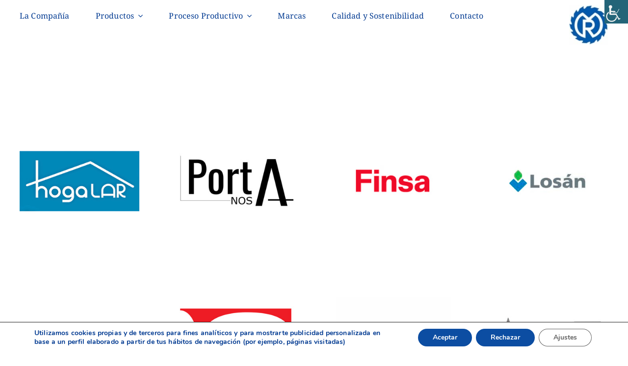

--- FILE ---
content_type: text/html; charset=UTF-8
request_url: https://www.maderasramos.es/compania/puntos-de-venta/
body_size: 26277
content:
<!DOCTYPE html>
<html class="avada-html-layout-wide avada-html-header-position-top" dir="ltr" lang="es" prefix="og: https://ogp.me/ns#" prefix="og: http://ogp.me/ns# fb: http://ogp.me/ns/fb#">
<head>
	<meta http-equiv="X-UA-Compatible" content="IE=edge" />
	<meta http-equiv="Content-Type" content="text/html; charset=utf-8"/>
	<meta name="viewport" content="width=device-width, initial-scale=1" />
	
<!-- MapPress Easy Google Maps Versión:2.95.9 (https://www.mappresspro.com) -->
<title>Puntos de venta - Maderas Ramos Moreira · Fabricación y venta de Maderas en Coruña/Ferrol/Lugo/Ourense/Pontevedra/Vigo/Galicia</title>

		<!-- All in One SEO 4.9.3 - aioseo.com -->
	<meta name="robots" content="max-image-preview:large" />
	<link rel="canonical" href="https://www.maderasramos.es/compania/puntos-de-venta/" />
	<meta name="generator" content="All in One SEO (AIOSEO) 4.9.3" />
		<meta property="og:locale" content="es_ES" />
		<meta property="og:site_name" content="Maderas Ramos Moreira · Fabricación y venta de Maderas en Coruña/Ferrol/Lugo/Ourense/Pontevedra/Vigo/Galicia - Fabricación y distribución de productos de madera y derivados. Puertas, suelos, revestimientos. Cálculo de estructuras" />
		<meta property="og:type" content="article" />
		<meta property="og:title" content="Puntos de venta - Maderas Ramos Moreira · Fabricación y venta de Maderas en Coruña/Ferrol/Lugo/Ourense/Pontevedra/Vigo/Galicia" />
		<meta property="og:url" content="https://www.maderasramos.es/compania/puntos-de-venta/" />
		<meta property="article:published_time" content="2022-10-06T09:08:47+00:00" />
		<meta property="article:modified_time" content="2022-10-06T09:09:11+00:00" />
		<meta name="twitter:card" content="summary" />
		<meta name="twitter:title" content="Puntos de venta - Maderas Ramos Moreira · Fabricación y venta de Maderas en Coruña/Ferrol/Lugo/Ourense/Pontevedra/Vigo/Galicia" />
		<script type="application/ld+json" class="aioseo-schema">
			{"@context":"https:\/\/schema.org","@graph":[{"@type":"BreadcrumbList","@id":"https:\/\/www.maderasramos.es\/compania\/puntos-de-venta\/#breadcrumblist","itemListElement":[{"@type":"ListItem","@id":"https:\/\/www.maderasramos.es#listItem","position":1,"name":"Home","item":"https:\/\/www.maderasramos.es","nextItem":{"@type":"ListItem","@id":"https:\/\/www.maderasramos.es\/compania\/#listItem","name":"La Compa\u00f1\u00eda"}},{"@type":"ListItem","@id":"https:\/\/www.maderasramos.es\/compania\/#listItem","position":2,"name":"La Compa\u00f1\u00eda","item":"https:\/\/www.maderasramos.es\/compania\/","nextItem":{"@type":"ListItem","@id":"https:\/\/www.maderasramos.es\/compania\/puntos-de-venta\/#listItem","name":"Puntos de venta"},"previousItem":{"@type":"ListItem","@id":"https:\/\/www.maderasramos.es#listItem","name":"Home"}},{"@type":"ListItem","@id":"https:\/\/www.maderasramos.es\/compania\/puntos-de-venta\/#listItem","position":3,"name":"Puntos de venta","previousItem":{"@type":"ListItem","@id":"https:\/\/www.maderasramos.es\/compania\/#listItem","name":"La Compa\u00f1\u00eda"}}]},{"@type":"Organization","@id":"https:\/\/www.maderasramos.es\/#organization","name":"Maderas Ramos Moreira \u00b7 Fabricaci\u00f3n y venta de Maderas en Coru\u00f1a\/Ferrol\/Lugo\/Ourense\/Pontevedra\/Vigo\/Galicia","description":"Fabricaci\u00f3n y distribuci\u00f3n de productos de madera y derivados. Puertas, suelos, revestimientos. C\u00e1lculo de estructuras","url":"https:\/\/www.maderasramos.es\/"},{"@type":"WebPage","@id":"https:\/\/www.maderasramos.es\/compania\/puntos-de-venta\/#webpage","url":"https:\/\/www.maderasramos.es\/compania\/puntos-de-venta\/","name":"Puntos de venta - Maderas Ramos Moreira \u00b7 Fabricaci\u00f3n y venta de Maderas en Coru\u00f1a\/Ferrol\/Lugo\/Ourense\/Pontevedra\/Vigo\/Galicia","inLanguage":"es-ES","isPartOf":{"@id":"https:\/\/www.maderasramos.es\/#website"},"breadcrumb":{"@id":"https:\/\/www.maderasramos.es\/compania\/puntos-de-venta\/#breadcrumblist"},"datePublished":"2022-10-06T09:08:47+00:00","dateModified":"2022-10-06T09:09:11+00:00"},{"@type":"WebSite","@id":"https:\/\/www.maderasramos.es\/#website","url":"https:\/\/www.maderasramos.es\/","name":"Maderas Ramos Moreira \u00b7 Fabricaci\u00f3n y venta de Maderas en Coru\u00f1a\/Ferrol\/Lugo\/Ourense\/Pontevedra\/Vigo\/Galicia","description":"Fabricaci\u00f3n y distribuci\u00f3n de productos de madera y derivados. Puertas, suelos, revestimientos. C\u00e1lculo de estructuras","inLanguage":"es-ES","publisher":{"@id":"https:\/\/www.maderasramos.es\/#organization"}}]}
		</script>
		<!-- All in One SEO -->

<link rel='dns-prefetch' href='//www.googletagmanager.com' />
<link rel="alternate" type="application/rss+xml" title="Maderas Ramos Moreira · Fabricación y venta de Maderas en Coruña/Ferrol/Lugo/Ourense/Pontevedra/Vigo/Galicia &raquo; Feed" href="https://www.maderasramos.es/feed/" />
<link rel="alternate" type="application/rss+xml" title="Maderas Ramos Moreira · Fabricación y venta de Maderas en Coruña/Ferrol/Lugo/Ourense/Pontevedra/Vigo/Galicia &raquo; Feed de los comentarios" href="https://www.maderasramos.es/comments/feed/" />
<link rel="alternate" type="text/calendar" title="Maderas Ramos Moreira · Fabricación y venta de Maderas en Coruña/Ferrol/Lugo/Ourense/Pontevedra/Vigo/Galicia &raquo; iCal Feed" href="https://www.maderasramos.es/events/?ical=1" />
		
		
		
				<link rel='stylesheet' id='layerslider-css' href='https://www.maderasramos.es/wp-content/plugins/LayerSlider/assets/static/layerslider/css/layerslider.css?ver=7.2.2' type='text/css' media='all' />
<link rel='stylesheet' id='mappress-leaflet-css' href='https://www.maderasramos.es/wp-content/plugins/mappress-google-maps-for-wordpress/lib/leaflet/leaflet.css?ver=1.7.1' type='text/css' media='all' />
<link rel='stylesheet' id='mappress-css' href='https://www.maderasramos.es/wp-content/plugins/mappress-google-maps-for-wordpress/css/mappress.css?ver=2.95.9' type='text/css' media='all' />
<link rel='stylesheet' id='aioseo/css/src/vue/standalone/blocks/table-of-contents/global.scss-css' href='https://www.maderasramos.es/wp-content/plugins/all-in-one-seo-pack/dist/Lite/assets/css/table-of-contents/global.e90f6d47.css?ver=4.9.3' type='text/css' media='all' />
<style id='classic-theme-styles-inline-css' type='text/css'>
/*! This file is auto-generated */
.wp-block-button__link{color:#fff;background-color:#32373c;border-radius:9999px;box-shadow:none;text-decoration:none;padding:calc(.667em + 2px) calc(1.333em + 2px);font-size:1.125em}.wp-block-file__button{background:#32373c;color:#fff;text-decoration:none}
</style>
<style id='global-styles-inline-css' type='text/css'>
body{--wp--preset--color--black: #000000;--wp--preset--color--cyan-bluish-gray: #abb8c3;--wp--preset--color--white: #ffffff;--wp--preset--color--pale-pink: #f78da7;--wp--preset--color--vivid-red: #cf2e2e;--wp--preset--color--luminous-vivid-orange: #ff6900;--wp--preset--color--luminous-vivid-amber: #fcb900;--wp--preset--color--light-green-cyan: #7bdcb5;--wp--preset--color--vivid-green-cyan: #00d084;--wp--preset--color--pale-cyan-blue: #8ed1fc;--wp--preset--color--vivid-cyan-blue: #0693e3;--wp--preset--color--vivid-purple: #9b51e0;--wp--preset--gradient--vivid-cyan-blue-to-vivid-purple: linear-gradient(135deg,rgba(6,147,227,1) 0%,rgb(155,81,224) 100%);--wp--preset--gradient--light-green-cyan-to-vivid-green-cyan: linear-gradient(135deg,rgb(122,220,180) 0%,rgb(0,208,130) 100%);--wp--preset--gradient--luminous-vivid-amber-to-luminous-vivid-orange: linear-gradient(135deg,rgba(252,185,0,1) 0%,rgba(255,105,0,1) 100%);--wp--preset--gradient--luminous-vivid-orange-to-vivid-red: linear-gradient(135deg,rgba(255,105,0,1) 0%,rgb(207,46,46) 100%);--wp--preset--gradient--very-light-gray-to-cyan-bluish-gray: linear-gradient(135deg,rgb(238,238,238) 0%,rgb(169,184,195) 100%);--wp--preset--gradient--cool-to-warm-spectrum: linear-gradient(135deg,rgb(74,234,220) 0%,rgb(151,120,209) 20%,rgb(207,42,186) 40%,rgb(238,44,130) 60%,rgb(251,105,98) 80%,rgb(254,248,76) 100%);--wp--preset--gradient--blush-light-purple: linear-gradient(135deg,rgb(255,206,236) 0%,rgb(152,150,240) 100%);--wp--preset--gradient--blush-bordeaux: linear-gradient(135deg,rgb(254,205,165) 0%,rgb(254,45,45) 50%,rgb(107,0,62) 100%);--wp--preset--gradient--luminous-dusk: linear-gradient(135deg,rgb(255,203,112) 0%,rgb(199,81,192) 50%,rgb(65,88,208) 100%);--wp--preset--gradient--pale-ocean: linear-gradient(135deg,rgb(255,245,203) 0%,rgb(182,227,212) 50%,rgb(51,167,181) 100%);--wp--preset--gradient--electric-grass: linear-gradient(135deg,rgb(202,248,128) 0%,rgb(113,206,126) 100%);--wp--preset--gradient--midnight: linear-gradient(135deg,rgb(2,3,129) 0%,rgb(40,116,252) 100%);--wp--preset--font-size--small: 11.25px;--wp--preset--font-size--medium: 20px;--wp--preset--font-size--large: 22.5px;--wp--preset--font-size--x-large: 42px;--wp--preset--font-size--normal: 15px;--wp--preset--font-size--xlarge: 30px;--wp--preset--font-size--huge: 45px;--wp--preset--spacing--20: 0.44rem;--wp--preset--spacing--30: 0.67rem;--wp--preset--spacing--40: 1rem;--wp--preset--spacing--50: 1.5rem;--wp--preset--spacing--60: 2.25rem;--wp--preset--spacing--70: 3.38rem;--wp--preset--spacing--80: 5.06rem;--wp--preset--shadow--natural: 6px 6px 9px rgba(0, 0, 0, 0.2);--wp--preset--shadow--deep: 12px 12px 50px rgba(0, 0, 0, 0.4);--wp--preset--shadow--sharp: 6px 6px 0px rgba(0, 0, 0, 0.2);--wp--preset--shadow--outlined: 6px 6px 0px -3px rgba(255, 255, 255, 1), 6px 6px rgba(0, 0, 0, 1);--wp--preset--shadow--crisp: 6px 6px 0px rgba(0, 0, 0, 1);}:where(.is-layout-flex){gap: 0.5em;}:where(.is-layout-grid){gap: 0.5em;}body .is-layout-flex{display: flex;}body .is-layout-flex{flex-wrap: wrap;align-items: center;}body .is-layout-flex > *{margin: 0;}body .is-layout-grid{display: grid;}body .is-layout-grid > *{margin: 0;}:where(.wp-block-columns.is-layout-flex){gap: 2em;}:where(.wp-block-columns.is-layout-grid){gap: 2em;}:where(.wp-block-post-template.is-layout-flex){gap: 1.25em;}:where(.wp-block-post-template.is-layout-grid){gap: 1.25em;}.has-black-color{color: var(--wp--preset--color--black) !important;}.has-cyan-bluish-gray-color{color: var(--wp--preset--color--cyan-bluish-gray) !important;}.has-white-color{color: var(--wp--preset--color--white) !important;}.has-pale-pink-color{color: var(--wp--preset--color--pale-pink) !important;}.has-vivid-red-color{color: var(--wp--preset--color--vivid-red) !important;}.has-luminous-vivid-orange-color{color: var(--wp--preset--color--luminous-vivid-orange) !important;}.has-luminous-vivid-amber-color{color: var(--wp--preset--color--luminous-vivid-amber) !important;}.has-light-green-cyan-color{color: var(--wp--preset--color--light-green-cyan) !important;}.has-vivid-green-cyan-color{color: var(--wp--preset--color--vivid-green-cyan) !important;}.has-pale-cyan-blue-color{color: var(--wp--preset--color--pale-cyan-blue) !important;}.has-vivid-cyan-blue-color{color: var(--wp--preset--color--vivid-cyan-blue) !important;}.has-vivid-purple-color{color: var(--wp--preset--color--vivid-purple) !important;}.has-black-background-color{background-color: var(--wp--preset--color--black) !important;}.has-cyan-bluish-gray-background-color{background-color: var(--wp--preset--color--cyan-bluish-gray) !important;}.has-white-background-color{background-color: var(--wp--preset--color--white) !important;}.has-pale-pink-background-color{background-color: var(--wp--preset--color--pale-pink) !important;}.has-vivid-red-background-color{background-color: var(--wp--preset--color--vivid-red) !important;}.has-luminous-vivid-orange-background-color{background-color: var(--wp--preset--color--luminous-vivid-orange) !important;}.has-luminous-vivid-amber-background-color{background-color: var(--wp--preset--color--luminous-vivid-amber) !important;}.has-light-green-cyan-background-color{background-color: var(--wp--preset--color--light-green-cyan) !important;}.has-vivid-green-cyan-background-color{background-color: var(--wp--preset--color--vivid-green-cyan) !important;}.has-pale-cyan-blue-background-color{background-color: var(--wp--preset--color--pale-cyan-blue) !important;}.has-vivid-cyan-blue-background-color{background-color: var(--wp--preset--color--vivid-cyan-blue) !important;}.has-vivid-purple-background-color{background-color: var(--wp--preset--color--vivid-purple) !important;}.has-black-border-color{border-color: var(--wp--preset--color--black) !important;}.has-cyan-bluish-gray-border-color{border-color: var(--wp--preset--color--cyan-bluish-gray) !important;}.has-white-border-color{border-color: var(--wp--preset--color--white) !important;}.has-pale-pink-border-color{border-color: var(--wp--preset--color--pale-pink) !important;}.has-vivid-red-border-color{border-color: var(--wp--preset--color--vivid-red) !important;}.has-luminous-vivid-orange-border-color{border-color: var(--wp--preset--color--luminous-vivid-orange) !important;}.has-luminous-vivid-amber-border-color{border-color: var(--wp--preset--color--luminous-vivid-amber) !important;}.has-light-green-cyan-border-color{border-color: var(--wp--preset--color--light-green-cyan) !important;}.has-vivid-green-cyan-border-color{border-color: var(--wp--preset--color--vivid-green-cyan) !important;}.has-pale-cyan-blue-border-color{border-color: var(--wp--preset--color--pale-cyan-blue) !important;}.has-vivid-cyan-blue-border-color{border-color: var(--wp--preset--color--vivid-cyan-blue) !important;}.has-vivid-purple-border-color{border-color: var(--wp--preset--color--vivid-purple) !important;}.has-vivid-cyan-blue-to-vivid-purple-gradient-background{background: var(--wp--preset--gradient--vivid-cyan-blue-to-vivid-purple) !important;}.has-light-green-cyan-to-vivid-green-cyan-gradient-background{background: var(--wp--preset--gradient--light-green-cyan-to-vivid-green-cyan) !important;}.has-luminous-vivid-amber-to-luminous-vivid-orange-gradient-background{background: var(--wp--preset--gradient--luminous-vivid-amber-to-luminous-vivid-orange) !important;}.has-luminous-vivid-orange-to-vivid-red-gradient-background{background: var(--wp--preset--gradient--luminous-vivid-orange-to-vivid-red) !important;}.has-very-light-gray-to-cyan-bluish-gray-gradient-background{background: var(--wp--preset--gradient--very-light-gray-to-cyan-bluish-gray) !important;}.has-cool-to-warm-spectrum-gradient-background{background: var(--wp--preset--gradient--cool-to-warm-spectrum) !important;}.has-blush-light-purple-gradient-background{background: var(--wp--preset--gradient--blush-light-purple) !important;}.has-blush-bordeaux-gradient-background{background: var(--wp--preset--gradient--blush-bordeaux) !important;}.has-luminous-dusk-gradient-background{background: var(--wp--preset--gradient--luminous-dusk) !important;}.has-pale-ocean-gradient-background{background: var(--wp--preset--gradient--pale-ocean) !important;}.has-electric-grass-gradient-background{background: var(--wp--preset--gradient--electric-grass) !important;}.has-midnight-gradient-background{background: var(--wp--preset--gradient--midnight) !important;}.has-small-font-size{font-size: var(--wp--preset--font-size--small) !important;}.has-medium-font-size{font-size: var(--wp--preset--font-size--medium) !important;}.has-large-font-size{font-size: var(--wp--preset--font-size--large) !important;}.has-x-large-font-size{font-size: var(--wp--preset--font-size--x-large) !important;}
.wp-block-navigation a:where(:not(.wp-element-button)){color: inherit;}
:where(.wp-block-post-template.is-layout-flex){gap: 1.25em;}:where(.wp-block-post-template.is-layout-grid){gap: 1.25em;}
:where(.wp-block-columns.is-layout-flex){gap: 2em;}:where(.wp-block-columns.is-layout-grid){gap: 2em;}
.wp-block-pullquote{font-size: 1.5em;line-height: 1.6;}
</style>
<link rel='stylesheet' id='bbp-default-css' href='https://www.maderasramos.es/wp-content/plugins/bbpress/templates/default/css/bbpress.min.css?ver=2.6.14' type='text/css' media='all' />
<link rel='stylesheet' id='contact-form-7-css' href='https://www.maderasramos.es/wp-content/plugins/contact-form-7/includes/css/styles.css?ver=5.9.8' type='text/css' media='all' />
<link rel='stylesheet' id='wpah-front-styles-css' href='https://www.maderasramos.es/wp-content/plugins/wp-accessibility-helper/assets/css/wp-accessibility-helper.min.css?ver=0.5.9.4' type='text/css' media='all' />
<link rel='stylesheet' id='moove_gdpr_frontend-css' href='https://www.maderasramos.es/wp-content/plugins/gdpr-cookie-compliance/dist/styles/gdpr-main.css?ver=5.0.9' type='text/css' media='all' />
<style id='moove_gdpr_frontend-inline-css' type='text/css'>
#moove_gdpr_cookie_modal,#moove_gdpr_cookie_info_bar,.gdpr_cookie_settings_shortcode_content{font-family:&#039;Nunito&#039;,sans-serif}#moove_gdpr_save_popup_settings_button{background-color:#373737;color:#fff}#moove_gdpr_save_popup_settings_button:hover{background-color:#000}#moove_gdpr_cookie_info_bar .moove-gdpr-info-bar-container .moove-gdpr-info-bar-content a.mgbutton,#moove_gdpr_cookie_info_bar .moove-gdpr-info-bar-container .moove-gdpr-info-bar-content button.mgbutton{background-color:#0c4da2}#moove_gdpr_cookie_modal .moove-gdpr-modal-content .moove-gdpr-modal-footer-content .moove-gdpr-button-holder a.mgbutton,#moove_gdpr_cookie_modal .moove-gdpr-modal-content .moove-gdpr-modal-footer-content .moove-gdpr-button-holder button.mgbutton,.gdpr_cookie_settings_shortcode_content .gdpr-shr-button.button-green{background-color:#0c4da2;border-color:#0c4da2}#moove_gdpr_cookie_modal .moove-gdpr-modal-content .moove-gdpr-modal-footer-content .moove-gdpr-button-holder a.mgbutton:hover,#moove_gdpr_cookie_modal .moove-gdpr-modal-content .moove-gdpr-modal-footer-content .moove-gdpr-button-holder button.mgbutton:hover,.gdpr_cookie_settings_shortcode_content .gdpr-shr-button.button-green:hover{background-color:#fff;color:#0c4da2}#moove_gdpr_cookie_modal .moove-gdpr-modal-content .moove-gdpr-modal-close i,#moove_gdpr_cookie_modal .moove-gdpr-modal-content .moove-gdpr-modal-close span.gdpr-icon{background-color:#0c4da2;border:1px solid #0c4da2}#moove_gdpr_cookie_info_bar span.moove-gdpr-infobar-allow-all.focus-g,#moove_gdpr_cookie_info_bar span.moove-gdpr-infobar-allow-all:focus,#moove_gdpr_cookie_info_bar button.moove-gdpr-infobar-allow-all.focus-g,#moove_gdpr_cookie_info_bar button.moove-gdpr-infobar-allow-all:focus,#moove_gdpr_cookie_info_bar span.moove-gdpr-infobar-reject-btn.focus-g,#moove_gdpr_cookie_info_bar span.moove-gdpr-infobar-reject-btn:focus,#moove_gdpr_cookie_info_bar button.moove-gdpr-infobar-reject-btn.focus-g,#moove_gdpr_cookie_info_bar button.moove-gdpr-infobar-reject-btn:focus,#moove_gdpr_cookie_info_bar span.change-settings-button.focus-g,#moove_gdpr_cookie_info_bar span.change-settings-button:focus,#moove_gdpr_cookie_info_bar button.change-settings-button.focus-g,#moove_gdpr_cookie_info_bar button.change-settings-button:focus{-webkit-box-shadow:0 0 1px 3px #0c4da2;-moz-box-shadow:0 0 1px 3px #0c4da2;box-shadow:0 0 1px 3px #0c4da2}#moove_gdpr_cookie_modal .moove-gdpr-modal-content .moove-gdpr-modal-close i:hover,#moove_gdpr_cookie_modal .moove-gdpr-modal-content .moove-gdpr-modal-close span.gdpr-icon:hover,#moove_gdpr_cookie_info_bar span[data-href]>u.change-settings-button{color:#0c4da2}#moove_gdpr_cookie_modal .moove-gdpr-modal-content .moove-gdpr-modal-left-content #moove-gdpr-menu li.menu-item-selected a span.gdpr-icon,#moove_gdpr_cookie_modal .moove-gdpr-modal-content .moove-gdpr-modal-left-content #moove-gdpr-menu li.menu-item-selected button span.gdpr-icon{color:inherit}#moove_gdpr_cookie_modal .moove-gdpr-modal-content .moove-gdpr-modal-left-content #moove-gdpr-menu li a span.gdpr-icon,#moove_gdpr_cookie_modal .moove-gdpr-modal-content .moove-gdpr-modal-left-content #moove-gdpr-menu li button span.gdpr-icon{color:inherit}#moove_gdpr_cookie_modal .gdpr-acc-link{line-height:0;font-size:0;color:transparent;position:absolute}#moove_gdpr_cookie_modal .moove-gdpr-modal-content .moove-gdpr-modal-close:hover i,#moove_gdpr_cookie_modal .moove-gdpr-modal-content .moove-gdpr-modal-left-content #moove-gdpr-menu li a,#moove_gdpr_cookie_modal .moove-gdpr-modal-content .moove-gdpr-modal-left-content #moove-gdpr-menu li button,#moove_gdpr_cookie_modal .moove-gdpr-modal-content .moove-gdpr-modal-left-content #moove-gdpr-menu li button i,#moove_gdpr_cookie_modal .moove-gdpr-modal-content .moove-gdpr-modal-left-content #moove-gdpr-menu li a i,#moove_gdpr_cookie_modal .moove-gdpr-modal-content .moove-gdpr-tab-main .moove-gdpr-tab-main-content a:hover,#moove_gdpr_cookie_info_bar.moove-gdpr-dark-scheme .moove-gdpr-info-bar-container .moove-gdpr-info-bar-content a.mgbutton:hover,#moove_gdpr_cookie_info_bar.moove-gdpr-dark-scheme .moove-gdpr-info-bar-container .moove-gdpr-info-bar-content button.mgbutton:hover,#moove_gdpr_cookie_info_bar.moove-gdpr-dark-scheme .moove-gdpr-info-bar-container .moove-gdpr-info-bar-content a:hover,#moove_gdpr_cookie_info_bar.moove-gdpr-dark-scheme .moove-gdpr-info-bar-container .moove-gdpr-info-bar-content button:hover,#moove_gdpr_cookie_info_bar.moove-gdpr-dark-scheme .moove-gdpr-info-bar-container .moove-gdpr-info-bar-content span.change-settings-button:hover,#moove_gdpr_cookie_info_bar.moove-gdpr-dark-scheme .moove-gdpr-info-bar-container .moove-gdpr-info-bar-content button.change-settings-button:hover,#moove_gdpr_cookie_info_bar.moove-gdpr-dark-scheme .moove-gdpr-info-bar-container .moove-gdpr-info-bar-content u.change-settings-button:hover,#moove_gdpr_cookie_info_bar span[data-href]>u.change-settings-button,#moove_gdpr_cookie_info_bar.moove-gdpr-dark-scheme .moove-gdpr-info-bar-container .moove-gdpr-info-bar-content a.mgbutton.focus-g,#moove_gdpr_cookie_info_bar.moove-gdpr-dark-scheme .moove-gdpr-info-bar-container .moove-gdpr-info-bar-content button.mgbutton.focus-g,#moove_gdpr_cookie_info_bar.moove-gdpr-dark-scheme .moove-gdpr-info-bar-container .moove-gdpr-info-bar-content a.focus-g,#moove_gdpr_cookie_info_bar.moove-gdpr-dark-scheme .moove-gdpr-info-bar-container .moove-gdpr-info-bar-content button.focus-g,#moove_gdpr_cookie_info_bar.moove-gdpr-dark-scheme .moove-gdpr-info-bar-container .moove-gdpr-info-bar-content a.mgbutton:focus,#moove_gdpr_cookie_info_bar.moove-gdpr-dark-scheme .moove-gdpr-info-bar-container .moove-gdpr-info-bar-content button.mgbutton:focus,#moove_gdpr_cookie_info_bar.moove-gdpr-dark-scheme .moove-gdpr-info-bar-container .moove-gdpr-info-bar-content a:focus,#moove_gdpr_cookie_info_bar.moove-gdpr-dark-scheme .moove-gdpr-info-bar-container .moove-gdpr-info-bar-content button:focus,#moove_gdpr_cookie_info_bar.moove-gdpr-dark-scheme .moove-gdpr-info-bar-container .moove-gdpr-info-bar-content span.change-settings-button.focus-g,span.change-settings-button:focus,button.change-settings-button.focus-g,button.change-settings-button:focus,#moove_gdpr_cookie_info_bar.moove-gdpr-dark-scheme .moove-gdpr-info-bar-container .moove-gdpr-info-bar-content u.change-settings-button.focus-g,#moove_gdpr_cookie_info_bar.moove-gdpr-dark-scheme .moove-gdpr-info-bar-container .moove-gdpr-info-bar-content u.change-settings-button:focus{color:#0c4da2}#moove_gdpr_cookie_modal .moove-gdpr-branding.focus-g span,#moove_gdpr_cookie_modal .moove-gdpr-modal-content .moove-gdpr-tab-main a.focus-g,#moove_gdpr_cookie_modal .moove-gdpr-modal-content .moove-gdpr-tab-main .gdpr-cd-details-toggle.focus-g{color:#0c4da2}#moove_gdpr_cookie_modal.gdpr_lightbox-hide{display:none}
</style>
<link rel='stylesheet' id='fusion-dynamic-css-css' href='https://www.maderasramos.es/wp-content/uploads/fusion-styles/7928d38bdcc7f8c9b8040841aa391a41.min.css?ver=3.8.2' type='text/css' media='all' />
<script type="text/javascript" src="https://www.maderasramos.es/wp-includes/js/jquery/jquery.min.js?ver=3.7.1" id="jquery-core-js"></script>
<script type="text/javascript" id="layerslider-utils-js-extra">
/* <![CDATA[ */
var LS_Meta = {"v":"7.2.2","fixGSAP":"1"};
/* ]]> */
</script>
<script type="text/javascript" src="https://www.maderasramos.es/wp-content/plugins/LayerSlider/assets/static/layerslider/js/layerslider.utils.js?ver=7.2.2" id="layerslider-utils-js"></script>
<script type="text/javascript" src="https://www.maderasramos.es/wp-content/plugins/LayerSlider/assets/static/layerslider/js/layerslider.kreaturamedia.jquery.js?ver=7.2.2" id="layerslider-js"></script>
<script type="text/javascript" src="https://www.maderasramos.es/wp-content/plugins/LayerSlider/assets/static/layerslider/js/layerslider.transitions.js?ver=7.2.2" id="layerslider-transitions-js"></script>

<!-- Fragmento de código de la etiqueta de Google (gtag.js) añadida por Site Kit -->

<!-- Fragmento de código de Google Analytics añadido por Site Kit -->
<script type="text/javascript" src="https://www.googletagmanager.com/gtag/js?id=GT-5DFK6DN4" id="google_gtagjs-js" async></script>
<script type="text/javascript" id="google_gtagjs-js-after">
/* <![CDATA[ */
window.dataLayer = window.dataLayer || [];function gtag(){dataLayer.push(arguments);}
gtag("set","linker",{"domains":["www.maderasramos.es"]});
gtag("js", new Date());
gtag("set", "developer_id.dZTNiMT", true);
gtag("config", "GT-5DFK6DN4");
/* ]]> */
</script>

<!-- Finalizar fragmento de código de la etiqueta de Google (gtags.js) añadida por Site Kit -->
<meta name="generator" content="Powered by LayerSlider 7.2.2 - Multi-Purpose, Responsive, Parallax, Mobile-Friendly Slider Plugin for WordPress." />
<!-- LayerSlider updates and docs at: https://layerslider.com -->
<link rel="https://api.w.org/" href="https://www.maderasramos.es/wp-json/" /><link rel="alternate" type="application/json" href="https://www.maderasramos.es/wp-json/wp/v2/pages/2016" /><link rel="EditURI" type="application/rsd+xml" title="RSD" href="https://www.maderasramos.es/xmlrpc.php?rsd" />
<meta name="generator" content="WordPress 6.5.7" />
<link rel='shortlink' href='https://www.maderasramos.es/?p=2016' />
<link rel="alternate" type="application/json+oembed" href="https://www.maderasramos.es/wp-json/oembed/1.0/embed?url=https%3A%2F%2Fwww.maderasramos.es%2Fcompania%2Fpuntos-de-venta%2F" />
<link rel="alternate" type="text/xml+oembed" href="https://www.maderasramos.es/wp-json/oembed/1.0/embed?url=https%3A%2F%2Fwww.maderasramos.es%2Fcompania%2Fpuntos-de-venta%2F&#038;format=xml" />
<meta name="cdp-version" content="1.5.0" /><meta name="generator" content="Site Kit by Google 1.124.0" /><!-- HubSpot WordPress Plugin v11.3.37: embed JS disabled as a portalId has not yet been configured -->		<link rel="manifest" href="https://www.maderasramos.es/wp-json/wp/v2/web-app-manifest">
					<meta name="theme-color" content="#fff">
								<meta name="apple-mobile-web-app-capable" content="yes">
				<meta name="mobile-web-app-capable" content="yes">

				<link rel="apple-touch-startup-image" href="https://www.maderasramos.es/wp-content/uploads/2024/05/cropped-Sierra512x512-192x192.jpg">

				<meta name="apple-mobile-web-app-title" content="Maderas Ramos Moreira · Fabricación y venta de Maderas en Coruña/Ferrol/Lugo/Ourense/Pontevedra/Vigo/Galicia">
		<meta name="application-name" content="Maderas Ramos Moreira · Fabricación y venta de Maderas en Coruña/Ferrol/Lugo/Ourense/Pontevedra/Vigo/Galicia">
		<meta name="tec-api-version" content="v1"><meta name="tec-api-origin" content="https://www.maderasramos.es"><link rel="alternate" href="https://www.maderasramos.es/wp-json/tribe/events/v1/" /><style type="text/css" id="css-fb-visibility">@media screen and (max-width: 640px){.fusion-no-small-visibility{display:none !important;}body .sm-text-align-center{text-align:center !important;}body .sm-text-align-left{text-align:left !important;}body .sm-text-align-right{text-align:right !important;}body .sm-flex-align-center{justify-content:center !important;}body .sm-flex-align-flex-start{justify-content:flex-start !important;}body .sm-flex-align-flex-end{justify-content:flex-end !important;}body .sm-mx-auto{margin-left:auto !important;margin-right:auto !important;}body .sm-ml-auto{margin-left:auto !important;}body .sm-mr-auto{margin-right:auto !important;}body .fusion-absolute-position-small{position:absolute;top:auto;width:100%;}.awb-sticky.awb-sticky-small{ position: sticky; top: var(--awb-sticky-offset,0); }}@media screen and (min-width: 641px) and (max-width: 800px){.fusion-no-medium-visibility{display:none !important;}body .md-text-align-center{text-align:center !important;}body .md-text-align-left{text-align:left !important;}body .md-text-align-right{text-align:right !important;}body .md-flex-align-center{justify-content:center !important;}body .md-flex-align-flex-start{justify-content:flex-start !important;}body .md-flex-align-flex-end{justify-content:flex-end !important;}body .md-mx-auto{margin-left:auto !important;margin-right:auto !important;}body .md-ml-auto{margin-left:auto !important;}body .md-mr-auto{margin-right:auto !important;}body .fusion-absolute-position-medium{position:absolute;top:auto;width:100%;}.awb-sticky.awb-sticky-medium{ position: sticky; top: var(--awb-sticky-offset,0); }}@media screen and (min-width: 801px){.fusion-no-large-visibility{display:none !important;}body .lg-text-align-center{text-align:center !important;}body .lg-text-align-left{text-align:left !important;}body .lg-text-align-right{text-align:right !important;}body .lg-flex-align-center{justify-content:center !important;}body .lg-flex-align-flex-start{justify-content:flex-start !important;}body .lg-flex-align-flex-end{justify-content:flex-end !important;}body .lg-mx-auto{margin-left:auto !important;margin-right:auto !important;}body .lg-ml-auto{margin-left:auto !important;}body .lg-mr-auto{margin-right:auto !important;}body .fusion-absolute-position-large{position:absolute;top:auto;width:100%;}.awb-sticky.awb-sticky-large{ position: sticky; top: var(--awb-sticky-offset,0); }}</style><style type="text/css">.recentcomments a{display:inline !important;padding:0 !important;margin:0 !important;}</style><meta name="generator" content="Powered by Slider Revolution 6.7.1 - responsive, Mobile-Friendly Slider Plugin for WordPress with comfortable drag and drop interface." />
<link rel="icon" href="https://www.maderasramos.es/wp-content/uploads/2024/05/cropped-Sierra512x512-32x32.jpg" sizes="32x32" />
<link rel="icon" href="https://www.maderasramos.es/wp-content/uploads/2024/05/cropped-Sierra512x512-192x192.jpg" sizes="192x192" />
<link rel="apple-touch-icon" href="https://www.maderasramos.es/wp-content/uploads/2024/05/cropped-Sierra512x512-180x180.jpg" />
<meta name="msapplication-TileImage" content="https://www.maderasramos.es/wp-content/uploads/2024/05/cropped-Sierra512x512-270x270.jpg" />
<script>function setREVStartSize(e){
			//window.requestAnimationFrame(function() {
				window.RSIW = window.RSIW===undefined ? window.innerWidth : window.RSIW;
				window.RSIH = window.RSIH===undefined ? window.innerHeight : window.RSIH;
				try {
					var pw = document.getElementById(e.c).parentNode.offsetWidth,
						newh;
					pw = pw===0 || isNaN(pw) || (e.l=="fullwidth" || e.layout=="fullwidth") ? window.RSIW : pw;
					e.tabw = e.tabw===undefined ? 0 : parseInt(e.tabw);
					e.thumbw = e.thumbw===undefined ? 0 : parseInt(e.thumbw);
					e.tabh = e.tabh===undefined ? 0 : parseInt(e.tabh);
					e.thumbh = e.thumbh===undefined ? 0 : parseInt(e.thumbh);
					e.tabhide = e.tabhide===undefined ? 0 : parseInt(e.tabhide);
					e.thumbhide = e.thumbhide===undefined ? 0 : parseInt(e.thumbhide);
					e.mh = e.mh===undefined || e.mh=="" || e.mh==="auto" ? 0 : parseInt(e.mh,0);
					if(e.layout==="fullscreen" || e.l==="fullscreen")
						newh = Math.max(e.mh,window.RSIH);
					else{
						e.gw = Array.isArray(e.gw) ? e.gw : [e.gw];
						for (var i in e.rl) if (e.gw[i]===undefined || e.gw[i]===0) e.gw[i] = e.gw[i-1];
						e.gh = e.el===undefined || e.el==="" || (Array.isArray(e.el) && e.el.length==0)? e.gh : e.el;
						e.gh = Array.isArray(e.gh) ? e.gh : [e.gh];
						for (var i in e.rl) if (e.gh[i]===undefined || e.gh[i]===0) e.gh[i] = e.gh[i-1];
											
						var nl = new Array(e.rl.length),
							ix = 0,
							sl;
						e.tabw = e.tabhide>=pw ? 0 : e.tabw;
						e.thumbw = e.thumbhide>=pw ? 0 : e.thumbw;
						e.tabh = e.tabhide>=pw ? 0 : e.tabh;
						e.thumbh = e.thumbhide>=pw ? 0 : e.thumbh;
						for (var i in e.rl) nl[i] = e.rl[i]<window.RSIW ? 0 : e.rl[i];
						sl = nl[0];
						for (var i in nl) if (sl>nl[i] && nl[i]>0) { sl = nl[i]; ix=i;}
						var m = pw>(e.gw[ix]+e.tabw+e.thumbw) ? 1 : (pw-(e.tabw+e.thumbw)) / (e.gw[ix]);
						newh =  (e.gh[ix] * m) + (e.tabh + e.thumbh);
					}
					var el = document.getElementById(e.c);
					if (el!==null && el) el.style.height = newh+"px";
					el = document.getElementById(e.c+"_wrapper");
					if (el!==null && el) {
						el.style.height = newh+"px";
						el.style.display = "block";
					}
				} catch(e){
					console.log("Failure at Presize of Slider:" + e)
				}
			//});
		  };</script>
		<script type="text/javascript">
			var doc = document.documentElement;
			doc.setAttribute( 'data-useragent', navigator.userAgent );
		</script>
		
	</head>

<body class="page-template-default page page-id-2016 page-child parent-pageid-9 chrome osx wp-accessibility-helper accessibility-contrast_mode_on wah_fstype_rem accessibility-remove-styles-setup accessibility-underline-setup accessibility-location-right tribe-no-js fusion-image-hovers fusion-pagination-sizing fusion-button_type-flat fusion-button_span-no fusion-button_gradient-linear avada-image-rollover-circle-yes avada-image-rollover-yes avada-image-rollover-direction-bottom fusion-body ltr fusion-sticky-header no-tablet-sticky-header no-mobile-sticky-header fusion-disable-outline fusion-sub-menu-fade mobile-logo-pos-left layout-wide-mode avada-has-boxed-modal-shadow-none layout-scroll-offset-full avada-has-zero-margin-offset-top fusion-top-header menu-text-align-left mobile-menu-design-modern fusion-show-pagination-text fusion-header-layout-v1 avada-responsive avada-footer-fx-none avada-menu-highlight-style-bar fusion-search-form-classic fusion-main-menu-search-dropdown fusion-avatar-square avada-dropdown-styles avada-blog-layout-large avada-blog-archive-layout-medium avada-ec-not-100-width avada-ec-meta-layout-sidebar avada-header-shadow-no avada-menu-icon-position-left avada-has-megamenu-shadow avada-has-mainmenu-dropdown-divider avada-has-breadcrumb-mobile-hidden avada-has-titlebar-hide avada-has-pagination-padding avada-flyout-menu-direction-fade avada-ec-views-v2" data-awb-post-id="2016">
	
<script type="text/javascript" id="bbp-swap-no-js-body-class">
	document.body.className = document.body.className.replace( 'bbp-no-js', 'bbp-js' );
</script>

	<a class="skip-link screen-reader-text" href="#content">Saltar al contenido</a>

	<div id="boxed-wrapper">
		<div class="fusion-sides-frame"></div>
		<div id="wrapper" class="fusion-wrapper">
			<div id="home" style="position:relative;top:-1px;"></div>
							<div class="fusion-tb-header"><div class="fusion-fullwidth fullwidth-box fusion-builder-row-1 fusion-flex-container has-pattern-background has-mask-background nonhundred-percent-fullwidth non-hundred-percent-height-scrolling fusion-no-small-visibility fusion-sticky-container fusion-custom-z-index" style="background-color: #ffffff;background-position: center center;background-repeat: no-repeat;border-width: 0px 0px 0px 0px;border-color:var(--awb-color3);border-style:solid;" data-transition-offset="0" data-scroll-offset="0" data-sticky-small-visibility="1" data-sticky-medium-visibility="1" data-sticky-large-visibility="1" ><div class="fusion-builder-row fusion-row fusion-flex-align-items-flex-start" style="max-width:1248px;margin-left: calc(-4% / 2 );margin-right: calc(-4% / 2 );"><div class="fusion-layout-column fusion_builder_column fusion-builder-column-0 fusion_builder_column_4_5 4_5 fusion-flex-column fusion-no-small-visibility"><div class="fusion-column-wrapper fusion-flex-justify-content-flex-start fusion-content-layout-column" style="background-position:left top;background-repeat:no-repeat;-webkit-background-size:cover;-moz-background-size:cover;-o-background-size:cover;background-size:cover;padding: 0px 0px 0px 0px;"><div class="fusion-separator fusion-full-width-sep" style="align-self: center;margin-left: auto;margin-right: auto;width:100%;"></div><div class="fusion-separator fusion-full-width-sep" style="align-self: center;margin-left: auto;margin-right: auto;width:100%;"></div><nav class="fusion-menu-element-wrapper direction-row mode-dropdown expand-method-hover submenu-mode-dropdown mobile-mode-collapse-to-button mobile-size-column-relative icons-position-left dropdown-carets-yes has-active-border-bottom-no has-active-border-left-no has-active-border-right-no mobile-trigger-fullwidth-off mobile-indent-on mobile-justify-left main-justify-left loading mega-menu-loading expand-right submenu-transition-fade fusion-animated" aria-label="Menu" data-breakpoint="800" data-count="0" data-transition-type="fade" data-transition-time="300" data-animationType="slideInLeft" data-animationDuration="0.8" data-animationOffset="top-into-view"><button type="button" class="avada-menu-mobile-menu-trigger no-text" onClick="fusionNavClickExpandBtn(this);" aria-expanded="false" aria-controls="menu-menu-inicio"><span class="inner"><span class="collapsed-nav-text"><span class="screen-reader-text">Toggle Navigation</span></span><span class="collapsed-nav-icon"><span class="collapsed-nav-icon-open fa-bars fas"></span><span class="collapsed-nav-icon-close fa-times fas"></span></span></span></button><style>.fusion-body .fusion-menu-element-wrapper[data-count="0"] .fusion-menu-element-list{justify-content:space-between;font-family:"Noto Serif";font-weight:400;}.fusion-body .fusion-menu-element-wrapper[data-count="0"] [class*="awb-icon-"],.fusion-body .fusion-menu-element-wrapper[data-count="0"] [class^="awb-icon-"]{font-family:Noto Serif !important;}.fusion-body .fusion-menu-element-wrapper[data-count="0"] .fusion-menu-element-list > li{margin-left:calc(20px / 2);margin-right:calc(20px / 2);}.fusion-body .fusion-menu-element-wrapper[data-count="0"] .fusion-menu-element-list > li:not(.fusion-menu-item-button) > .background-default{background-color:#ffffff;border-color:#ffffff;}.fusion-body .fusion-menu-element-wrapper[data-count="0"] .custom-menu-search-overlay ~ .fusion-overlay-search{background-color:#ffffff;color:#013a91 !important;}.fusion-body .fusion-menu-element-wrapper[data-count="0"]:not(.collapse-enabled) .fusion-menu-element-list .custom-menu-search-overlay .fusion-overlay-search{background-color:#ffffff;padding-right:5px;}.fusion-body .fusion-menu-element-wrapper[data-count="0"] .fusion-menu-element-list > li:not(.fusion-menu-item-button),.fusion-body .fusion-menu-element-wrapper[data-count="0"]:not(.collapse-enabled) .fusion-menu-element-list .custom-menu-search-dropdown{background-color:#ffffff;}.fusion-body .fusion-menu-element-wrapper[data-count="0"] .fusion-menu-element-list > li:not(.fusion-menu-item-button):not(.menu-item-has-children):focus-within > a{padding-right:calc(5px + 0px);}.fusion-body .fusion-menu-element-wrapper[data-count="0"] .fusion-menu-element-list > li:not(.fusion-menu-item-button) > a,.fusion-body .fusion-menu-element-wrapper[data-count="0"] .fusion-menu-element-list > li:not(.fusion-menu-item-button) .fusion-widget-cart > a,.fusion-body .fusion-menu-element-wrapper[data-count="0"] .fusion-menu-element-list > li:not(.fusion-menu-item-button):not(.menu-item-has-children):hover > a,.fusion-body .fusion-menu-element-wrapper[data-count="0"] .fusion-menu-element-list > li:not(.fusion-menu-item-button):not(.menu-item-has-children).hover > a,.fusion-body .fusion-menu-element-wrapper[data-count="0"] .fusion-menu-element-list > li:not(.fusion-menu-item-button):not(.menu-item-has-children):focus > a,.fusion-body .fusion-menu-element-wrapper[data-count="0"] .fusion-menu-element-list > li:not(.fusion-menu-item-button):not(.menu-item-has-children):active > a,.fusion-body .fusion-menu-element-wrapper[data-count="0"] .fusion-menu-element-list > li:not(.fusion-menu-item-button):not(.menu-item-has-children).current-menu-item > a{padding-right:calc(5px + 0px);}.fusion-body .fusion-menu-element-wrapper[data-count="0"] .fusion-menu-element-list > li:not(.fusion-menu-item-button):not(.menu-item-has-children).current-menu-ancestor > a{padding-right:calc(5px + 0px);}.fusion-body .fusion-menu-element-wrapper[data-count="0"] .fusion-menu-element-list > li:not(.fusion-menu-item-button):not(.menu-item-has-children).current-menu-parent > a{padding-right:calc(5px + 0px);}.fusion-body .fusion-menu-element-wrapper[data-count="0"] .fusion-menu-element-list > li:not(.fusion-menu-item-button):not(.menu-item-has-children).expanded > a{padding-right:calc(5px + 0px);}.fusion-body .fusion-menu-element-wrapper[data-count="0"]:not(.collapse-enabled) .fusion-menu-form-inline,.fusion-body .fusion-menu-element-wrapper[data-count="0"]:not(.collapse-enabled) .custom-menu-search-overlay ~ .fusion-overlay-search,.fusion-body .fusion-menu-element-wrapper[data-count="0"]:not(.collapse-enabled) .fusion-menu-element-list .fusion-menu-form-inline{padding-right:5px;}.fusion-body .fusion-menu-element-wrapper[data-count="0"] .custom-menu-search-dropdown .fusion-main-menu-icon{padding-right:5px !important;color:#013a91 !important;}.fusion-body .fusion-menu-element-wrapper[data-count="0"] .fusion-overlay-search .fusion-close-search:before,.fusion-body .fusion-menu-element-wrapper[data-count="0"] .fusion-overlay-search .fusion-close-search:after{background:#013a91;}.fusion-body .fusion-menu-element-wrapper[data-count="0"] > .avada-menu-mobile-menu-trigger,.fusion-body .fusion-menu-element-wrapper[data-count="0"] .fusion-menu-element-list .sub-menu > li,.fusion-body .fusion-menu-element-wrapper[data-count="0"] .fusion-menu-element-list .sub-menu li a{font-family:"Noto Serif";font-weight:400;}.fusion-body .fusion-menu-element-wrapper[data-count="0"] .custom-menu-search-dropdown .fusion-menu-searchform-dropdown .fusion-search-form-content{background-color:#013a91;color:#ffffff;padding-top:10px;padding-right:10px;padding-bottom:10px;padding-left:10px;}.fusion-body .fusion-menu-element-wrapper[data-count="0"] .sub-menu .fusion-menu-cart,.fusion-body .fusion-menu-element-wrapper[data-count="0"] .avada-menu-login-box .avada-custom-menu-item-contents,.fusion-body .fusion-menu-element-wrapper[data-count="0"] .fusion-menu-element-list ul:not(.fusion-megamenu) > li:not(.fusion-menu-item-button){background-color:#013a91;color:#ffffff;}.fusion-body .fusion-menu-element-wrapper[data-count="0"] .fusion-menu-element-list ul:not(.fusion-megamenu) > li:not(.fusion-menu-item-button) > a{color:#ffffff !important;padding-top:10px;padding-right:10px;padding-bottom:10px;padding-left:10px;}.fusion-body .fusion-menu-element-wrapper[data-count="0"] .sub-menu .fusion-menu-cart a{padding-top:10px;padding-right:10px;padding-bottom:10px;padding-left:10px;}.fusion-body .fusion-menu-element-wrapper[data-count="0"] .avada-menu-login-box .avada-custom-menu-item-contents form{padding-top:10px;padding-right:10px;padding-left:10px;}.fusion-body .fusion-menu-element-wrapper[data-count="0"] ul ul .fusion-open-nav-submenu:before{padding-right:10px;padding-left:10px;}.fusion-body .fusion-menu-element-wrapper[data-count="0"] .avada-menu-login-box .avada-custom-menu-item-contents .fusion-menu-login-box-register{padding-right:10px;padding-bottom:10px;padding-left:10px;}.fusion-body .fusion-menu-element-wrapper[data-count="0"]:not(.collapse-enabled) .fusion-menu-element-list > li.menu-item > .fusion-megamenu-icon,.fusion-body .fusion-menu-element-wrapper[data-count="0"]:not(.collapse-enabled) .fusion-menu-element-list > li.menu-item > a > .fusion-megamenu-icon{color:#013a91;}.fusion-body .fusion-menu-element-wrapper[data-count="0"]:not(.collapse-enabled) .fusion-menu-element-list > li:not(.fusion-menu-item-button) > a,.fusion-body .fusion-menu-element-wrapper[data-count="0"]:not(.collapse-enabled) .fusion-menu-element-list > li:not(.fusion-menu-item-button) > .fusion-open-nav-submenu,.fusion-body .fusion-menu-element-wrapper[data-count="0"] .custom-menu-search-overlay .fusion-menu-icon-search.trigger-overlay{color:#013a91 !important;}.fusion-body .fusion-menu-element-wrapper[data-count="0"]:not(.collapse-enabled) .fusion-menu-element-list > li.menu-item:focus-within > a .fusion-megamenu-icon{color:#65bc7b;}.fusion-body .fusion-menu-element-wrapper[data-count="0"]:not(.collapse-enabled) .fusion-menu-element-list > li.menu-item:hover > a .fusion-megamenu-icon,.fusion-body .fusion-menu-element-wrapper[data-count="0"]:not(.collapse-enabled) .fusion-menu-element-list > li.menu-item.hover > a .fusion-megamenu-icon,.fusion-body .fusion-menu-element-wrapper[data-count="0"]:not(.collapse-enabled) .fusion-menu-element-list > li.menu-item:focus > a .fusion-megamenu-icon,.fusion-body .fusion-menu-element-wrapper[data-count="0"]:not(.collapse-enabled) .fusion-menu-element-list > li.menu-item:active > a .fusion-megamenu-icon,.fusion-body .fusion-menu-element-wrapper[data-count="0"]:not(.collapse-enabled) .fusion-menu-element-list > li.menu-item.current-menu-item > a .fusion-megamenu-icon{color:#65bc7b;}.fusion-body .fusion-menu-element-wrapper[data-count="0"]:not(.collapse-enabled) .fusion-menu-element-list > li.menu-item.current-menu-ancestor > a .fusion-megamenu-icon{color:#65bc7b;}.fusion-body .fusion-menu-element-wrapper[data-count="0"]:not(.collapse-enabled) .fusion-menu-element-list > li:not(.awb-flyout-top-level-no-link).menu-item.current-menu-parent > a .fusion-megamenu-icon{color:#65bc7b;}.fusion-body .fusion-menu-element-wrapper[data-count="0"]:not(.collapse-enabled) .fusion-menu-element-list > li.menu-item.expanded > a .fusion-megamenu-icon{color:#65bc7b;}.fusion-body .fusion-menu-element-wrapper[data-count="0"] .custom-menu-search-dropdown:hover .fusion-main-menu-icon,.fusion-body .fusion-menu-element-wrapper[data-count="0"] .custom-menu-search-overlay:hover .fusion-menu-icon-search.trigger-overlay,.fusion-body .fusion-menu-element-wrapper[data-count="0"] .custom-menu-search-overlay:hover ~ .fusion-overlay-search{color:#65bc7b !important;}.fusion-body .fusion-menu-element-wrapper[data-count="0"].collapse-enabled,.fusion-body .fusion-menu-element-wrapper[data-count="0"].collapse-enabled ul li > a,.fusion-body .fusion-menu-element-wrapper[data-count="0"].collapse-enabled ul li > a .fusion-button{font-family:inherit;font-weight:400;}.fusion-body .fusion-menu-element-wrapper[data-count="0"].collapse-enabled [class*="awb-icon-"],.fusion-body .fusion-menu-element-wrapper[data-count="0"].collapse-enabled [class^="awb-icon-"]{font-family:inherit !important;}</style><ul id="menu-menu-inicio" class="fusion-menu fusion-custom-menu fusion-menu-element-list"><li  id="menu-item-1916"  class="menu-item menu-item-type-post_type menu-item-object-page current-page-ancestor menu-item-1916"  data-item-id="1916"><span class="background-default transition-fade"></span><span class="background-active transition-fade"></span><a  href="https://www.maderasramos.es/compania/" class="fusion-background-highlight"><span class="menu-text">La Compañía</span></a></li><li  id="menu-item-1311"  class="menu-item menu-item-type-post_type menu-item-object-page menu-item-has-children menu-item-1311 fusion-dropdown-menu"  data-item-id="1311"><span class="background-default transition-fade"></span><span class="background-active transition-fade"></span><a  href="https://www.maderasramos.es/productos/" class="fusion-background-highlight"><span class="menu-text">Productos</span><span class="fusion-open-nav-submenu"></span></a><button type="button" aria-label="Open submenu of Productos" aria-expanded="false" class="fusion-open-nav-submenu fusion-open-nav-submenu-on-click" onclick="fusionNavClickExpandSubmenuBtn(this);"></button><ul class="sub-menu"><li  id="menu-item-2256"  class="menu-item menu-item-type-custom menu-item-object-custom menu-item-has-children menu-item-2256 fusion-dropdown-submenu" ><span class="background-default transition-fade"></span><span class="background-active transition-fade"></span><a  href="https://www.maderasramos.es/productos/" class="fusion-background-highlight"><span>Suelos/Pavimentos</span><span class="fusion-open-nav-submenu"></span></a><button type="button" aria-label="Open submenu of Suelos/Pavimentos" aria-expanded="false" class="fusion-open-nav-submenu fusion-open-nav-submenu-on-click" onclick="fusionNavClickExpandSubmenuBtn(this);"></button><ul class="sub-menu"><li  id="menu-item-2257"  class="menu-item menu-item-type-custom menu-item-object-custom menu-item-2257" ><span class="background-default transition-fade"></span><span class="background-active transition-fade"></span><a  href="https://www.maderasramos.es/productos/" class="fusion-background-highlight"><span>Suelo Laminado</span></a></li><li  id="menu-item-2258"  class="menu-item menu-item-type-custom menu-item-object-custom menu-item-2258" ><span class="background-default transition-fade"></span><span class="background-active transition-fade"></span><a  href="https://www.maderasramos.es/productos/" class="fusion-background-highlight"><span>Suelo Vinílico</span></a></li><li  id="menu-item-2260"  class="menu-item menu-item-type-custom menu-item-object-custom menu-item-2260" ><span class="background-default transition-fade"></span><span class="background-active transition-fade"></span><a  href="https://www.maderasramos.es/productos/" class="fusion-background-highlight"><span>Parquet de Madera</span></a></li><li  id="menu-item-2261"  class="menu-item menu-item-type-custom menu-item-object-custom menu-item-2261" ><span class="background-default transition-fade"></span><span class="background-active transition-fade"></span><a  href="https://www.maderasramos.es/productos/" class="fusion-background-highlight"><span>Tarima Maciza</span></a></li></ul></li><li  id="menu-item-2262"  class="menu-item menu-item-type-custom menu-item-object-custom menu-item-has-children menu-item-2262 fusion-dropdown-submenu" ><span class="background-default transition-fade"></span><span class="background-active transition-fade"></span><a  href="https://www.maderasramos.es/productos/" class="fusion-background-highlight"><span>Puertas</span><span class="fusion-open-nav-submenu"></span></a><button type="button" aria-label="Open submenu of Puertas" aria-expanded="false" class="fusion-open-nav-submenu fusion-open-nav-submenu-on-click" onclick="fusionNavClickExpandSubmenuBtn(this);"></button><ul class="sub-menu"><li  id="menu-item-2263"  class="menu-item menu-item-type-custom menu-item-object-custom menu-item-2263" ><span class="background-default transition-fade"></span><span class="background-active transition-fade"></span><a  href="https://www.maderasramos.es/productos/" class="fusion-background-highlight"><span>Lacadas</span></a></li><li  id="menu-item-2264"  class="menu-item menu-item-type-custom menu-item-object-custom menu-item-2264" ><span class="background-default transition-fade"></span><span class="background-active transition-fade"></span><a  href="https://www.maderasramos.es/productos/" class="fusion-background-highlight"><span>Melamina</span></a></li><li  id="menu-item-2265"  class="menu-item menu-item-type-custom menu-item-object-custom menu-item-2265" ><span class="background-default transition-fade"></span><span class="background-active transition-fade"></span><a  href="https://www.maderasramos.es/productos/" class="fusion-background-highlight"><span>Madera</span></a></li><li  id="menu-item-2266"  class="menu-item menu-item-type-custom menu-item-object-custom menu-item-2266" ><span class="background-default transition-fade"></span><span class="background-active transition-fade"></span><a  href="https://www.maderasramos.es/productos/" class="fusion-background-highlight"><span>HPL</span></a></li></ul></li><li  id="menu-item-2267"  class="menu-item menu-item-type-custom menu-item-object-custom menu-item-has-children menu-item-2267 fusion-dropdown-submenu" ><span class="background-default transition-fade"></span><span class="background-active transition-fade"></span><a  href="https://www.maderasramos.es/productos/" class="fusion-background-highlight"><span>Revestimientos</span><span class="fusion-open-nav-submenu"></span></a><button type="button" aria-label="Open submenu of Revestimientos" aria-expanded="false" class="fusion-open-nav-submenu fusion-open-nav-submenu-on-click" onclick="fusionNavClickExpandSubmenuBtn(this);"></button><ul class="sub-menu"><li  id="menu-item-2268"  class="menu-item menu-item-type-custom menu-item-object-custom menu-item-has-children menu-item-2268" ><span class="background-default transition-fade"></span><span class="background-active transition-fade"></span><a  href="https://www.maderasramos.es/productos/" class="fusion-background-highlight"><span>Interiores</span><span class="fusion-open-nav-submenu"></span></a><button type="button" aria-label="Open submenu of Interiores" aria-expanded="false" class="fusion-open-nav-submenu fusion-open-nav-submenu-on-click" onclick="fusionNavClickExpandSubmenuBtn(this);"></button><ul class="sub-menu"><li  id="menu-item-2269"  class="menu-item menu-item-type-custom menu-item-object-custom menu-item-2269" ><span class="background-default transition-fade"></span><span class="background-active transition-fade"></span><a  href="https://www.maderasramos.es/productos/" class="fusion-background-highlight"><span>Friso Madera</span></a></li><li  id="menu-item-2270"  class="menu-item menu-item-type-custom menu-item-object-custom menu-item-2270" ><span class="background-default transition-fade"></span><span class="background-active transition-fade"></span><a  href="https://www.maderasramos.es/productos/" class="fusion-background-highlight"><span>Friso Melamina</span></a></li><li  id="menu-item-2271"  class="menu-item menu-item-type-custom menu-item-object-custom menu-item-2271" ><span class="background-default transition-fade"></span><span class="background-active transition-fade"></span><a  href="https://www.maderasramos.es/productos/" class="fusion-background-highlight"><span>Friso PVC/Plástico</span></a></li></ul></li><li  id="menu-item-2272"  class="menu-item menu-item-type-custom menu-item-object-custom menu-item-has-children menu-item-2272" ><span class="background-default transition-fade"></span><span class="background-active transition-fade"></span><a  href="https://www.maderasramos.es/productos/" class="fusion-background-highlight"><span>Exteriores</span><span class="fusion-open-nav-submenu"></span></a><button type="button" aria-label="Open submenu of Exteriores" aria-expanded="false" class="fusion-open-nav-submenu fusion-open-nav-submenu-on-click" onclick="fusionNavClickExpandSubmenuBtn(this);"></button><ul class="sub-menu"><li  id="menu-item-2273"  class="menu-item menu-item-type-custom menu-item-object-custom menu-item-has-children menu-item-2273" ><span class="background-default transition-fade"></span><span class="background-active transition-fade"></span><a  href="https://www.maderasramos.es/productos/" class="fusion-background-highlight"><span>Madera</span><span class="fusion-open-nav-submenu"></span></a><button type="button" aria-label="Open submenu of Madera" aria-expanded="false" class="fusion-open-nav-submenu fusion-open-nav-submenu-on-click" onclick="fusionNavClickExpandSubmenuBtn(this);"></button><ul class="sub-menu"><li  id="menu-item-2274"  class="menu-item menu-item-type-custom menu-item-object-custom menu-item-2274" ><span class="background-default transition-fade"></span><span class="background-active transition-fade"></span><a  href="https://www.maderasramos.es/productos/" class="fusion-background-highlight"><span>Decking</span></a></li><li  id="menu-item-2275"  class="menu-item menu-item-type-custom menu-item-object-custom menu-item-2275" ><span class="background-default transition-fade"></span><span class="background-active transition-fade"></span><a  href="https://www.maderasramos.es/productos/" class="fusion-background-highlight"><span>Cladding</span></a></li></ul></li><li  id="menu-item-2276"  class="menu-item menu-item-type-custom menu-item-object-custom menu-item-has-children menu-item-2276" ><span class="background-default transition-fade"></span><span class="background-active transition-fade"></span><a  href="https://www.maderasramos.es/productos/" class="fusion-background-highlight"><span>Composite</span><span class="fusion-open-nav-submenu"></span></a><button type="button" aria-label="Open submenu of Composite" aria-expanded="false" class="fusion-open-nav-submenu fusion-open-nav-submenu-on-click" onclick="fusionNavClickExpandSubmenuBtn(this);"></button><ul class="sub-menu"><li  id="menu-item-2277"  class="menu-item menu-item-type-custom menu-item-object-custom menu-item-2277" ><span class="background-default transition-fade"></span><span class="background-active transition-fade"></span><a  href="https://www.maderasramos.es/productos/" class="fusion-background-highlight"><span>Decking</span></a></li><li  id="menu-item-2278"  class="menu-item menu-item-type-custom menu-item-object-custom menu-item-2278" ><span class="background-default transition-fade"></span><span class="background-active transition-fade"></span><a  href="https://www.maderasramos.es/productos/" class="fusion-background-highlight"><span>Cladding</span></a></li></ul></li></ul></li></ul></li><li  id="menu-item-2279"  class="menu-item menu-item-type-custom menu-item-object-custom menu-item-2279 fusion-dropdown-submenu" ><span class="background-default transition-fade"></span><span class="background-active transition-fade"></span><a  href="https://www.maderasramos.es/productos/" class="fusion-background-highlight"><span>Tablero</span></a></li><li  id="menu-item-2280"  class="menu-item menu-item-type-custom menu-item-object-custom menu-item-2280 fusion-dropdown-submenu" ><span class="background-default transition-fade"></span><span class="background-active transition-fade"></span><a  href="https://www.maderasramos.es/productos/" class="fusion-background-highlight"><span>HPL</span></a></li><li  id="menu-item-2281"  class="menu-item menu-item-type-custom menu-item-object-custom menu-item-has-children menu-item-2281 fusion-dropdown-submenu" ><span class="background-default transition-fade"></span><span class="background-active transition-fade"></span><a  href="https://www.maderasramos.es/productos/" class="fusion-background-highlight"><span>Soluciones para exterior</span><span class="fusion-open-nav-submenu"></span></a><button type="button" aria-label="Open submenu of Soluciones para exterior" aria-expanded="false" class="fusion-open-nav-submenu fusion-open-nav-submenu-on-click" onclick="fusionNavClickExpandSubmenuBtn(this);"></button><ul class="sub-menu"><li  id="menu-item-2282"  class="menu-item menu-item-type-custom menu-item-object-custom menu-item-2282" ><span class="background-default transition-fade"></span><span class="background-active transition-fade"></span><a  href="https://www.maderasramos.es/productos/" class="fusion-background-highlight"><span>Ultrashield</span></a></li><li  id="menu-item-2283"  class="menu-item menu-item-type-custom menu-item-object-custom menu-item-2283" ><span class="background-default transition-fade"></span><span class="background-active transition-fade"></span><a  href="https://www.maderasramos.es/productos/" class="fusion-background-highlight"><span>Viroc</span></a></li><li  id="menu-item-2284"  class="menu-item menu-item-type-custom menu-item-object-custom menu-item-2284" ><span class="background-default transition-fade"></span><span class="background-active transition-fade"></span><a  href="https://www.maderasramos.es/productos/" class="fusion-background-highlight"><span>Compacto de exteriores</span></a></li><li  id="menu-item-2285"  class="menu-item menu-item-type-custom menu-item-object-custom menu-item-2285" ><span class="background-default transition-fade"></span><span class="background-active transition-fade"></span><a  href="https://www.maderasramos.es/productos/" class="fusion-background-highlight"><span>Decking de madera</span></a></li></ul></li><li  id="menu-item-2286"  class="menu-item menu-item-type-custom menu-item-object-custom menu-item-2286 fusion-dropdown-submenu" ><span class="background-default transition-fade"></span><span class="background-active transition-fade"></span><a  href="https://www.maderasramos.es/productos/" class="fusion-background-highlight"><span>Madera Noble</span></a></li><li  id="menu-item-2287"  class="menu-item menu-item-type-custom menu-item-object-custom menu-item-2287 fusion-dropdown-submenu" ><span class="background-default transition-fade"></span><span class="background-active transition-fade"></span><a  href="https://www.maderasramos.es/productos/" class="fusion-background-highlight"><span>Chapa de Madera</span></a></li><li  id="menu-item-2288"  class="menu-item menu-item-type-custom menu-item-object-custom menu-item-has-children menu-item-2288 fusion-dropdown-submenu" ><span class="background-default transition-fade"></span><span class="background-active transition-fade"></span><a  href="https://www.maderasramos.es/productos/" class="fusion-background-highlight"><span>Madera Estructural</span><span class="fusion-open-nav-submenu"></span></a><button type="button" aria-label="Open submenu of Madera Estructural" aria-expanded="false" class="fusion-open-nav-submenu fusion-open-nav-submenu-on-click" onclick="fusionNavClickExpandSubmenuBtn(this);"></button><ul class="sub-menu"><li  id="menu-item-2289"  class="menu-item menu-item-type-custom menu-item-object-custom menu-item-2289" ><span class="background-default transition-fade"></span><span class="background-active transition-fade"></span><a  href="https://www.maderasramos.es/productos/" class="fusion-background-highlight"><span>Vigas</span></a></li><li  id="menu-item-2290"  class="menu-item menu-item-type-custom menu-item-object-custom menu-item-2290" ><span class="background-default transition-fade"></span><span class="background-active transition-fade"></span><a  href="https://www.maderasramos.es/productos/" class="fusion-background-highlight"><span>Thermochip</span></a></li><li  id="menu-item-2291"  class="menu-item menu-item-type-custom menu-item-object-custom menu-item-2291" ><span class="background-default transition-fade"></span><span class="background-active transition-fade"></span><a  href="https://www.maderasramos.es/productos/" class="fusion-background-highlight"><span>CLT</span></a></li></ul></li><li  id="menu-item-2292"  class="menu-item menu-item-type-custom menu-item-object-custom menu-item-has-children menu-item-2292 fusion-dropdown-submenu" ><span class="background-default transition-fade"></span><span class="background-active transition-fade"></span><a  href="https://www.maderasramos.es/productos/" class="fusion-background-highlight"><span>Madera para exteriores</span><span class="fusion-open-nav-submenu"></span></a><button type="button" aria-label="Open submenu of Madera para exteriores" aria-expanded="false" class="fusion-open-nav-submenu fusion-open-nav-submenu-on-click" onclick="fusionNavClickExpandSubmenuBtn(this);"></button><ul class="sub-menu"><li  id="menu-item-2293"  class="menu-item menu-item-type-custom menu-item-object-custom menu-item-2293" ><span class="background-default transition-fade"></span><span class="background-active transition-fade"></span><a  href="https://www.maderasramos.es/productos/" class="fusion-background-highlight"><span>Madera Tratada Autoclave</span></a></li><li  id="menu-item-2294"  class="menu-item menu-item-type-custom menu-item-object-custom menu-item-2294" ><span class="background-default transition-fade"></span><span class="background-active transition-fade"></span><a  href="https://www.maderasramos.es/productos/" class="fusion-background-highlight"><span>Madera Termotratada</span></a></li><li  id="menu-item-2295"  class="menu-item menu-item-type-custom menu-item-object-custom menu-item-2295" ><span class="background-default transition-fade"></span><span class="background-active transition-fade"></span><a  href="https://www.maderasramos.es/productos/" class="fusion-background-highlight"><span>Madera Tecnológica/Composite</span></a></li></ul></li><li  id="menu-item-2296"  class="menu-item menu-item-type-custom menu-item-object-custom menu-item-has-children menu-item-2296 fusion-dropdown-submenu" ><span class="background-default transition-fade"></span><span class="background-active transition-fade"></span><a  href="https://www.maderasramos.es/productos/" class="fusion-background-highlight"><span>Cocinas</span><span class="fusion-open-nav-submenu"></span></a><button type="button" aria-label="Open submenu of Cocinas" aria-expanded="false" class="fusion-open-nav-submenu fusion-open-nav-submenu-on-click" onclick="fusionNavClickExpandSubmenuBtn(this);"></button><ul class="sub-menu"><li  id="menu-item-2297"  class="menu-item menu-item-type-custom menu-item-object-custom menu-item-2297" ><span class="background-default transition-fade"></span><span class="background-active transition-fade"></span><a  href="https://www.maderasramos.es/productos/" class="fusion-background-highlight"><span>Módulos</span></a></li><li  id="menu-item-2298"  class="menu-item menu-item-type-custom menu-item-object-custom menu-item-2298" ><span class="background-default transition-fade"></span><span class="background-active transition-fade"></span><a  href="https://www.maderasramos.es/productos/" class="fusion-background-highlight"><span>Encimeras</span></a></li><li  id="menu-item-2299"  class="menu-item menu-item-type-custom menu-item-object-custom menu-item-2299" ><span class="background-default transition-fade"></span><span class="background-active transition-fade"></span><a  href="https://www.maderasramos.es/productos/" class="fusion-background-highlight"><span>Frentes</span></a></li></ul></li><li  id="menu-item-2300"  class="menu-item menu-item-type-custom menu-item-object-custom menu-item-2300 fusion-dropdown-submenu" ><span class="background-default transition-fade"></span><span class="background-active transition-fade"></span><a  href="https://www.maderasramos.es/productos/" class="fusion-background-highlight"><span>Armarios</span></a></li></ul></li><li  id="menu-item-2301"  class="menu-item menu-item-type-custom menu-item-object-custom menu-item-has-children menu-item-2301 fusion-dropdown-menu"  data-item-id="2301"><span class="background-default transition-fade"></span><span class="background-active transition-fade"></span><a  href="https://www.maderasramos.es/proceso-productivo/" class="fusion-background-highlight"><span class="menu-text">Proceso Productivo</span><span class="fusion-open-nav-submenu"></span></a><button type="button" aria-label="Open submenu of Proceso Productivo" aria-expanded="false" class="fusion-open-nav-submenu fusion-open-nav-submenu-on-click" onclick="fusionNavClickExpandSubmenuBtn(this);"></button><ul class="sub-menu"><li  id="menu-item-2302"  class="menu-item menu-item-type-custom menu-item-object-custom menu-item-has-children menu-item-2302 fusion-dropdown-submenu" ><span class="background-default transition-fade"></span><span class="background-active transition-fade"></span><a  href="https://www.maderasramos.es/proceso-productivo/" class="fusion-background-highlight"><span>Trabajos en madera</span><span class="fusion-open-nav-submenu"></span></a><button type="button" aria-label="Open submenu of Trabajos en madera" aria-expanded="false" class="fusion-open-nav-submenu fusion-open-nav-submenu-on-click" onclick="fusionNavClickExpandSubmenuBtn(this);"></button><ul class="sub-menu"><li  id="menu-item-2303"  class="menu-item menu-item-type-custom menu-item-object-custom menu-item-2303" ><span class="background-default transition-fade"></span><span class="background-active transition-fade"></span><a  href="https://www.maderasramos.es/proceso-productivo/" class="fusion-background-highlight"><span>Aserrado a medida</span></a></li><li  id="menu-item-2304"  class="menu-item menu-item-type-custom menu-item-object-custom menu-item-2304" ><span class="background-default transition-fade"></span><span class="background-active transition-fade"></span><a  href="https://www.maderasramos.es/proceso-productivo/" class="fusion-background-highlight"><span>Cepillado</span></a></li><li  id="menu-item-2305"  class="menu-item menu-item-type-custom menu-item-object-custom menu-item-2305" ><span class="background-default transition-fade"></span><span class="background-active transition-fade"></span><a  href="https://www.maderasramos.es/proceso-productivo/" class="fusion-background-highlight"><span>Rusticado</span></a></li><li  id="menu-item-2306"  class="menu-item menu-item-type-custom menu-item-object-custom menu-item-2306" ><span class="background-default transition-fade"></span><span class="background-active transition-fade"></span><a  href="https://www.maderasramos.es/proceso-productivo/" class="fusion-background-highlight"><span>Moldurado</span></a></li></ul></li><li  id="menu-item-2307"  class="menu-item menu-item-type-custom menu-item-object-custom menu-item-2307 fusion-dropdown-submenu" ><span class="background-default transition-fade"></span><span class="background-active transition-fade"></span><a  href="https://www.maderasramos.es/proceso-productivo/" class="fusion-background-highlight"><span>Corte, Canteado y Mecanizado de tablero</span></a></li><li  id="menu-item-2308"  class="menu-item menu-item-type-custom menu-item-object-custom menu-item-has-children menu-item-2308 fusion-dropdown-submenu" ><span class="background-default transition-fade"></span><span class="background-active transition-fade"></span><a  href="https://www.maderasramos.es/proceso-productivo/" class="fusion-background-highlight"><span>Laminado</span><span class="fusion-open-nav-submenu"></span></a><button type="button" aria-label="Open submenu of Laminado" aria-expanded="false" class="fusion-open-nav-submenu fusion-open-nav-submenu-on-click" onclick="fusionNavClickExpandSubmenuBtn(this);"></button><ul class="sub-menu"><li  id="menu-item-2309"  class="menu-item menu-item-type-custom menu-item-object-custom menu-item-2309" ><span class="background-default transition-fade"></span><span class="background-active transition-fade"></span><a  href="https://www.maderasramos.es/proceso-productivo/" class="fusion-background-highlight"><span>Rechapado/Caras de chapa</span></a></li><li  id="menu-item-2310"  class="menu-item menu-item-type-custom menu-item-object-custom menu-item-2310" ><span class="background-default transition-fade"></span><span class="background-active transition-fade"></span><a  href="https://www.maderasramos.es/proceso-productivo/" class="fusion-background-highlight"><span>Aplacado HPL</span></a></li><li  id="menu-item-2311"  class="menu-item menu-item-type-custom menu-item-object-custom menu-item-2311" ><span class="background-default transition-fade"></span><span class="background-active transition-fade"></span><a  href="https://www.maderasramos.es/proceso-productivo/" class="fusion-background-highlight"><span>Recubrimiento de molduras</span></a></li></ul></li><li  id="menu-item-2463"  class="menu-item menu-item-type-custom menu-item-object-custom menu-item-2463 fusion-dropdown-submenu" ><span class="background-default transition-fade"></span><span class="background-active transition-fade"></span><a  href="https://www.maderasramos.es/proceso-productivo/" class="fusion-background-highlight"><span>Fabricación de puertas</span></a></li><li  id="menu-item-2312"  class="menu-item menu-item-type-custom menu-item-object-custom menu-item-2312 fusion-dropdown-submenu" ><span class="background-default transition-fade"></span><span class="background-active transition-fade"></span><a  href="https://www.maderasramos.es/proceso-productivo/" class="fusion-background-highlight"><span>Barnizados y Lacados</span></a></li><li  id="menu-item-2313"  class="menu-item menu-item-type-custom menu-item-object-custom menu-item-2313 fusion-dropdown-submenu" ><span class="background-default transition-fade"></span><span class="background-active transition-fade"></span><a  href="https://www.maderasramos.es/proceso-productivo/" class="fusion-background-highlight"><span>Mecanizado CNC</span></a></li></ul></li><li  id="menu-item-1991"  class="menu-item menu-item-type-post_type menu-item-object-page menu-item-1991"  data-item-id="1991"><span class="background-default transition-fade"></span><span class="background-active transition-fade"></span><a  href="https://www.maderasramos.es/marcas/" class="fusion-background-highlight"><span class="menu-text">Marcas</span></a></li><li  id="menu-item-1987"  class="menu-item menu-item-type-post_type menu-item-object-page menu-item-1987"  data-item-id="1987"><span class="background-default transition-fade"></span><span class="background-active transition-fade"></span><a  href="https://www.maderasramos.es/calidad-y-sostenibilidad/" class="fusion-background-highlight"><span class="menu-text">Calidad y Sostenibilidad</span></a></li><li  id="menu-item-1309"  class="menu-item menu-item-type-post_type menu-item-object-page menu-item-1309"  data-item-id="1309"><span class="background-default transition-fade"></span><span class="background-active transition-fade"></span><a  href="https://www.maderasramos.es/contact/" class="fusion-background-highlight"><span class="menu-text">Contacto</span></a></li></ul></nav></div><style type="text/css">.fusion-body .fusion-builder-column-0{width:80% !important;margin-top : 0px;margin-bottom : 20px;}.fusion-builder-column-0 > .fusion-column-wrapper {padding-top : 0px !important;padding-right : 0px !important;margin-right : 2.4%;padding-bottom : 0px !important;padding-left : 0px !important;margin-left : 2.4%;}@media only screen and (max-width:800px) {.fusion-body .fusion-builder-column-0{width:100% !important;order : 0;}.fusion-builder-column-0 > .fusion-column-wrapper {margin-right : 1.92%;margin-left : 1.92%;}}@media only screen and (max-width:640px) {.fusion-body .fusion-builder-column-0{width:100% !important;order : 0;}.fusion-builder-column-0 > .fusion-column-wrapper {margin-right : 1.92%;margin-left : 1.92%;}}</style></div><div class="fusion-layout-column fusion_builder_column fusion-builder-column-1 fusion_builder_column_1_5 1_5 fusion-flex-column fusion-no-small-visibility fusion-animated" data-animationType="slideInRight" data-animationDuration="0.3" data-animationOffset="top-into-view"><div class="fusion-column-wrapper fusion-flex-justify-content-flex-start fusion-content-layout-column" style="background-position:left top;background-repeat:no-repeat;-webkit-background-size:cover;-moz-background-size:cover;-o-background-size:cover;background-size:cover;padding: 0px 0px 0px 0px;"><div class="fusion-separator fusion-no-small-visibility fusion-full-width-sep" style="align-self: center;margin-left: auto;margin-right: auto;width:100%;"></div><div style="text-align:right;"><style>.element-bottomshadow.imageframe-1:before, .element-bottomshadow.imageframe-1:after{-webkit-box-shadow: 0 17px 10px rgba(255,255,255,0.4);box-shadow: 0 17px 10px rgba(255,255,255,0.4);}.awb-image-frame.awb-image-frame-1{ margin-top : 10px;}</style><div class="awb-image-frame awb-image-frame-1 fusion-image-frame-bottomshadow image-frame-shadow-1"><span class=" fusion-imageframe imageframe-bottomshadow imageframe-1 element-bottomshadow hover-type-none fusion-animated" data-animationType="lightspeedin" data-animationDuration="0.8" data-animationOffset="top-into-view"><a class="fusion-no-lightbox" href="https://www.maderasramos.es/" target="_self"><img decoding="async" width="80" height="81" src="data:image/svg+xml,%3Csvg%20xmlns%3D%27http%3A%2F%2Fwww.w3.org%2F2000%2Fsvg%27%20width%3D%2780%27%20height%3D%2781%27%20viewBox%3D%270%200%2080%2081%27%3E%3Crect%20width%3D%2780%27%20height%3D%2781%27%20fill-opacity%3D%220%22%2F%3E%3C%2Fsvg%3E" data-orig-src="https://www.maderasramos.es/wp-content/uploads/2021/05/Sierra-e1662102643268.jpg" alt class="lazyload img-responsive wp-image-1814"/></a></span></div></div></div><style type="text/css">.fusion-body .fusion-builder-column-1{width:20% !important;margin-top : 0px;margin-bottom : 20px;}.fusion-builder-column-1 > .fusion-column-wrapper {padding-top : 0px !important;padding-right : 0px !important;margin-right : 9.6%;padding-bottom : 0px !important;padding-left : 0px !important;margin-left : 9.6%;}@media only screen and (max-width:800px) {.fusion-body .fusion-builder-column-1{width:100% !important;order : 0;}.fusion-builder-column-1 > .fusion-column-wrapper {margin-right : 1.92%;margin-left : 1.92%;}}@media only screen and (max-width:640px) {.fusion-body .fusion-builder-column-1{width:100% !important;order : 0;}.fusion-builder-column-1 > .fusion-column-wrapper {margin-right : 1.92%;margin-left : 1.92%;}}</style></div></div><style type="text/css">.fusion-fullwidth.fusion-builder-row-1 { z-index:100 !important; }.fusion-body .fusion-flex-container.fusion-builder-row-1{ padding-top : 0px;margin-top : 10;padding-right : 30px;padding-bottom : 0px;margin-bottom : 0px;padding-left : 30px;}</style></div><div class="fusion-fullwidth fullwidth-box fusion-builder-row-2 fusion-flex-container has-pattern-background has-mask-background nonhundred-percent-fullwidth non-hundred-percent-height-scrolling fusion-no-medium-visibility fusion-no-large-visibility fusion-sticky-container fusion-custom-z-index" style="background-color: #ffffff;background-position: center center;background-repeat: no-repeat;border-width: 0px 0px 0px 0px;border-color:var(--awb-color3);border-style:solid;" data-transition-offset="0" data-scroll-offset="0" data-sticky-small-visibility="1" data-sticky-medium-visibility="1" data-sticky-large-visibility="1" ><div class="fusion-builder-row fusion-row fusion-flex-align-items-flex-start" style="max-width:1248px;margin-left: calc(-4% / 2 );margin-right: calc(-4% / 2 );"><div class="fusion-layout-column fusion_builder_column fusion-builder-column-2 fusion_builder_column_2_3 2_3 fusion-flex-column fusion-flex-align-self-center fusion-no-medium-visibility fusion-no-large-visibility"><div class="fusion-column-wrapper fusion-flex-justify-content-flex-start fusion-content-layout-row fusion-flex-align-items-center" style="background-position:left top;background-repeat:no-repeat;-webkit-background-size:cover;-moz-background-size:cover;-o-background-size:cover;background-size:cover;padding: 0px 0px 0px 0px;"><nav class="fusion-menu-element-wrapper direction-row mode-dropdown expand-method-hover submenu-mode-dropdown mobile-mode-collapse-to-button mobile-size-column-relative icons-position-left dropdown-carets-yes has-active-border-bottom-no has-active-border-left-no has-active-border-right-no mobile-trigger-fullwidth-on mobile-indent-on mobile-justify-left main-justify-left loading mega-menu-loading expand-right submenu-transition-slide_up fusion-animated fusion-no-medium-visibility fusion-no-large-visibility" aria-label="Menu" data-breakpoint="800" data-count="1" data-transition-type="fade" data-transition-time="300" data-animationType="slideInLeft" data-animationDuration="0.8" data-animationOffset="top-into-view"><button type="button" class="avada-menu-mobile-menu-trigger no-text" onClick="fusionNavClickExpandBtn(this);" aria-expanded="false" aria-controls="menu-menu-inicio"><span class="inner"><span class="collapsed-nav-text"><span class="screen-reader-text">Toggle Navigation</span></span><span class="collapsed-nav-icon"><span class="collapsed-nav-icon-open fa-bars fas"></span><span class="collapsed-nav-icon-close fa-times fas"></span></span></span></button><style>.fusion-body .fusion-menu-element-wrapper[data-count="1"] .fusion-menu-element-list{justify-content:space-between;font-family:"Noto Serif";font-weight:400;}.fusion-body .fusion-menu-element-wrapper[data-count="1"] > .avada-menu-mobile-menu-trigger{font-family:"Noto Serif";font-weight:400;color:#013a91;}.fusion-body .fusion-menu-element-wrapper[data-count="1"] [class*="awb-icon-"],.fusion-body .fusion-menu-element-wrapper[data-count="1"] [class^="awb-icon-"]{font-family:Noto Serif !important;}.fusion-body .fusion-menu-element-wrapper[data-count="1"] .fusion-menu-element-list > li:not(.fusion-menu-item-button) > .background-default{background-color:#ffffff;border-color:#ffffff;}.fusion-body .fusion-menu-element-wrapper[data-count="1"] .custom-menu-search-overlay ~ .fusion-overlay-search{background-color:#ffffff;color:#013a91 !important;}.fusion-body .fusion-menu-element-wrapper[data-count="1"] .fusion-menu-element-list > li:not(.fusion-menu-item-button),.fusion-body .fusion-menu-element-wrapper[data-count="1"]:not(.collapse-enabled) .fusion-menu-element-list .custom-menu-search-overlay .fusion-overlay-search,.fusion-body .fusion-menu-element-wrapper[data-count="1"]:not(.collapse-enabled) .fusion-menu-element-list .custom-menu-search-dropdown{background-color:#ffffff;}.fusion-body .fusion-menu-element-wrapper[data-count="1"] .fusion-overlay-search .fusion-close-search:before,.fusion-body .fusion-menu-element-wrapper[data-count="1"] .fusion-overlay-search .fusion-close-search:after{background:#013a91;}.fusion-body .fusion-menu-element-wrapper[data-count="1"]:not(.collapse-enabled).submenu-transition-slide_up.direction-row.dropdown-arrows-parent > ul > li:after{top:calc(100% - 0px) !important;}.fusion-body .fusion-menu-element-wrapper[data-count="1"] .fusion-menu-element-list .sub-menu > li,.fusion-body .fusion-menu-element-wrapper[data-count="1"] .fusion-menu-element-list .sub-menu li a{font-family:"Noto Serif";font-weight:400;}.fusion-body .fusion-menu-element-wrapper[data-count="1"] .custom-menu-search-dropdown .fusion-menu-searchform-dropdown .fusion-search-form-content{background-color:#013a91;color:#ffffff;padding-top:10px;padding-right:10px;padding-bottom:10px;padding-left:10px;}.fusion-body .fusion-menu-element-wrapper[data-count="1"] .sub-menu .fusion-menu-cart,.fusion-body .fusion-menu-element-wrapper[data-count="1"] .avada-menu-login-box .avada-custom-menu-item-contents,.fusion-body .fusion-menu-element-wrapper[data-count="1"] .fusion-menu-element-list ul:not(.fusion-megamenu) > li:not(.fusion-menu-item-button){background-color:#013a91;color:#ffffff;}.fusion-body .fusion-menu-element-wrapper[data-count="1"] .fusion-menu-element-list ul:not(.fusion-megamenu) > li:not(.fusion-menu-item-button) > a{color:#ffffff !important;padding-top:10px;padding-right:10px;padding-bottom:10px;padding-left:10px;}.fusion-body .fusion-menu-element-wrapper[data-count="1"] .sub-menu .fusion-menu-cart a{padding-top:10px;padding-right:10px;padding-bottom:10px;padding-left:10px;}.fusion-body .fusion-menu-element-wrapper[data-count="1"] .avada-menu-login-box .avada-custom-menu-item-contents form{padding-top:10px;padding-right:10px;padding-left:10px;}.fusion-body .fusion-menu-element-wrapper[data-count="1"] ul ul .fusion-open-nav-submenu:before{padding-right:10px;padding-left:10px;}.fusion-body .fusion-menu-element-wrapper[data-count="1"] .avada-menu-login-box .avada-custom-menu-item-contents .fusion-menu-login-box-register{padding-right:10px;padding-bottom:10px;padding-left:10px;}.fusion-body .fusion-menu-element-wrapper[data-count="1"]:not(.collapse-enabled) .fusion-menu-element-list ul:not(.fusion-megamenu) > li{border-bottom-color:#ffffff;}.fusion-body .fusion-menu-element-wrapper[data-count="1"]:not(.collapse-enabled) .fusion-menu-element-list > li.menu-item > .fusion-megamenu-icon,.fusion-body .fusion-menu-element-wrapper[data-count="1"]:not(.collapse-enabled) .fusion-menu-element-list > li.menu-item > a > .fusion-megamenu-icon{color:#013a91;}.fusion-body .fusion-menu-element-wrapper[data-count="1"]:not(.collapse-enabled) .fusion-menu-element-list > li:not(.fusion-menu-item-button) > a,.fusion-body .fusion-menu-element-wrapper[data-count="1"]:not(.collapse-enabled) .fusion-menu-element-list > li:not(.fusion-menu-item-button) > .fusion-open-nav-submenu,.fusion-body .fusion-menu-element-wrapper[data-count="1"] .custom-menu-search-dropdown .fusion-main-menu-icon,.fusion-body .fusion-menu-element-wrapper[data-count="1"] .custom-menu-search-overlay .fusion-menu-icon-search.trigger-overlay{color:#013a91 !important;}.fusion-body .fusion-menu-element-wrapper[data-count="1"]:not(.collapse-enabled) .fusion-menu-element-list > li.menu-item:focus-within > a .fusion-megamenu-icon{color:#65bc7b;}.fusion-body .fusion-menu-element-wrapper[data-count="1"]:not(.collapse-enabled) .fusion-menu-element-list > li.menu-item:hover > a .fusion-megamenu-icon,.fusion-body .fusion-menu-element-wrapper[data-count="1"]:not(.collapse-enabled) .fusion-menu-element-list > li.menu-item.hover > a .fusion-megamenu-icon,.fusion-body .fusion-menu-element-wrapper[data-count="1"]:not(.collapse-enabled) .fusion-menu-element-list > li.menu-item:focus > a .fusion-megamenu-icon,.fusion-body .fusion-menu-element-wrapper[data-count="1"]:not(.collapse-enabled) .fusion-menu-element-list > li.menu-item:active > a .fusion-megamenu-icon,.fusion-body .fusion-menu-element-wrapper[data-count="1"]:not(.collapse-enabled) .fusion-menu-element-list > li.menu-item.current-menu-item > a .fusion-megamenu-icon{color:#65bc7b;}.fusion-body .fusion-menu-element-wrapper[data-count="1"]:not(.collapse-enabled) .fusion-menu-element-list > li.menu-item.current-menu-ancestor > a .fusion-megamenu-icon{color:#65bc7b;}.fusion-body .fusion-menu-element-wrapper[data-count="1"]:not(.collapse-enabled) .fusion-menu-element-list > li:not(.awb-flyout-top-level-no-link).menu-item.current-menu-parent > a .fusion-megamenu-icon{color:#65bc7b;}.fusion-body .fusion-menu-element-wrapper[data-count="1"]:not(.collapse-enabled) .fusion-menu-element-list > li.menu-item.expanded > a .fusion-megamenu-icon{color:#65bc7b;}.fusion-body .fusion-menu-element-wrapper[data-count="1"] .custom-menu-search-dropdown:hover .fusion-main-menu-icon,.fusion-body .fusion-menu-element-wrapper[data-count="1"] .custom-menu-search-overlay:hover .fusion-menu-icon-search.trigger-overlay,.fusion-body .fusion-menu-element-wrapper[data-count="1"] .custom-menu-search-overlay:hover ~ .fusion-overlay-search{color:#65bc7b !important;}.fusion-body .fusion-menu-element-wrapper[data-count="1"].collapse-enabled ul li > a{background:#013a91 !important;color:#ffffff !important;font-family:inherit;font-weight:400;}.fusion-body .fusion-menu-element-wrapper[data-count="1"].collapse-enabled ul li:focus-within .sub-menu li:not(.current-menu-item):not(.current-menu-ancestor):not(.current-menu-parent):not(.expanded) a{background:#013a91 !important;color:#ffffff !important;}.fusion-body .fusion-menu-element-wrapper[data-count="1"].collapse-enabled ul li:hover .sub-menu li:not(.current-menu-item):not(.current-menu-ancestor):not(.current-menu-parent):not(.expanded) a,.fusion-body .fusion-menu-element-wrapper[data-count="1"].collapse-enabled ul li.hover .sub-menu li:not(.current-menu-item):not(.current-menu-ancestor):not(.current-menu-parent):not(.expanded) a,.fusion-body .fusion-menu-element-wrapper[data-count="1"].collapse-enabled ul li:focus .sub-menu li:not(.current-menu-item):not(.current-menu-ancestor):not(.current-menu-parent):not(.expanded) a,.fusion-body .fusion-menu-element-wrapper[data-count="1"].collapse-enabled ul li:active .sub-menu li:not(.current-menu-item):not(.current-menu-ancestor):not(.current-menu-parent):not(.expanded) a,.fusion-body .fusion-menu-element-wrapper[data-count="1"].collapse-enabled ul li.current-menu-item .sub-menu li:not(.current-menu-item):not(.current-menu-ancestor):not(.current-menu-parent):not(.expanded) a{background:#013a91 !important;color:#ffffff !important;}.fusion-body .fusion-menu-element-wrapper[data-count="1"].collapse-enabled ul li.current-menu-ancestor .sub-menu li:not(.current-menu-item):not(.current-menu-ancestor):not(.current-menu-parent):not(.expanded) a{background:#013a91 !important;color:#ffffff !important;}.fusion-body .fusion-menu-element-wrapper[data-count="1"].collapse-enabled ul li.current-menu-parent .sub-menu li:not(.current-menu-item):not(.current-menu-ancestor):not(.current-menu-parent):not(.expanded) a{background:#013a91 !important;color:#ffffff !important;}.fusion-body .fusion-menu-element-wrapper[data-count="1"].collapse-enabled ul li.expanded .sub-menu li:not(.current-menu-item):not(.current-menu-ancestor):not(.current-menu-parent):not(.expanded) a{background:#013a91 !important;color:#ffffff !important;}.fusion-body .fusion-menu-element-wrapper[data-count="1"].collapse-enabled ul li.custom-menu-search-inline,.fusion-body .fusion-menu-element-wrapper[data-count="1"].collapse-enabled ul .fusion-menu-form-inline,.fusion-body .fusion-menu-element-wrapper[data-count="1"].collapse-enabled ul li.fusion-menu-item-button,.fusion-body .fusion-menu-element-wrapper[data-count="1"].collapse-enabled ul{background:#013a91 !important;}.fusion-body .fusion-menu-element-wrapper[data-count="1"].collapse-enabled ul li > a .fusion-button{color:#ffffff !important;font-family:inherit;font-weight:400;}.fusion-body .fusion-menu-element-wrapper[data-count="1"].collapse-enabled ul li > .fusion-open-nav-submenu-on-click:before{color:#ffffff !important;}.fusion-body .fusion-menu-element-wrapper[data-count="1"].collapse-enabled{font-family:inherit;font-weight:400;}.fusion-body .fusion-menu-element-wrapper[data-count="1"].collapse-enabled [class*="awb-icon-"],.fusion-body .fusion-menu-element-wrapper[data-count="1"].collapse-enabled [class^="awb-icon-"]{font-family:inherit !important;}</style><ul id="menu-menu-inicio-1" class="fusion-menu fusion-custom-menu fusion-menu-element-list"><li   class="menu-item menu-item-type-post_type menu-item-object-page current-page-ancestor menu-item-1916"  data-item-id="1916"><span class="background-default transition-fade"></span><span class="background-active transition-fade"></span><a  href="https://www.maderasramos.es/compania/" class="fusion-background-highlight"><span class="menu-text">La Compañía</span></a></li><li   class="menu-item menu-item-type-post_type menu-item-object-page menu-item-has-children menu-item-1311 fusion-dropdown-menu"  data-item-id="1311"><span class="background-default transition-fade"></span><span class="background-active transition-fade"></span><a  href="https://www.maderasramos.es/productos/" class="fusion-background-highlight"><span class="menu-text">Productos</span><span class="fusion-open-nav-submenu"></span></a><button type="button" aria-label="Open submenu of Productos" aria-expanded="false" class="fusion-open-nav-submenu fusion-open-nav-submenu-on-click" onclick="fusionNavClickExpandSubmenuBtn(this);"></button><ul class="sub-menu"><li   class="menu-item menu-item-type-custom menu-item-object-custom menu-item-has-children menu-item-2256 fusion-dropdown-submenu" ><span class="background-default transition-fade"></span><span class="background-active transition-fade"></span><a  href="https://www.maderasramos.es/productos/" class="fusion-background-highlight"><span>Suelos/Pavimentos</span><span class="fusion-open-nav-submenu"></span></a><button type="button" aria-label="Open submenu of Suelos/Pavimentos" aria-expanded="false" class="fusion-open-nav-submenu fusion-open-nav-submenu-on-click" onclick="fusionNavClickExpandSubmenuBtn(this);"></button><ul class="sub-menu"><li   class="menu-item menu-item-type-custom menu-item-object-custom menu-item-2257" ><span class="background-default transition-fade"></span><span class="background-active transition-fade"></span><a  href="https://www.maderasramos.es/productos/" class="fusion-background-highlight"><span>Suelo Laminado</span></a></li><li   class="menu-item menu-item-type-custom menu-item-object-custom menu-item-2258" ><span class="background-default transition-fade"></span><span class="background-active transition-fade"></span><a  href="https://www.maderasramos.es/productos/" class="fusion-background-highlight"><span>Suelo Vinílico</span></a></li><li   class="menu-item menu-item-type-custom menu-item-object-custom menu-item-2260" ><span class="background-default transition-fade"></span><span class="background-active transition-fade"></span><a  href="https://www.maderasramos.es/productos/" class="fusion-background-highlight"><span>Parquet de Madera</span></a></li><li   class="menu-item menu-item-type-custom menu-item-object-custom menu-item-2261" ><span class="background-default transition-fade"></span><span class="background-active transition-fade"></span><a  href="https://www.maderasramos.es/productos/" class="fusion-background-highlight"><span>Tarima Maciza</span></a></li></ul></li><li   class="menu-item menu-item-type-custom menu-item-object-custom menu-item-has-children menu-item-2262 fusion-dropdown-submenu" ><span class="background-default transition-fade"></span><span class="background-active transition-fade"></span><a  href="https://www.maderasramos.es/productos/" class="fusion-background-highlight"><span>Puertas</span><span class="fusion-open-nav-submenu"></span></a><button type="button" aria-label="Open submenu of Puertas" aria-expanded="false" class="fusion-open-nav-submenu fusion-open-nav-submenu-on-click" onclick="fusionNavClickExpandSubmenuBtn(this);"></button><ul class="sub-menu"><li   class="menu-item menu-item-type-custom menu-item-object-custom menu-item-2263" ><span class="background-default transition-fade"></span><span class="background-active transition-fade"></span><a  href="https://www.maderasramos.es/productos/" class="fusion-background-highlight"><span>Lacadas</span></a></li><li   class="menu-item menu-item-type-custom menu-item-object-custom menu-item-2264" ><span class="background-default transition-fade"></span><span class="background-active transition-fade"></span><a  href="https://www.maderasramos.es/productos/" class="fusion-background-highlight"><span>Melamina</span></a></li><li   class="menu-item menu-item-type-custom menu-item-object-custom menu-item-2265" ><span class="background-default transition-fade"></span><span class="background-active transition-fade"></span><a  href="https://www.maderasramos.es/productos/" class="fusion-background-highlight"><span>Madera</span></a></li><li   class="menu-item menu-item-type-custom menu-item-object-custom menu-item-2266" ><span class="background-default transition-fade"></span><span class="background-active transition-fade"></span><a  href="https://www.maderasramos.es/productos/" class="fusion-background-highlight"><span>HPL</span></a></li></ul></li><li   class="menu-item menu-item-type-custom menu-item-object-custom menu-item-has-children menu-item-2267 fusion-dropdown-submenu" ><span class="background-default transition-fade"></span><span class="background-active transition-fade"></span><a  href="https://www.maderasramos.es/productos/" class="fusion-background-highlight"><span>Revestimientos</span><span class="fusion-open-nav-submenu"></span></a><button type="button" aria-label="Open submenu of Revestimientos" aria-expanded="false" class="fusion-open-nav-submenu fusion-open-nav-submenu-on-click" onclick="fusionNavClickExpandSubmenuBtn(this);"></button><ul class="sub-menu"><li   class="menu-item menu-item-type-custom menu-item-object-custom menu-item-has-children menu-item-2268" ><span class="background-default transition-fade"></span><span class="background-active transition-fade"></span><a  href="https://www.maderasramos.es/productos/" class="fusion-background-highlight"><span>Interiores</span><span class="fusion-open-nav-submenu"></span></a><button type="button" aria-label="Open submenu of Interiores" aria-expanded="false" class="fusion-open-nav-submenu fusion-open-nav-submenu-on-click" onclick="fusionNavClickExpandSubmenuBtn(this);"></button><ul class="sub-menu"><li   class="menu-item menu-item-type-custom menu-item-object-custom menu-item-2269" ><span class="background-default transition-fade"></span><span class="background-active transition-fade"></span><a  href="https://www.maderasramos.es/productos/" class="fusion-background-highlight"><span>Friso Madera</span></a></li><li   class="menu-item menu-item-type-custom menu-item-object-custom menu-item-2270" ><span class="background-default transition-fade"></span><span class="background-active transition-fade"></span><a  href="https://www.maderasramos.es/productos/" class="fusion-background-highlight"><span>Friso Melamina</span></a></li><li   class="menu-item menu-item-type-custom menu-item-object-custom menu-item-2271" ><span class="background-default transition-fade"></span><span class="background-active transition-fade"></span><a  href="https://www.maderasramos.es/productos/" class="fusion-background-highlight"><span>Friso PVC/Plástico</span></a></li></ul></li><li   class="menu-item menu-item-type-custom menu-item-object-custom menu-item-has-children menu-item-2272" ><span class="background-default transition-fade"></span><span class="background-active transition-fade"></span><a  href="https://www.maderasramos.es/productos/" class="fusion-background-highlight"><span>Exteriores</span><span class="fusion-open-nav-submenu"></span></a><button type="button" aria-label="Open submenu of Exteriores" aria-expanded="false" class="fusion-open-nav-submenu fusion-open-nav-submenu-on-click" onclick="fusionNavClickExpandSubmenuBtn(this);"></button><ul class="sub-menu"><li   class="menu-item menu-item-type-custom menu-item-object-custom menu-item-has-children menu-item-2273" ><span class="background-default transition-fade"></span><span class="background-active transition-fade"></span><a  href="https://www.maderasramos.es/productos/" class="fusion-background-highlight"><span>Madera</span><span class="fusion-open-nav-submenu"></span></a><button type="button" aria-label="Open submenu of Madera" aria-expanded="false" class="fusion-open-nav-submenu fusion-open-nav-submenu-on-click" onclick="fusionNavClickExpandSubmenuBtn(this);"></button><ul class="sub-menu"><li   class="menu-item menu-item-type-custom menu-item-object-custom menu-item-2274" ><span class="background-default transition-fade"></span><span class="background-active transition-fade"></span><a  href="https://www.maderasramos.es/productos/" class="fusion-background-highlight"><span>Decking</span></a></li><li   class="menu-item menu-item-type-custom menu-item-object-custom menu-item-2275" ><span class="background-default transition-fade"></span><span class="background-active transition-fade"></span><a  href="https://www.maderasramos.es/productos/" class="fusion-background-highlight"><span>Cladding</span></a></li></ul></li><li   class="menu-item menu-item-type-custom menu-item-object-custom menu-item-has-children menu-item-2276" ><span class="background-default transition-fade"></span><span class="background-active transition-fade"></span><a  href="https://www.maderasramos.es/productos/" class="fusion-background-highlight"><span>Composite</span><span class="fusion-open-nav-submenu"></span></a><button type="button" aria-label="Open submenu of Composite" aria-expanded="false" class="fusion-open-nav-submenu fusion-open-nav-submenu-on-click" onclick="fusionNavClickExpandSubmenuBtn(this);"></button><ul class="sub-menu"><li   class="menu-item menu-item-type-custom menu-item-object-custom menu-item-2277" ><span class="background-default transition-fade"></span><span class="background-active transition-fade"></span><a  href="https://www.maderasramos.es/productos/" class="fusion-background-highlight"><span>Decking</span></a></li><li   class="menu-item menu-item-type-custom menu-item-object-custom menu-item-2278" ><span class="background-default transition-fade"></span><span class="background-active transition-fade"></span><a  href="https://www.maderasramos.es/productos/" class="fusion-background-highlight"><span>Cladding</span></a></li></ul></li></ul></li></ul></li><li   class="menu-item menu-item-type-custom menu-item-object-custom menu-item-2279 fusion-dropdown-submenu" ><span class="background-default transition-fade"></span><span class="background-active transition-fade"></span><a  href="https://www.maderasramos.es/productos/" class="fusion-background-highlight"><span>Tablero</span></a></li><li   class="menu-item menu-item-type-custom menu-item-object-custom menu-item-2280 fusion-dropdown-submenu" ><span class="background-default transition-fade"></span><span class="background-active transition-fade"></span><a  href="https://www.maderasramos.es/productos/" class="fusion-background-highlight"><span>HPL</span></a></li><li   class="menu-item menu-item-type-custom menu-item-object-custom menu-item-has-children menu-item-2281 fusion-dropdown-submenu" ><span class="background-default transition-fade"></span><span class="background-active transition-fade"></span><a  href="https://www.maderasramos.es/productos/" class="fusion-background-highlight"><span>Soluciones para exterior</span><span class="fusion-open-nav-submenu"></span></a><button type="button" aria-label="Open submenu of Soluciones para exterior" aria-expanded="false" class="fusion-open-nav-submenu fusion-open-nav-submenu-on-click" onclick="fusionNavClickExpandSubmenuBtn(this);"></button><ul class="sub-menu"><li   class="menu-item menu-item-type-custom menu-item-object-custom menu-item-2282" ><span class="background-default transition-fade"></span><span class="background-active transition-fade"></span><a  href="https://www.maderasramos.es/productos/" class="fusion-background-highlight"><span>Ultrashield</span></a></li><li   class="menu-item menu-item-type-custom menu-item-object-custom menu-item-2283" ><span class="background-default transition-fade"></span><span class="background-active transition-fade"></span><a  href="https://www.maderasramos.es/productos/" class="fusion-background-highlight"><span>Viroc</span></a></li><li   class="menu-item menu-item-type-custom menu-item-object-custom menu-item-2284" ><span class="background-default transition-fade"></span><span class="background-active transition-fade"></span><a  href="https://www.maderasramos.es/productos/" class="fusion-background-highlight"><span>Compacto de exteriores</span></a></li><li   class="menu-item menu-item-type-custom menu-item-object-custom menu-item-2285" ><span class="background-default transition-fade"></span><span class="background-active transition-fade"></span><a  href="https://www.maderasramos.es/productos/" class="fusion-background-highlight"><span>Decking de madera</span></a></li></ul></li><li   class="menu-item menu-item-type-custom menu-item-object-custom menu-item-2286 fusion-dropdown-submenu" ><span class="background-default transition-fade"></span><span class="background-active transition-fade"></span><a  href="https://www.maderasramos.es/productos/" class="fusion-background-highlight"><span>Madera Noble</span></a></li><li   class="menu-item menu-item-type-custom menu-item-object-custom menu-item-2287 fusion-dropdown-submenu" ><span class="background-default transition-fade"></span><span class="background-active transition-fade"></span><a  href="https://www.maderasramos.es/productos/" class="fusion-background-highlight"><span>Chapa de Madera</span></a></li><li   class="menu-item menu-item-type-custom menu-item-object-custom menu-item-has-children menu-item-2288 fusion-dropdown-submenu" ><span class="background-default transition-fade"></span><span class="background-active transition-fade"></span><a  href="https://www.maderasramos.es/productos/" class="fusion-background-highlight"><span>Madera Estructural</span><span class="fusion-open-nav-submenu"></span></a><button type="button" aria-label="Open submenu of Madera Estructural" aria-expanded="false" class="fusion-open-nav-submenu fusion-open-nav-submenu-on-click" onclick="fusionNavClickExpandSubmenuBtn(this);"></button><ul class="sub-menu"><li   class="menu-item menu-item-type-custom menu-item-object-custom menu-item-2289" ><span class="background-default transition-fade"></span><span class="background-active transition-fade"></span><a  href="https://www.maderasramos.es/productos/" class="fusion-background-highlight"><span>Vigas</span></a></li><li   class="menu-item menu-item-type-custom menu-item-object-custom menu-item-2290" ><span class="background-default transition-fade"></span><span class="background-active transition-fade"></span><a  href="https://www.maderasramos.es/productos/" class="fusion-background-highlight"><span>Thermochip</span></a></li><li   class="menu-item menu-item-type-custom menu-item-object-custom menu-item-2291" ><span class="background-default transition-fade"></span><span class="background-active transition-fade"></span><a  href="https://www.maderasramos.es/productos/" class="fusion-background-highlight"><span>CLT</span></a></li></ul></li><li   class="menu-item menu-item-type-custom menu-item-object-custom menu-item-has-children menu-item-2292 fusion-dropdown-submenu" ><span class="background-default transition-fade"></span><span class="background-active transition-fade"></span><a  href="https://www.maderasramos.es/productos/" class="fusion-background-highlight"><span>Madera para exteriores</span><span class="fusion-open-nav-submenu"></span></a><button type="button" aria-label="Open submenu of Madera para exteriores" aria-expanded="false" class="fusion-open-nav-submenu fusion-open-nav-submenu-on-click" onclick="fusionNavClickExpandSubmenuBtn(this);"></button><ul class="sub-menu"><li   class="menu-item menu-item-type-custom menu-item-object-custom menu-item-2293" ><span class="background-default transition-fade"></span><span class="background-active transition-fade"></span><a  href="https://www.maderasramos.es/productos/" class="fusion-background-highlight"><span>Madera Tratada Autoclave</span></a></li><li   class="menu-item menu-item-type-custom menu-item-object-custom menu-item-2294" ><span class="background-default transition-fade"></span><span class="background-active transition-fade"></span><a  href="https://www.maderasramos.es/productos/" class="fusion-background-highlight"><span>Madera Termotratada</span></a></li><li   class="menu-item menu-item-type-custom menu-item-object-custom menu-item-2295" ><span class="background-default transition-fade"></span><span class="background-active transition-fade"></span><a  href="https://www.maderasramos.es/productos/" class="fusion-background-highlight"><span>Madera Tecnológica/Composite</span></a></li></ul></li><li   class="menu-item menu-item-type-custom menu-item-object-custom menu-item-has-children menu-item-2296 fusion-dropdown-submenu" ><span class="background-default transition-fade"></span><span class="background-active transition-fade"></span><a  href="https://www.maderasramos.es/productos/" class="fusion-background-highlight"><span>Cocinas</span><span class="fusion-open-nav-submenu"></span></a><button type="button" aria-label="Open submenu of Cocinas" aria-expanded="false" class="fusion-open-nav-submenu fusion-open-nav-submenu-on-click" onclick="fusionNavClickExpandSubmenuBtn(this);"></button><ul class="sub-menu"><li   class="menu-item menu-item-type-custom menu-item-object-custom menu-item-2297" ><span class="background-default transition-fade"></span><span class="background-active transition-fade"></span><a  href="https://www.maderasramos.es/productos/" class="fusion-background-highlight"><span>Módulos</span></a></li><li   class="menu-item menu-item-type-custom menu-item-object-custom menu-item-2298" ><span class="background-default transition-fade"></span><span class="background-active transition-fade"></span><a  href="https://www.maderasramos.es/productos/" class="fusion-background-highlight"><span>Encimeras</span></a></li><li   class="menu-item menu-item-type-custom menu-item-object-custom menu-item-2299" ><span class="background-default transition-fade"></span><span class="background-active transition-fade"></span><a  href="https://www.maderasramos.es/productos/" class="fusion-background-highlight"><span>Frentes</span></a></li></ul></li><li   class="menu-item menu-item-type-custom menu-item-object-custom menu-item-2300 fusion-dropdown-submenu" ><span class="background-default transition-fade"></span><span class="background-active transition-fade"></span><a  href="https://www.maderasramos.es/productos/" class="fusion-background-highlight"><span>Armarios</span></a></li></ul></li><li   class="menu-item menu-item-type-custom menu-item-object-custom menu-item-has-children menu-item-2301 fusion-dropdown-menu"  data-item-id="2301"><span class="background-default transition-fade"></span><span class="background-active transition-fade"></span><a  href="https://www.maderasramos.es/proceso-productivo/" class="fusion-background-highlight"><span class="menu-text">Proceso Productivo</span><span class="fusion-open-nav-submenu"></span></a><button type="button" aria-label="Open submenu of Proceso Productivo" aria-expanded="false" class="fusion-open-nav-submenu fusion-open-nav-submenu-on-click" onclick="fusionNavClickExpandSubmenuBtn(this);"></button><ul class="sub-menu"><li   class="menu-item menu-item-type-custom menu-item-object-custom menu-item-has-children menu-item-2302 fusion-dropdown-submenu" ><span class="background-default transition-fade"></span><span class="background-active transition-fade"></span><a  href="https://www.maderasramos.es/proceso-productivo/" class="fusion-background-highlight"><span>Trabajos en madera</span><span class="fusion-open-nav-submenu"></span></a><button type="button" aria-label="Open submenu of Trabajos en madera" aria-expanded="false" class="fusion-open-nav-submenu fusion-open-nav-submenu-on-click" onclick="fusionNavClickExpandSubmenuBtn(this);"></button><ul class="sub-menu"><li   class="menu-item menu-item-type-custom menu-item-object-custom menu-item-2303" ><span class="background-default transition-fade"></span><span class="background-active transition-fade"></span><a  href="https://www.maderasramos.es/proceso-productivo/" class="fusion-background-highlight"><span>Aserrado a medida</span></a></li><li   class="menu-item menu-item-type-custom menu-item-object-custom menu-item-2304" ><span class="background-default transition-fade"></span><span class="background-active transition-fade"></span><a  href="https://www.maderasramos.es/proceso-productivo/" class="fusion-background-highlight"><span>Cepillado</span></a></li><li   class="menu-item menu-item-type-custom menu-item-object-custom menu-item-2305" ><span class="background-default transition-fade"></span><span class="background-active transition-fade"></span><a  href="https://www.maderasramos.es/proceso-productivo/" class="fusion-background-highlight"><span>Rusticado</span></a></li><li   class="menu-item menu-item-type-custom menu-item-object-custom menu-item-2306" ><span class="background-default transition-fade"></span><span class="background-active transition-fade"></span><a  href="https://www.maderasramos.es/proceso-productivo/" class="fusion-background-highlight"><span>Moldurado</span></a></li></ul></li><li   class="menu-item menu-item-type-custom menu-item-object-custom menu-item-2307 fusion-dropdown-submenu" ><span class="background-default transition-fade"></span><span class="background-active transition-fade"></span><a  href="https://www.maderasramos.es/proceso-productivo/" class="fusion-background-highlight"><span>Corte, Canteado y Mecanizado de tablero</span></a></li><li   class="menu-item menu-item-type-custom menu-item-object-custom menu-item-has-children menu-item-2308 fusion-dropdown-submenu" ><span class="background-default transition-fade"></span><span class="background-active transition-fade"></span><a  href="https://www.maderasramos.es/proceso-productivo/" class="fusion-background-highlight"><span>Laminado</span><span class="fusion-open-nav-submenu"></span></a><button type="button" aria-label="Open submenu of Laminado" aria-expanded="false" class="fusion-open-nav-submenu fusion-open-nav-submenu-on-click" onclick="fusionNavClickExpandSubmenuBtn(this);"></button><ul class="sub-menu"><li   class="menu-item menu-item-type-custom menu-item-object-custom menu-item-2309" ><span class="background-default transition-fade"></span><span class="background-active transition-fade"></span><a  href="https://www.maderasramos.es/proceso-productivo/" class="fusion-background-highlight"><span>Rechapado/Caras de chapa</span></a></li><li   class="menu-item menu-item-type-custom menu-item-object-custom menu-item-2310" ><span class="background-default transition-fade"></span><span class="background-active transition-fade"></span><a  href="https://www.maderasramos.es/proceso-productivo/" class="fusion-background-highlight"><span>Aplacado HPL</span></a></li><li   class="menu-item menu-item-type-custom menu-item-object-custom menu-item-2311" ><span class="background-default transition-fade"></span><span class="background-active transition-fade"></span><a  href="https://www.maderasramos.es/proceso-productivo/" class="fusion-background-highlight"><span>Recubrimiento de molduras</span></a></li></ul></li><li   class="menu-item menu-item-type-custom menu-item-object-custom menu-item-2463 fusion-dropdown-submenu" ><span class="background-default transition-fade"></span><span class="background-active transition-fade"></span><a  href="https://www.maderasramos.es/proceso-productivo/" class="fusion-background-highlight"><span>Fabricación de puertas</span></a></li><li   class="menu-item menu-item-type-custom menu-item-object-custom menu-item-2312 fusion-dropdown-submenu" ><span class="background-default transition-fade"></span><span class="background-active transition-fade"></span><a  href="https://www.maderasramos.es/proceso-productivo/" class="fusion-background-highlight"><span>Barnizados y Lacados</span></a></li><li   class="menu-item menu-item-type-custom menu-item-object-custom menu-item-2313 fusion-dropdown-submenu" ><span class="background-default transition-fade"></span><span class="background-active transition-fade"></span><a  href="https://www.maderasramos.es/proceso-productivo/" class="fusion-background-highlight"><span>Mecanizado CNC</span></a></li></ul></li><li   class="menu-item menu-item-type-post_type menu-item-object-page menu-item-1991"  data-item-id="1991"><span class="background-default transition-fade"></span><span class="background-active transition-fade"></span><a  href="https://www.maderasramos.es/marcas/" class="fusion-background-highlight"><span class="menu-text">Marcas</span></a></li><li   class="menu-item menu-item-type-post_type menu-item-object-page menu-item-1987"  data-item-id="1987"><span class="background-default transition-fade"></span><span class="background-active transition-fade"></span><a  href="https://www.maderasramos.es/calidad-y-sostenibilidad/" class="fusion-background-highlight"><span class="menu-text">Calidad y Sostenibilidad</span></a></li><li   class="menu-item menu-item-type-post_type menu-item-object-page menu-item-1309"  data-item-id="1309"><span class="background-default transition-fade"></span><span class="background-active transition-fade"></span><a  href="https://www.maderasramos.es/contact/" class="fusion-background-highlight"><span class="menu-text">Contacto</span></a></li></ul></nav></div><style type="text/css">.fusion-body .fusion-builder-column-2{width:66.666666666667% !important;margin-top : 0px;margin-bottom : 20px;}.fusion-builder-column-2 > .fusion-column-wrapper {padding-top : 0px !important;padding-right : 0px !important;margin-right : 2.88%;padding-bottom : 0px !important;padding-left : 0px !important;margin-left : 2.88%;}@media only screen and (max-width:800px) {.fusion-body .fusion-builder-column-2{width:100% !important;order : 0;}.fusion-builder-column-2 > .fusion-column-wrapper {margin-right : 1.92%;margin-left : 1.92%;}}@media only screen and (max-width:640px) {.fusion-body .fusion-builder-column-2{width:100% !important;order : 0;}.fusion-builder-column-2 > .fusion-column-wrapper {margin-right : 1.92%;margin-left : 1.92%;}}</style></div><div class="fusion-layout-column fusion_builder_column fusion-builder-column-3 fusion_builder_column_1_6 1_6 fusion-flex-column fusion-flex-align-self-stretch fusion-no-medium-visibility fusion-no-large-visibility fusion-animated" data-animationType="slideInRight" data-animationDuration="0.3" data-animationOffset="top-into-view"><div class="fusion-column-wrapper fusion-flex-justify-content-flex-end fusion-content-layout-row" style="background-position:left top;background-repeat:no-repeat;-webkit-background-size:cover;-moz-background-size:cover;-o-background-size:cover;background-size:cover;padding: 0px 0px 0px 0px;"><div class="fusion-no-medium-visibility fusion-no-large-visibility" style="text-align:right;"><span class=" fusion-imageframe imageframe-none imageframe-2 hover-type-none fusion-animated fusion-no-medium-visibility fusion-no-large-visibility" data-animationType="lightspeedin" data-animationDuration="0.8" data-animationOffset="top-into-view"><a class="fusion-no-lightbox" href="https://www.maderasramos.es/" target="_self"><img decoding="async" width="80" height="81" src="data:image/svg+xml,%3Csvg%20xmlns%3D%27http%3A%2F%2Fwww.w3.org%2F2000%2Fsvg%27%20width%3D%2780%27%20height%3D%2781%27%20viewBox%3D%270%200%2080%2081%27%3E%3Crect%20width%3D%2780%27%20height%3D%2781%27%20fill-opacity%3D%220%22%2F%3E%3C%2Fsvg%3E" data-orig-src="https://www.maderasramos.es/wp-content/uploads/2021/05/Sierra-e1662102643268.jpg" alt class="lazyload img-responsive wp-image-1814"/></a></span></div></div><style type="text/css">.fusion-body .fusion-builder-column-3{width:16.666666666667% !important;margin-top : 0px;margin-bottom : 20px;}.fusion-builder-column-3 > .fusion-column-wrapper {padding-top : 0px !important;padding-right : 0px !important;margin-right : 11.52%;padding-bottom : 0px !important;padding-left : 0px !important;margin-left : 11.52%;}@media only screen and (max-width:800px) {.fusion-body .fusion-builder-column-3{width:100% !important;order : 0;}.fusion-builder-column-3 > .fusion-column-wrapper {margin-right : 1.92%;margin-left : 1.92%;}}@media only screen and (max-width:640px) {.fusion-body .fusion-builder-column-3{width:100% !important;order : 0;}.fusion-builder-column-3 > .fusion-column-wrapper {margin-right : 1.92%;margin-left : 1.92%;}}</style></div></div><style type="text/css">.fusion-fullwidth.fusion-builder-row-2 { z-index:100 !important; }.fusion-body .fusion-flex-container.fusion-builder-row-2{ padding-top : 0px;margin-top : 10;padding-right : 30px;padding-bottom : 0px;margin-bottom : 0px;padding-left : 30px;}</style></div>
<span class="cp-load-after-post"></span></div>		<div id="sliders-container" class="fusion-slider-visibility">
					</div>
							
			
						<main id="main" class="clearfix ">
				<div class="fusion-row" style="">
<section id="content" style="width: 100%;">
					<div id="post-2016" class="post-2016 page type-page status-publish hentry">
			<span class="entry-title rich-snippet-hidden">Puntos de venta</span><span class="vcard rich-snippet-hidden"><span class="fn"><a href="https://www.maderasramos.es/author/maderasramos/" title="Entradas de Maderas Ramos Moreira" rel="author">Maderas Ramos Moreira</a></span></span><span class="updated rich-snippet-hidden">2022-10-06T09:09:11+00:00</span>
			
			<div class="post-content">
				<span class="cp-load-after-post"></span>							</div>
																													</div>
	</section>
						
					</div>  <!-- fusion-row -->
				</main>  <!-- #main -->
				
				
								
					<div class="fusion-tb-footer fusion-footer"><div class="fusion-footer-widget-area fusion-widget-area"><div class="fusion-fullwidth fullwidth-box fusion-builder-row-3 fusion-flex-container has-pattern-background has-mask-background nonhundred-percent-fullwidth non-hundred-percent-height-scrolling fusion-no-small-visibility" style="background-color: rgba(255,255,255,0);background-position: center center;background-repeat: no-repeat;border-width: 0px 0px 0px 0px;border-color:var(--awb-color3);border-style:solid;" ><div class="fusion-builder-row fusion-row fusion-flex-align-items-flex-start" style="max-width:1248px;margin-left: calc(-4% / 2 );margin-right: calc(-4% / 2 );"><div class="fusion-layout-column fusion_builder_column fusion-builder-column-4 fusion_builder_column_1_1 1_1 fusion-flex-column fusion-no-small-visibility"><div class="fusion-column-wrapper fusion-flex-justify-content-flex-start fusion-content-layout-column" style="background-position:left top;background-repeat:no-repeat;-webkit-background-size:cover;-moz-background-size:cover;-o-background-size:cover;background-size:cover;padding: 0px 0px 0px 0px;"><style type="text/css">.fusion-gallery-1 .fusion-gallery-image {border:0px solid var(--awb-color3);-webkit-border-radius:8px;-moz-border-radius:8px;border-radius:8px;}.fusion-gallery.fusion-gallery-1 .fusion-gallery-image img{aspect-ratio:1 / 1;}</style><div class="awb-gallery-wrapper awb-gallery-wrapper-1 fusion-no-small-visibility button-span-no" style="--more-btn-alignment:center;--more-btn-color:#ffffff;--more-btn-bg:#8d59ff;--more-btn-hover-color:#f9f9fb;--more-btn-hover-bg:#141617;" data-limit="4" data-page="1"><div class="fusion-gallery fusion-gallery-container fusion-grid-4 fusion-columns-total-17 fusion-gallery-layout-grid fusion-gallery-1 has-aspect-ratio" style="margin:-37px;"><div style="padding:37.5px;" class="fusion-grid-column fusion-gallery-column fusion-gallery-column-4 hover-type-zoomin"><div class="fusion-gallery-image"><img decoding="async" src="https://www.maderasramos.es/wp-content/uploads/2022/10/Hogalar.jpg" data-orig-src="https://www.maderasramos.es/wp-content/uploads/2022/10/Hogalar.jpg" width="300" height="300" alt="" title="" aria-label="" class="lazyload img-responsive wp-image-2084" style="object-position:25% 51%;" srcset="data:image/svg+xml,%3Csvg%20xmlns%3D%27http%3A%2F%2Fwww.w3.org%2F2000%2Fsvg%27%20width%3D%27300%27%20height%3D%27300%27%20viewBox%3D%270%200%20300%20300%27%3E%3Crect%20width%3D%27300%27%20height%3D%27300%27%20fill-opacity%3D%220%22%2F%3E%3C%2Fsvg%3E" data-srcset="https://www.maderasramos.es/wp-content/uploads/2022/10/Hogalar-200x200.jpg 200w, https://www.maderasramos.es/wp-content/uploads/2022/10/Hogalar.jpg 300w" data-sizes="auto" data-orig-sizes="(min-width: 2200px) 100vw, (min-width: 915px) 272px, (min-width: 824px) 363px, (min-width: 732px) 545px, (min-width: 640px) 732px, " /></div></div><div style="padding:37.5px;" class="fusion-grid-column fusion-gallery-column fusion-gallery-column-4 hover-type-zoomin"><div class="fusion-gallery-image"><img decoding="async" src="https://www.maderasramos.es/wp-content/uploads/2022/10/Portanosa.jpg" data-orig-src="https://www.maderasramos.es/wp-content/uploads/2022/10/Portanosa.jpg" width="300" height="300" alt="" title="" aria-label="" class="lazyload img-responsive wp-image-2083" style="object-position:23% 47%;" srcset="data:image/svg+xml,%3Csvg%20xmlns%3D%27http%3A%2F%2Fwww.w3.org%2F2000%2Fsvg%27%20width%3D%27300%27%20height%3D%27300%27%20viewBox%3D%270%200%20300%20300%27%3E%3Crect%20width%3D%27300%27%20height%3D%27300%27%20fill-opacity%3D%220%22%2F%3E%3C%2Fsvg%3E" data-srcset="https://www.maderasramos.es/wp-content/uploads/2022/10/Portanosa-200x200.jpg 200w, https://www.maderasramos.es/wp-content/uploads/2022/10/Portanosa.jpg 300w" data-sizes="auto" data-orig-sizes="(min-width: 2200px) 100vw, (min-width: 915px) 272px, (min-width: 824px) 363px, (min-width: 732px) 545px, (min-width: 640px) 732px, " /></div></div><div style="padding:37.5px;" class="fusion-grid-column fusion-gallery-column fusion-gallery-column-4 hover-type-zoomin"><div class="fusion-gallery-image"><img decoding="async" src="https://www.maderasramos.es/wp-content/uploads/2022/10/Finsa.jpg" data-orig-src="https://www.maderasramos.es/wp-content/uploads/2022/10/Finsa.jpg" width="300" height="300" alt="" title="" aria-label="" class="lazyload img-responsive wp-image-2069" style="object-position:23% 49%;" srcset="data:image/svg+xml,%3Csvg%20xmlns%3D%27http%3A%2F%2Fwww.w3.org%2F2000%2Fsvg%27%20width%3D%27300%27%20height%3D%27300%27%20viewBox%3D%270%200%20300%20300%27%3E%3Crect%20width%3D%27300%27%20height%3D%27300%27%20fill-opacity%3D%220%22%2F%3E%3C%2Fsvg%3E" data-srcset="https://www.maderasramos.es/wp-content/uploads/2022/10/Finsa-200x200.jpg 200w, https://www.maderasramos.es/wp-content/uploads/2022/10/Finsa.jpg 300w" data-sizes="auto" data-orig-sizes="(min-width: 2200px) 100vw, (min-width: 915px) 272px, (min-width: 824px) 363px, (min-width: 732px) 545px, (min-width: 640px) 732px, " /></div></div><div style="padding:37.5px;" class="fusion-grid-column fusion-gallery-column fusion-gallery-column-4 hover-type-zoomin"><div class="fusion-gallery-image"><img decoding="async" src="https://www.maderasramos.es/wp-content/uploads/2022/10/Losan.jpg" data-orig-src="https://www.maderasramos.es/wp-content/uploads/2022/10/Losan.jpg" width="300" height="300" alt="" title="" aria-label="" class="lazyload img-responsive wp-image-2070" style="object-position:25% 50%;" srcset="data:image/svg+xml,%3Csvg%20xmlns%3D%27http%3A%2F%2Fwww.w3.org%2F2000%2Fsvg%27%20width%3D%27300%27%20height%3D%27300%27%20viewBox%3D%270%200%20300%20300%27%3E%3Crect%20width%3D%27300%27%20height%3D%27300%27%20fill-opacity%3D%220%22%2F%3E%3C%2Fsvg%3E" data-srcset="https://www.maderasramos.es/wp-content/uploads/2022/10/Losan-200x200.jpg 200w, https://www.maderasramos.es/wp-content/uploads/2022/10/Losan.jpg 300w" data-sizes="auto" data-orig-sizes="(min-width: 2200px) 100vw, (min-width: 915px) 272px, (min-width: 824px) 363px, (min-width: 732px) 545px, (min-width: 640px) 732px, " /></div></div><div class="clearfix"></div><div style="padding:37.5px;" class="fusion-grid-column fusion-gallery-column fusion-gallery-column-4 hover-type-zoomin awb-gallery-item-hidden"><div class="fusion-gallery-image"><img decoding="async" src="https://www.maderasramos.es/wp-content/uploads/2022/10/Innovus.jpg" data-orig-src="https://www.maderasramos.es/wp-content/uploads/2022/10/Innovus.jpg" width="300" height="300" alt="" title="" aria-label="" class="lazyload img-responsive wp-image-2085" style="object-position:25% 49%;" srcset="data:image/svg+xml,%3Csvg%20xmlns%3D%27http%3A%2F%2Fwww.w3.org%2F2000%2Fsvg%27%20width%3D%27300%27%20height%3D%27300%27%20viewBox%3D%270%200%20300%20300%27%3E%3Crect%20width%3D%27300%27%20height%3D%27300%27%20fill-opacity%3D%220%22%2F%3E%3C%2Fsvg%3E" data-srcset="https://www.maderasramos.es/wp-content/uploads/2022/10/Innovus-200x200.jpg 200w, https://www.maderasramos.es/wp-content/uploads/2022/10/Innovus.jpg 300w" data-sizes="auto" data-orig-sizes="(min-width: 2200px) 100vw, (min-width: 915px) 272px, (min-width: 824px) 363px, (min-width: 732px) 545px, (min-width: 640px) 732px, " /></div></div><div style="padding:37.5px;" class="fusion-grid-column fusion-gallery-column fusion-gallery-column-4 hover-type-zoomin awb-gallery-item-hidden"><div class="fusion-gallery-image"><img decoding="async" src="https://www.maderasramos.es/wp-content/uploads/2022/10/Formica.jpg" data-orig-src="https://www.maderasramos.es/wp-content/uploads/2022/10/Formica.jpg" width="300" height="300" alt="" title="" aria-label="" class="lazyload img-responsive wp-image-2072" style="object-position:29% 48%;" srcset="data:image/svg+xml,%3Csvg%20xmlns%3D%27http%3A%2F%2Fwww.w3.org%2F2000%2Fsvg%27%20width%3D%27300%27%20height%3D%27300%27%20viewBox%3D%270%200%20300%20300%27%3E%3Crect%20width%3D%27300%27%20height%3D%27300%27%20fill-opacity%3D%220%22%2F%3E%3C%2Fsvg%3E" data-srcset="https://www.maderasramos.es/wp-content/uploads/2022/10/Formica-200x200.jpg 200w, https://www.maderasramos.es/wp-content/uploads/2022/10/Formica.jpg 300w" data-sizes="auto" data-orig-sizes="(min-width: 2200px) 100vw, (min-width: 915px) 272px, (min-width: 824px) 363px, (min-width: 732px) 545px, (min-width: 640px) 732px, " /></div></div><div style="padding:37.5px;" class="fusion-grid-column fusion-gallery-column fusion-gallery-column-4 hover-type-zoomin awb-gallery-item-hidden"><div class="fusion-gallery-image"><img decoding="async" src="https://www.maderasramos.es/wp-content/uploads/2022/10/Fenix.jpg" data-orig-src="https://www.maderasramos.es/wp-content/uploads/2022/10/Fenix.jpg" width="300" height="300" alt="" title="" aria-label="" class="lazyload img-responsive wp-image-2073" style="object-position:20% 42%;" srcset="data:image/svg+xml,%3Csvg%20xmlns%3D%27http%3A%2F%2Fwww.w3.org%2F2000%2Fsvg%27%20width%3D%27300%27%20height%3D%27300%27%20viewBox%3D%270%200%20300%20300%27%3E%3Crect%20width%3D%27300%27%20height%3D%27300%27%20fill-opacity%3D%220%22%2F%3E%3C%2Fsvg%3E" data-srcset="https://www.maderasramos.es/wp-content/uploads/2022/10/Fenix-200x200.jpg 200w, https://www.maderasramos.es/wp-content/uploads/2022/10/Fenix.jpg 300w" data-sizes="auto" data-orig-sizes="(min-width: 2200px) 100vw, (min-width: 915px) 272px, (min-width: 824px) 363px, (min-width: 732px) 545px, (min-width: 640px) 732px, " /></div></div><div style="padding:37.5px;" class="fusion-grid-column fusion-gallery-column fusion-gallery-column-4 hover-type-zoomin awb-gallery-item-hidden"><div class="fusion-gallery-image"><img decoding="async" src="https://www.maderasramos.es/wp-content/uploads/2022/10/Arpa.jpg" data-orig-src="https://www.maderasramos.es/wp-content/uploads/2022/10/Arpa.jpg" width="300" height="300" alt="" title="" aria-label="" class="lazyload img-responsive wp-image-2074" style="object-position:20% 48%;" srcset="data:image/svg+xml,%3Csvg%20xmlns%3D%27http%3A%2F%2Fwww.w3.org%2F2000%2Fsvg%27%20width%3D%27300%27%20height%3D%27300%27%20viewBox%3D%270%200%20300%20300%27%3E%3Crect%20width%3D%27300%27%20height%3D%27300%27%20fill-opacity%3D%220%22%2F%3E%3C%2Fsvg%3E" data-srcset="https://www.maderasramos.es/wp-content/uploads/2022/10/Arpa-200x200.jpg 200w, https://www.maderasramos.es/wp-content/uploads/2022/10/Arpa.jpg 300w" data-sizes="auto" data-orig-sizes="(min-width: 2200px) 100vw, (min-width: 915px) 272px, (min-width: 824px) 363px, (min-width: 732px) 545px, (min-width: 640px) 732px, " /></div></div><div class="clearfix"></div><div style="padding:37.5px;" class="fusion-grid-column fusion-gallery-column fusion-gallery-column-4 hover-type-zoomin awb-gallery-item-hidden"><div class="fusion-gallery-image"><img decoding="async" src="https://www.maderasramos.es/wp-content/uploads/2022/10/Parador.jpg" data-orig-src="https://www.maderasramos.es/wp-content/uploads/2022/10/Parador.jpg" width="300" height="300" alt="" title="" aria-label="" class="lazyload img-responsive wp-image-2075" style="object-position:24% 44%;" srcset="data:image/svg+xml,%3Csvg%20xmlns%3D%27http%3A%2F%2Fwww.w3.org%2F2000%2Fsvg%27%20width%3D%27300%27%20height%3D%27300%27%20viewBox%3D%270%200%20300%20300%27%3E%3Crect%20width%3D%27300%27%20height%3D%27300%27%20fill-opacity%3D%220%22%2F%3E%3C%2Fsvg%3E" data-srcset="https://www.maderasramos.es/wp-content/uploads/2022/10/Parador-200x200.jpg 200w, https://www.maderasramos.es/wp-content/uploads/2022/10/Parador.jpg 300w" data-sizes="auto" data-orig-sizes="(min-width: 2200px) 100vw, (min-width: 915px) 272px, (min-width: 824px) 363px, (min-width: 732px) 545px, (min-width: 640px) 732px, " /></div></div><div style="padding:37.5px;" class="fusion-grid-column fusion-gallery-column fusion-gallery-column-4 hover-type-zoomin awb-gallery-item-hidden"><div class="fusion-gallery-image"><img decoding="async" src="https://www.maderasramos.es/wp-content/uploads/2022/10/FINfloor.jpg" data-orig-src="https://www.maderasramos.es/wp-content/uploads/2022/10/FINfloor.jpg" width="300" height="300" alt="" title="" aria-label="" class="lazyload img-responsive wp-image-2076" style="object-position:21% 43%;" srcset="data:image/svg+xml,%3Csvg%20xmlns%3D%27http%3A%2F%2Fwww.w3.org%2F2000%2Fsvg%27%20width%3D%27300%27%20height%3D%27300%27%20viewBox%3D%270%200%20300%20300%27%3E%3Crect%20width%3D%27300%27%20height%3D%27300%27%20fill-opacity%3D%220%22%2F%3E%3C%2Fsvg%3E" data-srcset="https://www.maderasramos.es/wp-content/uploads/2022/10/FINfloor-200x200.jpg 200w, https://www.maderasramos.es/wp-content/uploads/2022/10/FINfloor.jpg 300w" data-sizes="auto" data-orig-sizes="(min-width: 2200px) 100vw, (min-width: 915px) 272px, (min-width: 824px) 363px, (min-width: 732px) 545px, (min-width: 640px) 732px, " /></div></div><div style="padding:37.5px;" class="fusion-grid-column fusion-gallery-column fusion-gallery-column-4 hover-type-zoomin awb-gallery-item-hidden"><div class="fusion-gallery-image"><img decoding="async" src="https://www.maderasramos.es/wp-content/uploads/2022/10/KronoOriginal.jpg" data-orig-src="https://www.maderasramos.es/wp-content/uploads/2022/10/KronoOriginal.jpg" width="300" height="300" alt="" title="" aria-label="" class="lazyload img-responsive wp-image-2077" style="object-position:32% 48%;" srcset="data:image/svg+xml,%3Csvg%20xmlns%3D%27http%3A%2F%2Fwww.w3.org%2F2000%2Fsvg%27%20width%3D%27300%27%20height%3D%27300%27%20viewBox%3D%270%200%20300%20300%27%3E%3Crect%20width%3D%27300%27%20height%3D%27300%27%20fill-opacity%3D%220%22%2F%3E%3C%2Fsvg%3E" data-srcset="https://www.maderasramos.es/wp-content/uploads/2022/10/KronoOriginal-200x200.jpg 200w, https://www.maderasramos.es/wp-content/uploads/2022/10/KronoOriginal.jpg 300w" data-sizes="auto" data-orig-sizes="(min-width: 2200px) 100vw, (min-width: 915px) 272px, (min-width: 824px) 363px, (min-width: 732px) 545px, (min-width: 640px) 732px, " /></div></div><div style="padding:37.5px;" class="fusion-grid-column fusion-gallery-column fusion-gallery-column-4 hover-type-zoomin awb-gallery-item-hidden"><div class="fusion-gallery-image"><img decoding="async" src="https://www.maderasramos.es/wp-content/uploads/2022/10/PureFloor.jpg" data-orig-src="https://www.maderasramos.es/wp-content/uploads/2022/10/PureFloor.jpg" width="300" height="300" alt="" title="" aria-label="" class="lazyload img-responsive wp-image-2078" style="object-position:27% 47%;" srcset="data:image/svg+xml,%3Csvg%20xmlns%3D%27http%3A%2F%2Fwww.w3.org%2F2000%2Fsvg%27%20width%3D%27300%27%20height%3D%27300%27%20viewBox%3D%270%200%20300%20300%27%3E%3Crect%20width%3D%27300%27%20height%3D%27300%27%20fill-opacity%3D%220%22%2F%3E%3C%2Fsvg%3E" data-srcset="https://www.maderasramos.es/wp-content/uploads/2022/10/PureFloor-200x200.jpg 200w, https://www.maderasramos.es/wp-content/uploads/2022/10/PureFloor.jpg 300w" data-sizes="auto" data-orig-sizes="(min-width: 2200px) 100vw, (min-width: 915px) 272px, (min-width: 824px) 363px, (min-width: 732px) 545px, (min-width: 640px) 732px, " /></div></div><div class="clearfix"></div><div style="padding:37.5px;" class="fusion-grid-column fusion-gallery-column fusion-gallery-column-4 hover-type-zoomin awb-gallery-item-hidden"><div class="fusion-gallery-image"><img decoding="async" src="https://www.maderasramos.es/wp-content/uploads/2022/10/Pollmeier.jpg" data-orig-src="https://www.maderasramos.es/wp-content/uploads/2022/10/Pollmeier.jpg" width="300" height="300" alt="" title="" aria-label="" class="lazyload img-responsive wp-image-2079" style="object-position:27% 47%;" srcset="data:image/svg+xml,%3Csvg%20xmlns%3D%27http%3A%2F%2Fwww.w3.org%2F2000%2Fsvg%27%20width%3D%27300%27%20height%3D%27300%27%20viewBox%3D%270%200%20300%20300%27%3E%3Crect%20width%3D%27300%27%20height%3D%27300%27%20fill-opacity%3D%220%22%2F%3E%3C%2Fsvg%3E" data-srcset="https://www.maderasramos.es/wp-content/uploads/2022/10/Pollmeier-200x200.jpg 200w, https://www.maderasramos.es/wp-content/uploads/2022/10/Pollmeier.jpg 300w" data-sizes="auto" data-orig-sizes="(min-width: 2200px) 100vw, (min-width: 915px) 272px, (min-width: 824px) 363px, (min-width: 732px) 545px, (min-width: 640px) 732px, " /></div></div><div style="padding:37.5px;" class="fusion-grid-column fusion-gallery-column fusion-gallery-column-4 hover-type-zoomin awb-gallery-item-hidden"><div class="fusion-gallery-image"><img decoding="async" src="https://www.maderasramos.es/wp-content/uploads/2022/10/Viroc.jpg" data-orig-src="https://www.maderasramos.es/wp-content/uploads/2022/10/Viroc.jpg" width="300" height="300" alt="" title="" aria-label="" class="lazyload img-responsive wp-image-2080" style="object-position:28% 37%;" srcset="data:image/svg+xml,%3Csvg%20xmlns%3D%27http%3A%2F%2Fwww.w3.org%2F2000%2Fsvg%27%20width%3D%27300%27%20height%3D%27300%27%20viewBox%3D%270%200%20300%20300%27%3E%3Crect%20width%3D%27300%27%20height%3D%27300%27%20fill-opacity%3D%220%22%2F%3E%3C%2Fsvg%3E" data-srcset="https://www.maderasramos.es/wp-content/uploads/2022/10/Viroc-200x200.jpg 200w, https://www.maderasramos.es/wp-content/uploads/2022/10/Viroc.jpg 300w" data-sizes="auto" data-orig-sizes="(min-width: 2200px) 100vw, (min-width: 915px) 272px, (min-width: 824px) 363px, (min-width: 732px) 545px, (min-width: 640px) 732px, " /></div></div><div style="padding:37.5px;" class="fusion-grid-column fusion-gallery-column fusion-gallery-column-4 hover-type-zoomin awb-gallery-item-hidden"><div class="fusion-gallery-image"><img decoding="async" src="https://www.maderasramos.es/wp-content/uploads/2022/10/Valchromat.jpg" data-orig-src="https://www.maderasramos.es/wp-content/uploads/2022/10/Valchromat.jpg" width="300" height="300" alt="" title="" aria-label="" class="lazyload img-responsive wp-image-2081" style="object-position:27% 48%;" srcset="data:image/svg+xml,%3Csvg%20xmlns%3D%27http%3A%2F%2Fwww.w3.org%2F2000%2Fsvg%27%20width%3D%27300%27%20height%3D%27300%27%20viewBox%3D%270%200%20300%20300%27%3E%3Crect%20width%3D%27300%27%20height%3D%27300%27%20fill-opacity%3D%220%22%2F%3E%3C%2Fsvg%3E" data-srcset="https://www.maderasramos.es/wp-content/uploads/2022/10/Valchromat-200x200.jpg 200w, https://www.maderasramos.es/wp-content/uploads/2022/10/Valchromat.jpg 300w" data-sizes="auto" data-orig-sizes="(min-width: 2200px) 100vw, (min-width: 915px) 272px, (min-width: 824px) 363px, (min-width: 732px) 545px, (min-width: 640px) 732px, " /></div></div><div style="padding:37.5px;" class="fusion-grid-column fusion-gallery-column fusion-gallery-column-4 hover-type-zoomin awb-gallery-item-hidden"><div class="fusion-gallery-image"><img decoding="async" src="https://www.maderasramos.es/wp-content/uploads/2022/10/Ultrashield.jpg" data-orig-src="https://www.maderasramos.es/wp-content/uploads/2022/10/Ultrashield.jpg" width="300" height="300" alt="" title="" aria-label="" class="lazyload img-responsive wp-image-2082" style="object-position:21% 47%;" srcset="data:image/svg+xml,%3Csvg%20xmlns%3D%27http%3A%2F%2Fwww.w3.org%2F2000%2Fsvg%27%20width%3D%27300%27%20height%3D%27300%27%20viewBox%3D%270%200%20300%20300%27%3E%3Crect%20width%3D%27300%27%20height%3D%27300%27%20fill-opacity%3D%220%22%2F%3E%3C%2Fsvg%3E" data-srcset="https://www.maderasramos.es/wp-content/uploads/2022/10/Ultrashield-200x200.jpg 200w, https://www.maderasramos.es/wp-content/uploads/2022/10/Ultrashield.jpg 300w" data-sizes="auto" data-orig-sizes="(min-width: 2200px) 100vw, (min-width: 915px) 272px, (min-width: 824px) 363px, (min-width: 732px) 545px, (min-width: 640px) 732px, " /></div></div><div class="clearfix"></div><div style="padding:37.5px;" class="fusion-grid-column fusion-gallery-column fusion-gallery-column-4 hover-type-zoomin awb-gallery-item-hidden"><div class="fusion-gallery-image"><img decoding="async" src="https://www.maderasramos.es/wp-content/uploads/2022/06/Thermochip.jpg" data-orig-src="https://www.maderasramos.es/wp-content/uploads/2022/06/Thermochip.jpg" width="300" height="300" alt="" title="Thermochip" aria-label="Thermochip" class="lazyload img-responsive wp-image-1513" style="object-position:23% 46%;" srcset="data:image/svg+xml,%3Csvg%20xmlns%3D%27http%3A%2F%2Fwww.w3.org%2F2000%2Fsvg%27%20width%3D%27300%27%20height%3D%27300%27%20viewBox%3D%270%200%20300%20300%27%3E%3Crect%20width%3D%27300%27%20height%3D%27300%27%20fill-opacity%3D%220%22%2F%3E%3C%2Fsvg%3E" data-srcset="https://www.maderasramos.es/wp-content/uploads/2022/06/Thermochip-200x200.jpg 200w, https://www.maderasramos.es/wp-content/uploads/2022/06/Thermochip.jpg 300w" data-sizes="auto" data-orig-sizes="(min-width: 2200px) 100vw, (min-width: 915px) 272px, (min-width: 824px) 363px, (min-width: 732px) 545px, (min-width: 640px) 732px, " /></div></div></div><div class="fusion-loading-container fusion-clearfix awb-gallery-posts-loading-container">
				<div class="fusion-loading-spinner">
					<div class="fusion-spinner-1"></div>
					<div class="fusion-spinner-2"></div>
					<div class="fusion-spinner-3"></div>
				</div><div class="fusion-loading-msg"><em>Loading the next set of gallery items...</em></div></div><div class="awb-gallery-infinite-scroll-handle is-active"></div></div></div><style type="text/css">.fusion-body .fusion-builder-column-4{width:100% !important;margin-top : 0px;margin-bottom : 20px;}.fusion-builder-column-4 > .fusion-column-wrapper {padding-top : 0px !important;padding-right : 0px !important;margin-right : 1.92%;padding-bottom : 0px !important;padding-left : 0px !important;margin-left : 1.92%;}@media only screen and (max-width:800px) {.fusion-body .fusion-builder-column-4{width:100% !important;order : 0;}.fusion-builder-column-4 > .fusion-column-wrapper {margin-right : 1.92%;margin-left : 1.92%;}}@media only screen and (max-width:640px) {.fusion-body .fusion-builder-column-4{width:100% !important;order : 0;}.fusion-builder-column-4 > .fusion-column-wrapper {margin-right : 1.92%;margin-left : 1.92%;}}</style></div></div><style type="text/css">.fusion-body .fusion-flex-container.fusion-builder-row-3{ padding-top : 0px;margin-top : 0px;padding-right : 30px;padding-bottom : 0px;margin-bottom : 0px;padding-left : 30px;}</style></div><div class="fusion-fullwidth fullwidth-box fusion-builder-row-4 fusion-flex-container has-pattern-background has-mask-background nonhundred-percent-fullwidth non-hundred-percent-height-scrolling fusion-no-small-visibility" style="background-color: #013a91;background-position: center center;background-repeat: no-repeat;border-width: 0px 0px 0px 0px;border-color:var(--awb-color3);border-style:solid;" ><div class="fusion-builder-row fusion-row fusion-flex-align-items-flex-start" style="max-width:1248px;margin-left: calc(-4% / 2 );margin-right: calc(-4% / 2 );"><div class="fusion-layout-column fusion_builder_column fusion-builder-column-5 fusion_builder_column_1_3 1_3 fusion-flex-column fusion-no-small-visibility"><div class="fusion-column-wrapper fusion-flex-justify-content-flex-start fusion-content-layout-column" style="background-position:left top;background-repeat:no-repeat;-webkit-background-size:cover;-moz-background-size:cover;-o-background-size:cover;background-size:cover;padding: 0px 0px 0px 0px;"><div class="fusion-text fusion-text-1 fusion-no-small-visibility" style="color:#ffffff;"><p><a title="Contacto" href="https://www.maderasramos.es/contact/"><span style="color: #ffffff;">Contacto</span></a></p>
<ul>
<li><span style="color: #ffffff;">Madera/Tablero: +34 981 57 42 31</span></li>
<li><span style="color: #ffffff;">Herrajes: +34 981 56 19 29</span></li>
<li><span style="color: #ffffff;">Administración: +34 981 11 20 70</span></li>
</ul>
</div></div><style type="text/css">.fusion-body .fusion-builder-column-5{width:33.333333333333% !important;margin-top : 0px;margin-bottom : 20px;}.fusion-builder-column-5 > .fusion-column-wrapper {padding-top : 0px !important;padding-right : 0px !important;margin-right : 5.76%;padding-bottom : 0px !important;padding-left : 0px !important;margin-left : 5.76%;}@media only screen and (max-width:800px) {.fusion-body .fusion-builder-column-5{width:100% !important;order : 0;}.fusion-builder-column-5 > .fusion-column-wrapper {margin-right : 1.92%;margin-left : 1.92%;}}@media only screen and (max-width:640px) {.fusion-body .fusion-builder-column-5{width:100% !important;order : 0;}.fusion-builder-column-5 > .fusion-column-wrapper {margin-right : 1.92%;margin-left : 1.92%;}}</style></div><div class="fusion-layout-column fusion_builder_column fusion-builder-column-6 fusion_builder_column_1_2 1_2 fusion-flex-column fusion-no-small-visibility"><div class="fusion-column-wrapper fusion-flex-justify-content-flex-start fusion-content-layout-column" style="background-position:left top;background-repeat:no-repeat;-webkit-background-size:cover;-moz-background-size:cover;-o-background-size:cover;background-size:cover;padding: 0px 0px 0px 0px;"><div ><style>.fusion-imageframe.imageframe-3{ margin-top : 80px;}</style><span class=" fusion-imageframe imageframe-none imageframe-3 hover-type-none"><img decoding="async" width="600" height="67" title="logos" src="https://www.maderasramos.es/wp-content/uploads/2021/05/logos.jpg" data-orig-src="https://www.maderasramos.es/wp-content/uploads/2021/05/logos-600x67.jpg" alt class="lazyload img-responsive wp-image-2497" srcset="data:image/svg+xml,%3Csvg%20xmlns%3D%27http%3A%2F%2Fwww.w3.org%2F2000%2Fsvg%27%20width%3D%27619%27%20height%3D%2769%27%20viewBox%3D%270%200%20619%2069%27%3E%3Crect%20width%3D%27619%27%20height%3D%2769%27%20fill-opacity%3D%220%22%2F%3E%3C%2Fsvg%3E" data-srcset="https://www.maderasramos.es/wp-content/uploads/2021/05/logos-200x22.jpg 200w, https://www.maderasramos.es/wp-content/uploads/2021/05/logos-400x45.jpg 400w, https://www.maderasramos.es/wp-content/uploads/2021/05/logos-600x67.jpg 600w, https://www.maderasramos.es/wp-content/uploads/2021/05/logos.jpg 619w" data-sizes="auto" data-orig-sizes="(max-width: 800px) 100vw, (max-width: 640px) 100vw, 600px" /></span></div></div><style type="text/css">.fusion-body .fusion-builder-column-6{width:50% !important;margin-top : 0px;margin-bottom : 10px;}.fusion-builder-column-6 > .fusion-column-wrapper {padding-top : 0px !important;padding-right : 0px !important;margin-right : 3.84%;padding-bottom : 0px !important;padding-left : 0px !important;margin-left : 3.84%;}@media only screen and (max-width:800px) {.fusion-body .fusion-builder-column-6{width:100% !important;order : 0;}.fusion-builder-column-6 > .fusion-column-wrapper {margin-right : 1.92%;margin-left : 1.92%;}}@media only screen and (max-width:640px) {.fusion-body .fusion-builder-column-6{width:100% !important;order : 0;}.fusion-builder-column-6 > .fusion-column-wrapper {margin-right : 1.92%;margin-left : 1.92%;}}</style></div><div class="fusion-layout-column fusion_builder_column fusion-builder-column-7 fusion_builder_column_1_6 1_6 fusion-flex-column fusion-no-small-visibility"><div class="fusion-column-wrapper fusion-flex-justify-content-flex-start fusion-content-layout-column" style="background-position:left top;background-repeat:no-repeat;-webkit-background-size:cover;-moz-background-size:cover;-o-background-size:cover;background-size:cover;padding: 0px 0px 0px 0px;"></div><style type="text/css">.fusion-body .fusion-builder-column-7{width:16.666666666667% !important;margin-top : 0px;margin-bottom : 10px;}.fusion-builder-column-7 > .fusion-column-wrapper {padding-top : 0px !important;padding-right : 0px !important;margin-right : 11.52%;padding-bottom : 0px !important;padding-left : 0px !important;margin-left : 11.52%;}@media only screen and (max-width:800px) {.fusion-body .fusion-builder-column-7{width:100% !important;order : 0;}.fusion-builder-column-7 > .fusion-column-wrapper {margin-right : 1.92%;margin-left : 1.92%;}}@media only screen and (max-width:640px) {.fusion-body .fusion-builder-column-7{width:100% !important;order : 0;}.fusion-builder-column-7 > .fusion-column-wrapper {margin-right : 1.92%;margin-left : 1.92%;}}</style></div><div class="fusion-layout-column fusion_builder_column fusion-builder-column-8 fusion_builder_column_1_5 1_5 fusion-flex-column fusion-no-small-visibility"><div class="fusion-column-wrapper fusion-flex-justify-content-flex-start fusion-content-layout-column" style="background-position:left top;background-repeat:no-repeat;-webkit-background-size:cover;-moz-background-size:cover;-o-background-size:cover;background-size:cover;background-color:#013a91;padding: 0px 0px 0px 0px;"></div><style type="text/css">.fusion-body .fusion-builder-column-8{width:20% !important;margin-top : 0px;margin-bottom : 20px;}.fusion-builder-column-8 > .fusion-column-wrapper {padding-top : 0px !important;padding-right : 0px !important;margin-right : 9.6%;padding-bottom : 0px !important;padding-left : 0px !important;margin-left : 9.6%;}@media only screen and (max-width:800px) {.fusion-body .fusion-builder-column-8{width:100% !important;order : 0;}.fusion-builder-column-8 > .fusion-column-wrapper {margin-right : 1.92%;margin-left : 1.92%;}}@media only screen and (max-width:640px) {.fusion-body .fusion-builder-column-8{width:100% !important;order : 0;}.fusion-builder-column-8 > .fusion-column-wrapper {margin-right : 1.92%;margin-left : 1.92%;}}</style></div><div class="fusion-layout-column fusion_builder_column fusion-builder-column-9 fusion_builder_column_1_5 1_5 fusion-flex-column fusion-no-small-visibility"><div class="fusion-column-wrapper fusion-flex-justify-content-flex-start fusion-content-layout-column" style="background-position:left top;background-repeat:no-repeat;-webkit-background-size:cover;-moz-background-size:cover;-o-background-size:cover;background-size:cover;background-color:#013a91;padding: 0px 0px 0px 0px;"><div class="fusion-text fusion-text-2" style="text-align:right;color:#ffffff;"><p><a title="Aviso Legal" href="https://www.maderasramos.es/aviso-legal/">Aviso legal</a></p>
</div></div><style type="text/css">.fusion-body .fusion-builder-column-9{width:20% !important;margin-top : 0px;margin-bottom : 20px;}.fusion-builder-column-9 > .fusion-column-wrapper {padding-top : 0px !important;padding-right : 0px !important;margin-right : 9.6%;padding-bottom : 0px !important;padding-left : 0px !important;margin-left : 9.6%;}@media only screen and (max-width:800px) {.fusion-body .fusion-builder-column-9{width:100% !important;order : 0;}.fusion-builder-column-9 > .fusion-column-wrapper {margin-right : 1.92%;margin-left : 1.92%;}}@media only screen and (max-width:640px) {.fusion-body .fusion-builder-column-9{width:100% !important;order : 0;}.fusion-builder-column-9 > .fusion-column-wrapper {margin-right : 1.92%;margin-left : 1.92%;}}</style></div><div class="fusion-layout-column fusion_builder_column fusion-builder-column-10 fusion_builder_column_1_5 1_5 fusion-flex-column fusion-no-small-visibility"><div class="fusion-column-wrapper fusion-flex-justify-content-flex-start fusion-content-layout-column" style="background-position:left top;background-repeat:no-repeat;-webkit-background-size:cover;-moz-background-size:cover;-o-background-size:cover;background-size:cover;background-color:#013a91;padding: 0px 0px 0px 0px;"><div class="fusion-text fusion-text-3" style="text-align:center;color:#ffffff;"><p><a title="Política de privacidad" href="https://www.maderasramos.es/politica-de-privacidad/">Política de privacidad</a></p>
</div></div><style type="text/css">.fusion-body .fusion-builder-column-10{width:20% !important;margin-top : 0px;margin-bottom : 20px;}.fusion-builder-column-10 > .fusion-column-wrapper {padding-top : 0px !important;padding-right : 0px !important;margin-right : 9.6%;padding-bottom : 0px !important;padding-left : 0px !important;margin-left : 9.6%;}@media only screen and (max-width:800px) {.fusion-body .fusion-builder-column-10{width:100% !important;order : 0;}.fusion-builder-column-10 > .fusion-column-wrapper {margin-right : 1.92%;margin-left : 1.92%;}}@media only screen and (max-width:640px) {.fusion-body .fusion-builder-column-10{width:100% !important;order : 0;}.fusion-builder-column-10 > .fusion-column-wrapper {margin-right : 1.92%;margin-left : 1.92%;}}</style></div><div class="fusion-layout-column fusion_builder_column fusion-builder-column-11 fusion_builder_column_1_5 1_5 fusion-flex-column fusion-no-small-visibility"><div class="fusion-column-wrapper fusion-flex-justify-content-flex-start fusion-content-layout-column" style="background-position:left top;background-repeat:no-repeat;-webkit-background-size:cover;-moz-background-size:cover;-o-background-size:cover;background-size:cover;background-color:#013a91;padding: 0px 0px 0px 0px;"><div class="fusion-text fusion-text-4" style="text-align:left;color:#ffffff;"><p>Política de cookies</p>
</div></div><style type="text/css">.fusion-body .fusion-builder-column-11{width:20% !important;margin-top : 0px;margin-bottom : 20px;}.fusion-builder-column-11 > .fusion-column-wrapper {padding-top : 0px !important;padding-right : 0px !important;margin-right : 9.6%;padding-bottom : 0px !important;padding-left : 0px !important;margin-left : 9.6%;}@media only screen and (max-width:800px) {.fusion-body .fusion-builder-column-11{width:100% !important;order : 0;}.fusion-builder-column-11 > .fusion-column-wrapper {margin-right : 1.92%;margin-left : 1.92%;}}@media only screen and (max-width:640px) {.fusion-body .fusion-builder-column-11{width:100% !important;order : 0;}.fusion-builder-column-11 > .fusion-column-wrapper {margin-right : 1.92%;margin-left : 1.92%;}}</style></div><div class="fusion-layout-column fusion_builder_column fusion-builder-column-12 fusion_builder_column_1_5 1_5 fusion-flex-column fusion-no-small-visibility"><div class="fusion-column-wrapper fusion-flex-justify-content-flex-start fusion-content-layout-column" style="background-position:left top;background-repeat:no-repeat;-webkit-background-size:cover;-moz-background-size:cover;-o-background-size:cover;background-size:cover;background-color:#013a91;padding: 0px 0px 0px 0px;"></div><style type="text/css">.fusion-body .fusion-builder-column-12{width:20% !important;margin-top : 0px;margin-bottom : 20px;}.fusion-builder-column-12 > .fusion-column-wrapper {padding-top : 0px !important;padding-right : 0px !important;margin-right : 9.6%;padding-bottom : 0px !important;padding-left : 0px !important;margin-left : 9.6%;}@media only screen and (max-width:800px) {.fusion-body .fusion-builder-column-12{width:100% !important;order : 0;}.fusion-builder-column-12 > .fusion-column-wrapper {margin-right : 1.92%;margin-left : 1.92%;}}@media only screen and (max-width:640px) {.fusion-body .fusion-builder-column-12{width:100% !important;order : 0;}.fusion-builder-column-12 > .fusion-column-wrapper {margin-right : 1.92%;margin-left : 1.92%;}}</style></div></div><style type="text/css">.fusion-fullwidth.fusion-builder-row-4 a:not(.awb-custom-text-color):not(.fusion-button):not(.fusion-builder-module-control):not(.fusion-social-network-icon):not(.fb-icon-element):not(.fusion-countdown-link):not(.fusion-rollover-link):not(.fusion-rollover-gallery):not(.fusion-button-bar):not(.add_to_cart_button):not(.show_details_button):not(.product_type_external):not(.fusion-view-cart):not(.fusion-quick-view):not(.fusion-rollover-title-link):not(.fusion-breadcrumb-link) , .fusion-fullwidth.fusion-builder-row-4 a:not(.awb-custom-text-color):not(.fusion-button):not(.fusion-builder-module-control):not(.fusion-social-network-icon):not(.fb-icon-element):not(.fusion-countdown-link):not(.fusion-rollover-link):not(.fusion-rollover-gallery):not(.fusion-button-bar):not(.add_to_cart_button):not(.show_details_button):not(.product_type_external):not(.fusion-view-cart):not(.fusion-quick-view):not(.fusion-rollover-title-link):not(.fusion-breadcrumb-link):before, .fusion-fullwidth.fusion-builder-row-4 a:not(.awb-custom-text-color):not(.fusion-button):not(.fusion-builder-module-control):not(.fusion-social-network-icon):not(.fb-icon-element):not(.fusion-countdown-link):not(.fusion-rollover-link):not(.fusion-rollover-gallery):not(.fusion-button-bar):not(.add_to_cart_button):not(.show_details_button):not(.product_type_external):not(.fusion-view-cart):not(.fusion-quick-view):not(.fusion-rollover-title-link):not(.fusion-breadcrumb-link):after {color: #ffffff;}.fusion-fullwidth.fusion-builder-row-4 a:not(.awb-custom-text-hover-color):not(.fusion-button):not(.fusion-builder-module-control):not(.fusion-social-network-icon):not(.fb-icon-element):not(.fusion-countdown-link):not(.fusion-rollover-link):not(.fusion-rollover-gallery):not(.fusion-button-bar):not(.add_to_cart_button):not(.show_details_button):not(.product_type_external):not(.fusion-view-cart):not(.fusion-quick-view):not(.fusion-rollover-title-link):not(.fusion-breadcrumb-link):hover, .fusion-fullwidth.fusion-builder-row-4 a:not(.awb-custom-text-hover-color):not(.fusion-button):not(.fusion-builder-module-control):not(.fusion-social-network-icon):not(.fb-icon-element):not(.fusion-countdown-link):not(.fusion-rollover-link):not(.fusion-rollover-gallery):not(.fusion-button-bar):not(.add_to_cart_button):not(.show_details_button):not(.product_type_external):not(.fusion-view-cart):not(.fusion-quick-view):not(.fusion-rollover-title-link):not(.fusion-breadcrumb-link):hover:before, .fusion-fullwidth.fusion-builder-row-4 a:not(.awb-custom-text-hover-color):not(.fusion-button):not(.fusion-builder-module-control):not(.fusion-social-network-icon):not(.fb-icon-element):not(.fusion-countdown-link):not(.fusion-rollover-link):not(.fusion-rollover-gallery):not(.fusion-button-bar):not(.add_to_cart_button):not(.show_details_button):not(.product_type_external):not(.fusion-view-cart):not(.fusion-quick-view):not(.fusion-rollover-title-link):not(.fusion-breadcrumb-link):hover:after {color: #ffffff;}.fusion-fullwidth.fusion-builder-row-4 .pagination a.inactive:hover, .fusion-fullwidth.fusion-builder-row-4 .fusion-filters .fusion-filter.fusion-active a {border-color: #ffffff;}.fusion-fullwidth.fusion-builder-row-4 .pagination .current {border-color: #ffffff; background-color: #ffffff;}.fusion-fullwidth.fusion-builder-row-4 .fusion-filters .fusion-filter.fusion-active a, .fusion-fullwidth.fusion-builder-row-4 .fusion-date-and-formats .fusion-format-box, .fusion-fullwidth.fusion-builder-row-4 .fusion-popover, .fusion-fullwidth.fusion-builder-row-4 .tooltip-shortcode {color: #ffffff;}#wrapper .fusion-fullwidth.fusion-builder-row-4 .fusion-widget-area .fusion-vertical-menu-widget .menu li.current_page_ancestor > a, #wrapper .fusion-fullwidth.fusion-builder-row-4 .fusion-widget-area .fusion-vertical-menu-widget .menu li.current_page_ancestor > a:before, #wrapper .fusion-fullwidth.fusion-builder-row-4 .fusion-widget-area .fusion-vertical-menu-widget .current-menu-item > a, #wrapper .fusion-fullwidth.fusion-builder-row-4 .fusion-widget-area .fusion-vertical-menu-widget .current-menu-item > a:before, #wrapper .fusion-fullwidth.fusion-builder-row-4 .fusion-widget-area .fusion-vertical-menu-widget .current_page_item > a, #wrapper .fusion-fullwidth.fusion-builder-row-4 .fusion-widget-area .fusion-vertical-menu-widget .current_page_item > a:before {color: #ffffff;}#wrapper .fusion-fullwidth.fusion-builder-row-4 .fusion-widget-area .widget_nav_menu .menu li.current_page_ancestor > a, #wrapper .fusion-fullwidth.fusion-builder-row-4 .fusion-widget-area .widget_nav_menu .menu li.current_page_ancestor > a:before, #wrapper .fusion-fullwidth.fusion-builder-row-4 .fusion-widget-area .widget_nav_menu .current-menu-item > a, #wrapper .fusion-fullwidth.fusion-builder-row-4 .fusion-widget-area .widget_nav_menu .current-menu-item > a:before, #wrapper .fusion-fullwidth.fusion-builder-row-4 .fusion-widget-area .widget_nav_menu .current_page_item > a, #wrapper .fusion-fullwidth.fusion-builder-row-4 .fusion-widget-area .widget_nav_menu .current_page_item > a:before {color: #ffffff;}#wrapper .fusion-fullwidth.fusion-builder-row-4 .fusion-vertical-menu-widget .menu li.current_page_item > a { border-right-color:#ffffff;border-left-color:#ffffff;}#wrapper .fusion-fullwidth.fusion-builder-row-4 .fusion-widget-area .tagcloud a:hover { color: #fff; background-color: #ffffff;border-color: #ffffff;}#main .fusion-fullwidth.fusion-builder-row-4 .post .blog-shortcode-post-title a:hover {color: #ffffff;}.fusion-body .fusion-flex-container.fusion-builder-row-4{ padding-top : 0px;margin-top : 0px;padding-right : 30px;padding-bottom : 0px;margin-bottom : 0px;padding-left : 30px;}</style></div>
<span class="cp-load-after-post"></span></div></div>
					<div class="fusion-sliding-bar-wrapper">
											</div>

												</div> <!-- wrapper -->
		</div> <!-- #boxed-wrapper -->
		<div class="fusion-top-frame"></div>
		<div class="fusion-bottom-frame"></div>
		<div class="fusion-boxed-shadow"></div>
		<a class="fusion-one-page-text-link fusion-page-load-link" tabindex="-1" href="#" aria-hidden="true">Page load link</a>

		<div class="avada-footer-scripts">
			
		<script>
			window.RS_MODULES = window.RS_MODULES || {};
			window.RS_MODULES.modules = window.RS_MODULES.modules || {};
			window.RS_MODULES.waiting = window.RS_MODULES.waiting || [];
			window.RS_MODULES.defered = true;
			window.RS_MODULES.moduleWaiting = window.RS_MODULES.moduleWaiting || {};
			window.RS_MODULES.type = 'compiled';
		</script>
		

<div id="wp_access_helper_container" class="accessability_container dark_theme">
	<!-- WP Accessibility Helper (WAH) - https://wordpress.org/plugins/wp-accessibility-helper/ -->
	<!-- Official plugin website - https://accessibility-helper.co.il -->
		<button type="button" class="wahout aicon_link"
		accesskey="z"
		aria-label="Barra lateral del ayudante de accesibilidad"
		title="Barra lateral del ayudante de accesibilidad">
		<img src="https://www.maderasramos.es/wp-content/plugins/wp-accessibility-helper/assets/images/accessibility-48.jpg"
			alt="Accesibilidad" class="aicon_image" />
	</button>


	<div id="access_container" aria-hidden="true">
		<button tabindex="-1" type="button" class="close_container wahout"
			accesskey="x"
			aria-label="Cerrar"
			title="Cerrar">
			Cerrar		</button>

		<div class="access_container_inner">
			<div class="a_module wah_font_resize">

            <div class="a_module_title">Redimensionar imagen</div>

            <div class="a_module_exe font_resizer">

                <button type="button" class="wah-action-button smaller wahout" title="tamaño de fuente más pequeño" aria-label="tamaño de fuente más pequeño">A-</button>

                <button type="button" class="wah-action-button larger wahout" title="tamaño de fuente más grande" aria-label="tamaño de fuente más grande">A+</button>

            </div>

        </div><div class="a_module wah_keyboard_navigation">

            <div class="a_module_exe">

                <button type="button" class="wah-action-button wahout wah-call-keyboard-navigation" aria-label="Navegación" title="Navegación">Navegación</button>

            </div>

        </div><div class="a_module wah_readable_fonts">

            <div class="a_module_exe readable_fonts">

                <button type="button" class="wah-action-button wahout wah-call-readable-fonts" aria-label="Fuente legible" title="Fuente legible">Fuente legible</button>

            </div>

        </div><div class="a_module wah_underline_links">

            <div class="a_module_exe">

                <button type="button" class="wah-action-button wahout wah-call-underline-links" aria-label="Subrayar enlaces" title="Subrayar enlaces">Subrayar enlaces</button>

            </div>

        </div><div class="a_module wah_highlight_links">

            <div class="a_module_exe">

                <button type="button" class="wah-action-button wahout wah-call-highlight-links" aria-label="Resaltar enlaces" title="Resaltar enlaces">Resaltar enlaces</button>

            </div>

        </div><div class="a_module wah_clear_cookies">

            <div class="a_module_exe">

                <button type="button" class="wah-action-button wahout wah-call-clear-cookies" aria-label="Vaciar Cookies" title="Vaciar Cookies">Vaciar Cookies</button>

            </div>

        </div><div class="a_module wah_greyscale">

            <div class="a_module_exe">

                <button type="button" id="greyscale" class="greyscale wah-action-button wahout wah-call-greyscale" aria-label="Imágenes en escala de grises" title="Imágenes en escala de grises">Imágenes en escala de grises</button>

            </div>

        </div><div class="a_module wah_invert">

            <div class="a_module_exe">

                <button type="button" class="wah-action-button wahout wah-call-invert" aria-label="Invertir colores" title="Invertir colores">Invertir colores</button>

            </div>

        </div><div class="a_module wah_remove_animations">

            <div class="a_module_exe">

                <button type="button" class="wah-action-button wahout wah-call-remove-animations" aria-label="Quitar animaciones" title="Quitar animaciones">Quitar animaciones</button>

            </div>

        </div><div class="a_module wah_remove_styles">

            <div class="a_module_exe">

                <button type="button" class="wah-action-button wahout wah-call-remove-styles" aria-label="Quitar estilos" title="Quitar estilos">Quitar estilos</button>

            </div>

        </div><div class="a_module wah_lights_off">

            <div class="a_module_exe">

                <button type="button" id="wah_lights_off" class="wah-action-button wahout wah-lights-off wah-call-lights-off" aria-label="Apagar luces">Apagar luces</button>

            </div>

        </div>			
	<button type="button" title="Cerrar barra lateral" class="wah-skip close-wah-sidebar">

		Cerrar
	</button>

			</div>
	</div>

	
<script type="text/javascript">
	
		var roleLink = 1;
	
	
		var removeLinkTitles = 1;
	
	
	
	
	
	
	
</script>


    <style media="screen">#access_container {font-family:Times New Roman, Times, serif;}</style>



	





	
	<div class="wah-free-credits">

		<div class="wah-free-credits-inner">

			<a href="https://accessibility-helper.co.il/" target="_blank" title="Accessibility by WP Accessibility Helper Team">Accessibility by WAH</a>

		</div>

	</div>

		<!-- WP Accessibility Helper. Created by Alex Volkov. -->
</div>


    <nav class="wah-skiplinks-menu">
    <!-- WP Accessibility Helper - Skiplinks Menu -->
    <div class="wah-skipper"><ul>
<li class="page_item page-item-1330"><a href="https://www.maderasramos.es/architecture/">Architecture</a></li>
<li class="page_item page-item-2435"><a href="https://www.maderasramos.es/aviso-legal/">Aviso Legal</a></li>
<li class="page_item page-item-1979 page_item_has_children"><a href="https://www.maderasramos.es/calidad-y-sostenibilidad/">Calidad y Sostenibilidad</a>
<ul class='children'>
	<li class="page_item page-item-1981"><a href="https://www.maderasramos.es/calidad-y-sostenibilidad/fsc/">FSC</a></li>
	<li class="page_item page-item-1985"><a href="https://www.maderasramos.es/calidad-y-sostenibilidad/nimf-15/">NIMF 15</a></li>
	<li class="page_item page-item-1983"><a href="https://www.maderasramos.es/calidad-y-sostenibilidad/pefc/">PEFC</a></li>
</ul>
</li>
<li class="page_item page-item-1308"><a href="https://www.maderasramos.es/contact/">Contact</a></li>
<li class="page_item page-item-1537"><a href="https://www.maderasramos.es/cv/">CV</a></li>
<li class="page_item page-item-1438"><a href="https://www.maderasramos.es/distribucion/">Distribución</a></li>
<li class="page_item page-item-1333"><a href="https://www.maderasramos.es/engineering/">Engineering</a></li>
<li class="page_item page-item-1653"><a href="https://www.maderasramos.es/herrajes/">Herrajes</a></li>
<li class="page_item page-item-1335"><a href="https://www.maderasramos.es/">HomePage</a></li>
<li class="page_item page-item-2487"><a href="https://www.maderasramos.es/homepage-galego/">HomePage &#8211; Galego</a></li>
<li class="page_item page-item-1331"><a href="https://www.maderasramos.es/interior-design/">Interior Design</a></li>
<li class="page_item page-item-9 page_item_has_children current_page_ancestor current_page_parent"><a href="https://www.maderasramos.es/compania/">La Compañía</a>
<ul class='children'>
	<li class="page_item page-item-2020"><a href="https://www.maderasramos.es/compania/capacidad-productiva/">Capacidad productiva</a></li>
	<li class="page_item page-item-2012"><a href="https://www.maderasramos.es/compania/centro-productivo/">Centro productivo</a></li>
	<li class="page_item page-item-1534"><a href="https://www.maderasramos.es/compania/comercial-material-promocional/">Comercial (Material Promocional)</a></li>
	<li class="page_item page-item-2014"><a href="https://www.maderasramos.es/compania/delegaciones/">Delegaciones</a></li>
	<li class="page_item page-item-2018"><a href="https://www.maderasramos.es/compania/flota-propia/">Flota propia</a></li>
	<li class="page_item page-item-1527"><a href="https://www.maderasramos.es/compania/instalaciones/">Instalaciones</a></li>
	<li class="page_item page-item-1530"><a href="https://www.maderasramos.es/compania/logistica/">Logística</a></li>
	<li class="page_item page-item-2016 current_page_item"><a href="https://www.maderasramos.es/compania/puntos-de-venta/" aria-current="page">Puntos de venta</a></li>
</ul>
</li>
<li class="page_item page-item-1332"><a href="https://www.maderasramos.es/landscape/">Landscape</a></li>
<li class="page_item page-item-1945 page_item_has_children"><a href="https://www.maderasramos.es/marcas/">Marcas</a>
<ul class='children'>
	<li class="page_item page-item-2008"><a href="https://www.maderasramos.es/marcas/arpa/">Arpa</a></li>
	<li class="page_item page-item-1967"><a href="https://www.maderasramos.es/marcas/baubuche/">Baubuche</a></li>
	<li class="page_item page-item-1955"><a href="https://www.maderasramos.es/marcas/fenix/">Fénix</a></li>
	<li class="page_item page-item-1959"><a href="https://www.maderasramos.es/marcas/finfloor/">Finfloor</a></li>
	<li class="page_item page-item-1947"><a href="https://www.maderasramos.es/marcas/finsa/">Finsa</a></li>
	<li class="page_item page-item-1953"><a href="https://www.maderasramos.es/marcas/formica/">Formica</a></li>
	<li class="page_item page-item-1977"><a href="https://www.maderasramos.es/marcas/hogalar/">Hogalar</a></li>
	<li class="page_item page-item-1961"><a href="https://www.maderasramos.es/marcas/kronooriginal/">KronoOriginal</a></li>
	<li class="page_item page-item-1949"><a href="https://www.maderasramos.es/marcas/losan/">Losan</a></li>
	<li class="page_item page-item-1957"><a href="https://www.maderasramos.es/marcas/parador/">Parador</a></li>
	<li class="page_item page-item-1965"><a href="https://www.maderasramos.es/marcas/pollmeier/">Pollmeier</a></li>
	<li class="page_item page-item-1975"><a href="https://www.maderasramos.es/marcas/portanosa/">Portanosa</a></li>
	<li class="page_item page-item-1963"><a href="https://www.maderasramos.es/marcas/purefloor/">Purefloor</a></li>
	<li class="page_item page-item-1951"><a href="https://www.maderasramos.es/marcas/sonae-innovus/">Sonae Innovus</a></li>
	<li class="page_item page-item-1973"><a href="https://www.maderasramos.es/marcas/ultrashield/">Ultrashield</a></li>
	<li class="page_item page-item-1971"><a href="https://www.maderasramos.es/marcas/valchromat/">Valchromat</a></li>
	<li class="page_item page-item-1969"><a href="https://www.maderasramos.es/marcas/viroc/">Viroc</a></li>
</ul>
</li>
<li class="page_item page-item-2240"><a href="https://www.maderasramos.es/politica-de-privacidad/">Política de privacidad</a></li>
<li class="page_item page-item-1659 page_item_has_children"><a href="https://www.maderasramos.es/proceso-productivo/">Proceso Productivo</a>
<ul class='children'>
	<li class="page_item page-item-1692"><a href="https://www.maderasramos.es/proceso-productivo/barnizados-y-lacados/">Barnizados y Lacados</a></li>
	<li class="page_item page-item-1677"><a href="https://www.maderasramos.es/proceso-productivo/corte-canteado-y-mecanizado-de-tablero/">Corte, Canteado y Mecanizado de tablero</a></li>
	<li class="page_item page-item-1942"><a href="https://www.maderasramos.es/proceso-productivo/fabricacion-de-puertas/">Fabricación de puertas</a></li>
	<li class="page_item page-item-1680 page_item_has_children"><a href="https://www.maderasramos.es/proceso-productivo/laminado/">Laminado</a>
	<ul class='children'>
		<li class="page_item page-item-1686"><a href="https://www.maderasramos.es/proceso-productivo/laminado/aplacado-hpl/">Aplacado HPL</a></li>
		<li class="page_item page-item-1684"><a href="https://www.maderasramos.es/proceso-productivo/laminado/rechapado-caras-de-chapa/">Rechapado/Caras de chapa</a></li>
		<li class="page_item page-item-1689"><a href="https://www.maderasramos.es/proceso-productivo/laminado/recubrimiento-de-molduras/">Recubrimiento de molduras</a></li>
	</ul>
</li>
	<li class="page_item page-item-1694"><a href="https://www.maderasramos.es/proceso-productivo/mecanizado-cnc/">Mecanizado CNC</a></li>
	<li class="page_item page-item-1662 page_item_has_children"><a href="https://www.maderasramos.es/proceso-productivo/trabajos-en-madera/">Trabajos en madera</a>
	<ul class='children'>
		<li class="page_item page-item-1665"><a href="https://www.maderasramos.es/proceso-productivo/trabajos-en-madera/aserrado-a-medida/">Aserrado a medida</a></li>
		<li class="page_item page-item-1668"><a href="https://www.maderasramos.es/proceso-productivo/trabajos-en-madera/cepillado/">Cepillado</a></li>
		<li class="page_item page-item-1674"><a href="https://www.maderasramos.es/proceso-productivo/trabajos-en-madera/moldurado/">Moldurado</a></li>
		<li class="page_item page-item-1671"><a href="https://www.maderasramos.es/proceso-productivo/trabajos-en-madera/rusticado/">Rusticado</a></li>
	</ul>
</li>
</ul>
</li>
<li class="page_item page-item-1306 page_item_has_children"><a href="https://www.maderasramos.es/productos/">Productos</a>
<ul class='children'>
	<li class="page_item page-item-1650"><a href="https://www.maderasramos.es/productos/armarios/">Armarios</a></li>
	<li class="page_item page-item-1614"><a href="https://www.maderasramos.es/productos/chapa-de-madera/">Chapa de Madera</a></li>
	<li class="page_item page-item-1639 page_item_has_children"><a href="https://www.maderasramos.es/productos/cocinas/">Cocinas</a>
	<ul class='children'>
		<li class="page_item page-item-1644"><a href="https://www.maderasramos.es/productos/cocinas/encimeras/">Encimeras</a></li>
		<li class="page_item page-item-1647"><a href="https://www.maderasramos.es/productos/cocinas/frentes/">Frentes</a></li>
		<li class="page_item page-item-1641"><a href="https://www.maderasramos.es/productos/cocinas/modulos/">Módulos</a></li>
	</ul>
</li>
	<li class="page_item page-item-1573"><a href="https://www.maderasramos.es/productos/hpl/">HPL</a></li>
	<li class="page_item page-item-1922"><a href="https://www.maderasramos.es/productos/hpl/">HPL</a></li>
	<li class="page_item page-item-1564"><a href="https://www.maderasramos.es/productos/lacadas/">Lacadas</a></li>
	<li class="page_item page-item-1570"><a href="https://www.maderasramos.es/productos/madera/">Madera</a></li>
	<li class="page_item page-item-1617 page_item_has_children"><a href="https://www.maderasramos.es/productos/madera-estructural/">Madera Estructural</a>
	<ul class='children'>
		<li class="page_item page-item-1625"><a href="https://www.maderasramos.es/productos/madera-estructural/clt/">CLT</a></li>
		<li class="page_item page-item-1622"><a href="https://www.maderasramos.es/productos/madera-estructural/thermochip/">Thermochip</a></li>
		<li class="page_item page-item-1620"><a href="https://www.maderasramos.es/productos/madera-estructural/vigas/">Vigas</a></li>
	</ul>
</li>
	<li class="page_item page-item-1611"><a href="https://www.maderasramos.es/productos/madera-aserrada/">Madera Noble</a></li>
	<li class="page_item page-item-1627 page_item_has_children"><a href="https://www.maderasramos.es/productos/madera-para-exteriores/">Madera para exteriores</a>
	<ul class='children'>
		<li class="page_item page-item-1636"><a href="https://www.maderasramos.es/productos/madera-para-exteriores/madera-tecnologica-composite/">Madera Tecnológica/Composite</a></li>
		<li class="page_item page-item-1633"><a href="https://www.maderasramos.es/productos/madera-para-exteriores/madera-termotratada/">Madera Termotratada</a></li>
		<li class="page_item page-item-1630"><a href="https://www.maderasramos.es/productos/madera-para-exteriores/madera-tratada-autoclave/">Madera Tratada Autoclave</a></li>
	</ul>
</li>
	<li class="page_item page-item-1567"><a href="https://www.maderasramos.es/productos/melamina/">Melamina</a></li>
	<li class="page_item page-item-1576 page_item_has_children"><a href="https://www.maderasramos.es/productos/revestimientos/">Revestimientos</a>
	<ul class='children'>
		<li class="page_item page-item-1590 page_item_has_children"><a href="https://www.maderasramos.es/productos/revestimientos/exteriores/">Exteriores</a>
		<ul class='children'>
			<li class="page_item page-item-1594 page_item_has_children"><a href="https://www.maderasramos.es/productos/revestimientos/exteriores/composite/">Composite</a>
			<ul class='children'>
				<li class="page_item page-item-1605"><a href="https://www.maderasramos.es/productos/revestimientos/exteriores/composite/cladding/">Cladding</a></li>
				<li class="page_item page-item-1602"><a href="https://www.maderasramos.es/productos/revestimientos/exteriores/composite/decking/">DeckingC</a></li>
			</ul>
</li>
			<li class="page_item page-item-1592 page_item_has_children"><a href="https://www.maderasramos.es/productos/revestimientos/exteriores/madera/">Madera</a>
			<ul class='children'>
				<li class="page_item page-item-1599"><a href="https://www.maderasramos.es/productos/revestimientos/exteriores/madera/cladding/">Cladding</a></li>
				<li class="page_item page-item-1596"><a href="https://www.maderasramos.es/productos/revestimientos/exteriores/madera/decking/">DeckingM</a></li>
			</ul>
</li>
		</ul>
</li>
		<li class="page_item page-item-1580 page_item_has_children"><a href="https://www.maderasramos.es/productos/revestimientos/interiores/">Interiores</a>
		<ul class='children'>
			<li class="page_item page-item-1584"><a href="https://www.maderasramos.es/productos/revestimientos/interiores/friso-madera/">Friso Madera</a></li>
			<li class="page_item page-item-1586"><a href="https://www.maderasramos.es/productos/revestimientos/interiores/friso-melamina/">Friso Melamina</a></li>
			<li class="page_item page-item-1588"><a href="https://www.maderasramos.es/productos/revestimientos/interiores/friso-pvc-plastico/">Friso PVC/Plástico</a></li>
		</ul>
</li>
	</ul>
</li>
	<li class="page_item page-item-1925 page_item_has_children"><a href="https://www.maderasramos.es/productos/soluciones-para-exterior/">Soluciones para exterior</a>
	<ul class='children'>
		<li class="page_item page-item-1931"><a href="https://www.maderasramos.es/productos/soluciones-para-exterior/compacto-de-exteriores/">Compacto de exteriores</a></li>
		<li class="page_item page-item-1933"><a href="https://www.maderasramos.es/productos/soluciones-para-exterior/decking-de-madera/">Decking de madera</a></li>
		<li class="page_item page-item-1927"><a href="https://www.maderasramos.es/productos/soluciones-para-exterior/ultrashield/">Ultrashield</a></li>
		<li class="page_item page-item-1929"><a href="https://www.maderasramos.es/productos/soluciones-para-exterior/viroc/">Viroc</a></li>
	</ul>
</li>
	<li class="page_item page-item-1543 page_item_has_children"><a href="https://www.maderasramos.es/productos/suelos-pavimentos/">Suelos/Pavimentos</a>
	<ul class='children'>
		<li class="page_item page-item-1553"><a href="https://www.maderasramos.es/productos/suelos-pavimentos/parquet-de-madera/">Parquet de Madera</a></li>
		<li class="page_item page-item-1546"><a href="https://www.maderasramos.es/productos/suelos-pavimentos/suelo-laminado/">Suelo Laminado</a></li>
		<li class="page_item page-item-1550"><a href="https://www.maderasramos.es/productos/suelos-pavimentos/suelo-vinilico/">Suelo Vinílico</a></li>
		<li class="page_item page-item-1556"><a href="https://www.maderasramos.es/productos/suelos-pavimentos/tarima-maciza/">Tarima Maciza</a></li>
	</ul>
</li>
	<li class="page_item page-item-1608"><a href="https://www.maderasramos.es/productos/tablero/">Tablero</a></li>
</ul>
</li>
<li class="page_item page-item-1334"><a href="https://www.maderasramos.es/project-management/">Project Management</a></li>
</ul></div>

    <!-- WP Accessibility Helper - Skiplinks Menu -->
</nav>

		<script>
		( function ( body ) {
			'use strict';
			body.className = body.className.replace( /\btribe-no-js\b/, 'tribe-js' );
		} )( document.body );
		</script>
			<!--copyscapeskip-->
	<aside id="moove_gdpr_cookie_info_bar" class="moove-gdpr-info-bar-hidden moove-gdpr-align-center moove-gdpr-light-scheme gdpr_infobar_postion_bottom" aria-label="Banner de cookies RGPD" style="display: none;">
	<div class="moove-gdpr-info-bar-container">
		<div class="moove-gdpr-info-bar-content">
		
<div class="moove-gdpr-cookie-notice">
  <p><span style="color: #013a91">Utilizamos cookies propias y de terceros para fines analíticos y para mostrarte publicidad personalizada en base a un perfil elaborado a partir de tus hábitos de navegación (por ejemplo, páginas visitadas)</span></p>
</div>
<!--  .moove-gdpr-cookie-notice -->
		
<div class="moove-gdpr-button-holder">
			<button class="mgbutton moove-gdpr-infobar-allow-all gdpr-fbo-0" aria-label="Aceptar" >Aceptar</button>
						<button class="mgbutton moove-gdpr-infobar-reject-btn gdpr-fbo-1 "  aria-label="Rechazar">Rechazar</button>
							<button class="mgbutton moove-gdpr-infobar-settings-btn change-settings-button gdpr-fbo-2" aria-haspopup="true" data-href="#moove_gdpr_cookie_modal"  aria-label="Ajustes">Ajustes</button>
			</div>
<!--  .button-container -->
		</div>
		<!-- moove-gdpr-info-bar-content -->
	</div>
	<!-- moove-gdpr-info-bar-container -->
	</aside>
	<!-- #moove_gdpr_cookie_info_bar -->
	<!--/copyscapeskip-->
<script type="text/javascript">var fusionNavIsCollapsed=function(e){var t,n;window.innerWidth<=e.getAttribute("data-breakpoint")?(e.classList.add("collapse-enabled"),e.classList.contains("expanded")||(e.setAttribute("aria-expanded","false"),window.dispatchEvent(new Event("fusion-mobile-menu-collapsed",{bubbles:!0,cancelable:!0}))),(n=e.querySelectorAll(".menu-item-has-children.expanded")).length&&n.forEach(function(e){e.querySelector(".fusion-open-nav-submenu").setAttribute("aria-expanded","false")})):(null!==e.querySelector(".menu-item-has-children.expanded .fusion-open-nav-submenu-on-click")&&e.querySelector(".menu-item-has-children.expanded .fusion-open-nav-submenu-on-click").click(),e.classList.remove("collapse-enabled"),e.setAttribute("aria-expanded","true"),null!==e.querySelector(".fusion-custom-menu")&&e.querySelector(".fusion-custom-menu").removeAttribute("style")),e.classList.add("no-wrapper-transition"),clearTimeout(t),t=setTimeout(()=>{e.classList.remove("no-wrapper-transition")},400),e.classList.remove("loading")},fusionRunNavIsCollapsed=function(){var e,t=document.querySelectorAll(".fusion-menu-element-wrapper");for(e=0;e<t.length;e++)fusionNavIsCollapsed(t[e])};function avadaGetScrollBarWidth(){var e,t,n,l=document.createElement("p");return l.style.width="100%",l.style.height="200px",(e=document.createElement("div")).style.position="absolute",e.style.top="0px",e.style.left="0px",e.style.visibility="hidden",e.style.width="200px",e.style.height="150px",e.style.overflow="hidden",e.appendChild(l),document.body.appendChild(e),t=l.offsetWidth,e.style.overflow="scroll",t==(n=l.offsetWidth)&&(n=e.clientWidth),document.body.removeChild(e),jQuery("html").hasClass("awb-scroll")&&10<t-n?10:t-n}fusionRunNavIsCollapsed(),window.addEventListener("fusion-resize-horizontal",fusionRunNavIsCollapsed);</script><script> /* <![CDATA[ */var tribe_l10n_datatables = {"aria":{"sort_ascending":": activate to sort column ascending","sort_descending":": activate to sort column descending"},"length_menu":"Show _MENU_ entries","empty_table":"No data available in table","info":"Showing _START_ to _END_ of _TOTAL_ entries","info_empty":"Showing 0 to 0 of 0 entries","info_filtered":"(filtered from _MAX_ total entries)","zero_records":"No matching records found","search":"Search:","all_selected_text":"All items on this page were selected. ","select_all_link":"Select all pages","clear_selection":"Clear Selection.","pagination":{"all":"All","next":"Next","previous":"Previous"},"select":{"rows":{"0":"","_":": Selected %d rows","1":": Selected 1 row"}},"datepicker":{"dayNames":["domingo","lunes","martes","mi\u00e9rcoles","jueves","viernes","s\u00e1bado"],"dayNamesShort":["Dom","Lun","Mar","Mi\u00e9","Jue","Vie","S\u00e1b"],"dayNamesMin":["D","L","M","X","J","V","S"],"monthNames":["enero","febrero","marzo","abril","mayo","junio","julio","agosto","septiembre","octubre","noviembre","diciembre"],"monthNamesShort":["enero","febrero","marzo","abril","mayo","junio","julio","agosto","septiembre","octubre","noviembre","diciembre"],"monthNamesMin":["Ene","Feb","Mar","Abr","May","Jun","Jul","Ago","Sep","Oct","Nov","Dic"],"nextText":"Next","prevText":"Prev","currentText":"Today","closeText":"Done","today":"Today","clear":"Clear"}};/* ]]> */ </script>	<script type="module">
		import { Workbox } from "https:\/\/www.maderasramos.es\/wp-content\/plugins\/pwa\/wp-includes\/js\/workbox-v7.0.0\/workbox-window.prod.js";

		if ( 'serviceWorker' in navigator ) {
			window.wp = window.wp || {};
			window.wp.serviceWorkerWindow = new Workbox(
				"https:\/\/www.maderasramos.es\/wp.serviceworker",
				{"scope":"\/"}			);
			window.wp.serviceWorkerWindow.register();
		}
	</script>
	<link rel='stylesheet' id='rs-plugin-settings-css' href='//www.maderasramos.es/wp-content/plugins/revslider/sr6/assets/css/rs6.css?ver=6.7.1' type='text/css' media='all' />
<style id='rs-plugin-settings-inline-css' type='text/css'>
.tp-caption a{color:#ff7302;text-shadow:none;-webkit-transition:all 0.2s ease-out;-moz-transition:all 0.2s ease-out;-o-transition:all 0.2s ease-out;-ms-transition:all 0.2s ease-out}.tp-caption a:hover{color:#ffa902}
</style>
<script type="text/javascript" src="https://www.maderasramos.es/wp-includes/js/dist/vendor/wp-polyfill-inert.min.js?ver=3.1.2" id="wp-polyfill-inert-js"></script>
<script type="text/javascript" src="https://www.maderasramos.es/wp-includes/js/dist/vendor/regenerator-runtime.min.js?ver=0.14.0" id="regenerator-runtime-js"></script>
<script type="text/javascript" src="https://www.maderasramos.es/wp-includes/js/dist/vendor/wp-polyfill.min.js?ver=3.15.0" id="wp-polyfill-js"></script>
<script type="text/javascript" src="https://www.maderasramos.es/wp-includes/js/dist/hooks.min.js?ver=2810c76e705dd1a53b18" id="wp-hooks-js"></script>
<script type="text/javascript" src="https://www.maderasramos.es/wp-includes/js/dist/i18n.min.js?ver=5e580eb46a90c2b997e6" id="wp-i18n-js"></script>
<script type="text/javascript" id="wp-i18n-js-after">
/* <![CDATA[ */
wp.i18n.setLocaleData( { 'text direction\u0004ltr': [ 'ltr' ] } );
/* ]]> */
</script>
<script type="text/javascript" src="https://www.maderasramos.es/wp-content/plugins/contact-form-7/includes/swv/js/index.js?ver=5.9.8" id="swv-js"></script>
<script type="text/javascript" id="contact-form-7-js-extra">
/* <![CDATA[ */
var wpcf7 = {"api":{"root":"https:\/\/www.maderasramos.es\/wp-json\/","namespace":"contact-form-7\/v1"}};
/* ]]> */
</script>
<script type="text/javascript" id="contact-form-7-js-translations">
/* <![CDATA[ */
( function( domain, translations ) {
	var localeData = translations.locale_data[ domain ] || translations.locale_data.messages;
	localeData[""].domain = domain;
	wp.i18n.setLocaleData( localeData, domain );
} )( "contact-form-7", {"translation-revision-date":"2024-07-17 09:00:42+0000","generator":"GlotPress\/4.0.1","domain":"messages","locale_data":{"messages":{"":{"domain":"messages","plural-forms":"nplurals=2; plural=n != 1;","lang":"es"},"This contact form is placed in the wrong place.":["Este formulario de contacto est\u00e1 situado en el lugar incorrecto."],"Error:":["Error:"]}},"comment":{"reference":"includes\/js\/index.js"}} );
/* ]]> */
</script>
<script type="text/javascript" src="https://www.maderasramos.es/wp-content/plugins/contact-form-7/includes/js/index.js?ver=5.9.8" id="contact-form-7-js"></script>
<script type="text/javascript" src="//www.maderasramos.es/wp-content/plugins/revslider/sr6/assets/js/rbtools.min.js?ver=6.7.1" defer async id="tp-tools-js"></script>
<script type="text/javascript" src="//www.maderasramos.es/wp-content/plugins/revslider/sr6/assets/js/rs6.min.js?ver=6.7.1" defer async id="revmin-js"></script>
<script type="text/javascript" src="https://www.maderasramos.es/wp-content/plugins/wp-accessibility-helper/assets/js/wp-accessibility-helper.min.js?ver=1.0.0" id="wp-accessibility-helper-js"></script>
<script type="text/javascript" id="moove_gdpr_frontend-js-extra">
/* <![CDATA[ */
var moove_frontend_gdpr_scripts = {"ajaxurl":"https:\/\/www.maderasramos.es\/wp-admin\/admin-ajax.php","post_id":"2016","plugin_dir":"https:\/\/www.maderasramos.es\/wp-content\/plugins\/gdpr-cookie-compliance","show_icons":"all","is_page":"1","ajax_cookie_removal":"false","strict_init":"2","enabled_default":{"strict":1,"third_party":0,"advanced":0,"performance":0,"preference":0},"geo_location":"false","force_reload":"false","is_single":"","hide_save_btn":"false","current_user":"0","cookie_expiration":"365","script_delay":"2000","close_btn_action":"1","close_btn_rdr":"","scripts_defined":"{\"cache\":true,\"header\":\"\",\"body\":\"\",\"footer\":\"\",\"thirdparty\":{\"header\":\"\",\"body\":\"\",\"footer\":\"\"},\"strict\":{\"header\":\"\",\"body\":\"\",\"footer\":\"\"},\"advanced\":{\"header\":\"\",\"body\":\"\",\"footer\":\"\"}}","gdpr_scor":"true","wp_lang":"","wp_consent_api":"false","gdpr_nonce":"6cf4a6967c"};
/* ]]> */
</script>
<script type="text/javascript" src="https://www.maderasramos.es/wp-content/plugins/gdpr-cookie-compliance/dist/scripts/main.js?ver=5.0.9" id="moove_gdpr_frontend-js"></script>
<script type="text/javascript" id="moove_gdpr_frontend-js-after">
/* <![CDATA[ */
var gdpr_consent__strict = "false"
var gdpr_consent__thirdparty = "false"
var gdpr_consent__advanced = "false"
var gdpr_consent__performance = "false"
var gdpr_consent__preference = "false"
var gdpr_consent__cookies = ""
/* ]]> */
</script>
<script type="text/javascript" src="https://www.maderasramos.es/wp-content/uploads/fusion-scripts/83d66afaef6a4047d4d8a46db8af183f.min.js?ver=3.8.2" id="fusion-scripts-js"></script>

    
	<!--copyscapeskip-->
	<!-- V1 -->
	<dialog id="moove_gdpr_cookie_modal" class="gdpr_lightbox-hide" aria-modal="true" aria-label="Pantalla de ajustes RGPD">
	<div class="moove-gdpr-modal-content moove-clearfix logo-position-left moove_gdpr_modal_theme_v1">
		    
		<button class="moove-gdpr-modal-close" autofocus aria-label="Cerrar los ajustes de cookies RGPD">
			<span class="gdpr-sr-only">Cerrar los ajustes de cookies RGPD</span>
			<span class="gdpr-icon moovegdpr-arrow-close"></span>
		</button>
				<div class="moove-gdpr-modal-left-content">
		
<div class="moove-gdpr-company-logo-holder">
	<img src="https://www.maderasramos.es/wp-content/uploads/2021/05/Sierra-e1662102643268.jpg" alt=""   width="80"  height="81"  class="img-responsive" />
</div>
<!--  .moove-gdpr-company-logo-holder -->
		<ul id="moove-gdpr-menu">
			
<li class="menu-item-on menu-item-privacy_overview menu-item-selected">
	<button data-href="#privacy_overview" class="moove-gdpr-tab-nav" aria-label="Resumen de privacidad">
	<span class="gdpr-nav-tab-title">Resumen de privacidad</span>
	</button>
</li>

	<li class="menu-item-strict-necessary-cookies menu-item-off">
	<button data-href="#strict-necessary-cookies" class="moove-gdpr-tab-nav" aria-label="Cookies estrictamente necesarias">
		<span class="gdpr-nav-tab-title">Cookies estrictamente necesarias</span>
	</button>
	</li>


	<li class="menu-item-off menu-item-third_party_cookies">
	<button data-href="#third_party_cookies" class="moove-gdpr-tab-nav" aria-label="Cookies de terceros">
		<span class="gdpr-nav-tab-title">Cookies de terceros</span>
	</button>
	</li>



	<li class="menu-item-moreinfo menu-item-off">
	<button data-href="#cookie_policy_modal" class="moove-gdpr-tab-nav" aria-label="Política de cookies">
		<span class="gdpr-nav-tab-title">Política de cookies</span>
	</button>
	</li>
		</ul>
		
<div class="moove-gdpr-branding-cnt">
	</div>
<!--  .moove-gdpr-branding -->
		</div>
		<!--  .moove-gdpr-modal-left-content -->
		<div class="moove-gdpr-modal-right-content">
		<div class="moove-gdpr-modal-title">
			 
		</div>
		<!-- .moove-gdpr-modal-ritle -->
		<div class="main-modal-content">

			<div class="moove-gdpr-tab-content">
			
<div id="privacy_overview" class="moove-gdpr-tab-main">
		<span class="tab-title">Resumen de privacidad</span>
		<div class="moove-gdpr-tab-main-content">
	<p>Esta web utiliza cookies para que podamos ofrecerte la mejor experiencia de usuario posible. La información de las cookies se almacena en tu navegador y realiza funciones tales como reconocerte cuando vuelves a nuestra web o ayudar a nuestro equipo a comprender qué secciones de la web encuentras más interesantes y útiles.</p>
		</div>
	<!--  .moove-gdpr-tab-main-content -->

</div>
<!-- #privacy_overview -->
			
  <div id="strict-necessary-cookies" class="moove-gdpr-tab-main" style="display:none">
    <span class="tab-title">Cookies estrictamente necesarias</span>
    <div class="moove-gdpr-tab-main-content">
      <p>Las cookies estrictamente necesarias tiene que activarse siempre para que podamos guardar tus preferencias de ajustes de cookies.</p>
      <div class="moove-gdpr-status-bar ">
        <div class="gdpr-cc-form-wrap">
          <div class="gdpr-cc-form-fieldset">
            <label class="cookie-switch" for="moove_gdpr_strict_cookies">    
              <span class="gdpr-sr-only">Activar o desactivar las cookies</span>        
              <input type="checkbox" aria-label="Cookies estrictamente necesarias"  value="check" name="moove_gdpr_strict_cookies" id="moove_gdpr_strict_cookies">
              <span class="cookie-slider cookie-round gdpr-sr" data-text-enable="Activado" data-text-disabled="Desactivado">
                <span class="gdpr-sr-label">
                  <span class="gdpr-sr-enable">Activado</span>
                  <span class="gdpr-sr-disable">Desactivado</span>
                </span>
              </span>
            </label>
          </div>
          <!-- .gdpr-cc-form-fieldset -->
        </div>
        <!-- .gdpr-cc-form-wrap -->
      </div>
      <!-- .moove-gdpr-status-bar -->
                                              
    </div>
    <!--  .moove-gdpr-tab-main-content -->
  </div>
  <!-- #strict-necesarry-cookies -->
			
  <div id="third_party_cookies" class="moove-gdpr-tab-main" style="display:none">
    <span class="tab-title">Cookies de terceros</span>
    <div class="moove-gdpr-tab-main-content">
      <p>Esta web utiliza Google Analytics para recopilar información anónima tal como el número de visitantes del sitio, o las páginas más populares.</p>
<p>Dejar esta cookie activa nos permite mejorar nuestra web.</p>
      <div class="moove-gdpr-status-bar">
        <div class="gdpr-cc-form-wrap">
          <div class="gdpr-cc-form-fieldset">
            <label class="cookie-switch" for="moove_gdpr_performance_cookies">    
              <span class="gdpr-sr-only">Activar o desactivar las cookies</span>     
              <input type="checkbox" aria-label="Cookies de terceros" value="check" name="moove_gdpr_performance_cookies" id="moove_gdpr_performance_cookies" disabled>
              <span class="cookie-slider cookie-round gdpr-sr" data-text-enable="Activado" data-text-disabled="Desactivado">
                <span class="gdpr-sr-label">
                  <span class="gdpr-sr-enable">Activado</span>
                  <span class="gdpr-sr-disable">Desactivado</span>
                </span>
              </span>
            </label>
          </div>
          <!-- .gdpr-cc-form-fieldset -->
        </div>
        <!-- .gdpr-cc-form-wrap -->
      </div>
      <!-- .moove-gdpr-status-bar -->
             
    </div>
    <!--  .moove-gdpr-tab-main-content -->
  </div>
  <!-- #third_party_cookies -->
			
									
	<div id="cookie_policy_modal" class="moove-gdpr-tab-main" style="display:none">
	<span class="tab-title">Política de cookies</span>
	<div class="moove-gdpr-tab-main-content">
		<p>Más información sobre nuestra <a href="https://www.maderasramos.es/?page_id=2240" target="_blank" rel="noopener">política de cookies</a></p>
		 
	</div>
	<!--  .moove-gdpr-tab-main-content -->
	</div>
			</div>
			<!--  .moove-gdpr-tab-content -->
		</div>
		<!--  .main-modal-content -->
		<div class="moove-gdpr-modal-footer-content">
			<div class="moove-gdpr-button-holder">
						<button class="mgbutton moove-gdpr-modal-allow-all button-visible" aria-label="Activar todo">Activar todo</button>
								<button class="mgbutton moove-gdpr-modal-save-settings button-visible" aria-label="Guardar cambios">Guardar cambios</button>
				</div>
<!--  .moove-gdpr-button-holder -->
		</div>
		<!--  .moove-gdpr-modal-footer-content -->
		</div>
		<!--  .moove-gdpr-modal-right-content -->

		<div class="moove-clearfix"></div>

	</div>
	<!--  .moove-gdpr-modal-content -->
	</dialog>
	<!-- #moove_gdpr_cookie_modal -->
	<!--/copyscapeskip-->
				<script type="text/javascript">
				jQuery( document ).ready( function() {
					var ajaxurl = 'https://www.maderasramos.es/wp-admin/admin-ajax.php';
					if ( 0 < jQuery( '.fusion-login-nonce' ).length ) {
						jQuery.get( ajaxurl, { 'action': 'fusion_login_nonce' }, function( response ) {
							jQuery( '.fusion-login-nonce' ).html( response );
						});
					}
				});
								</script>
						</div>

			<section class="to-top-container to-top-right" aria-labelledby="awb-to-top-label">
		<a href="#" id="toTop" class="fusion-top-top-link">
			<span id="awb-to-top-label" class="screen-reader-text">Ir a Arriba</span>
		</a>
	</section>
		</body>
</html>


--- FILE ---
content_type: application/javascript
request_url: https://www.maderasramos.es/wp-content/plugins/LayerSlider/assets/static/layerslider/js/layerslider.kreaturamedia.jquery.js?ver=7.2.2
body_size: 47401
content:
/*
	* LayerSlider
	*
	* (c) 2011-2022 George Krupa, John Gera & Kreatura Media
	*
	* LayerSlider home:		https://layerslider.com/
	* Licensing:			https://layerslider.com/licensing/
*/



;eval(function(p,a,c,k,e,r){e=function(c){return(c<a?'':e(parseInt(c/a)))+((c=c%a)>35?String.fromCharCode(c+29):c.toString(36))};if(!''.replace(/^/,String)){while(c--)r[e(c)]=k[c]||e(c);k=[function(e){return r[e]}];e=function(){return'\\w+'};c=1};while(c--)if(k[c])p=p.replace(new RegExp('\\b'+e(c)+'\\b','g'),k[c]);return p}('!q(X){"mc md";1j.65={},X.fn.4k=q(i,a,s,o){i=i||{};Z t,e="1.8.0",r=X.fn.h1;if(1j.2P.h2(e,r,e))1Q(2v i).49("66|7a")?j.2I(q(e){t="me"+1D.2Q().94(36).h3(2,9),X(j).G("6E")||(1j.65[t]=4a n(j,X(j),i,t))}):"G"===i?1j.65[j.G("6E")]:"4y"===i?1j.65[j.G("6E")].1V.4y():"mf"===i?1j.65[j.G("6E")].1i.1f.2E||!1:"6F"===i?1j.65[j.G("6E")].6F||!1:"mg"===i?1j.65[j.G("6E")].o||!1:"dI"===i?1j.65[j.G("6E")].dI||!1:j.2I(q(e){Z t=1j.65[X(j).G("6E")];t&&t.1V.5m(i,a,s,o),t=2U});1j.2P.mh(j,"mi",r,e)};Z n=q($,B,i,W){B.G("6E",W).1q("G-6g-dJ",W);Z V=j,H=V.mj=1j.2P.mk||1j;V.1i={1f:{dK:"|",1O:"ml",5A:["#dL","#dM","#3u","#h4","#2Y","#1W","#2x","#1R","#67","#3i","#3i-67","#dN"],2E:{1G:"29",8m:"5n",dO:!0,h5:!0,h6:!0,7b:-1,bM:-1,h7:-1,53:-1,h8:"aa",dP:2U,bN:!1,95:"bO",h9:"50% 50%",ha:!1,96:!0,ab:!0,5B:!1,hb:1,hc:!1,dQ:!1,68:!1,ac:!1,4q:1,bP:mm,69:-1,dR:!0,ad:!1,8n:!1,7R:bQ,ae:!1,hd:he,af:!1,ag:0,4z:"v6",97:"/6g/dS/",98:"4K",99:!1,hf:"no-5C",hg:"1d",hh:"24",hi:"50% 50%",dT:!0,ah:!0,bR:!0,hj:!0,hk:!0,hl:!0,bS:!1,hm:!1,hn:!0,ho:!1,6G:"1s",bT:"60%",dU:1p,ai:60,dV:35,dW:1p,aj:0,dX:!0,9a:"24",hp:"hq.9b",8o:!0,dY:40,dZ:10,e0:"5L",hr:!1,e1:"5L",3o:!1,hs:"1X: -ht; 28: -ht;",e2:!1,hu:"mn",hv:!0,e3:!1,e4:-1,bU:-1,e5:!0,e6:!1,e7:!0,hw:!1,hx:!0,mo:""}},K:{8p:"ak (mp: "+W+") 4L:"},1I:{9c:{mq:["G","1H"],1H:["G","1H"],mr:["G","bV"],7S:["G","7S"],8q:["G","8q"],hy:["G","hy"],7T:["G","7T"],7U:["G","7U"],mt:["G","al"],mu:["G","bW"],mv:["G","bW"],mw:["G","bX"],mx:["G","bX"],my:["G","3r"],hz:["G","3r"],2r:["G","2r"],4r:["G","4r"],5o:["G","5o"],hA:["2w","hB"],hC:["2w","6H"],hD:["2w","27"],hE:["2w","27"],hF:["2w","31"],mz:["1t","3V"],mA:["1t","to"],hG:["1m","1G"],hH:["1m","5D"],hI:["1m","8r"],hJ:["1m","2t"],hK:["1m","1H"],hL:["1m","2S"],hM:["1m","2J"],hN:["1m","2J"],hO:["1m","e8"],hP:["1m","2W"],hQ:["1m","am"],hR:["1m","bY"],hS:["1m","27"],hT:["1m","27"],hU:["1m","7V"],hV:["1m","2c"],6h:["G","6h"]},2E:{$54:!1,1E:-1,G:{1H:-1,bV:0,bZ:0},1m:{},2w:{31:1.2},1t:{}},mB:q(e,t,i){V.1i.1I.2E.2V||(V.1i.1I.2E.2V={}),V.1i.1I.2E.2V[e]=t}},2s:{9c:{hW:["is"],29:["is"],5M:["2M"],3y:["2M"],mC:["2M"],8s:["4l"],8t:["4l"],7c:["4l"],hX:["4l"],55:["1U"],5A:["1U"],7d:["1U"],e9:["1U"],2r:["5p","1U"],5p:["1U"],3M:["1U"],3s:["1U"],mD:["1v","1U"],an:["2h","1U"],mE:["2Z","56"],mF:["2Z","56"],mG:["27","56"],mH:["3j","56"],mI:["3k","56"],mJ:["27","56"],mK:["3j","56"],mL:["3k","56"],mM:["31","56"],mN:["4b","56"],mO:["4m","56"],mP:["4M","56"],mQ:["4N","56"],mR:["3r","9d"],mS:["4c","9d"],mT:["3H","6i"],mU:["Q","6i"],mV:["18","6i"],mW:["1t","6i"],4s:["27","5q"],mX:["3j","5q"],mY:["3k","5q"],27:["27","5q"],mZ:["3j","5q"],n0:["3k","5q"],31:["31","5q"],n1:["4b","5q"],n2:["4m","5q"],n3:["4M","5q"],n4:["4N","5q"],n5:["2W","ao"],n6:["x","ao"],n7:["y","ao"],n8:["2i","ap"],n9:["2J","in"],na:["2J","in"],nb:["2J","in"],nc:["1H","in"],ea:["2o","in"],nd:["2o","in"],ne:["1M","in"],nf:["2Z","3W"],ng:["2Z","3W"],nh:["27","3W"],ni:["3j","3W"],nj:["3k","3W"],nk:["27","3W"],nl:["3j","3W"],nm:["3k","3W"],nn:["31","3W"],np:["4b","3W"],nq:["4m","3W"],nr:["4M","3W"],nt:["4N","3W"],nu:["2o","9e"],nv:["2o","9e"],nw:["2W","8u"],nx:["x","8u"],ny:["y","8u"],nz:["1G","2e"],nA:["7W","2e"],nB:["2J","2e"],nC:["2J","2e"],nD:["2J","2e"],nE:["1H","2e"],nF:["1M","2e"],nG:["2Z","4A"],nH:["2Z","4A"],nI:["27","4A"],nJ:["3j","4A"],nK:["3k","4A"],nL:["27","4A"],nM:["3j","4A"],nN:["3k","4A"],nO:["31","4A"],nP:["4b","4A"],nQ:["4m","4A"],nR:["4M","4A"],nS:["4N","4A"],nT:["3r","9f"],nU:["4c","9f"],nV:["3H","6j"],nW:["Q","6j"],nX:["18","6j"],nY:["1t","6j"],nZ:["2W","aq"],o0:["x","aq"],o1:["y","aq"],o2:["2i","7X"],o3:["c0","1S"],o4:["2J","1S"],o5:["2J","1S"],o6:["1H","1S"],eb:["2o","1S"],o7:["2o","1S"],o8:["1M","1S"],o9:["2Z","3E"],oa:["2Z","3E"],ob:["27","3E"],oc:["3j","3E"],od:["3k","3E"],oe:["27","3E"],og:["3j","3E"],oh:["3k","3E"],oi:["31","3E"],oj:["4b","3E"],ok:["4m","3E"],ol:["4M","3E"],om:["4N","3E"],oo:["2o","3E"],op:["2o","3E"],oq:["2W","8v"],os:["x","8v"],ot:["y","8v"],ou:["1G","2y"],ov:["7W","2y"],ow:["2J","2y"],ox:["2J","2y"],oy:["2J","2y"],oz:["1H","2y"],oA:["1M","2y"],oB:["2Z","4B"],oC:["27","4B"],oD:["3j","4B"],oE:["3k","4B"],oF:["27","4B"],oG:["3j","4B"],oH:["3k","4B"],oI:["31","4B"],oJ:["4b","4B"],oK:["4m","4B"],oL:["4M","4B"],oM:["4N","4B"],oN:["2W","6I"],oO:["x","6I"],oP:["y","6I"],oQ:["1t","6I"],oR:["2i","ar"],oS:["2J","1v"],oT:["2J","1v"],oU:["1H","1v"],oV:["2S","1v"],oW:["9g","1v"],oX:["7e","1v"],oY:["2o","1v"],oZ:["2o","1v"],1v:["1M","1v"],p0:["2Z","4C"],p1:["27","4C"],p2:["3j","4C"],p3:["3k","4C"],p4:["27","4C"],p5:["3j","4C"],p6:["3k","4C"],p7:["31","4C"],p8:["4b","4C"],p9:["4m","4C"],pa:["4M","4C"],pb:["4N","4C"],pc:["3r","4C"],pd:["4c","4C"],pe:["6a","1s"],pf:["6a","1s"],pg:["6a","1s"],ph:["6a","1s"],pi:["6J","1s"],pj:["6J","1s"],pk:["7f","1s"],pl:["7f","1s"],pm:["as","1s"],pn:["ec","1s"],po:["x","57"],pp:["y","57"],pq:["1t","57"],pr:["3H","57"],ps:["3H","57"],pt:["2W","57"],1s:["1M","1s"],hA:["hB","2w"],hC:["6H","2w"],hD:["27","2w"],hE:["27","2w"],hF:["31","2w"],pu:["6k","1m"],hG:["1G","1m"],hH:["5D","1m"],hI:["8r","1m"],hJ:["2t","1m"],hK:["1H","1m"],hL:["2S","1m"],hM:["2J","1m"],hN:["2J","1m"],hO:["e8","1m"],hP:["2W","1m"],hQ:["am","1m"],hR:["bY","1m"],hS:["27","1m"],hT:["27","1m"],hU:["7V","1m"],1m:["1M","1m"],1d:["1M","1d"],pv:["1H","1d"],pw:["5L","1d"],py:["2Z","1d"],pz:["pA","1d"],pB:["pC","1d"],pD:["pE","1d"],pF:["27","1d"],pG:["hY","1d"],pH:["hZ","1d"],pI:["i0","1d"],pJ:["3j","1d"],pK:["i1","1d"],pL:["i2","1d"],pM:["i3","1d"],pN:["3k","1d"],pO:["i4","1d"],pP:["i5","1d"],pQ:["i6","1d"],pR:["27","1d"],pS:["hY","1d"],pT:["hZ","1d"],pU:["i0","1d"],pV:["3j","1d"],pW:["i1","1d"],pX:["i2","1d"],pY:["i3","1d"],pZ:["3k","1d"],q0:["i4","1d"],q1:["i5","1d"],q2:["i6","1d"],q3:["4b","1d"],q4:["q5","1d"],q6:["q7","1d"],q8:["q9","1d"],qa:["4m","1d"],qb:["qc","1d"],qd:["qe","1d"],qf:["qg","1d"],qh:["4M","1d"],qi:["qj","1d"],qk:["ql","1d"],qm:["qn","1d"],qo:["4N","1d"],qp:["qq","1d"],qr:["qs","1d"],qt:["qu","1d"],qv:["x","1d"],qw:["qx","1d"],qy:["qz","1d"],qA:["qB","1d"],qC:["y","1d"],qD:["qE","1d"],qF:["qG","1d"],qH:["qI","1d"],qJ:["2W","i7"],qK:["2s","2c"],qL:["2s","2c"],qM:["2s","2c"],qN:["58","2c"],qO:["58","2c"],qP:["58","2c"],qQ:["1v","2c"],qR:["1s","2c"],hV:["1m","2c"],qS:["1d","2c"]},ed:["qT","qU","qV","qW","qX","qY","qZ","r0","r1","r2","r3","r4","r5","r6","r7"],i8:{ee:[0],7Y:[1],7g:[2],7Z:[3,[1,2,6,7,8]],9h:[4],80:[5],6K:[6,[1,2,3,4,5]],7h:[7],at:[6.5,[0,1,2,3,4,5,6,7]],i9:[7.5],ia:[8],ib:[9],au:[10],8w:[11,[2,3,4,5,6,7,8,9,10]],9i:[12],ef:[13],5N:[14,[2,3,4,5,6,7,8,9,10,11,12,13]],9j:[15],ic:[16],eg:[17]},2z:{1t:q(){1Q{c1:0,ie:1p,ig:1p,ih:0,"c2-4s":0,ii:0,ij:1p,ik:0}}},2E:q(e,t){t={is:{6b:!!e.is("3F.ls-bg"),2h:!!e.is(".ls-bg-3X"),il:!!e.is("3F.ls-2s"),9k:!1,9l:!1,29:!0,c3:t},5r:{},1T:{},2M:{5M:"eh",r8:t,9m:t},4l:{8s:0,8t:0},1U:{e9:"bO",2h:!1},1u:{ee:0,7Y:0,7g:0,7Z:0,9h:0,80:q(e){1Q 1D.3Y(j.7g,j.9h)},6K:0,7h:0,ia:q(e){1Q 0===j.7h&&e.1v.1M&&("4O"==2v e.1v.2J||-1!==e.1v.2J.1c("7Z")&&-1!==e.1v.2J.1c("9h")&&-1!==e.1v.2J.1c("80"))?(j.6K=V.J.19.1u.81(e,e.1v.2J,"6K"),j.7h=-1!==e.1v.2S&&e.1u.6K+(e.1v.5C+1)*e.1v.1H+e.1v.5C*e.1v.9g):V.2g&&V.1J.1A("2K","9n.r9",e.59[0].av+"."+e.59.1q("2p")+" [ "+e.59.5s().h3(0,30)+"... ]"),1D.3Y(j.7g,j.7h)},ib:q(e){1Q 1D.3Y(j.9h,j.7h)},au:q(e){1Q 1D.3Y(j.80(),j.7h)},8w:0,9i:0,ef:q(e){1Q 1D.3Y(j.9i,j.7h)},5N:q(e){1Q 1D.3Y(j.au(),j.9i)},9j:0,ic:q(e){1Q 1D.3Y(j.9j,j.9i,j.80())},eg:q(e){1Q 1D.3Y(j.9j,j.ef(),j.80())},c4:!1,c5:!1},26:{in:{1M:!0,9o:{2q:!1,5a:!1,U:{2Z:0}},9p:{2q:!1,82:q(){V.J.19.in.82(e)},4D:q(){V.J.19.in.4D(e)},U:{3l:"5t",2Z:1,27:0,3j:0,3k:0,4b:1,4m:1,4M:0,4N:0,x:0,y:0}},9q:{2q:!1,5a:!1,U:{}},9r:{2q:!1,U:{}},c6:{2q:!1,5a:!1,U:{}},7i:{2q:!1,U:{}},9s:{2W:"50% 50% 0",x:0,y:0},c7:{},c8:{},6l:{},2J:0,1H:1,2o:"aw"},2e:{1M:2U,c9:{6L:{},2Q:{},2Z:0},ax:{2o:"aw",U:{2Z:1,27:0,3j:0,3k:0,4b:1,4m:1,4M:0,4N:0,x:0,y:0}},6M:{6L:{},2Q:{},2W:"50% 50% 0",x:0,y:0},1N:"",7W:.im,2J:"7g",1H:1},1S:{1M:!0,9o:{2q:!1,5a:!1,U:{}},9p:{2q:!1,82:q(){V.J.19.1S.82(e)},4D:q(){V.J.19.1S.4D(e)},U:{2Z:0,27:0,3j:0,3k:0,4b:1,4m:1,4M:0,4N:0}},9q:{2q:!1,5a:!1,U:{}},9r:{2q:!1,U:{}},c6:{2q:!1,5a:!1,U:{}},7i:{2q:!1,U:{}},9s:{x:0,y:0},c7:{},c8:{},6l:{},2J:"ay",1H:1,2o:"aw"},2y:{1M:2U,c9:{5a:!1,6L:{},2Z:1},ax:{2o:"aw",5a:!1,6L:{},2Q:{},2Z:0},6M:{6L:{},2Q:{},x:0,y:0},1N:"",2J:"au",7W:.im,1H:1},1v:{1M:2U,3V:{2q:!1,5a:!1,U:{}},to:{2q:!1,U:{}},7i:{2q:!1,5a:!1,U:{}},9s:{2W:"50% 50% 0",x:0,y:0},6l:{},2o:"8x",2J:"80",9g:0,1H:1,2S:0,7e:!1},1s:{1M:2U,3V:{2q:!1,5a:!1,U:{}},to:{2q:!1,U:{}},6M:{2W:"50% 50% 0"},ec:!0,6a:"aw",7f:.5},1m:{1M:2U},1d:{1M:2U,6M:{2W:"50% 50% 0"}},2w:{31:1.2},2i:{1M:!1,8y:"0 0 0 0",3Y:"-az az az -az"},1t:{3a:{1Z:{},in:{},1S:{},1v:{},1s:{},9t:{},ca:{},cb:{},cc:{}},J:{bg:2U,in:2U,1S:2U,1v:2U,1s:2U}},1f:{1K:{2q:!1,5a:!1,U:{3l:"5t"}}},2c:{2s:6c,58:6c,1v:6c,1s:6c},3z:{io:{2q:!1,U:{2Z:1,3l:"3p"}},ei:{2q:!1,U:{x:0,y:0,27:0,3j:0,3k:0,4b:1,4m:1,4M:0,4N:0,2Z:1,3l:"3p"}},ej:{2q:!1,U:{x:0,y:0,27:0,3j:0,3k:0,4b:1,4m:1,4M:0,4N:0,2Z:1}}}}};1Q{is:t.is,5r:t.5r,1T:t.1T,2M:t.2M,4l:t.4l,1U:t.1U,1l:t.1l,1u:t.1u,in:t.26.in,ip:t.26.in.9o,56:t.26.in.9o.U,iq:t.26.in.9q,9d:t.26.in.9q.U,ir:t.26.in.c6,it:t.26.in.c6.U,aA:t.26.in.9p,5q:t.26.in.9p.U,ek:t.26.in.9r,cd:t.26.in.9r.U,el:t.26.in.7i,iu:t.26.in.7i.U,ap:t.26.in.6l,ao:t.26.in.9s,6i:t.26.in.c7,aB:t.26.in.c8,2e:t.26.2e,3W:t.26.2e.c9,9e:t.26.2e.ax,ra:t.26.2e.ax.U,8u:t.26.2e.6M,1S:t.26.1S,en:t.26.1S.9o,eo:t.26.1S.9o.U,ep:t.26.1S.9q,ce:t.26.1S.9q.U,aC:t.26.1S.9p,4A:t.26.1S.9p.U,cf:t.26.1S.9r,9f:t.26.1S.9r.U,cg:t.26.1S.7i,er:t.26.1S.7i.U,7X:t.26.1S.6l,aq:t.26.1S.9s,aD:t.26.1S.c7,6j:t.26.1S.c8,2y:t.26.2y,ch:t.26.2y.c9,3E:t.26.2y.ax,8v:t.26.2y.6M,1v:t.26.1v,iv:t.26.1v.3V,es:t.26.1v.3V.U,ci:t.26.1v.to,4B:t.26.1v.to.U,et:t.26.1v.7i,iw:t.26.1v.7i.U,ar:t.26.1v.6l,6I:t.26.1v.9s,1s:t.26.1s,eu:t.26.1s.3V,ev:t.26.1s.3V.U,ew:t.26.1s.to,4C:t.26.1s.to.U,57:t.26.1s.6M,1m:t.26.1m,1d:t.26.1d,i7:t.26.1d.6M,2w:t.26.2w,2i:t.26.2i,1t:t.26.1t,2c:t.26.2c,1f:t.26.1f,3z:t.26.3z}}}},V.1a={2S:0,3m:{},2x:{},2u:{},1R:{},1f:q(){if(!2L.3A.8z($))1Q!1;2j(Z e=B.1y("> .ls-2s, > .ls-1I"),t=0,i=V.1i.1I.9c,a=0,s=e.1n;a<s;a++){Z o=X(e[a]),r=o[0].1Z,n=X.4d(!0,{},V.1i.1I.2E),l=!1;if(V.1a.2S++,o.3N("ls-2s").21("ls-1I").U({Q:V.K.3b.aE,18:V.K.3b.cj}).2b(V.K.$7j),o.G("ls"))2j(Z d=o.G("ls").3O().1N(";"),u=0;u<d.1n;u++){Z c,p,h=d[u].1N(":");h[0]=X.46(h[0]),h[1]=X.46(h[1]),""!==h[0]&&(23 0!==i[h[0]]?(c=23 0===i[h[0]][1]?h[0]:i[h[0]][1],p=V.1x.2T.2z(h[1]),-1===c.3O().1c("1H")&&-1===c.3O().1c("4e")&&"bV"!=c||(p/=3c),n[i[h[0]][0]]||(n[i[h[0]][0]]={}),n[i[h[0]][0]][c]=p):n.G[h[0]]=h[1])}if(n.2V&&!X.4P(n.2V))2j(Z m in n.2V)if(o.G("ls-5O-"+m)){Z f,g=o.G("ls-5O-"+m).3O().1N(";"),y={};2j(f in n.2V[m])y[f.3O()]=f;2j(Z v=0;v<g.1n;v++){Z b,w=g[v].1N(":");w[0]=X.46(w[0]),""!==w[0]&&(b=V.1x.2T.2z(X.46(w[1])),-1===w[0].1c("1H")&&-1===w[0].1c("4e")||(b/=3c),y[w[0]]?n.2V[m][y[w[0]]]=b:n.2V[m][w[0]]=b)}}3v 2l n.2V[m];o.3Z("a.ls-54").1n&&(n.G.$54=o.3Z("a.ls-54").3m().U({83:5}).1q("G-ls-1I-54",t+1).2b(V.K.$6m),V.19.1r.ex(n.G.$54)),n.G.$2h=o.3Z(\'[G-ls*="an"]\').3m(),n.G.$2h.1y("41, 3X, 6n").1n||(n.G.$2h=X()),n.G.$2h.1n&&(2U!==n.G.$2h.1q("G-ls").1N("an")[1].1N(";")[0].49(/(ey|1M|on|1)/i)?(n.G.$2h.21("ls-bg-3X").U({Q:"24",18:"24"}).3Z("3X, 6n, 41").U({Q:"1p%",18:"1p%"}),n.G.$2h.9u(X(\'<1z 2p="ls-bg-3X-7c"></1z>\'))):n.G.$2h=!1);2j(Z S=o.1y("aF"),v=0,x=S.1n;v<x;v++)V.19.1r.ix(X(S[v]));o.1y("> .ls-bg").1n&&(n.G.$2a=o.1y("> .ls-bg").3m()),n.G.2r||(o.1y("> .ls-tn").1n?l=o.1y("> .ls-tn").3m():o.1y("> .ls-bg").1n&&(l=o.1y("> .ls-bg").3m()),l?(n.G.2r=V.1x.ck(l),n.G.ez=V.1x.iy(l)):n.G.2r=V.o.97+V.o.4z+"/rb.eA"),(n.G.7T||n.G.7U)&&"7a"==2v cl&&(2l n.G.7T,2l n.G.7U,V.2g&&V.1J.1A("2K","3G.iz",t+1)),"4E"===r.5o&&(n.G.5o="4E"),n.G.3r?n.G.$2a||n.G.$2h&&n.G.$2h.1n||(n.G.$2a=X("<3F>").21("ls-bg").1q("1P","G:5b/eB;eC,iA///iB==").2b(o)):n.G.3r=""===o[0].1Z.3r?"4K":o[0].1Z.3r,V.1a[++t]={},V.1a[t].G=X.4d(!0,{},V.1i.1I.2E.G,n.G),V.1a[t].1m=n.1m,V.1a[t].1d=n.1d,V.1a[t].2w=n.2w,V.1a[t].1t=n.1t,V.1a[t].1E=t,V.1a[t].$19=X(),V.1a[t].2V=n.2V,V.K.5c.5u(n.G.2r),V.19.1f(o,t)}V.2g&&V.1J.9v("3G.1Z")},1r:{iC:q(){Z e=V.1a;e.2x.1E=e.2u.1E,e.2u.1E=e.1R.1E,e.1R.1E=V.1o.2F.aG(V.1o.2t),e.1r.eD(),V.K.1r.6N()},iD:q(e){Z t=V.1a;t.1R.1E=e,t.1r.eD()},eD:q(){Z e=V.1a;e.2x=-1!==e.2x.1E?X.4d(!0,{},e[e.2x.1E]):{},e.2u=-1!==e.2u.1E?X.4d(!0,{},e[e.2u.1E]):{},e.1R=-1!==e.1R.1E?X.4d(!0,{},e[e.1R.1E]):{}},4q:q(){Z e,t=V.1a;t.3m.1E="2Q"===V.o.4q?V.o.4q:1D.3Y(V.1x.2T.2z(V.o.4q,!0),1),V.o.8n&&2<V.1a.2S?V.o.ad=!1:V.o.8n=!1,t.3m.1E="2Q"==t.3m.1E?1D.3P(1D.2Q()*V.1a.2S+1):t.3m.1E,!2L.6O.84||(e=V.1a.4r(2L.6O.84,!0))&&(V.1a.3m.1E=e),t.3m.1E=t.3m.1E<1||t.3m.1E>V.1a.2S?1:t.3m.1E,V.o.8n&&"2Q"!=V.o.4q&&(t.3m.1E=V.o.4q),t[t.3m.1E]&&t[t.3m.1E].G&&(t.3m.G=X.4d(!0,{},t[t.3m.1E].G)),V.o.5B&&V.1o.1r.iE(),V.2g&&V.1J.2E.4q&&(t.3m.1E=V.1J.2E.4q)}},2F:{4r:q(e){1Q e&&V.1a[e]&&V.1a[e].G&&V.1a[e].G.4r?V.1a[e].G.4r:2U}},4r:q(e,t){2j(Z i=!1,a=1;a<V.1a.2S+1;a++)if(V.1a[a].G.4r==e.8A(1)){if(i=a,t)1Q i;V.1o.5P(i,!0,!0)}if(!i&&t)1Q!1},1I:[]},V.19={$5v:X(),3I:q(e,t){1Q-1!=e.1c("em")?e:(-1!=e.1c("%")?3q(e)*t:3q(e)).94()},4Q:q(e,t){1Q t=3q(t),-1!=e.1c("em")?3q(e)*t:3q(e)},1f:q(e,t){if(!2L.3A.8z($))1Q!1;2j(Z i,a=e.1y(".ls-bg, .ls-l, .ls-2s"),s=0,o=a.1n;s<o;s++){Z r=X(a[s]),n=r[0],l=r.3Z();if(r.G("6P",t),r.4f("ls-l"))r.3N("ls-l").21("ls-2s");3v if(!r.is(".ls-bg, .ls-2s")){r.5Q();rc}r.is("a")&&1===l.1n&&((n=(r=r.3Z().3m())[0]).rd("G-ls",n.iF.aH("G-ls")),n.iF.re("G-ls"),r.7k().3N("ls-2s"),r.21("ls-2s")),r.G(V.1i.1f.1O,4a V.1i.2s.2E(r,t)),-1!==r.1q("2p").1c("ls-eE-")&&j.1r.iG(r),r.7k().is("a")?(i=r.7k(),j.1r.ex(i)):i=r,i.1q("G-ls-85")&&j.1r.85(i,rf.rg(i.1q("G-ls-85"))||{}),V.1a[t].$19=V.1a[t].$19.1A(i)}},1r:{ix:q(e){Z t=e.1y("cm").aI().1q("6o").1N(" ")[0]||"G:5b/eB;eC,iA///iB==",i=e.1y("3F"),a=i.1n?i:X("<3F>").1q("1P",t),s=a[0],o=(e.1q("ls-G")||a.1q("ls-G"),e.1q("1Z")||!1),i=s.eF||s.1P,r=i.1N(".").iH(),t=(i.1c("rh"),a.1q("G-1P")?"G-":""),s="";e.4f("ls-bg")?s="ls-bg":e.4f("ls-tn")?s="ls-tn":(e.4f("ls-l")||e.4f("ls-2s"))&&(s="ls-2s");2j(Z n,l,d,u=e.1y("cm"),c=0;c<u.1n&&(n=u[c],l=(n=X(n)).1q("6o"),d=n.1q("8B"),l.1N(" ")[0].1N(".").iH()!=r);c++);a.6d("Q 18 8B 1P 6o G-1P G-6o cn"),a.21(s).1q(t+"1P",i).1q(t+"6o",l).1q("8B",d),o&&a.1q("1Z",o),a.iI(e),e.5Q()},85:q(t,i){Z a=i.1n;2j(6Q e=0;e<a;e++){Z s=i[e];t.on(s.4t,q(){5w(q(e){o(e)},s.4e||0,s)})}Z o=q(s){6Q o=!1,r="";2B(s.6e){Y"iJ":Y"iK":Y"iL":Y"iM":6Q e,t=X(".ls-8C-4F:3Q(.ls-3R"),i=X([]);if("iJ"===s.6e)e=V.K.4g+V.K.18+(s.5d||0);3v if("iL"===s.6e)0!==t.1E(B)?(i=t.eq(t.1E(B)-1),e=1k(i.5d().28)+(s.5d||0)):o="iN’s no eG iO to 1d to.";3v if("iK"===s.6e)t.1E(B)<t.1n-1?(i=t.eq(t.1E(B)+1),e=1k(i.5d().28)+(s.5d||0)):o="iN’s no 1R iO to 1d to.";3v if("iM"===s.6e){eH{i=X(s.eI.94()).3Q(".ls-8C-4F.ls-3R")}aJ(e){r=e}i.co()?e=1k(i.5d().28)+(s.5d||0):o=\'ri’t 1y 5E 1d 5e 1B "\'+s.eI+\'". iP rj 5E eI iQ’ve rk.\'}o||H.2R.to("5s, 3A",(s.1H||3c)/3c,{aK:e,2o:V.1x.2T.4G(s.4G)});1h;Y"rl":V.1o.5P(s.1I,!0,!0);1h;Y"2f":Y"iR":Y"eJ":Y"eK":6Q a;"2f"===s.6e&&(a="1R"),"iR"===s.6e&&(a="2x"),"eJ"===s.6e&&(a="1W"),"eK"===s.6e&&(a="2Y"),V.2n[a]("iS");1h;Y"iT":V.1V.5m("67");1h;Y"iU":V.1V.5m("3i",s.67);1h;Y"eL":V.1V.5m("eL");1h;Y"rm":V.1V.5m("iV");1h;Y"rn":V.1V.5m("iW");1h;Y"ro":V.1V.5m("iX");1h;Y"8D":V.1b.1x.cp();1h;Y"iY":V.1b.1x.cq();1h;Y"iZ":V.1b.3u.cr();1h;Y"aL":V.85.aL(s);1h;Y"aM":V.85.aM();1h;Y"eM":V.1V.5m("eM");1h;Y"eN":V.1V.5m("eN");1h;Y"rp":eH{1j[s.q]()}aJ(e){r=e,o="rq 4R rr 5E rs 4L 6p eO "+s.q+"() rt q."}}o&&3S.4L(\'ak: j0 j1 eO 2s 6e "\'+s.6e+\'". \'+o+(""!==r?"\\n\\r\\n\\r":""),r)}},ex:q(e){Z i=e.1q("5F"),t=e.1q("5e"),a="";if(t&&-1!==t.1c("ls-1d")){2B(i){Y"j2":a="aN to cs 28";1h;Y"j3":a="aN to cs 22";1h;Y"eP":a="aN to 5E 28 of 5E K";1h;Y"":Y"eQ":a="aN to 5E 22 of 5E K";1h;5f:a="aN to a ru 6O on 5E cs"}V.19.1r.eR(e,a),e.on("5g."+W,q(e){e.3J();Z t,e=2L.3A.rv-V.1g.42;if(i)2B(i){Y"j2":t=0;1h;Y"j3":t=V.1g.cu-V.1g.42;1h;Y"eP":t=V.K.4g;1h;Y"":Y"eQ":t=V.K.4g+V.K.18;1h;5f:t=X(i).1t(":4E").aI().1n?X(i).1t(":4E").aI().5d().28:V.K.4g+V.K.18}t+=V.o.aj,t=1D.8y(t,e),t=1D.3Y(0,t),H.2R.to("5s, 3A",1,{aK:t,2o:H.rw.9w})})}if(-1!==V.1i.1f.5A.1c(i.3O())||i.49(/^\\#[0-9]/)){Z s=X.46(i.3O().1N("#")[1]),o=1k(s);2B(s){Y"dL":a="2G 2A 1b 1T on 2u 1I";1h;Y"dM":a="4u 2A 1b 1T on 2u 1I";1h;Y"2x":a="8E to 5E eG 1I";1h;Y"1R":a="8E to 5E 1R 1I";1h;Y"2Y":a="2Y 1o";1h;Y"1W":a="1W 1o";1h;Y"67":a="67 1I";1h;Y"3i":a="3i 1I";1h;Y"3i-67":Y"dN":a="3i, rx 67 1I";1h;5f:"4O"==2v o&&o==o&&(a="8E to 1I "+o)}V.19.1r.eR(e,a),e.on("5g."+W,q(e){if(e.3J(),-1!==["2x","1R","2Y","1W"].1c(s))V.2n[s]("iS");3v if("4O"==2v o&&o==o)V.1o.5P(o,!0,!0);3v if(!V.K.1Y.9x)2B(s){Y"67":V.1V.5m("67");1h;Y"3i":V.1V.5m("3i");1h;Y"3i-67":Y"dN":V.1V.5m("3i",!0);1h;Y"dL":V.1b.1x.cp();1h;Y"dM":V.1b.1x.cq();1h;Y"3u":Y"h4":V.1b.3u.cr()}})}},eR:q(e,t){e.1q("7l-7m")||e.1q("7l-7m",t)},iG:q(e){2j(Z t=e.1q("2p").1N(" "),i=1,a=0;a<t.1n;a++)-1!=t[a].1c("ls-eE-")&&(i=1k(t[a].1N("ls-eE-")[1]));e.G(V.1i.1f.1O).2M.j4=i,e.U({3B:"ry"}).on("5g."+W,q(e){e.3J(),B.4k(X(j).G(V.1i.1f.1O).2M.j4)})},2N:q(e,t,i){t.is.6b||t.is.2h?(t.1T.$9y=e.2C(".ls-bg-5R"),t.1T.$cv=e.2C(".ls-bg-eS")):(t.1T.$1K=e.2C(".ls-in-1S"),t.1T.$1K.G(V.1i.1f.1O,{}),t.2M.eT=t.1T.$1K.G(V.1i.1f.1O),t.1T.$8F=e.2C(".ls-2i"),t.1T.$8F.G(V.1i.1f.1O,{}),t.2M.rz=t.1T.$8F.G(V.1i.1f.1O),t.1T.$7n=e.2C(".ls-1v"),t.1T.$7n.G(V.1i.1f.1O,{}),t.2M.rA=t.1T.$7n.G(V.1i.1f.1O)),t.1m.1M&&(t.1T.$86=e.2C(".ls-1m"),t.1T.$86.G(V.1i.1f.1O,{1m:{}}),t.2M.j5=t.1T.$86.G(V.1i.1f.1O),V.J.19.1m.cw(t.1T.$86,t.2M.j5.1m,t,i)),t.1d.1M&&(t.1T.$aO=e.2C(".ls-1d"),t.1T.$eU=e.2C(".ls-1d-3w"),t.1T.$aO.G(V.1i.1f.1O,{1d:{}}),t.2M.j6=t.1T.$aO.G(V.1i.1f.1O),V.J.19.1d.cw(t.1T.$aO,t.2M.j6.1d,t,i)),t.1s.1M&&!V.1a[i].G.6h&&V.J.19.1s.1r(e,t),V.4R.aP?t.1T.$87=e.2C(".ls-z"):t.1T.$87=t.1m.1M?t.1T.$86:t.1T.$9y?t.1T.$cv:t.1T.$1K,t.1T.$87.1q("G-1I-1E",i)},cx:q(e,t){V.19.1r.1Z(e),V.19.1r.2z(e,t),V.19.1r.4n(e,"3R"),e.G("cy",!0)},1Z:q(e){Z t,i,a,s,o,r,n,l,d,u,c,p=e[0],h=e.G(V.1i.1f.1O),m=p.1Z,f=V.19,g=0,y=0,v=!1,b=3q(e.U("rB-co")),w=p.rC(),S=""!==m.7o?f.3I(m.7o,V.K.3b.5S):f.3I(e.U("4S-1X"),V.K.3b.5S),x=""!==m.7p?f.3I(m.7p,V.K.3b.5S):f.3I(e.U("4S-43"),V.K.3b.5S),T=""!==m.7q?f.3I(m.7q,V.K.3b.5T):f.3I(e.U("4S-28"),V.K.3b.5T),C=""!==m.7r?f.3I(m.7r,V.K.3b.5T):f.3I(e.U("4S-22"),V.K.3b.5T),k=""!==m.4v?f.3I(m.4v,V.K.3b.5S):f.3I(e.U("7s-1X"),V.K.3b.5S),P=""!==m.6q?f.3I(m.6q,V.K.3b.5T):f.3I(e.U("7s-28"),V.K.3b.5T);p.1Z.7s="0",o=""!==m.7t?f.3I(m.7t,V.K.3b.5S):f.3I(e.U("5U-1X-Q"),V.K.3b.5S),n=""!==m.7u?f.3I(m.7u,V.K.3b.5S):f.3I(e.U("5U-43-Q"),V.K.3b.5S),r=""!==m.7v?f.3I(m.7v,V.K.3b.5T):f.3I(e.U("5U-28-Q"),V.K.3b.5T),l=""!==m.7w?f.3I(m.7w,V.K.3b.5T):f.3I(e.U("5U-22-Q"),V.K.3b.5T),1!==V.1b.2z.$6R.1t(e).1n&&!e.3Z("41").1n||(c=(u=e.3Z()).1q("Q")?u.1q("Q"):u.Q(),I=u.1q("18")?u.1q("18"):u.18(),5G===1k(c)&&cz===1k(I)&&(c=rD,I=rE),""!==p.1Z.Q&&"24"!==p.1Z.Q||e.U("Q",c),""!==p.1Z.18&&"24"!==p.1Z.18||e.U("18",I),"1p%"===m.Q&&"1p%"===m.18&&(m.1X="50%",m.28="50%",h.1U.6r=!0),v=c/I,u.U({Q:"1p%",18:"1p%"}));Z I=h.6N;e.is("3F")&&(d=(a=e.G("j7"))/(s=e.G("j8")),(!m.Q&&!m.18||"24"===m.Q&&"24"===m.18)&&I&&(I.Q&&I.18?(t=-1===I.Q.1c("%")?1k(I.Q):(g=1k(I.Q),f.3I(I.Q,V.K.3b.5S)),i=-1===I.18.1c("%")?1k(I.18):(y=1k(I.18),f.3I(I.18,V.K.3b.5T))):I.4T&&(e[0].1Z.Q=I.4T+"px",t=I.4T,i=e.18()))),u=w.Q||w.43-w.1X,w=w.18||w.22-w.28,t||(t=m.Q,-1!==m.Q.1c("%")&&(g=1k(m.Q)),t=(t=""!==t&&"24"!==t?f.3I(t,V.K.3b.5S):u-V.19.4Q(S,b)-V.19.4Q(x,b)-V.19.4Q(o,b)-V.19.4Q(n,b))||"24"),i||(i=m.18,-1!==m.18.1c("%")&&(y=1k(m.18)),i=(i=""!==i&&"24"!==i?f.3I(i,V.K.3b.5T):w-V.19.4Q(T,b)-V.19.4Q(C,b)-V.19.4Q(r,b)-V.19.4Q(l,b))||"24"),v=v||("24"!==t&&"24"!==i?t/i:"24"),!e.is("3F")||m.Q||m.18||I&&(!I||I.Q||I.18)||a===t&&s===i||(a!==t?i=(t=5<a?a:t)/(v=5<a?d:v):s!==i&&(t=(i=5<s?s:i)*(v=5<s?d:v))),3q(e.U("2Z")),s=""!==m.2i&&m.2i,m.2i="",d=m.rF||m.1t;h.3f={2i:s,6l:!1,1X:m.1X||"0",28:m.28||"0",Q:"24"!==t?3q(t):"24",18:"24"!==i?3q(i):"24",cA:m.Q,cB:m.18,9z:g,9A:y,1F:v,7o:S,7q:T,7p:x,7r:C,4v:k,6q:P,7t:o,7v:r,7u:n,7w:l,3H:q(o,r){6Q n=["rG","rH","rI","rJ"],l="";1Q r.3H&&(-1===r.3H.1c("/")?X.2I(["5U-28-1X-cC","5U-28-43-cC","5U-22-43-cC","5U-22-1X-cC"],q(e,t){6Q i=r[n[e]],a=o.U(t),s=X.46(23 0!==i&&i.1n?i:a);-1==s.1c(" ")&&-1==s.1c("em")&&-1==s.1c("%")&&(s=1k(s)),l+=s+" "}):l=r.3H),X.46(l)}(e,m),4H:b,cD:e.U("j9-18"),cE:e.U("rK-rL"),4c:e.U("4c"),83:1k(e.U("z-1E"))||"24",1t:d,3r:e.U("2a-4c"),rM:e.1q("G-ls")||"",eV:e.1q("1Z")||""},m.83="24",h.29={1X:m.1X||"0",28:m.28||"0",Q:t,18:i}},2z:q(e,t,i){t=t||e.G("6P");Z a=e.G(V.1i.1f.1O);e.G("ls");if(a.is.9l=!(e.is("3F")||a.is.9k||a.is.2h),(a.59=e).G("ls"))2j(Z s=V.1i.2s.9c,o=e.G("ls").1N(";"),r=e.G("ls").3O().1N(";"),n=0;n<r.1n;n++)if(X.46(r[n])){Z l=r[n].1c(":"),d=[r[n].8A(0,l),r[n].8A(l+1)],u=2U,c=2U,p=2U,h=2U,m=2U;if(""!==(u=X.46(d[0])))if(23 0!==s[u=u.3g("1N","58")]){if(c=s[u][0],m="7c"===u?X.46(o[n].8A(l+1)):V.1x.2T.2z(X.46(d[1])),d[1]&&-1!==d[1].1c("2Q")&&(u.49(/(58)/)||(m=V.1x.2T.eW(m,c)),a.5r.9B||(a.5r.9B=!0)),"4O"==2v m&&c.49(/(1H|ja|jb|4e)/i)&&(m/=3c),u.49(/(jc)(.+)/))2B(m){Y!0:m=0;1h;Y!1:m=1}23 0!==(h=s[u][1])?""!==m?"66"==2v m?u.49(/(58)/)?h.49(/(rN)/i)?a[h][c]=m:a[h].6L[c]=m:(p=V.1x.2T.2z(X.46(m[0])),V.2g&&V.1J.1A("2K","8G.rO",[u,m,p]),"4O"==2v p&&c.49(/(1H|ja|jb|4e)/i)&&(p/=3c),a[h][c]=p):u.49(/(58)/)&&-1!==m.94().1c("2Q")?a[h].2Q[c]=m:a[h][c]=m:V.2g&&V.1J.1A("2K","8G.rP",u):a[c][u]=m}3v"2i"===u?(a.3f.2i=d[1],a.3f.6l=!0):V.2g&&V.1J.1A("2K","8G.rQ",u)}if(V.4R.jd&&(a.in.1M=!0,a.2e.1M=!1,a.2y.1M=!1,a.2e.1G=2U,a.2y.1G=2U),a.in.1M&&(a.aA.2o=a.ek.2o=a.el.2o=V.1x.2T.4G(a.in.2o)),23 0!==a.6i.3H&&(a.aB.3H=a.3f.3H),23 0!==a.6j.3H&&(a.aD.3H=a.3f.3H),a.9d.3r&&(a.cd.3r=a.3f.3r),a.9f.3r&&(a.ce.3r=a.3f.3r),a.9d.4c&&(a.cd.4c=a.3f.4c),a.9f.4c&&(a.ce.4c=a.3f.4c),23 0!==a.6i.Q&&(a.aB.Q=a.3f.Q),23 0!==a.6j.Q&&(a.aD.Q=a.3f.Q),23 0!==a.6i.18&&(a.aB.18=a.3f.18),23 0!==a.6j.18&&(a.aD.18=a.3f.18),23 0!==a.1S.c0&&0!==a.1S.c0&&(a.1S.2J="7g + "+a.1S.c0),-1!==a.1S.2J.1c("ay")&&"ay"!==a.1S.2J&&(a.1S.2J="ay"),a.1S.1M&&(a.aC.2o=a.cf.2o=a.cg.2o=V.1x.2T.4G(a.1S.2o)),X.4U(a.1v.2S)&&(0<a.1v.2S||-1===a.1v.2S)&&!1!==a.1v.1M?(a.1v.1M=!0,a.ci.2o=a.et.2o=V.1x.2T.4G(a.1v.2o),-1!==a.1v.2S?a.1v.7e?a.1v.5C=2*a.1v.2S-1:a.1v.5C=a.1v.2S-1:a.1v.5C=-1):a.1v.1M=!1,(!X.4P(a.4C)||a.57.x||a.57.y||a.57.3H||a.57.1t)&&!1!==a.1s.1M?(a.1s.1M=!0,a.1s.6J||(a.1s.6J=a.1s.6a),a.1s.6a=V.1x.2T.4G(a.1s.6a),a.1s.6J=V.1x.2T.4G(a.1s.6J,!0),a.1s.as||(a.1s.as=a.1s.7f),H.2R.1r(e[0],{2q:!1,U:{2c:a.57.2c}})):a.1s.1M=!1,a.1m.6k&&X.4U(a.1m.6k)&&0!==a.1m.6k&&!1!==a.1m.1M?a.1m.1M=!0:a.1m.1M=!1,a.is.6b){Z f={31:1,27:0};if(V.1a[t].2w.6H&&(a.2w=V.1a[t].2w),a.2w.6H){2B(a.2w.3V={},a.2w.to={},a.2w.6H){Y"1S":a.2w.3V.31=a.2w.31||1,a.2w.3V.27=a.2w.27||0,a.2w.to=f;1h;Y"in":a.2w.3V=f,a.2w.to.31=a.2w.31||1,a.2w.to.27=a.2w.27||0}2l a.2w.31,2l a.2w.27}3v a.2w.3V=f,a.2w.to=f;X.4P(V.1a[t].1t)||(V.1a[t].1t.3V&&(a.1t.3a.cb=V.J.19.5h.2T(V.1a[t].1t.3V)),V.1a[t].1t.to&&(a.1t.3a.cc=V.J.19.5h.2T(V.1a[t].1t.to)))}if(a.2e.1G&&-1===V.1i.2s.ed.1c(a.2e.1G)&&(V.2g&&V.1J.1A("2K","8G.rR",[e[0].av,a.2e.1G]),2l a.2e.1G,2l a.2e.ns,a.2e.1M=!1),a.2y.1G&&-1===V.1i.2s.ed.1c(a.2y.1G)&&(V.2g&&V.1J.1A("2K","8G.rS",[e[0].av,a.2y.1G]),2l a.2y.1G,2l a.2y.ns,a.2y.1M=!1),a.2e.1G||a.2y.1G){Z g=0;if(a.is.9l?(a.2e.1G&&(a.2e.1M=!0,a.9e.2o=V.1x.2T.4G(a.9e.2o),a.2e.1N=a.2e.1G.1N("3K")[0],e.3Z().1n&&V.2g&&(g=1)),a.2y.1G&&(a.2y.1M=!0,a.3E.2o=V.1x.2T.4G(a.3E.2o)),a.2y.1M&&a.2y.1G.1N("3K")[0]!==a.2e.1N&&(a.2e.1N+=", "+a.2y.1G.1N("3K")[0],e.3Z().1n&&V.2g&&(g=1)),-1!==a.2e.1N.1c("rT")&&-1===a.2e.1N.1c("eX")&&(a.2e.1N+=", eX"),-1!==a.2e.1N.1c("eX")&&-1===a.2e.1N.1c("je")&&(a.2e.1N+=", je")):(2l a.2e.1G,2l a.2y.1G,2l a.2e.ns,2l a.2y.ns,V.2g&&(g=2)),V.2g&&0!==g&&t&&!i)2B(g){Y 1:V.1J.1A("2K","8G.rU",[e.cF("jf"),t]);1h;Y 2:V.1J.1A("2K","8G.rV",[t,e.cF("jf")])}}(a.3f.2i||a.ap.2i||a.7X.2i||a.ar.2i)&&(a.2i.1M=!0),a.in.1M&&a.5q.31&&(2l a.5q.4b,2l a.5q.4m),a.1S.1M&&a.4A.31&&(2l a.4A.4b,2l a.4A.4m),a.6i.1t&&(a.1t.3a.in=V.J.19.5h.2T(a.6i.1t)),a.1t.3a.1Z=V.J.19.5h.2T(a.3f.1t),a.6j.1t&&(a.1t.3a.1S=V.J.19.5h.2T(a.6j.1t)),a.6I.1t&&(a.1t.3a.1v=V.J.19.5h.2T(a.6I.1t)),a.57.1t&&(a.1t.3a.1s=V.J.19.5h.2T(a.57.1t)),a.in.1M||(a.in.1H=0),a.2e.1M||(a.2e.1H=0),a.1v.1M||(a.1v.1H=0),a.2y.1M||(a.2y.1H=0),a.1S.1M||(a.1S.1H=0),e.1q("G-ls-eY",t),23 0!==a.2M.3y&&"3p"!==a.2M.3y?(0!==(g=1k(a.2M.3y))&&"rW"!==a.2M.3y?(e.1q("G-ls-jg",g),a.2M.9m=g):a.2M.9m=0,a.is.3y=!0,e.1q("G-ls-3y","1")):e.1q("G-ls-jg",t),a.is.9k&&e.3Z("3X, 6n").1n&&V.1b.4V.jh(e.3Z("3X, 6n").eq(0)),a.is.2h&&a.4l.7c&&e.1y(".ls-bg-3X-7c").U({eZ:"6s("+a.4l.7c+")"}),a.4l.8s&&(a.4l.8s=3q(a.4l.8s)),a.4l.8t&&(a.4l.8t=3q(a.4l.8t))},4n:q(e,t){e.6d("G-ls-aQ-in G-ls-2A G-ls-aQ-1S G-ls-3R"),e.1q("G-ls-"+t,"")}},2F:q(e){Z t,i,a,s,o,r=j.$5v;1Q e&&(t="in",a=i="",s=\':3Q(".ls-bg")\',o=\':3Q(".ls-bg-3X")\',-1==(e=e.3O()).1c("cG")&&-1==e.1c("an")||(o="",e=e.3g("cG","").3g("an","")),-1!=e.1c("3X")&&(a+=", > 3X",e=e.3g("3X","")),-1!=e.1c("6n")&&(a+=", > 6n",e=e.3g("6n","")),-1!=e.1c("4V")&&(a+=", > 3X, > 6n",e=e.3g("4V","")),-1!=e.1c("3n")&&(a+=\', > 41[1P*="3n-cH.5H"], > 41[1P*="3n.5H"], > 41[1P*="cI.be"], > 41[G-1P*="3n-cH.5H"], > 41[G-1P*="3n.5H"], > 41[G-1P*="cI.be"]\',e=e.3g("3n","")),-1!=e.1c("3h")&&(a+=\', > 41[1P*="2O.3h"], > 41[G-1P*="2O.3h"]\',e=e.3g("3h","")),","==a.ji(0)&&(a=a.8A(2,a.1n)),-1!=e.1c("1S")&&(t="1S"),-1==e.1c("3F")&&-1==e.1c("5b")||(i="3F"),-1==e.1c("bg")&&-1==e.1c("2a")&&-1==e.1c("cJ")||(s=""),r=-1!=e.1c("2u")?r.1t(i+"[G-ls-1I"+t+\'="\'+V.1a.2u.1E+\'"]\'+s+o):-1!=e.1c("1R")?r.1t(i+"[G-ls-1I"+t+\'="\'+V.1a.1R.1E+\'"]\'+s+o):r.1t(i+s+o),-1!=e.1c("aR")&&(r=r.1t(".ls-bg, .ls-bg-3X, :3R"),e=e.3g("aR","")),-1!=e.1c("2A")&&(r=r.1t(":4E:3Q(.ls-bg, .ls-bg-3X)"),e=e.3g("2A","")),-1!=e.1c("8H")&&(r=r.1t(\':3Q([G-ls-3y="1"])\'),e=e.3g("8H","")),-1!=e.1c("3y")&&(r=r.1t(\'[G-ls-3y="1"]\'),e=e.3g("3y","")),-1!=e.1c("cJ")&&(r=r.1t(".ls-bg"),e=e.3g("cJ","")),""!==a&&(r=r.1y(a))),r},9B:{G:q(e,t,i){Z a,s,o;2B(e jj aS||(e=X(e)),i&&e.1q("G-ls",i).G("ls",i),a=(s=e.G(V.1i.1f.1O)).is.c3,o=s.3f,t){5f:Y"J":s.2M.7x=!1,V.19.1r.2z(e,a,!0);1h;Y"5v":e.G(V.1i.1f.1O,4a V.1i.2s.2E(e,a)),(s=e.G(V.1i.1f.1O)).3f=o,V.19.1r.2z(e,a,!0),V.19.1r.2N(e,s,a)}}},5R:q(u,e){Z t,c;V.1a[u].9C||"jk"===V.1a[u].9C||(V.1a[u].9C="jk",t=e?25:0,e=V.1a[u].$19,c=e.1n,e.2I(q(l,d){V.2D["1I-"+u+"-2s-"+l]=5w(q(){2l V.2D["1I-"+u+"-2s-"+l];Z e=X(d),t=e,i="",a=!1,s="";e.4f("ls-3L-6S")&&(s+=" ls-3L-on-6S"),e.4f("ls-3L-6T")&&(s+=" ls-3L-on-6T"),e.4f("ls-3L-cK")&&(s+=" ls-3L-on-cK"),e.3N("ls-3L-6S ls-3L-6T ls-3L-cK"),t.is("a")&&1===t.3Z().1n&&(a=!0,e=t.1y(".ls-2s"));Z o,r=e.G(V.1i.1f.1O);if(!r)1Q!0;n=V.K.$6m,r.is.2h?n=V.K.$jl:r.is.6b&&(n=V.K.$cL),e.G("cy")||V.19.1r.cx(e,u),r.2e.1N&&(o=4a H.rX(e[0],{1N:r.2e.1N}),r.2e.1G&&(r.2e.ns=o[r.2e.1G.1N("3K")[0]]),r.2y.1G&&(r.2y.ns=o[r.2y.1G.1N("3K")[0]])),i=r.is.6b||r.is.2h?\'<1z 2p="ls-1K ls-bg-eS"><1z 2p="ls-1K ls-bg-5R"></1z></1z>\':(r.2i.1M&&(i=\'<1z 2p="ls-1K ls-2i"></1z>\'),r.1v.1M&&(i=\'<1z 2p="ls-1K ls-1v">\'+i+"</1z>"),r.1d.1M&&(i=\'<1z 2p="ls-1K ls-1d"><1z 2p="ls-1K ls-1d-3w">\'+i+"</1z></1z>"),\'<1z 2p="ls-1K ls-in-1S">\'+i+"</1z>"),r.1m.1M&&(i=\'<1z 2p="ls-1K ls-1m">\'+i+"</1z>"),V.4R.aP&&(i=\'<1z 2p="ls-1K ls-z">\'+i+"</1z>"),""!==i?e.2b(n).5R(i):e.2b(n),!0===a&&t.21("ls-2s-54").2b(e.7k());Z n={},a=e.U("f0-f1-f2");a&&"5n"!==a&&(n["f0-f1-f2"]=a,e.U("f0-f1-f2","5n")),r.3f.f3=1;a=1k(r.3f.83);r.is.2h||r.is.6b?n={83:r.3f.f3}:(a=a||l+rY,n.83=a,r.3f.f3=a),r.4l.hX&&(n.rZ="3p"),V.4R.aP&&(n.3w="jm("+he*a+"px )"),V.19.1r.2N(e,r,u),r.1T.$87.U(n).21(s),r.is.6b&&r.1T.$9y.U({3r:V.1a[u].G.3r}),V.19.$5v=V.19.$5v.1A(e),V.1a[u].$19=V.1a[u].$19.3Q(t),l===c-1&&(B.3Z(".ls-1I").eq(u-1).cM(),V.1a[u].9C=!0)},t*(l+1))}))}},V.1o={2t:"1R",s0:0,9D:!0,aT:!1,47:{5n:[],cN:[]},1Y:{6t:!0,4o:!1,7y:!1,aU:!1,aV:!1},5r:{6U:!1,2Y:!1,1W:!1},5I:q(){1Q j.1Y.4o||j.1Y.7y||j.1Y.aU},1f:q(){1==V.1a.2S&&(V.o.96=!1,V.o.dT=!1,V.o.ah=!1,V.o.bR=!1,V.o.69=-1,V.o.jn=!1,V.o.9a=!0,V.o.4q=1,V.o.6G="cO"),V.o.96&&1!=V.1a.2S||V.1x.2X(j,{6t:!1,4o:!0}),j.1r.68(),j.1r.jo()},1r:{68:q(){V.o.68=!0===V.o.68?"f4":V.o.68,!1!==V.o.68&&B.on("6u."+W,q(){V.K.1Y.6V||(V.1x.2X(V.1o,{aU:!0}),"f4"!==V.o.68&&V.J.19.1u.4u())}).on("5V."+W,q(){Z e=1;V.J.1L&&V.J.1L.1H()>V.J.19.1u.4h&&(e=V.J.19.1u.4h/V.J.1L.1H()),V.1x.2X(V.1o,{aU:!1}),X("3A").4f("ls-aW")||"f4"===V.o.68||V.o.ac&&V.1o.5I()||V.J.19.1u.8I(),V.J.1L&&V.J.19.1u.1Y.88&&V.J.1L.3x()<e&&V.1x.2X(V.J.19.1u,{88:!1}),V.1o.2Y()})},jo:q(){2j(Z e=0;e<V.1a.2S;e++)V.1o.47.5n[e]=e+1;V.1o.47.cN=V.1x.f5(X.s1([],V.1o.47.5n))},iE:q(){Z e=V.o.8n?"cN":"5n",t=V.1o.47[e],i=V.1o.47[e].1n,a=t.1c(V.1a.3m.1E);V.1o.47.9E=[];2j(Z s=a;s<i;s++)V.1o.47.9E.5u(t[s]);2j(Z o=0;o<a;o++)V.1o.47.9E.5u(t[o])},aX:q(e){2B(e){Y"2x":V.o.ad&&(V.1o.2t="2x"),V.1o.5P(V.1o.2F.aG("2x"),!0);1h;Y"1R":V.1o.2t="1R",V.1o.5P(V.1o.2F.aG("1R"),!0)}}},2F:{47:q(){Z e="5n";1Q V.o.5B?e="9E":V.o.8n&&(e="cN"),e},aG:q(e){Z t=V.1o.47[j.47()],i=t.1c(V.1a.2u.1E);2B(e){Y"2x":1Q 0===i?t[t.1n-1]:t[i-1];Y"1R":1Q i===t.1n-1?t[0]:t[i+1];5f:1Q t[e]}},f6:q(e){1Q V.1o.47[j.47()].1c(e)}},69:{1r:q(){0<V.o.69&&(V.1o.cP=1,V.1o.f7=V.1o.2F.f6(V.1a.3m.1E))},6v:q(e){if(V.1o.2F.f6(e)===V.1o.f7)1Q++V.1o.cP===V.o.69+1}},2Y:q(e){!j.5I()&&V.J.1L&&V.J.19.1u.1Y.88&&j.5P(V.1a.1R.1E)},1W:q(){V.1x.2X(j,{6t:!1,4o:!0})},5P:q(e,t,i){if(!2L.3A.8z($))1Q!1;if(V.1a.2u.1E===e&&!V.1o.aY)1Q!1;if(V.1o.aY=2U,!j.9D&&V.1V.4i("jp")){Z a=V.1V.4j("jp",V.1V.4y());if(!1===a)1Q;X.4U(a)&&(e=1k(a))}e>V.1a.2S||e<1?V.2g&&(V.1J.1A("9F","1o"),V.1J.1A("2K","1o.s2",[e,V.1a.2S]),V.1J.9v()):V.K.8J()||V.1o.1Y.7y&&!t?!V.K.1Y.aZ&&V.K.1Y.89&&V.J.3C&&(V.1o.aY=e,V.1o.5r.6U=!0,V.J.3C.3x(1),V.J.4W&&V.J.4W.3x(1)):(V.1x.2X(V.J.19.1u,{88:!1}),V.1o.5r.6U=!1,V.2g&&V.1J.1A("9F","1o"),t?("2x"===V.2n.2t&&V.o.ad&&(V.1o.2t="2x"),V.2g&&(V.1J.1A("5W","1o.s3",!1),V.o.ad&&V.1J.1A("5W","1o.s4",V.1o.2t))):V.2n.2t=V.1o.2t,V.J.2k.3i(),V.1w.1b.f8(),V.1a.1r.iD(e),V.2g&&(V.1J.1A("5W","1o.6U",[V.1a.2u.1E,V.1a.1R.1E,V.1o.2t,V.2n.2t]),V.1J.9v()),V.1x.2X(j,{7y:!1}),V.1x.2X(V.K,{9x:!0}),V.K.1Y.89&&V.J.3C&&V.J.4W&&V.J.4W.3x(1),V.6w.f9(V.1a.1R.1E,q(){V.J.2Y()}))},s5:q(){V.2n.1W(),X.2I(V.2D,q(e,t){8a(V.2D[e])}),V.J.2k.1W(),V.J.1L.1W(),V.1x.2X(V.J.19.1u,{b0:!0,6t:!1}),B.1y("*").1W(!0,!1).s6()},jq:q(){B.1y("*").1W(),V.2n.6U(V.1a.2u.1E,V.1o.2t)}},V.1b={2z:{$6R:X(),9G:0,cQ:0,8K:!1},1f:q(){V.1x.2X(V.K,{fa:!1,fb:!1}),V.1b.2z.cR=!0,V.1b.3n.1f(),V.1b.3h.1f(),V.1b.4V.1f()},2F:q(e){Z t,i=V.1b.2z.$6R;1Q e&&(-1!==(e=e.3O()).1c("b1")&&(i=i.3Q(".ls-bg-3X")),-1!==e.1c("2A")&&(i=i.1t("[G-ls-2A], [G-ls-aQ-in]")),-1!==e.1c("8H")&&(i=i.3Q("[G-ls-3y]")),t=i.1y("3X, 6n, 41"),-1!==e.1c("fc")?t=t.1t("[G-ls-3Q-5x]"):-1!==e.1c("5x")&&(t=t.1t("[G-ls-5x]")),-1!==e.1c("s7")&&(t=t.1t("[G-ls-9H-to-3u]")),-1!==e.1c("s8")&&(t=t.1t("[G-ls-3s-by-4R]"))),t},1r:{2h:q(e,t){0===e.3Z(".ls-6W").1n&&(e=X("<1z>").21("ls-6W").2b(e),t.1U.5p&&X("<1z>").2b(e).21("ls-fd").1q({1Z:"2a-5b: 6s("+t.1U.5p+")"}))},cS:q(e,t){1Q t.1U.5p||!1},4n:q(e,t){e.6d("G-ls-5x G-ls-3Q-5x"),e.1q("G-ls-"+t,""),V.1b.1x.jr()},cT:q(e,t,i){Z a=X("<1z>").21("ls-6W").2b(e);!("55"in i.1U)&&V.o.dX||i.1U.55?e.21("ls-55"):X("<1z>").2b(a).21("ls-s9"),t.is("41")&&i.1l.5p&&X("<1z>").2b(a).21("ls-fd").1q({1Z:"2a-5b: 6s("+i.1l.5p+")"}),t.is("3X, 6n")&&i.1l.5p&&X("<1z>").2b(a).21("ls-fd").1q({1Z:"2a-5b: 6s("+i.1l.5p+")"})},2z:q(e,t,i){2B(i.is.9k=!0,i.1l.1G){Y"3n":i.is.2h?(i.1l.2E=X.4d(!0,{1v:1,fe:i.1l.ff,5A:0,55:0,7d:!1,jt:1,2r:!1},V.1b[i.1l.1G].1i,i.1l.9I),V.1b.1r.2h(e,i)):(i.1l.2E=X.4d(!0,{},V.1b[i.1l.1G].1i,i.1l.9I,{55:0}),V.1b.1r.cT(e,t,i));1h;Y"3h":i.is.2h?(i.1l.2E=X.4d(!0,{1v:1,fg:0,fh:0,fi:0,sa:0},V.1b[i.1l.1G].1i,i.1l.9I),V.1b.1r.2h(e,i)):(i.1l.2E=X.4d(!0,{},V.1b[i.1l.1G].1i,i.1l.9I,{55:0}),V.1b.1r.cT(e,t,i));1h;Y"4V":t.1q("55")&&(t.6d("55"),e.1q("G-ls",e.1q("G-ls")+" 55: ey;")),i.is.2h&&(t.6d("5A"),t[0].3s=!0,t.1q("1v","")),"5A"in i.1U&&(i.1U.5A?(t.1q("5A",""),t.6d("sb")):t.6d("5A")),"3M"in i.1U&&(i.1U.3M<0?i.1U.3M=0:1p<i.1U.3M&&(i.1U.3M=1p),t[0].3M=i.1U.3M/1p),"3s"in i.1U&&(i.1U.3s?t[0].3s=!0:t[0].3s=!1),"1v"in i.1U&&(i.1U.1v?t.1q("1v",""):t.6d("1v")),i.is.2h?V.1b.1r.2h(e,i):V.1b.1r.cT(e,t,i)}},2r:q(e,t){2B(t){Y"4X":e.5X(V.J.1b.1i.5X);1h;Y"3L":e.4e(V.J.1b.1i.4e).6f(V.J.1b.1i.6f)}}},5i:{2Y:q(e,t,i){Z a;V.1V.4i("ju")&&!i.1l.b2&&V.1b.1x.cU(e,i)&&((a=V.1V.4y()).5D.5e=e[0],V.1V.4j("ju",a),i.1l.b2=!0)},1W:q(e,t,i){Z a;V.1V.4i("jv")&&i.1l.b2&&((a=V.1V.4y()).5D.5e=e[0],V.1V.4j("jv",a),i.1l.b2=!1)}},3u:{1r:q(e,t,i){("3n"!==t&&"3h"!==t||V.1b.2z.cR)&&V.1w.1b.jw(),e.1q("G-ls-9H-to-3u",""),i&&e.1q("G-ls-3s-by-4R","")},cr:q(){Z e=B.1y("[G-ls-9H-to-3u]");(V.o.8o?e:e.1t("[G-ls-5x], [G-ls-3s-by-4R]")).2I(q(){V.1b.3u.b3(X(j))}),V.1w.1b.f8(),V.1b.2z.8K=!0},b3:q(e){Z t,i=e.2C(".ls-2s").G(V.1i.1f.1O),a=!1;2B(i.1l.1G){Y"3n":V.1b.2z.cR&&(a=!0,i.1l.2O.sc());1h;Y"3h":V.1b.2z.cR&&(a=!0,t=i.1U.3M?i.1U.3M/1p:1,i.1l.2O.8L(t));1h;Y"4V":a=!0,e[0].3s=!1}a&&e.6d("G-ls-3s-by-4R G-ls-9H-to-3u")}},1x:{cU:q(e,t){e=e.2C(".ls-2s");1Q!!(V.1a.2u.1E===1k(e.1q("G-ls-eY"))||t.is.2h&&V.1a.1R.1E===1k(e.1q("G-ls-eY"))||e.1q("G-ls-3y")&&23 0!==e.1q("G-ls-2A"))},cp:q(){Z e;V.1b.2F("b1,2A").2I(q(){if((e=X(j).2C(".ls-2s").G(V.1i.1f.1O)).1l.b2)2B(e.1l.1G){Y"3n":e.1l.2O.fj();1h;Y"3h":e.1l.2O.2G();1h;Y"4V":e.1l.$1b[0].2G()}3v X(j).7k().1y(".ls-6W").4t("8D")})},cq:q(){Z e;V.1b.2F("b1,2A,5x").2I(q(){2B((e=X(j).2C(".ls-2s").G(V.1i.1f.1O)).1l.1G){Y"3n":e.1l.2O.jx();1h;Y"3h":e.1l.2O.4u();1h;Y"4V":j.4u()}})},fk:q(e){Z a={},e=e.1N("?")[1];1Q e&&e.1N("#")[0].3g(/([^=&]+)=([^&]*)/g,q(e,t,i){a[cV(t)]=X.4U(cV(i))?1k(cV(i)):cV(i)}),a},cW:q(e,t){!t.is.3y&&V.o.9a&&(V.1x.2X(V.1o,{7y:!0}),"24"==V.o.9a&&V.1b.2z.9G++)},jr:q(){Z e=V.1b.2z.9G,t=V.1b.2F("b1,2A,8H,fc"),i=V.1b.2F("b1,2A,8H,fc").1n;i===e&&0<i&&V.1o.1Y.7y&&V.o.9a&&!V.2D.b4&&V.1o.1Y.6t?V.2D.b4=5w(q(){V.1o.1Y.6t?t.2I(q(){V.1b.1x.b5(X(j),X(j).2C(".ls-2s"),X(j).2C(".ls-2s").G(V.1i.1f.1O))}):V.1o.1Y.7y=!1},sd):V.2D.b4&&(8a(V.2D.b4),2l V.2D.b4)},fl:q(e){Z t=e.G(V.1i.1f.1O);t.is.9k&&(V.1g.6x&&(B.4f("ls-1g-is-6S")&&t.1T.$87.4f("ls-3L-on-6S")||B.4f("ls-1g-is-6T")&&t.1T.$87.4f("ls-3L-on-6T"))||("55"in t.1U||!V.o.dX)&&!t.1U.55||e.1y(".ls-6W").4t("8D"))},1W:q(a){a=23 0===a||a;V.19.2F("2u,1S,3n").2I(q(){Z e=X(j),t=e.2C(".ls-2s"),i=t.G(V.1i.1f.1O);V.1b.3n.1W(t,e,i,a)}),V.19.2F("2u,1S,3h").2I(q(){Z e=X(j),t=e.2C(".ls-2s"),i=t.G(V.1i.1f.1O);V.1b.3h.1W(t,e,i,a)}),V.19.2F("2u,1S,4V").2I(q(){Z e=X(j),t=e.2C(".ls-2s"),i=t.G(V.1i.1f.1O);V.1b.4V.1W(t,e,i,a)}),V.1b.2z.9G=0,V.1b.2z.cQ=0},b5:q(e,t,i){"24"!=V.o.9a||i.is.2h||(i.is.3y||V.1b.2z.cQ++,V.1b.2z.cQ==V.1b.2z.9G&&0!==V.1b.2z.9G&&(V.1x.2X(V.1o,{7y:!1}),V.1o.se=1,V.1o.2Y())),V.1b.1r.4n(e,"3Q-5x"),V.1b.5i.1W(e,t,i)},cX:q(e){V.J.1L.6y(2U,e.2C(".ls-in-1S")[0])}},3n:{1i:{55:0,fm:1,jy:"jz",4V:1,sf:1,8b:3,fo:0},1f:q(){Z f=0;j.$9J=V.K.$7j.1y(\'41[1P*="3n-cH.5H"], 41[1P*="3n.5H"], 41[1P*="cI.be"], 41[G-1P*="3n-cH.5H"], 41[G-1P*="3n.5H"], 41[G-1P*="cI.be"]\').2I(q(){Z e=X(j).1q({id:"ls-3n-"+ ++f,9H:"jA; 55; jB-1b; jC; aF-in-aF; 4Y",jD:""}),t=e.2C(".ls-2s");t.G("cy")||V.19.1r.cx(t);Z i,a,s,o,r,n,l,d,u=t.G(V.1i.1f.1O),c=e.1q("1P")||e.1q("G-1P"),p=V.1b.1x.fk(c),h=(c=c.1N("?")[0].1N("//")[1]).1N("/"),m=h[h.1n-1],h=V.1b.1r.cS(t,u);u.1l={1G:"3n",$1b:e,b6:c,ff:m,9I:p},h?(u.1l.5p=h,V.1b.1r.2z(t,e,u)):(i=["5f.9b","sg.9b","si.9b","sj.9b","hq.9b"],a="7z://3F.3n.5H/vi/"+c.1N("sk/")[1].1N("?")[0]+"/",s=a+V.o.hp,r=o=0,n=q(){j.Q>o&&(o=j.Q,s=j.1P),d()},l=q(){d()},d=q(){(r+=1)===i.1n&&(u.1l.5p=s,V.1b.1r.2z(t,e,u))},i.sl(q(e){Z t=4a fp;t.7A("4L",l,!1),t.7A("4w",n,!1),t.1P=a+e}))}),j.$9J.1n&&(V.1b.2z.$6R=V.1b.2z.$6R.1A(j.$9J.2C(".ls-2s")),V.2D.fq=1D.3P(9K.9L()/3c),1j.cY||X("<9M>").1q({1P:"7z://sm.3n.5H/sn",1G:"58/jE"}).2b("b7"),1j.so=q(){1j.2P.8M.cZ=!0},V.4x.fr=9N(q(){1j.cY&&1===1j.cY.fs||1j.2P.8M.cZ||3<1D.3P(9K.9L()/3c)-V.2D.fq?(b8(V.4x.fr),2l V.4x.fr,2l V.2D.fq,V.1b.3n.$9J.2C(".ls-2s").2I(q(){Z e=X(j),t=e.G(V.1i.1f.1O);e.on("8D."+W+" 5g."+W,".ls-6W",q(){V.1b.1r.2r(X(j),"3L"),V.1b.1x.cW(e,t),V.1b.1x.cX(e),V.1b.3n.2G(e,t.1l.$1b,t,t.1l.b6)}).on("d0."+W,q(){V.1b.3n.2G(e,t.1l.$1b,t,t.1l.b6),V.19.1r.4n(e,"2A")}).on("b9."+W,q(){V.1b.3n.1W(e,t.1l.$1b,t,!0),V.19.1r.4n(e,"3R")}).on("ft."+W,q(){V.1b.3n.9O(e,t.1l.$1b,t,t.1l.b6,!0)})}),V.1x.2X(V.K,{fa:!1})):V.1x.2X(V.K,{fa:!0})},25))},9O:q(t,i,a,s,o){a.1l.ba="jF","5A"in a.1U&&(a.1l.2E.5A=a.1U.5A?1:0),"1v"in a.1U&&(a.1l.2E.1v=a.1U.1v?1:0),"7d"in a.1U&&(a.1l.2E.7d=a.1U.7d?1:0),a.1l.2E.1v?a.1l.2E.fe=a.1l.ff:2l a.1l.2E.fe,0===a.1l.2E.7d&&(a.1l.2E.jt=1),i.1q("1P","7z://"+s+"?"+aS.jG(a.1l.2E)).on("4w",q(){a.1l.2O=4a cY.jH(i[0],{5i:{sp:q(e){a.1l.ba="9P",a.1U.3M&&a.1l.2O.8L(a.1U.3M),o&&!a.1l.d1||(V.1b.3n.2G(t,i,a,s),a.1l.d1=!1)},sq:q(e){2B(e.G){Y 0:a.1l.2E.1v&&1===a.1l.2E.1v||V.1b.1x.b5(i,t,a);1h;Y 1:V.1b.5i.2Y(i,t,a),a.1l.fu=9K.9L();1h;Y 2:Y-1:a.1l.fv&&0!==a.1l.fw&&1!==a.1l.fw||a.1l.fu&&(9K.9L(),a.1l.fu)}1===e.G?V.1b.1r.4n(i,"5x"):V.1b.1r.4n(i,"3Q-5x"),V.1b.3n.jI(a,e.G)}}})})},jI:q(e,t){e.1l.fv||(e.1l.fv=t),e.1l.fw=t},2G:q(e,t,i,a,s){23 0!==t.1q("G-ls-3s-by-4R")&&V.1b.3u.b3(t),i.1l.2O?i.1l.2O.fj?(!i.is.2h||"3s"in i.1U||i.1l.2O.fx(),i.1U.3s?V.o.8o&&V.1b.2z.8K||(i.1l.2O.fx(),"d2"==i.1U.3s&&V.1b.3u.1r(t,i.1l.1G)):s&&(i.1l.2O.fx(),V.1b.3u.1r(t,i.1l.1G,!0)),V.1b.1x.cU(t,i)?i.1l.2O.fj():V.1b.3n.1W(e,t,i,!0)):i.1l.d1=!0:i.1l.ba?i.1l.d1=!0:j.9O(e,t,i,a)},1W:q(e,t,i,a){i.1l.2O&&(i.1l.2O.jx(),a&&i.1l.2O.sr(0),i.is.2h||V.1b.1r.2r(e.1y(".ls-6W"),"4X"),V.1b.5i.1W(t,e,i))}},3h:{1i:{55:0,ss:0,jy:"jz",fm:1},1f:q(){Z d,e,t=j.$9J=V.K.$7j.1y(\'41[1P*="2O.3h"], 41[G-1P*="2O.3h"]\'),u=V.K.$7j.1y(\'.ls-1I:eq(0) 41[1P*="2O.3h"], .ls-1I:eq(0) 41[G-1P*="2O.3h"]\').1n;t.1n&&(V.2D.fy=1D.3P(9K.9L()/3c),V.1b.2z.$6R=V.1b.2z.$6R.1A(t.2C(".ls-2s")),d=0,X("<9M>").1q({1P:"7z://2O.3h.5H/1V/2O.js",1G:"58/jE"}).2b("b7"),V.4x.fz=9N(q(){V.1x.2X(V.K,{fb:!0}),(1j.d3||3<1D.3P(9K.9L()/3c)-V.2D.fy)&&(b8(V.4x.fz),2l V.4x.fz,2l V.2D.fy,e())},25),e=q(){Z l=0;V.1b.3h.$9J.2I(q(){Z t=X(j).1q({id:"ls-3h-"+ ++d,9H:"jA; 55; jB-1b; jC; aF-in-aF; 4Y",jD:""}),i=t.2C(".ls-2s");i.G("cy")||V.19.1r.cx(i);Z a=i.G(V.1i.1f.1O),e=t.1q("1P")||t.1q("G-1P"),s=V.1b.1x.fk(e),o="7z://3h.5H/1V/st.su?6s=fA://3h.5H/"+e.1N("3X/")[1].1N("?")[0],e=e.1N("?")[0].1N("//")[1];V.1b.3h.1i.sv="ls-3h-"+d;Z r=V.1b.1r.cS(i,a);a.1l={1G:"3h",$1b:t,b6:e,9I:s};q n(e){a.1l.5p=e,(0===u||0<u&&++l==u)&&(1j.2P.8M.fB=!0),V.1b.1r.2z(i,t,a)}r?n(r):X.sx(o,q(e){n(e.sy)}),i.on("8D."+W+" 5g."+W,".ls-6W",q(){V.1b.1r.2r(X(j),"3L"),V.1b.1x.cW(i,a),V.1b.1x.cX(i),V.1b.3h.2G(i,t,a,e)}).on("d0."+W,q(){V.1b.3h.2G(i,t,a,e),V.19.1r.4n(i,"2A")}).on("b9."+W,q(){V.1b.3h.1W(i,t,a,!0),V.19.1r.4n(i,"3R")}).on("ft."+W,q(){V.1b.3h.9O(i,t,a,e,!0)})}),V.1x.2X(V.K,{fb:!1})})},9O:q(e,t,i,a,s){i.1l.ba="jF";"5A"in i.1U&&2l i.1U.5A,"1v"in i.1U&&(i.1l.2E.1v=i.1U.1v?1:0),"7d"in i.1U&&(i.1U.7d?(i.1l.2E.fg=1,i.1l.2E.fh=1,i.1l.2E.fi=1):(i.1l.2E.fg=0,i.1l.2E.fh=0,i.1l.2E.fi=0),2l i.1l.2E.7d),"3M"in i.1U&&(0===i.1U.3M?(i.1U.3M=1p,i.1U.3s=1):(i.1U.3M<0||1p<i.1U.3M)&&(i.1U.3M=1p)),t.1q("1P","7z://"+a+"?"+aS.jG(i.1l.2E)),i.1l.2O=4a d3.jH(t[0]),i.1l.2O.on("2G",q(){V.1b.1r.4n(t,"5x"),V.1b.5i.2Y(t,e,i)}),i.1l.2O.on("4u",q(){V.1b.1r.4n(t,"3Q-5x")}),i.1l.2O.on("jJ",q(){V.1b.1x.b5(t,e,i)}),i.1l.2O.9P().d4(q(){i.1l.ba="9P",i.1U.3M&&!i.1U.3s&&X.4U(i.1U.3M)&&0<=i.1U.3M&&i.1U.3M<=1p&&i.1l.2O.8L(i.1U.3M/1p),s||V.1b.3h.2G(e,t,i,a)})},2G:q(t,i,a,s,e){23 0!==i.1q("G-ls-3s-by-4R")&&V.1b.3u.b3(i),a.1l.2O?(!a.is.2h||"3s"in a.1U||a.1l.2O.8L(0),a.1U.3s&&(V.o.8o&&V.1b.2z.8K?V.o.8o&&V.1b.2z.8K&&(a.1l.2O.8L(a.1U.3M/1p||1),2l a.1U.3s):(a.1l.2O.8L(0),"d2"==a.1U.3s&&V.1b.3u.1r(i,a.1l.1G))),e?(a.1l.2O.8L(0),V.1b.3u.1r(i,a.1l.1G,!0)):a.1l.2O.sz().d4(q(e){0==e&&"d2"==a.1U.3s&&V.1b.3u.1r(i,a.1l.1G)}),V.1b.1x.cU(i,a)?a.1l.2O.2G().d4(q(){}).aJ(q(e){2B(e.9Q){Y"sA":1j.3S&&(3S.4L(V.1i.K.8p),3S.4L("d3 3X is sB sC fC jK jL jM jN."));1h;Y"sD":1j.3S&&(3S.4L(V.1i.K.8p),3S.4L("d3 3X is sE fC jK jL jM jN."));1h;5f:V.1b.3h.2G(t,i,a,s,!0)}}):V.1b.3h.1W(t,i,a,!0)):j.9O(t,i,a,s)},1W:q(e,t,i,a){i.1l.2O&&(i.1l.2O.4u(),a&&i.1l.2O.sF(0),i.is.2h||V.1b.1r.2r(e.1y(".ls-6W"),"4X"),V.1b.5i.1W(t,e,i))}},4V:{jh:q(t){Z e,i,a,s,o=t.2C(".ls-2s"),r=o.G(V.1i.1f.1O),n=t.1y("cm"),l=V.1b.1r.cS(o,r);r.1l={1G:"4V",$1b:t,5p:l||t.1q("5p")},t.6d("5p"),0<n.1n?n.2I(q(){23 0!==(e=X(j).1q("1G"))&&!1!==e||(i=X(j).1q("1P"),a=i.1N("."),s=a[a.1n-1].3O(),X(j).1q("1G",X(j).7k()[0].av.3O()+"/"+s)),""!==t[0].jO(X(j).1q("1G"))&&(r.1l.bb=!0)}):23 0!==t.1q("1P")&&!1!==t.1q("1P")&&(i=t.1q("1P"),a=i.1N("."),s=a[a.1n-1].3O(),""!==t[0].jO(t[0].av.3O()+"/"+s)&&(r.1l.bb=!0)),r.1l.bb&&(V.1b.1r.2z(o,t,r),t.on("jJ."+W,q(){V.1b.1x.b5(t,o,r)}).on("2G."+W,q(){}).on("5x."+W,q(){V.1b.5i.2Y(t,o,r),V.1b.1r.4n(t,"5x")}).on("4u."+W,q(){V.1b.1r.4n(t,"3Q-5x")}),o.on("8D."+W+" 5g."+W,".ls-6W",q(e){V.1b.1r.2r(X(j),"3L"),V.1b.1x.cW(o,r),V.1b.1x.cX(o),V.1b.4V.2G(o,t,r)}).on("d0."+W,q(){V.1b.4V.2G(o,t,r),V.19.1r.4n(o,"2A")}).on("b9."+W,q(){V.1b.4V.1W(o,t,r,!0),V.19.1r.4n(o,"3R")}))},1f:q(){Z e,t=V.K.$7j.1y("3X, 6n");V.1b.2z.$6R=V.1b.2z.$6R.1A(t.2C(".ls-2s")),t.1n&&(e=0,t.2I(q(){X(j).2C(".ls-2s").G(V.1i.1f.1O).is.9k=!0,X(j).1q("id","ls-4V-"+ ++e).1q("fm",""),X(j)[0].4u()}))},2G:q(e,t,i){Z a;i.1l.bb&&(23 0!==t.1q("G-ls-3s-by-4R")&&V.1b.3u.b3(t),i.1U.3s&&(V.o.8o&&V.1b.2z.8K?V.o.8o&&V.1b.2z.8K&&(t[0].3s=!1):(t[0].3s=!0,"d2"==i.1U.3s&&V.1b.3u.1r(t,i.1l.1G))),23 0!==(a=t[0].2G())&&a.d4(q(e){}).aJ(q(e){t[0].3s=!0,t[0].2G(),t[0].4o&&V.1x.2X(V.1o,{7y:!1}),V.1b.3u.1r(t,i.1l.1G,!0)}))},1W:q(e,t,i,a){i.1l.bb&&(t[0].4u(),a&&(t[0].sG=0),i.is.2h||V.1b.1r.2r(X(j),"4X"),V.1b.5i.1W(t,e,i))}}},V.3o={1f:q(){V.o.3o&&(j.$1B=X("<3F>").21("ls-sH").2b(B).1q("1Z",V.o.hs).U({6X:"3R",3l:"sI"}).on("4w."+W,q(){Z e=V.3o.$1B?6c:0;V.2D.3o=5w(q(){2l V.2D.3o,V.3o.$1B.G("aE",V.3o.$1B.Q()),V.3o.$1B.G("cj",V.3o.$1B.18()),"24"!=V.3o.$1B.U("1X")&&V.3o.$1B.G("bc",V.3o.$1B[0].1Z.1X),"24"!=V.3o.$1B.U("43")&&V.3o.$1B.G("bd",V.3o.$1B[0].1Z.43),"24"!=V.3o.$1B.U("28")&&V.3o.$1B.G("bf",V.3o.$1B[0].1Z.28),"24"!=V.3o.$1B.U("22")&&V.3o.$1B.G("bh",V.3o.$1B[0].1Z.22),!1!==V.o.e2&&X("<a>").2b(B).1q("5F",V.o.e2).1q("5e",V.o.hu).U({sJ:"3p",sK:"3p"}).9u(V.3o.$1B),V.3o.$1B.U({3l:"3p",6X:"4E"}),V.3o.1C()},e)}).1q("1P",V.o.3o))},1C:q(){j.$1B.U({Q:j.$1B.G("aE")*V.1C.1F,18:j.$1B.G("cj")*V.1C.1F}),j.$1B.5X(5G);Z e="24",t="24",i="24",a="24",e=j.$1B.G("bc")&&-1!=j.$1B.G("bc").1c("%")?B.Q()/1p*3q(j.$1B.G("bc"))-j.$1B.Q()/2+1k(B.U("4S-1X")):1k(j.$1B.G("bc"))*V.1C.1F,t=j.$1B.G("bd")&&-1!=j.$1B.G("bd").1c("%")?B.Q()/1p*3q(j.$1B.G("bd"))-j.$1B.Q()/2+1k(B.U("4S-43")):1k(j.$1B.G("bd"))*V.1C.1F,i=j.$1B.G("bf")&&-1!=j.$1B.G("bf").1c("%")?B.18()/1p*3q(j.$1B.G("bf"))-j.$1B.18()/2+1k(B.U("4S-28")):1k(j.$1B.G("bf"))*V.1C.1F,a=j.$1B.G("bh")&&-1!=j.$1B.G("bh").1c("%")?B.18()/1p*3q(j.$1B.G("bh"))-j.$1B.18()/2+1k(B.U("4S-22")):1k(j.$1B.G("bh"))*V.1C.1F;j.$1B.U({1X:e,43:t,28:i,22:a})}},V.1w={2n:{1f:q(){V.o.dT&&j.aX.1f(),(V.o.ah||V.o.bR)&&j.22.1f()},aX:{1f:q(){X(\'<a 2p="ls-1w-1B ls-3t-2x" 7l-7m="8E to 5E eG 1I" 5F="#" />\').on("5g."+W,q(e){e.3J(),B.4k("2x")}).2b(B),X(\'<a 2p="ls-1w-1B ls-3t-1R" 7l-7m="8E to 5E 1R 1I" 5F="#" />\').on("5g."+W,q(e){e.3J(),B.4k("1R")}).2b(B),V.o.hl&&j.9R()},9R:q(){B.1y(".ls-3t-2x, .ls-3t-1R").U({3l:"3p"}),B.on("6u."+W,q(){V.1w.2n.fD||B.1y(".ls-3t-2x, .ls-3t-1R").1W(!0,!0).5X(5G)}).on("5V."+W,q(){B.1y(".ls-3t-2x, .ls-3t-1R").1W(!0,!0).6f(5G)})}},22:{1f:q(){j.1K=X(\'<1z 2p="ls-1w-1B ls-22-3t-1K" />\').2b(B),V.o.bR&&"9S"!=V.o.6G&&j.d5.1f(),V.o.ah?j.jP():"9S"!=V.o.6G&&j.jQ(),V.o.bS&&"9S"!=V.o.6G&&j.9R(),"9S"==V.o.6G&&(j.1K.21("ls-jR-5c"),j.5c.1f())},d5:{1f:q(){Z t=j;X(\'<bi 2p="ls-22-9T" />\').2b(B.1y(".ls-22-3t-1K"));2j(Z e=0;e<V.1a.2S;e++){Z i=X(\'<a 5F="#" 7l-7m="8E to 1I \'+(e+1)+\'" />\').2b(B.1y(".ls-22-9T")).G("1E",e+1).on("5g."+W,q(e){e.3J(),B.4k(X(j).G("1E"))});"1s"==V.o.6G&&i.on("6u."+W,q(){Z e=X(j);B.1y(".ls-2r-1s-3F").U({1X:1k(t.8N.U("4S-1X")),28:1k(t.8N.U("4S-28"))}),t.bj.on("4w."+W,q(){0===X(j).Q()?t.bj.U({5M:"eh",7s:"0 24",1X:"24"}):t.bj.U({5M:"jS",4v:-X(j).Q()/2,1X:"50%"}),t.bj.U("3l","3p").1W(!0,!0).5X(9U)}).1q("1P",V.1a[e.G("1E")].G.2r),t.8N.U({3l:"5t"}).1W().8O({1X:X(j).5M().1X+(X(j).Q()-t.8N.5j())/2},9U),t.fE.U({3l:"3p",6X:"4E"}).1W().5X(9U)}).on("5V."+W,q(){t.fE.1W().6f(9U,q(){t.8N.U({6X:"3R",3l:"5t"})})})}t.1r.2A(V.1a.3m.1E),"1s"==V.o.6G&&t.1r.1s()},1r:{2A:q(e){23 0===e&&(e=V.1a.2u.1E),e--,B.1y(".ls-22-9T a").3N("ls-3t-2A"),B.1y(".ls-22-9T a:eq( "+e+" )").21("ls-3t-2A")},1s:q(){Z e=V.1w.2n.22.d5,t=X(\'<1z 2p="ls-2r-1s"><1z 2p="ls-2r-1s-d6"><1z 2p="ls-2r-1s-bg"></1z><1z 2p="ls-2r-1s-3F"><3F></1z><bi></bi></1z></1z>\').2b(B.1y(".ls-22-9T"));B.1y(".ls-2r-1s, .ls-2r-1s-3F").U({Q:V.o.dU,18:V.o.ai}),e.8N=B.1y(".ls-2r-1s"),e.bj=e.8N.1y("3F").U({18:V.o.ai}),e.fE=B.1y(".ls-2r-1s-d6").U({6X:"3R",3l:"5t"}),t.2b(B.1y(".ls-22-9T"))}}},jP:q(){j.bk=X(\'<a 2p="ls-3t-2Y" 7l-7m="2Y 1o" 5F="#" />\').on("5g."+W,q(e){e.3J(),B.4k("2Y")}).aa(B.1y(".ls-22-3t-1K")),j.bl=X(\'<a 2p="ls-3t-1W" 7l-7m="1W 1o" 5F="#" />\').on("5g."+W,q(e){e.3J(),B.4k("1W")}).2b(B.1y(".ls-22-3t-1K")),V.o.96?j.bm("2Y"):j.bm("1W")},bm:q(e){if(V.o.ah)2B(e){Y"2Y":j.bk.21("ls-3t-2Y-2A"),j.bl.3N("ls-3t-1W-2A");1h;Y"1W":j.bk.3N("ls-3t-2Y-2A"),j.bl.21("ls-3t-1W-2A")}},jQ:q(){X(\'<bi 2p="ls-3t-jT ls-3t-sL" />\').aa(B.1y(".ls-22-3t-1K")),X(\'<bi 2p="ls-3t-jT ls-3t-sM" />\').2b(B.1y(".ls-22-3t-1K"))},9R:q(){Z e=j;e.1K.U({3l:"3p"}),B.on("6u."+W,q(){V.1w.2n.fD||e.1K.1W(!0,!0).5X(5G)}).on("5V."+W,q(){e.1K.1W(!0,!0).6f(5G)})},fF:q(e){if(V.o.bS&&!B.4f("ls-1s"))2B(e){Y"on":V.1w.2n.22.5c.1K.U({6X:"3R",3l:"5t"});1h;Y"7B":V.1w.2n.22.5c.1K.U({6X:"4E",3l:"3p"})}},5c:{1f:q(){j.1K=X(\'<1z 2p="ls-1w-1B ls-2r-1K"></1z>\').2b(B),X(\'<1z 2p="ls-2r"><1z 2p="ls-2r-d6"><1z 2p="ls-2r-1I-4F"><1z 2p="ls-2r-1I"></1z></1z></1z></1z>\').2b(j.1K),j.$1B=B.1y(".ls-2r-1I-4F"),"d7"in 1j?j.$1B.21("ls-sN"):j.$1B.on("6u."+W,q(){X(j).21("ls-2r-1I-1s")}).on("5V."+W,q(){X(j).3N("ls-2r-1I-1s"),V.1w.2n.22.5c.1d()}).on("8c."+W,q(e){e=1k(e.fG-X(j).5d().1X)/X(j).Q()*(X(j).Q()-X(j).1y(".ls-2r-1I").Q());X(j).1y(".ls-2r-1I").1W().U({4v:e})});2j(Z e=0;e<V.1a.2S;e++){Z t=e+1,i=X(\'<a 5F="#" 2p="ls-8d-\'+(e+1)+\'"  7l-7m="8E to 1I \'+(e+1)+\'"><3F 1P="\'+V.1a[t].G.2r+\'"></a>\');V.1a[t].G.ez&&i.1y("3F").1q("fH",V.1a[t].G.ez),i.G("1E",t).on("5g."+W,q(e){e.3J(),B.4k(X(j).G("1E"))}).2b(B.1y(".ls-2r-1I")),"d7"in 1j||i.on("6u."+W,q(){X(j).3Z().1W().d8(5G,V.o.dV/1p)}).on("5V."+W,q(){X(j).3Z().4f("ls-8d-2A")||X(j).3Z().1W().d8(5G,V.o.dW/1p)})}V.1w.2n.22.bk&&V.1w.2n.22.bl&&(V.1w.2n.22.1K=X(\'<1z 2p="ls-22-3t-1K ls-sO-5c"></1z>\').2b(B),V.1w.2n.22.bk.fI().on("5g."+W,q(e){e.3J(),B.4k("2Y")}).2b(V.1w.2n.22.1K),V.1w.2n.22.bl.fI().on("5g."+W,q(e){e.3J(),B.4k("1W")}).2b(V.1w.2n.22.1K)),V.o.bS&&j.9R()},9R:q(){Z e=j;e.1K.U("3l","3p"),V.1w.2n.22.1K&&(V.1w.2n.22.1K="5t"==V.1w.2n.22.1K.U("3l")?V.1w.2n.22.1K:B.1y(".ls-jR-5c"),V.1w.2n.22.1K.U("3l","3p")),B.on("6u."+W,q(){B.21("ls-1s"),V.1w.2n.fD||(e.1K.1W(!0,!0).5X(5G),V.1w.2n.22.1K&&V.1w.2n.22.1K.1W(!0,!0).5X(5G))}).on("5V."+W,q(){B.3N("ls-1s"),e.1K.1W(!0,!0).6f(5G),V.1w.2n.22.1K&&V.1w.2n.22.1K.1W(!0,!0).6f(5G)})},6U:q(e){e=e||V.1a.1R.1E;B.1y(".ls-2r-1I a:3Q(.ls-8d-"+e+" )").3Z().2I(q(){X(j).3N("ls-8d-2A").1W().d8(bQ,V.o.dW/1p)}),B.1y(".ls-2r-1I a.ls-8d-"+e).3Z().21("ls-8d-2A").1W().d8(bQ,V.o.dV/1p)},1d:q(){Z e;B.1y(".ls-2r-1I-4F").4f("ls-2r-1I-1s")||(e=!!B.1y(".ls-8d-2A").1n&&B.1y(".ls-8d-2A").7k())&&(e=e.5M().1X+e.Q()/2,e=0<(e=(e=B.1y(".ls-2r-1I-4F").Q()/2-e)<B.1y(".ls-2r-1I-4F").Q()-B.1y(".ls-2r-1I").Q()?B.1y(".ls-2r-1I-4F").Q()-B.1y(".ls-2r-1I").Q():e)?0:e,B.1y(".ls-2r-1I").8O({4v:e},sP))},1C:q(){V.1w.2n.22.fF("on");Z e=-1==V.K.3b.Q.1c("%")?1k(V.K.3b.aE):B.Q(),t=B.1y(".ls-2r"),e=-1==V.o.bT.1c("%")?1k(V.o.bT):1k(e/1p*1k(V.o.bT));B.1y(".ls-2r-1I a").U({Q:1k(V.o.dU*V.1C.1F),18:1k(V.o.ai*V.1C.1F)}),B.1y(".ls-2r-1I a:aI").U({7s:0}),B.1y(".ls-2r-1I").U({18:1k(V.o.ai*V.1C.1F)}),t.U({Q:e*1D.3P(1p*V.1C.1F)/1p}),t.Q()>B.1y(".ls-2r-1I").Q()&&t.U({Q:B.1y(".ls-2r-1I").Q()}),V.1w.2n.22.fF("7B")}}}},1b:{1f:q(){0<V.1b.2z.$6R.1n&&X(\'<1z 2p="ls-1w-1B ls-1b-3u" 7l-7m="sQ"><1z 2p="ls-1b-3u-bg"></1z><1z 2p="ls-jU-3s"></1z><1z 2p="ls-jU-sR"></1z></1z>\').on("5g."+W,q(e){e.3J(),B.4k("3u")}).2b(B)},jw:q(){B.1y(".ls-1b-3u").21("ls-1b-3u-2A")},f8:q(){B.1y(".ls-1b-3u").3N("ls-1b-3u-2A")}},4z:{4w:q(){B.21("ls-"+V.o.4z);Z e,t=V.o.97+V.o.4z+"/4z.U",i=X("b7").1n?X("b7"):X("3A");X(\'54[5F="\'+t+\'"]\').1n?(e=X(\'54[5F="\'+t+\'"]\'),V.1w.4z.6Y||(V.1w.4z.6Y=!0,V.2D.fJ=5w(q(){2l V.2D.fJ,V.K.1f()},cz))):e=2L.jV?(2L.jV(t),X(\'54[5F="\'+t+\'"]\')):X(\'<54 fo="jW" 5F="\'+t+\'" 1G="58/U" />\').2b(i),e.on("4w."+W,q(){V.1w.4z.6Y||(V.1w.4z.6Y=!0,V.2D.fK=5w(q(){2l V.2D.fK,V.K.1f()},cz))}),X(1j).on("4w."+W,q(){V.1w.4z.6Y||(V.1w.4z.6Y=!0,V.2D.fL=5w(q(){2l V.2D.fL,V.K.1f()},cz))}),V.2D.fM=5w(q(){V.1w.4z.6Y||(V.1w.4z.6Y=!0,2l V.2D.fM,V.K.1f())},3c)}},4I:{1f:q(){j.1r(),j.1C()},1r:q(){j.$1B=X(\'<1z 2p="ls-1w-1B ls-4I"></1z>\').2b(B),"5t"!=j.$1B.U("3l")||j.$1B.1y("3F").1n||(j.4X=q(){V.1w.4I.$1B.U({3l:"3p",6X:"4E"}).5X(6c,q(){V.1w.4I.4X=!1})},j.5b=X("<3F>").1q("1P",V.o.97+V.o.4z+"/4I.eA").2b(j.$1B),j.jX="4O"==2v 1k(B.U("4S-22"))?1k(B.U("4S-22")):0)},1C:q(){j.5b&&(0<j.5b.18()?0<j.jX?j.$1B.U({18:j.5b.18()/2}):j.$1B.U({18:j.5b.18(),6q:-j.5b.18()/2}):V.2D.jY=5w(q(){2l V.2D.jY,V.1w.4I.1C()},50))}},2k:{1f:q(){V.o.hm&&j.4Z.6z(),V.o.hn&&j.3T.6z();Z e=!1;(e=V.o.ho?X("<1z>").iI(B):X(\'[G-2H-2j="\'+B.1q("id")+\'"], [G-2H-2j="\'+W+\'"]\')).1n&&(e.21("ls-1w-1B"),j.2H.6z(e))},4Z:{6z:q(){j.$1B=X("<1z>").21("ls-1w-1B ls-4Z-jZ").2b(B)}},3T:{6z:q(){j.$1B=X("<1z>").21("ls-1w-1B ls-3T-jZ").2b(B),j.$1B.9u(X(\'<1z 2p="ls-ct-5L"></1z><1z 2p="ls-ct-1X"><1z 2p="ls-ct-4s"><1z 2p="ls-ct-k0"><1z 2p="ls-ct-k1"></1z></1z></1z></1z><1z 2p="ls-ct-43"><1z 2p="ls-ct-4s"><1z 2p="ls-ct-k0"><1z 2p="ls-ct-k1"></1z></1z></1z></1z>\')),j.$1B.G("3f",{2Z:j.$1B.U("2Z")})}},2H:{$5J:[],$1B:[],$fN:[],$8e:[],$d9:[],fO:[],bn:[],8f:[],1Y:{},6z:q(e){q i(e,t){(s=(e.fG||V.1g.k2||0)-r.$1B[t].5d().1X-r.8f[t]/2)<0&&(s=0),s>r.bn[t]-r.8f[t]&&(s="fP( 1p% - "+V.1w.2k.2H.8f[t]+"px )"),r.$8e[t].U({1X:s}),V.J.1L&&V.J.1L.3x("5Y"==2v s?V.J.19.1u.3x:s/(r.bn[t]-r.8f[t])*V.J.19.1u.3x)}q a(e){"k3"==V.1w.2k.2H.1Y&&(V.J.1L&&V.J.19.1u.1Y.88&&V.J.1L.3x()!==V.J.19.1u.3x&&V.1x.2X(V.J.19.1u,{88:!1}),X(2L).7B("8c."+W),X("3A").cF("aW",!1).3N("ls-aW"),V.o.ac&&!V.1o.1Y.6t||V.K.1Y.5I||!V.J.1L||V.o.5B||(!0===V.J.19.1u.1Y.fQ?V.J.19.1u.8I():V.J.19.1u.2G()),V.1w.2k.2H.1Y=!1)}Z s,o=X(2L),r=j;X.2I(e,q(t,e){r.$5J[t]=X(e).21("ls-2H-4F "+W),r.$1B[t]=X("<1z>").21("ls-2H").2b(r.$5J[t]),r.$fN[t]=X("<1z>").21("ls-sS").2b(r.$1B[t]),r.$8e[t]=X("<1z>").21("ls-2H-K-4F").2b(r.$5J[t]),r.$d9[t]=X("<1z>").21("ls-2H-K").2b(r.$8e[t]),r.8f[t]=r.$8e[t].Q(),r.$8e[t].U({6q:-r.$d9[t].5k()/2}),r.$5J[t].on("7C."+W,q(e){i(e,t)}),r.$5J[t].on("k4."+W,q(e){a()}),r.$5J[t].on("sT."+W+" k5."+W,q(e){V.J.19.1u.4u(0),X("3A").cF("aW",!0).21("ls-aW"),X(2L).on("8c."+W,q(e){i(e,t)}),i(e,t),V.1w.2k.2H.1Y="k3"}),o=o.1A(r.$d9[t])}),X("3A").on("sU."+W,q(e){a()})}}},da:{1f:q(){j.$1B=X("<1z>").U({3l:"3p"}).21("ls-1w-1B ls-cn-4F").2b(B),X("<1z>").21("ls-cn-sV").2b(j.$1B)},4X:q(){j.$1B.4e(sW).5X(5G)},3L:q(){j.$1B.1W(!0,!0).6f(5G)}}},V.2n={2t:"1R",1f:q(){1<V.1a.2S&&(j.1r.k6(),j.1r.k7())},1r:{k6:q(){V.o.hj&&X("3A").on("fR."+W,q(e){V.K.sX||V.K.sY||(37==e.k8?V.2n.2x():39==e.k8&&V.2n.1R())})},k7:q(){"d7"in 1j&&V.o.hk&&(V.K.$5Z.on("k5."+W,q(e){e=e.8P||e.9V.8P;1==e.1n&&(V.1g.db=V.1g.bo=e[0].fS)}),V.K.$5Z.on("7C."+W,q(e){Z t=e.8P||e.9V.8P;1==t.1n&&(V.1g.bo=t[0].fS),45<1D.48(V.1g.db-V.1g.bo)&&e.3J()}),V.K.$5Z.on("k4."+W,q(e){45<1D.48(V.1g.db-V.1g.bo)&&(0<V.1g.db-V.1g.bo?B.4k("bp"):B.4k("bq"))}))}},2x:q(){(!V.K.8Q||V.K.8Q&&V.K.1Y.fT)&&(j.2t="2x",j.dc="2x",V.1o.1r.aX("2x"))},1R:q(){(!V.K.8Q||V.K.8Q&&V.K.1Y.fT)&&(j.2t="1R",j.dc="1R",V.1o.1r.aX("1R"))},2Y:q(){V.1x.2X(V.1o,{6t:!0,4o:!1}),!0===V.1o.1Y.aV&&V.1x.2X(V.1o,{aV:!1}),V.1w.2n.22.bm("2Y"),V.1o.1Y.aU||1!==V.J.1L.61()&&V.J.19.1u.8I(),V.1o.2Y()},1W:q(){V.1w.2n.22.bm("1W"),V.o.ac&&V.J.19.1u.4u(),V.1o.1W()}},V.6w={1f:q(){V.K.$7j.1y(".ls-1I 3F").2I(q(){Z e,t=X(j),i=t[0],a={};t.is(".ls-2s, .ls-bg")&&(i.aH("Q")&&(a.Q=i.aH("Q")),i.aH("18")&&(a.18=i.aH("18")),i.8B&&(a.8B=i.8B),V.o.e7&&(t.G("6o")||i.6o)&&(a.dd=t.G("6o")||i.6o,a.9W=i.eF,e=a.dd.1N(",").sZ(q(e){1Q 1k(X.46(e).1N(" ")[1])}),a.4T=1D.3Y.t0(2U,e)),t.6d("Q 18 8B 6o cn"),X.4P(a)||(t.G(V.1i.1f.1O).6N=a)),t.G("9X-1P")?t.G("1P",t.G("9X-1P")):t.1q("G-9X-1P")?t.G("1P",t.1q("G-9X-1P")):t.1q("G-9X")?t.G("1P",t.1q("G-9X")):t.G("1P")?a.9W&&t.G("1P",a.9W):t.G("1P",a.9W||i.1P),t.1q("1P","G:5b/eB;eC,t1///t2")})},f9:q(e,t){Z i,a,s;!0!==V.1a[e].9C?(j.6P=e,t?(j.br=t,V.1x.2X(V.K,{aZ:!0}),V.1w.da.4X()):j.br=!1,V.K.k9&&B.U({6X:"4E"}),j.7D=[],i=j,V.K.$7j.1y(".ls-1I:eq("+(i.6P-1)+") *").2I(q(){a=X(j),s=j;Z e,t=a.G(V.1i.1f.1O);a.is("3F")?(a.G("1P")&&a.1q("1P",a.G("1P")),t&&t.6N&&t.6N.dd&&V.o.e7&&(s.6o=t.6N.dd),e=s.1P,(t=!!(t&&t.6N&&t.6N.9W)&&t.6N.9W)&&e!==t&&a.is(".ls-bg")&&(e=t,V.1a[i.6P].G.$2a.1q("1P",e)),V.6w.7D.5u([e,a])):"3p"!==a.U("2a-5b")&&-1!==a.U("2a-5b").1c("6s")&&V.6w.7D.5u([a.U("2a-5b").49(/6s\\((.*)\\)/)[1].3g(/"/gi,""),a])}),V.J.4q&&V.o.99&&V.6w.7D.5u([V.o.99,X()]),j.ka||j.5c(),0===j.7D.1n?j.4D():j.2Y()):V.K.de&&t&&(V.1C.fU(V.19.2F("1R, bg")),V.1C.19(t))},5c:q(){2j(Z e=V.K.5c.1t(q(e,t,i){1Q i.1c(e)==t}),t=e.1n,i=0;i<t;i++)(4a fp).1P=e[i];j.ka=!0},2Y:q(){V.2g&&(V.1J.1A("9F","6w"),V.1J.1A("5W","6w.7E",j.6P)),j.kb=0;2j(Z e,t=j,i=q(){++t.kb==t.7D.1n&&(V.2g&&V.1J.9v(),t.4D())},a=q(){V.2g&&(e=j.1P.8A(j.1P.kc("/")+1,j.1P.1n),V.1J.1A("5W","6w.kd",e)),j.fV.G("j7",j.Q),j.fV.G("j8",j.18),i()},s=q(){V.2g&&(e=j.1P.8A(j.1P.kc("/")+1,j.1P.1n),V.1J.1A("2K","6w.t3",e)),i()},o=0;o<j.7D.1n;o++){Z r=4a fp;r.7A("4L",s,!1),r.7A("4w",a,!1),r.1P=j.7D[o][0],r.fV=j.7D[o][1]}},4D:q(){Z s=j;j.br?(V.19.5R(j.6P),q e(){Z t,i,a;0!==V.1a[s.6P].$19.1n?V.2D.ke=5w(e,1p):(2l V.2D.ke,V.1x.2X(V.J.19.1m,{9P:!0}),X(".ls-2r-1K, .ls-3t-1R, .ls-3t-2x, .ls-22-3t-1K").U({6X:"4E"}),V.1a[s.6P].9C=!0,t=!(!1j.2P.8M.cZ&&V.19.2F("1R,in,3n,cG").1n),i=!(!1j.2P.8M.fB&&V.19.2F("1R,in,3h,cG").1n),a=q(){V.1w.da.3L(),V.K.de?(V.1C.fU(V.19.2F("1R, bg")),V.1C.19(s.br)):s.br()},t&&i?a():V.4x.fW=9N(q(){(t||1j.2P.8M.cZ)&&(i||1j.2P.8M.fB)&&(b8(V.4x.fW),2l V.4x.fW,a())},50))}()):V.19.5R(j.6P,!0),V.1x.2X(V.K,{aZ:!1})}},V.1C={fU:q(e){j.$bs=e.1A(V.19.2F("2A")),V.1a.1R.G.$2h.1n&&(j.$bs=j.$bs.1A(V.1a.1R.G.$2h))},5v:q(){if(!2L.3A.8z($))1Q!1;V.1V.4i("kf")&&V.1V.4j("kf",V.1V.4y()),j.K(),j.2n(),j.19(),j.3o(),j.4I(),j.2k(),V.J.19.1u.6A&&V.o.e6&&(V.1x.kg(),V.J.19.1u.6z(!0)),V.1V.4i("kh")&&V.1V.4j("kh",V.1V.4y())},df:q(){X(1j).aK(1D.5K(V.K.4g)-(V.1g.42-V.K.18)/2)},K:q(){if(!2L.3A.8z($))1Q!1;Z e,t=V.K.$dg&&0<V.K.$dg.Q()?V.K.$dg:V.1x.ki("Q"),i=V.K.3b,a=V.K.$fX?t.Q()/1p*V.K.$fX:t.Q(),s=i.1G,o=0!==i.4T?i.4T:a,r="24"===i.4v?0:i.4v,n="24"===i.9Y?0:i.9Y;2B(V.K.1Y.6V?B[0].1Z.4T="":0!==i.4T&&(B[0].1Z.4T=i.4T+"px"),-1!==o.1c("%")&&(o=a/1p*1k(o)),o<(a-=r+n)&&0<=o&&(a=o),V.o.dO&&("6Z"===s||"6r"===s&&"fY"!==V.o.8m&&"kj"!==V.o.8m)&&(r=t.5d().1X,n=1k(t.U("4S-1X"))||0,o=1k(t.U("5U-1X-Q"))||0,B[0].1Z.4T="3p",B[0].1Z.4v=-(r+n+o)+"px",a=V.1g.7F||X(1j).Q()),a-=i.bt,V.K.1Y.6V&&(a=V.1g.Q),s){Y"29":e=(V.K.1Y.6V?(V.1g.1F>i.1F?j.1F=V.1g.18/i.18:j.1F=V.1g.Q/i.Q,a=1D.5K(i.Q*j.1F)):j.1F=a/i.Q,1D.5K(i.18*j.1F));1h;Y"6Z":e=a<V.o.7b?(j.1F=a/V.o.7b,1D.5K(i.18*j.1F)):V.K.1Y.6V?V.1g.1F>i.bu/i.18?(j.1F=V.1g.18/i.18,V.1g.18):(j.1F=V.1g.Q/i.bu,i.18*j.1F):(j.1F=1,i.18);1h;Y"6r":2B(V.o.8m.3O()){Y"5n":e=V.1g.42-i.9Z;1h;Y"fZ":e=V.1g.42-i.9Z,V.K.1Y.6V||(e-=V.K.kk||V.K.4g)<=0&&(e=V.1g.42-i.9Z);1h;Y"fY":a=t.Q()-i.bt,e=t.18()-i.9Z;1h;Y"kj":a=t.Q()-i.bt,e=V.1g.42-i.9Z}a/e<i.1F?j.1F=a/i.bu:j.1F=e/i.g0;1h;Y"g1":Y"g2":j.1F=1,a=i.Q,e=i.18,V.o.53=1,$.1Z.4T="3p"}j.1F=V.o.53&&0<V.o.53&&j.1F>V.o.53?V.o.53:j.1F,$.1Z.Q=a+"px",$.1Z.18=e+"px",V.K.Q=a,V.K.18=e;s=B.5d();V.K.t4=s.1X,V.K.t5=s.28,V.1g.6x?V.1g.7F<t6&&t7<V.1g.7F?B.3N("ls-1g-is-6S").21("ls-1g-is-6T"):V.1g.7F<t8&&B.3N("ls-1g-is-6T").21("ls-1g-is-6S"):B.3N("ls-1g-is-6S ls-1g-is-6T").21("ls-1g-is-cK")},3H:q(e){X.4U(e)&&(e=e.94());6Q i=V.o.53&&0<V.o.53&&j.1F>V.o.53?V.o.53:j.1F,a="";1Q X.2I(e.1N(" "),q(e,t){-1==t.1c("%")&&-1==t.1c("em")?a+=1D.5K(1k(t)*i)+"px ":a+=t+" "}),X.46(a)},7G:q(e){Z t=V.o.53&&0<V.o.53&&j.1F>V.o.53?V.o.53:j.1F;1Q-1==e.1c("em")?1D.5K(1k(e)*t)+"px ":e},19:q(e){if(j.$bs){V.2g&&V.1J.1A("9F","1C");2j(Z t=j.1F,i=j.$bs,a=V.K.3b,s=V.K.Q,o=V.K.18,r=s/o,n=[],l=[],d=[],u=[],c=0,p=0,h="29"===a.1G&&-1!==V.o.53?a.Q:a.bu,m="29"===a.1G&&-1!==V.o.53?a.18:a.g0,p="6r"===a.1G||"6Z"===a.1G||"29"===a.1G?(c=0<h?(s-h*t)/2:0,0<m?(o-m*t)/2:0):(c=c<0?0:c,p<0?0:p),f=0,g=i.1n;f<g;f++){Z y=i[f],v=X(y),b=v.G(V.1i.1f.1O),w=b.3f,S="g1"==b.2M.5M||"t9"==b.2M.5M,x="g1"==b.2M.5M||"ta"==b.2M.5M,T=S?0:c,C=x?0:p,k=X(),P=X(),I={Q:S&&0!==w.9z?s/1p*w.9z:w.Q*t,18:x&&0!==w.9A?o/1p*w.9A:w.18*t,7o:j.7G(w.7o),7q:j.7G(w.7q),7p:j.7G(w.7p),7r:j.7G(w.7r),7t:j.7G(w.7t),7v:j.7G(w.7v),7u:j.7G(w.7u),7w:j.7G(w.7w),3H:j.3H(w.3H)},O={4v:w.4v*t,6q:w.6q*t},L={},y={3H:I.3H};if((S||x)&&(w.9A||w.9z)&&b.is.il&&(w.9A&&!w.9z&&(I.Q=w.Q*(I.18/w.18)),w.9z&&!w.9A&&(I.18=w.18*(I.Q/w.Q))),("4O"==2v w.Q&&w.Q<0||"24"==w.Q||""==w.cA)&&V.2g&&V.1J.1A("2K","1C.Q",[f+1,w.Q]),("4O"==2v w.18&&w.18<0||"24"==w.18||""==w.cB)&&V.2g&&V.1J.1A("2K","1C.18",[f+1,w.18]),b.is.9l&&(k=b.1T.$1K.1A(b.1T.$7n).1A(b.1T.$8F),P=b.1v.1M||b.2i.1M?b.1T.$1K:X(),I.4H=w.4H*t,V.1g.6x&&I.4H<b.4l.8t?I.4H=b.4l.8t:I.4H<b.4l.8s&&(I.4H=b.4l.8s),x=I.4H/w.4H,I.4H+="px","5n"!==w.cD&&(I.cD=3q(w.cD)*x+"px"),"5n"!==w.cE&&(I.cE=3q(w.cE)*x+"px"),""==w.cA&&(I.Q="24",k.21("ls-70-Q-24"),"tb"!==v.U("tc-td")&&(k.21("ls-70-1X-0"),P.21("ls-70-kl-co"))),""==w.cB&&(I.18="24",k.21("ls-70-18-24")),""!=w.cA&&""!=w.cB||v.U(I)),b.is.6b||b.is.2h)if(b.is.6b){P=V.1a[b.is.c3].G.bW;2B((23 0!==P&&"te"!==P?P:V.o.95).3g("1p% 1p%","g3")){Y"24":1h;Y"bO":w.1F<r?(I.Q=s,I.18=I.Q/w.1F):(I.18=o,I.Q=I.18*w.1F);1h;Y"km":w.1F<r?(I.18=o,I.Q=I.18*w.1F):(I.Q=s,I.18=I.Q/w.1F);1h;Y"g3":I.Q=s,I.18=o}I.Q=1D.5K(I.Q),I.18=1D.5K(I.18);Z $,P=V.1a[b.is.c3].G.bX;2B(($=(23 0!==P?P:V.o.h9).1N(" "))[0]){Y"1X":I.x=0;1h;Y"5L":I.x=(V.K.Q-I.Q)/2;1h;Y"43":I.x=V.K.Q-I.Q;1h;5f:-1!==$[0].1c("%")?I.x=(V.K.Q-I.Q)/1p*1k($[0]):I.x=1k($[0])}if(23 0!==$[1])2B($[1]){Y"28":I.y=0;1h;Y"5L":I.y=(V.K.18-I.18)/2;1h;Y"22":I.y=V.K.18-I.18;1h;5f:-1!==$[1].1c("%")?I.y=(V.K.18-I.18)/1p*1k($[1]):I.y=1k($[1])}I.3w="5y("+I.x+"px) 5z("+I.y+"px)",I["-ms-3w"]="5y("+I.x+"px) 5z("+I.y+"px)",I["-62-3w"]="5y("+I.x+"px) 5z("+I.y+"px)"}3v b.is.2h&&(w.1F<r?(I.Q=s,I.18=I.Q/w.1F):(I.18=o,I.Q=I.18*w.1F),I.x=(V.K.Q-I.Q)/2,I.y=(V.K.18-I.18)/2,I.Q=1D.5K(I.Q),I.18=1D.5K(I.18),I.3w="5y("+I.x+"px) 5z("+I.y+"px)",I["-ms-3w"]="5y("+I.x+"px) 5z("+I.y+"px)",I["-62-3w"]="5y("+I.x+"px) 5z("+I.y+"px)");3v{if(b.1U.6r)2B(b.1U.e9){5f:Y"bO":w.1F<r?(I.Q=s,I.18=I.Q/w.1F):(I.18=o,I.Q=I.18*w.1F);1h;Y"km":w.1F>r?(I.Q=s,I.18=I.Q/w.1F):(I.18=o,I.Q=I.18*w.1F)}k.21("ls-70-3l-5t"),"24"==I.Q?I.5j=v.5j():I.5j=I.Q+V.19.4Q(I.7o,I.4H)+V.19.4Q(I.7p,I.4H)+V.19.4Q(I.7t,I.4H)+V.19.4Q(I.7u,I.4H),"24"==I.18?I.5k=v.5k():I.5k=I.18+V.19.4Q(I.7q,I.4H)+V.19.4Q(I.7r,I.4H)+V.19.4Q(I.7v,I.4H)+V.19.4Q(I.7w,I.4H),k.3N("ls-70-3l-5t ls-70-Q-24 ls-70-18-24 ls-70-1X-0 ls-70-kl-co"),O.Q=L.Q=I.5j,O.18=L.18=I.5k,-1!=w.1X.1c("%")?"1p%"===w.1X?I.1X=0===T?V.K.Q/1p*3q(w.1X)-I.5j:T+h*t/1p*3q(w.1X)-I.5j:"0%"===w.1X?I.1X=0===T?0:T:I.1X=0===T?V.K.Q/1p*3q(w.1X)-I.5j/2:T+h*t/1p*3q(w.1X)-I.5j/2:I.1X=T+3q(w.1X)*t,O.1X=I.1X,-1!=w.28.1c("%")?"1p%"===w.28?I.28=0===C?V.K.18/1p*3q(w.28)-I.5k:C+m*t/1p*3q(w.28)-I.5k:"0%"===w.28?I.28=0===C?0:C+0:I.28=0===C?V.K.18/1p*3q(w.28)-I.5k/2:C+m*t/1p*3q(w.28)-I.5k/2:I.28=C+3q(w.28)*t,O.28=I.28}b.29=I,n[f]=I,b.is.6b||b.is.2h||(b.2M.eT.29=O,l[f]=O,d[f]=L,u[f]=y)}2j(Z B=0,W=n.1n;B<W;B++){Z M=X(i[B]),3K=M.G(V.1i.1f.1O);M.U(n[B]),3K.is.6b||3K.is.2h?(3K.is.6b||3K.is.2h)&&(3K.1T.$cv.U({Q:V.K.Q,18:V.K.18}),3K.1T.$87.U({Q:V.K.Q,18:V.K.18})):(M.1y(".1N-tf").U(u[B]),j.2N(M,3K,l[B],d[B]))}23 0!==e&&e(),V.2g&&V.1J.9v("1C")}},2N:q(e,t,i,a){i&&t.1T.$1K.U(i),a&&t.1v.1M&&t.1T.$7n.U(a),H.2R.1r(t.1T.$1K[0],{2q:!1,U:{2c:t.2c.2s*V.1C.1F}}),t.1v.1M&&H.2R.1r(t.1T.$7n[0],{2q:!1,U:{2c:t.2c.1v*V.1C.1F}}),t.1s.1M&&H.2R.1r(e[0],{2q:!1,U:{2c:t.2c.1s*V.1C.1F}}),t.2e.63&&H.2R.1r(t.2e.63,{2q:!1,U:{2c:t.2c.58*V.1C.1F}}),t.2y.63&&H.2R.1r(t.2y.63,{2q:!1,U:{2c:t.2c.58*V.1C.1F}}),t.1m.1M&&H.2R.1r(t.1T.$86[0],{2q:!1,U:{2c:t.2c.1m*V.1C.1F}}),t.1d.1M&&H.2R.1r(t.1T.$eU[0],{2q:!1,U:{2c:t.2c.1d*V.1C.1F}})},8R:q(e,t,i,a){if("66"==2v i.x){2j(Z s=[],o=0;o<i.x.1n;o++)"5Y"==2v i.x[o]?s[o]=j.bv(e,i.x[o],"kn"):s[o]=i.x[o]*V.1C.1F;t.6L.x=s}3v"5Y"==2v i.x?t.x=j.bv(e,i.x,"kn"):23 0!==i.x&&(t.x=i.x*V.1C.1F);if("66"==2v i.y){2j(Z r=[],n=0;n<i.y.1n;n++)"5Y"==2v i.y[n]?r[n]=j.bv(e,i.y[n],"ko"):r[n]=i.y[n]*V.1C.1F;t.6L.y=r}3v"5Y"==2v i.y?t.y=j.bv(e,i.y,"ko"):23 0!==i.y&&(t.y=i.y*V.1C.1F);if(a&&(t=a),"66"==2v i.2W){2j(Z l=[],d=0;d<i.2W.1n;d++)l[d]=V.1x.2T.2W(i.2W[d],e,e.G(V.1i.1f.1O).1T.$1K,!1);t.6L.2W=l}3v"5Y"==2v i.2W&&(t.2W=V.1x.2T.2W(i.2W,e,e.G(V.1i.1f.1O).1T.$1K,!1))},a0:q(e,t){23 0!==t.Q&&(X.4U(t.Q)?e.Q=1k(t.Q)*V.1C.1F:"5Y"==2v t.Q&&-1!==t.Q.1c("%")&&(e.Q=V.K.Q/1p*1k(t.Q))),23 0!==t.18&&(X.4U(t.18)?e.18=1k(t.18)*V.1C.1F:"5Y"==2v t.18&&-1!==t.18.1c("%")&&(e.18=V.K.18/1p*1k(t.18))),t.3H&&(e.3H=V.1C.3H(t.3H))},2i:q(e,t,i){t=X.46(t.3g("kp(","").3g(")",""));2j(Z a,e=e.G(V.1i.1f.1O).29,s=1D.kq(e.5j),o=1D.kq(e.5k),r=-1===t.1c(",")?t.1N(" "):t.1N(","),n="",l=0;l<r.1n;l++)if(-1!==r[l].1c("%"))2B(l){Y 0:n+=1k(o/1p*1k(r[l])*1p)/1p+"px ";1h;Y 1:n+=i?1k(1p*(s-s/1p*1k(r[l])))/1p+"px ":1k(s/1p*1k(r[l])*1p)/1p+"px ";1h;Y 2:n+=i?1k(1p*(o-o/1p*1k(r[l])))/1p+"px ":1k(o/1p*1k(r[l])*1p)/1p+"px ";1h;Y 3:n+=1k(s/1p*1k(r[l])*1p)/1p+"px"}3v 2B(a=1k(r[l])*V.1C.1F,l){Y 0:n+=a+"px ";1h;Y 1:n+=i?s-a+"px ":a+"px ";1h;Y 2:n+=i?o-a+"px ":a+"px ";1h;Y 3:n+=a+"px"}1Q"kp("+n+")"},bv:q(e,t,i){Z a=0,e=e.G(V.1i.1f.1O),s=e.3f,o=e.29,r=e.2M.eT.29;if(s&&o&&r)2B(t){Y"1X":a=-1==s.1X.1c("%")||"1p%"===s.1X?-o.1X-o.5j-r.4v:-1k(s.1X)/1p*V.K.Q-o.5j/2-r.4v;1h;Y"43":a=-1==s.1X.1c("%")||"1p%"===s.1X?V.K.Q-o.1X-r.4v:(1-1k(s.1X)/1p)*V.K.Q+o.5j/2-r.4v;1h;Y"28":a=-1==s.28.1c("%")||"1p%"===s.28?-o.28-o.5k-r.6q:-1k(s.28)/1p*V.K.18-o.5k/2-r.6q;1h;Y"22":a=-1==s.28.1c("%")||"1p%"===s.28?V.K.18-o.28-r.6q:(1-1k(s.28)/1p)*V.K.18+o.5k/2-r.6q;1h;Y"Q":a=o.5j;1h;Y"-Q":a=-o.5j;1h;Y"18":a=o.5k;1h;Y"-18":a=-o.5k;1h;5f:a=-1!==t.1c("%")?o["eS"+i]/1p*1k(t):-1!==t.1c("sw")?1k(t.1N("sw")[0])/1p*V.K.Q:-1!==t.1c("sh")?1k(t.1N("sh")[0])/1p*V.K.18:-1!==t.1c("lw")?o.5j/1p*1k(t.1N("lw")[0]):-1!==t.1c("lh")?o.5k/1p*1k(t.1N("lh")[0]):1k(t)*V.1C.1F}1Q a},2n:q(){"9S"==V.o.6G&&V.1w.2n.22.5c.1C()},4I:q(){V.1w.4I.4X&&V.1w.4I.4X(),V.1w.4I.$1B&&V.1w.4I.1C()},3o:q(){V.3o.$1B&&V.3o.1C()},2k:q(){if(0<V.1w.2k.2H.$5J.1n)2j(Z e=0,t=V.1w.2k.2H.$5J.1n;e<t;e++)V.1w.2k.2H.bn[e]=V.1w.2k.2H.$5J[e].Q(),V.1w.2k.2H.fO[e]=V.1w.2k.2H.$1B[e].Q()}},V.J={4q:!0,2Y:q(){1Q!!2L.3A.8z($)&&(V.K.8Q&&V.K.1Y.tg?!(V.K.1Y.th=!0):(V.1g.1d.kr=V.1g.1d.2t,"9S"==V.o.6G&&(V.1w.2n.22.5c.6U(),"d7"in 1j||V.1w.2n.22.5c.1d()),j.19.1S.ks(),23 j.1I.1f()))},1I:{$1K:X(),1f:q(){Z e,t,i;V.1x.2X(V.K,{89:!0}),V.J.19.1m.3z(),V.K.$6m.3Z(\'.ls-1m[G-ls-1m="2A"]\').2I(q(){X(j).1y(".ls-2s").G(V.1i.1f.1O).2M.9m===V.1a.2u.1E&&X(j).1q("G-ls-1m","ti")}),V.J.3D=V.1a.2u,V.J.2f=V.1a.1R,V.J.3C=4a H.71({4o:!0,4D:q(){V.J.1I.4D()}}),V.J.4q?(23 0!==V.J.2f.G.$2a&&(e=(i=V.J.2f.G.$2a.G(V.1i.1f.1O)).2w.6H?i.2w.3V.31:1,t=i.2w.6H?i.2w.3V.27:0,i=V.J.2f.1t.3V||"3p",V.J.3C.1r(V.J.2f.G.$2a[0],{"-62-1t":i,1t:i},0),V.J.3C.4p(V.J.2f.G.$2a.2C(".ls-bg-5R")[0],V.o.bP,{2q:!1,U:{31:e,27:t,2Z:0,3l:"5t"}},{2q:!1,U:{2Z:1}},0)),j.2Y(!0)):"7a"==2v bw&&"7a"==2v cl?(j.2Y(!0),V.2g&&V.1J.1A("2K","7H.tj",V.J.2f.1E)):23 0===V.J.3D.G.$2a&&23 0===V.J.2f.G.$2a&&"4K"==V.J.3D.G.3r&&"4K"==V.J.2f.G.3r?j.2Y(!0):("x"===V.o.bN?V.1g.$bx.21("ls-kt-3R"):"y"===V.o.bN?V.1g.$bx.21("ls-ku-3R"):!0===V.o.bN&&V.1g.$bx.21("ls-5o-3R"),23 0!==V.J.3D.G.$2a&&(e=V.J.3D.G.$2a.2C(".ls-bg-5R")[0].kv,(t=V.J.3D.G.$2a.G(V.1i.1f.1O)).29.1t=V.J.3D.G.$2a[0].1Z.1t,t.29.8S=23 0!==e?" 4s("+e.27+"8T)":" 4s(tk)",t.29.8U=23 0!==e?" 31("+e.4b+")":" 31(1)"),V.J.1I.$1K=X("<1z>").21("ls-1I-2m-1K").U({Q:V.K.Q,18:V.K.18}),j.dh.kw())},dh:{kw:q(){V.J.1I.5n.dh.kx()}},2Y:q(e){Z t,i=!(!V.1a.2u.1E||!V.1a.2u.G.$2h.1n),a=!(!V.1a.1R.1E||!V.1a.1R.G.$2h.1n);!V.1o.9D&&V.1V.4i("ky")&&V.1V.4j("ky",V.1V.4y()),e||(23 0!==V.J.2f.G.al?s=V.J.2f.G.al:23 0!==V.o.af&&X.4U(V.o.af)&&-1<V.o.af&&(s=V.o.af/3c),X.4U(s)&&(0===s&&(s+=1e-5),V.J.3C.1H(s)),V.2g&&V.1J.2E.al&&V.J.3C.1H(V.1J.2E.al),.25<V.J.19.1u.7I&&(o=(o=V.J.3C.1H()/(.75+V.J.19.1u.7I))<.5?.5:o,V.J.3C.1H(o)));Z e=V.J.3C.1H()/V.J.3C.61(),s=e,o=V.J.2f.G.bV||(23 0!==V.o.ag&&X.4U(V.o.ag)&&V.o.ag<0?V.o.ag/3c:0);0<o?o=0:1D.48(o)>e&&(o=-e),V.J.2f.G.bZ=o,o=V.J.4q?V.o.bP+.kz:(s+o)*V.J.3C.61(),(i||a)&&V.J.1b.kA(V.J.4q,i&&a),V.J.3C.kB(q(){!V.1o.9D&&V.1V.4i("kC")&&V.1V.4j("kC",V.1V.4y()),V.1o.5r.6U||V.J.19.1u.kD(),V.1b.1x.1W(!0),V.1a.1r.iC(),V.o.hw&&(2L.6O.84=V.1a[V.1a.2u.1E].G.4r||"tl-4r-tm"),V.1o.2Y(),!V.J.4q&&V.1a.2x.1E&&V.1a.2x.G.$2h.1n&&!V.1a.2x.G.$2h.G(V.1i.1f.1O).1l.g4&&(V.1a.2x.G.$2h.4t("b9"),V.1a.2x.G.$2h.G(V.1i.1f.1O).1T.$9y.U({3l:"3p"})),V.1o.5r.6U||V.1a.1R.G.$2h.1n&&V.1a.1R.G.$2h.G(V.1i.1f.1O).1l&&!V.1a.1R.G.$2h.G(V.1i.1f.1O).1l.g5&&(V.1a.1R.G.$2h.4t("ft"),V.1a.1R.G.$2h.G(V.1i.1f.1O).1l.g5=!0),V.J.4q=!1},[],j,o),V.J.3C.2G(),V.1o.aT&&V.J.3C.3x(1),23 0!==V.J.3D.G&&23 0!==V.J.3D.G.$2a&&(t=V.J.3D.G.$2a.G(V.1i.1f.1O),V.2D.kE=5w(q(){2l V.2D.kE,V.J.3D.G.$2a.2C(".ls-bg-5R").3L(),t.2w.6H&&H.2R.1r(V.J.3D.G.$2a[0],{2q:!1,U:t.2w.3V})},5))},4D:q(){Z e;23 0!==V.J.2f.G.$2a&&V.J.2f.G.$2a.2C(".ls-bg-5R").4X(),"4K"!==V.J.2f.G.3r?V.K.$di.U("2a-4c",V.J.2f.G.3r):V.K.$di.U("2a-4c","4K"),V.o.tp||V.1g.$bx.3N("ls-kt-3R ls-ku-3R ls-5o-3R"),j.$1K&&(j.$1K.5s("").5Q(),j.$1K=!1),V.1w.2n.22.d5.1r.2A(),0<V.o.69&&(V.1o.6B("f7")?V.1o.69.6v(V.J.2f.1E)&&(V.2n.1W(),V.1x.2X(V.1o,{aV:!0}),V.o.dR&&(V.1o.cP=1)):V.1o.69.1r()),V.1x.2X(V.K,{89:!1,9x:!1}),!V.1o.9D&&V.1V.4i("kF")&&V.1V.4j("kF",V.1V.4y()),V.1o.9D=!1,V.1o.aT=!1,V.1o.dj&&(V.1o.dj(),V.1o.dj=!1),V.1o.5r.6U&&(V.2n.dc?(23 0!==V.J.3D.G&&23 0!==V.J.3D.G.$2a&&(e=V.J.3D.G.$2a.G(V.1i.1f.1O),V.J.3D.G.$2a.2C(".ls-bg-5R").3L(),e.2w.6H&&H.2R.1r(V.J.3D.G.$2a[0],{2q:!1,U:e.2w.3V})),V.1o.5P(V.1o.2F.aG(V.2n.dc),!0)):V.1o.aY?V.1o.5P(V.1o.aY):V.6w.f9(V.1a.1R.1E))},5n:{dh:{kx:q(){Z e,t,i;V.o.7H?V.J.1I.5n.g6(V.o.7H.1G,V.o.7H.tq):(i=!!V.J.2f.G.7S&&V.J.2f.G.7S.94().1N(","),V.1g.bq&&V.o.e5?(V.1g.bq=!1,j.2m("2d","1")):V.1g.bp&&V.o.e5?(V.1g.bp=!1,j.2m("2d","1")):V.1a.1R.G.$2a||i&&(!i||-1!=i.1c("1")||-1!=i.1c("2")||-1!=i.1c("3")||-1!=i.1c("4"))?V.4R.kG()&&(V.J.2f.G.8q||V.J.2f.G.7U)?V.J.2f.G.8q&&V.J.2f.G.7U?(e=1D.3P(2*1D.2Q()),t=[["3d",V.J.2f.G.8q],["kH",V.J.2f.G.7U]],j.2m(t[e][0],t[e][1])):V.J.2f.G.8q?j.2m("3d",V.J.2f.G.8q):j.2m("kH",V.J.2f.G.7U):V.J.2f.G.7S&&V.J.2f.G.7T?(e=1D.3P(2*1D.2Q()),t=[["2d",V.J.2f.G.7S],["kI",V.J.2f.G.7T]],j.2m(t[e][0],t[e][1])):V.J.2f.G.7S?j.2m("2d",V.J.2f.G.7S):V.J.2f.G.7T?j.2m("kI",V.J.2f.G.7T):j.2m("2d","1"):j.2m("2d","5"))},2m:q(e,t){V.2g&&V.1J.1A("9F","7H.7E"),t+="";Z i,a,s=-1==e.1c("g7")?V.t:V.ct,o="3d";-1!=e.1c("2d")&&(o="2d"),a=-1!=t.1c("aI")?s["t"+o].1n-1:-1!=t.1c("5v")?1D.3P(1D.2Q()*V.1x.kJ(s["t"+o])):(t=(i=t.1N(",")).1n,1k(i[1D.3P(1D.2Q()*t)])-1),23 0===s["t"+o][a]&&(V.2g&&V.1J.1A("2K","7H.tr",[o.g8()+(-1===e.1c("g7")?"":" (kK)"),a+1]),s=V.t,e=o="2d",a=0),V.2g&&V.1J.1A("5W","7H.7E",[o.g8()+(-1===e.1c("g7")?"":" (kK)"),a+1,s["t"+o][a].9Q]),V.J.1I.5n.g6(o,s["t"+o][a])}},g6:q(e,t){Z i,a,s,o,r=X.4d(!0,{7J:1,7K:1},t),n=2v r.7J,l=2v r.7K,d=[],u=V.2n.2t,c=0,p=0,h=!!V.J.3D.G.$2a&&V.1x.ck(V.J.3D.G.$2a),m=!!V.J.2f.G.$2a&&V.1x.ck(V.J.2f.G.$2a),f=V.o.5B&&"up"===V.1g.1d.2t?"to":"3V";2B(n){Y"4O":n=r.7J;1h;Y"5Y":n=1D.3P(1D.2Q()*(1k(r.7J.1N(",")[1])-1k(r.7J.1N(",")[0])+1))+1k(r.7J.1N(",")[0]);1h;5f:n=1D.3P(1D.2Q()*(r.7J[1]-r.7J[0]+1))+r.7J[0]}2B(l){Y"4O":l=r.7K;1h;Y"5Y":l=1D.3P(1D.2Q()*(1k(r.7K.1N(",")[1])-1k(r.7K.1N(",")[0])+1))+1k(r.7K.1N(",")[0]);1h;5f:l=1D.3P(1D.2Q()*(r.7K[1]-r.7K[0]+1))+r.7K[0]}V.1g.6x&&V.o.hv?(15<=n?n=7:5<=n?n=4:4<=n?n=3:2<n&&(n=2),15<=l?l=7:5<=l?l=4:4<=l?l=3:2<l&&(l=2),2<l&&2<n&&(l=2,4<n&&(n=4))):(n=35<n?35:n,l=35<l?35:l),V.2g&&!V.o.7H&&(V.1J.1A("5W","7H.2z",[[n,l],n*l]),V.1J.9v()),i=1D.3P(V.K.Q/n),a=1D.3P(V.K.18/l),s=V.K.Q-i*n,o=V.K.18-a*l,"2x"==u&&(r.72&&r.72.47&&(r.72.47={2Q:"2Q",8V:"3i",3i:"8V","a1-8V":"a1-3i","a1-3i":"a1-8V"}[r.72.47]),X.2I(["51","7L","6p"],q(e,t){r[t]&&r[t].2m&&((t=r[t].2m).6C&&44<1D.48(t.6C)&&(t.6C*=-1),t.73&&44<1D.48(t.73)&&(t.73*=-1),t.4s&&(t.4s*=-1))}));2j(Z g,y,v=0;v<n*l;v++)d.5u(v);2B(r.72.47){Y"3i":d.3i();1h;Y"a1-8V":d=V.1x.g9(l,n,"8V");1h;Y"a1-3i":d=V.1x.g9(l,n,"3i");1h;Y"2Q":d=V.1x.f5(d)}("4K"===V.J.2f.G.3r||"3d"==e||23 0!==V.J.3D.G.$2a&&23 0!==V.J.2f.G.$2a)&&V.K.$di.U("2a-4c","4K"),"2d"==e&&(g=-1!=r.9Q.3O().1c("ts"),y=-1!=r.9Q.3O().1c("tt"),j.$8g=X("<1z>").21("ls-tu").2b(V.J.1I.$1K),j.$ga=X("<1z>").21("ls-tv").2b(V.J.1I.$1K));2j(Z b=0;b<n*l;b++){Z w,S=(b+1)%n==0?s:0,x=(l-1)*n-1<b?o:0,T=X("<1z>").21("ls-1I-2m-72").U({Q:i+S,18:a+x}).G("1Z",{Q:i+S,18:a+x}).2b(V.J.1I.$1K),c=(d[b],b%n==0?c+1:c),p=b%n==0?1:p+1;if("3d"==e){T.21("ls-3d-4F");Z C,k,P=i+S,I=a+x,O=4a H.71,L=1D.48(1D.48(p-n/2-.5)-n/2-.5)*1D.48(1D.48(c-l/2-.5)-l/2-.5);T.U({83:L}),C=P/2,k=I/2,x=(L="kL"==r.51.2t?90<1D.48(r.51.2m.73)&&"kM"!=r.72.kN?1D.3P(P/7)+S:P:90<1D.48(r.51.2m.6C)&&"kM"!=r.72.kN?1D.3P(I/7)+x:I)/2,j.7M("ls-3d-7N",T,0,0,0,0,-x,0,0,C+"px "+k+"px kO"),j.7M("ls-3d-kP",T.1y(".ls-3d-7N"),P,I,0,0,x,0,0),"tw"==r.51.2t&&90<1D.48(r.51.2m.6C)?j.7M("ls-3d-dk",T.1y(".ls-3d-7N"),P,I,0,0,-x,dl,0):j.7M("ls-3d-dk",T.1y(".ls-3d-7N"),P,I,0,0,-x,0,dl),j.7M("ls-3d-1X",T.1y(".ls-3d-7N"),L,I,-x,0,0,0,-90),j.7M("ls-3d-43",T.1y(".ls-3d-7N"),L,I,P-x,0,0,0,90),j.7M("ls-3d-28",T.1y(".ls-3d-7N"),P,L,0,-x,0,90,0),j.7M("ls-3d-22",T.1y(".ls-3d-7N"),P,L,0,I-x,0,-90,0),P=T.1y(".ls-3d-kP"),L="kL"==r.51.2t?90<1D.48(r.51.2m.73)?T.1y(".ls-3d-dk"):0<r.51.2m.73?T.1y(".ls-3d-1X"):T.1y(".ls-3d-43"):90<1D.48(r.51.2m.6C)?T.1y(".ls-3d-dk"):0<r.51.2m.6C?T.1y(".ls-3d-22"):T.1y(".ls-3d-28"),I=d[b]*r.72.4e,x=V.J.1I.$1K.1y(".ls-3d-4F:eq( "+b+" ) .ls-3d-7N"),r.7L&&r.7L.2m?(r.7L.2m.4e=r.7L.2m.4e?(r.7L.2m.4e+I)/3c:I/3c,O.to(x[0],r.7L.1H/3c,V.1x.2T.2m(r.7L.2m,r.7L.4G))):r.51.2m.4e=r.51.2m.4e?(r.51.2m.4e+I)/3c:I/3c,O.to(x[0],r.51.1H/3c,V.1x.2T.2m(r.51.2m,r.51.4G)),r.6p&&(r.6p.2m||(r.6p.2m={}),O.to(x[0],r.6p.1H/3c,V.1x.2T.2m(r.6p.2m,r.6p.4G,"6p"))),V.J.3C.1A(O,0)}3v{Z $,B,W,M,3K,z="24",D="24",F="24",A="24",R=1,E=1,N={},O="2Q"==r.2m.2t?(W=["28","22","43","1X"])[1D.3P(1D.2Q()*W.1n)]:r.2m.2t;2B(-1!=r.9Q.3O().1c("kQ")&&b%2==0&&(u="2x"==u?"1R":"2x"),"2x"==u&&(O={28:"22",22:"28",1X:"43",43:"1X",gb:"gc",gd:"ge",ge:"gd",gc:"gb"}[O]),O){Y"28":z=F=-T.G("1Z").18,D=A=0;1h;Y"22":z=F=T.G("1Z").18,D=A=0;1h;Y"1X":z=F=0,D=A=-T.G("1Z").Q;1h;Y"43":z=F=0,D=A=T.G("1Z").Q;1h;Y"gb":z=T.G("1Z").18,F=0,D=T.G("1Z").Q,A=0;1h;Y"gd":z=T.G("1Z").18,F=0,D=-T.G("1Z").Q,A=0;1h;Y"ge":z=-T.G("1Z").18,F=0,D=T.G("1Z").Q,A=0;1h;Y"gc":z=-T.G("1Z").18,F=0,D=-T.G("1Z").Q,A=0}2B(j.a2=r.2m.31||1,1==g&&1!=j.a2&&(z/=2,F/=2,D/=2,A/=2),r.2m.1G){Y"jc":R=z=F=D=A=0,E=1;1h;Y"tx":R=0,(E=1)==j.a2&&(F=A=0)}(r.2m.4s||r.2m.6C||r.2m.73||1!=j.a2)&&"1I"!=r.2m.1G?T.U({5o:"4E"}):T.U({5o:"3R"}),1==g?j.$8g.U({5o:"4E"}):j.$8g.U({5o:"3R"}),!0===y||"1I"==r.2m.1G||!0===g?(M=T.2b(j.$8g),$=T.fI().2b(j.$ga),P=X("<1z>").21("ls-kR").2b(M)):$=T.2b(j.$ga),L=X("<1z>").21("ls-kS").2b($),B=d[b]*r.72.4e/3c,W=r.2m.4s||0,O=r.2m.6C||0,M=r.2m.73||0,"2x"==u&&(W=-W,O=-O,M=-M),V.J.3C.4p(L[0],r.2m.1H/3c,{5a:!1,2q:!1,U:{x:-D,y:-z,3l:"5t",2Z:R,27:W,3j:O,3k:M,31:j.a2}},{2q:!1,U:{x:0,y:0,2Z:E,27:0,3j:0,3k:0,31:1},2o:V.1x.2T.4G(r.2m.4G)},B),1==y&&(23 0===V.J.2f.G.$2a||23 0!==V.J.2f.G.$2a&&(-1!=V.J.2f.G.$2a.1q("1P").3O().1c("eA")||V.J.2f.G.$2a.Q()<V.K.Q||V.J.2f.G.$2a.18()<V.K.18))&&(N.2Z=0),"1I"!=r.2m.1G&&1!=g||-1!=r.9Q.3O().1c("kQ")||(3K=0!==W?-W:0,N.x=A,N.y=F,N.27=3K,N.31=j.a2,N.2Z=R),23 0!==P&&V.J.3C.to(P[0],r.2m.1H/3c,{2q:!1,U:N,2o:V.1x.2T.4G(r.2m.4G)},B)}3K=b%n*i,N=1D.3P(b/n)*a,23 0!==V.J.3D.G.$2a&&(w=V.J.3D.G.$2a.G(V.1i.1f.1O),"3d"===e||"2d"===e&&(!0===y||"1I"===r.2m.1G||!0===g)?P.9u(X("<3F>").1q("1P",h).U({Q:w.29.Q,18:w.29.18,"-62-1t":w.29.1t,1t:w.29.1t,"-ms-3w":"5y("+(w.29.x-3K)+"px) 5z("+(w.29.y-N)+"px)"+w.29.8S+w.29.8U,"-62-3w":"5y("+(w.29.x-3K)+"px) 5z("+(w.29.y-N)+"px)"+w.29.8S+w.29.8U,3w:"5y("+(w.29.x-3K)+"px) 5z("+(w.29.y-N)+"px)"+w.29.8S+w.29.8U})):0===j.$8g.3Z().1n&&j.$8g.U("2a-4c",V.J.3D.G.3r).9u(X("<3F>").1q("1P",h).U({Q:w.29.Q,18:w.29.18,"-62-1t":w.29.1t,1t:w.29.1t,"-ms-3w":"5y("+w.29.x+"px) 5z("+w.29.y+"px)"+w.29.8S+w.29.8U,"-62-3w":"5y("+w.29.x+"px) 5z("+w.29.y+"px)"+w.29.8S+w.29.8U,3w:"5y("+w.29.x+"px) 5z("+w.29.y+"px)"+w.29.8S+w.29.8U}))),"4K"===V.J.3D.G.3r||V.J.3D.G.$2h.1n||("3d"===e||"2d"===e&&(!0===y||"1I"===r.2m.1G||!0===g)?P.U("2a-4c",V.J.3D.G.3r):0===j.$8g.3Z().1n&&j.$8g.U("2a-4c",V.J.3D.G.3r)),23 0!==V.J.2f.G.$2a&&(w=(B=V.J.2f.G.$2a.G(V.1i.1f.1O)).2w[f],L.9u(X("<3F>").1q("1P",m).U({Q:B.29.Q,18:B.29.18,"-62-1t":V.J.2f.1t.3V||"3p",1t:V.J.2f.1t.3V||"3p","-ms-3w":"5y("+(B.29.x-3K)+"px) 5z("+(B.29.y-N)+"px) 4s("+w.27+"8T) 31("+w.31+")","-62-3w":"5y("+(B.29.x-3K)+"px) 5z("+(B.29.y-N)+"px) 4s("+w.27+"8T) 31("+w.31+")",3w:"5y("+(B.29.x-3K)+"px) 5z("+(B.29.y-N)+"px) 4s("+w.27+"8T) 31("+w.31+")"}))),"4K"===V.J.2f.G.3r||V.J.2f.G.$2h.1n||L.U("2a-4c",V.J.2f.G.3r)}V.J.1I.$1K.aa(V.o.ha?V.K.$6m:V.K.$5Z),V.J.1I.2Y()},7M:q(e,t,i,a,s,o,r,n,l,d){r="ty( "+s+"px, "+o+"px, "+r+"px)";0!==n&&(r+="6C( "+n+"8T)"),0!==l&&(r+="73( "+l+"8T)");r={Q:i,18:a,3w:r,"-ms-3w":r,"-62-3w":r};d&&(r["3w-gf"]=d,r["-ms-3w-gf"]=d,r["-62-3w-gf"]=d),X("<1z>").21(e).U(r).2b(t)}}},19:{in:{82:q(e){e.G(V.1i.1f.1O).1s.1M&&V.J.19.1s.8W(e),V.19.1r.4n(e,"aQ-in")},4D:q(e){V.1b.1x.fl(e),V.19.1r.4n(e,"2A")}},1S:{ks:q(){Z s,o,r,n,e,t,i;V.J.4W&&(V.J.1L&&(s=4a H.71({4o:!0,kT:!0}),n=[],e=V.19.2F("2u, in, 3y, 2A").1A(V.19.2F("2u, 1S, 3y, 2A")),i=V.19.2F("2u, 1S, 8H, 2A"),t=V.19.2F("2u, 1S, 2A"),i=X().1A(e).1A(i),i.2I(q(){Z e,t=X(j).G(V.1i.1f.1O);if(t.1v.3U&&(V.J.1L.5Q(t.1v.3U),t.1v.3U.2G()),t.is.3y){o=[t.1T.$1K[0]],t.1T.$8F&&(o=o.gg(t.1T.$8F[0])),t.2e.63&&(o=o.gg(t.2e.63));2j(Z i=0;i<o.1n;i++)n=n.gg(V.J.1L.tz(o[i],!0));2j(Z a=0;a<n.1n;a++)n[a].1H&&0!==n[a].1H()&&(r=n[a],e=r,s.1A(e,1p-e.1H()*e.3x()))}}),t.2I(q(){X(j).G(V.1i.1f.1O).5r.3z=!0}),s.2G().tA(1p),V.J.1L.dm("82",2U),V.J.1L.dm("4D",2U),V.J.1L.dm("bz",2U),V.J.1L.dm("74",2U),V.J.1L.1W().7O()),V.J.4W.2G(),V.1o.aT&&V.J.4W.3x(1)),V.K.$6m.1y(".ls-54").U({3l:"3p"})},82:q(e){V.19.1r.4n(e,"aQ-1S")},4D:q(e){Z t=e.G(V.1i.1f.1O);!V.K.1Y.9x&&t.2M.9m===V.1a.2u.1E||V.J.19.3z(e,t),t.1s.1M&&V.J.19.1s.bA(e),V.19.1r.4n(e,"3R")}},3z:q(e,t){t.1v.3U&&(t.1v.3U.1W().7O(),2l t.1v.3U,H.2R.1r(t.1T.$7n[0],t.3z.ej)),H.2R.1r(t.1T.$1K[0],t.3z.ei),H.2R.1r(e[0],{"-62-1t":"3p",1t:"3p"}),t.5r.9B&&(t.3W.2Q={},t.3E.2Q={},V.19.9B.G(e)),t.5r.3z=!1},1u:{6A:!1,6z:q(e){Z t,i,a,s=e?"2u":"1R";V.J.a3=s,V.J.19.1u.6A=!1,V.J.19.1u.kU(),V.J.1L&&(V.J.1L.4u().3x(0).6y().7O(!0),V.J.1L=2U),V.J.1L=4a H.71({4o:!0,82:q(){V.1V.4i("kV")&&V.1V.4j("kV",V.1V.4y())},4D:q(){V.o.5B&&V.o.dQ&&("1R"===V.1o.2t?V.J.19.1u.gh(!0):V.J.19.1u.dn(!0,!0))},bz:q(){V.1V.4i("kW")&&V.1V.4j("kW",V.1V.4y()),V.J.19.1u.kX&&(V.J.19.1u.6A=!1,V.J.1L.2G()),V.o.5B&&V.o.dQ&&V.J.19.1u.dn(!0,!1)},74:q(e){V.1V.4i("kY")&&V.1V.4j("kY",e)},7P:["{59}"]}),j.4h=0,j.3x=1,V.J.4W=4a H.71({4o:!0,kT:!0}),t=V.19.2F(s+", in, aR"),i=V.19.2F(s+", 1S, 8H").1A(V.19.2F(s+", 1S, 2A, 3y")),e=V.19.2F(s+", in, cJ, aR"),a=X().1A(t).1A(i).1A(e),j.do(t,"in",V.J.1L,V.J.4W),j.do(i,"1S",V.J.1L,V.J.4W),V.1a[s].G&&-1!==V.1a[s].G.1H&&V.1a[s].G.1H<j.4h?(j.3x=V.1a[s].G.1H/j.4h,V.2g&&V.1J.1A("2K","gj.1H",[V.1a[s].G.1H,j.4h])):V.J.1L.1H()>j.4h&&(j.3x=j.4h/V.J.1L.1H()),-1===V.1a[s].G.1H?(V.o.ae&&X.4U(V.o.ae)&&-1<V.o.ae?j.4h=V.o.ae/3c:0===j.4h&&(j.4h=V.o.hd/3c),V.1a[s].G.1H=j.4h,V.1a[V.1a[s].1E].G.1H=j.4h):j.4h=V.1a[s].G.1H,j.do(e,"in",V.J.1L,V.J.4W),!0===V.J.19.1u.6A&&V.2g&&V.1J.1A("2K","gj.jq",V.o.e6?"1M":"cO");2j(Z o,r=0;r<a.1n;r++)X(a[r]).G(V.1i.1f.1O).1m.1M&&X(a[r]).G(V.1i.1f.1O).1T.$86.1q("G-ls-1m","2A");V.J.19.1m.4t(),V.J.19.1d.3z(),V.J.19.1d.4t(),V.1V.4i("kZ")&&V.1V.4j("kZ",{gj:V.J.1L,tB:a,tC:j.4h}),V.J.2k.6z(),V.J.2k.4Z.3e&&V.J.1L.1A(V.J.2k.4Z.3e.2G(),0),V.J.2k.3T.3e&&V.J.1L.1A(V.J.2k.3T.3e.2G(),0),V.J.2k.2H.3e&&V.J.1L.1A(V.J.2k.2H.3e.2G(),0),V.J.1L.kB(q(){V.J.1L.l0()||V.1V.4i("l1")&&!1===V.1V.4j("l1",V.1V.4y())||(V.1x.2X(V.J.19.1u,{88:!0}),!V.1o.5I()&&V.1o.1Y.6t?V.1o.5P(V.1a.1R.1E):V.1o.1Y.aV&&V.J.2k.3i())},[],j,V.1a[s].G.1H),V.1a.1R.G.$54&&V.1a.1R.G.$54.U({3l:"5t"}),(!V.o.ab||"bB"!==V.K.5l&&!V.o.hc)&&V.o.ab||!(V.K.8Q&&V.K.1Y.fT&&V.K.1Y.tD)&&V.K.8Q||(V.o.ac&&V.1o.5I()&&V.J.1L.61(0),V.J.19.1u.2G(),V.o.5B&&"up"===V.1g.1d.kr&&V.J.1L.3x(1)),B.4t("5V.6h"+W),B.7B("6u.6h"+W+" 5V.6h"+W+" 8c.6h"+W),V.1a[s].G.6h&&(o=V.19.2F(s+",in,aR").1A(V.19.2F("3y,2A")),B.on("6u.6h"+W,q(){o.2I(q(){V.J.19.1s.dp(X(j),X(j).G(V.1i.1f.1O))})}),B.on("5V.6h"+W,q(){o.2I(q(){V.J.19.1s.gk(X(j),X(j).G(V.1i.1f.1O))})}),B.on("8c.6h"+W,q(){o.2I(q(){V.J.19.1s.bC(X(j),X(j).G(V.1i.1f.1O))})}))},kD:q(){V.1a.1R.G.5o&&"3R"!==V.1a.1R.G.5o?(V.K.$6m.21("ls-4E"),V.K.$cL.21("ls-4E")):(V.K.$6m.3N("ls-4E"),V.K.$cL.3N("ls-4E")),j.6z()},81:q(e,t,i,a){if("4O"==2v t)1Q t;t=t.3O();Z s,o,r,n,l,d=V.1i.2s.i8,u=0;if(-1!==t.1c("*")&&(l="*"),-1!==t.1c("/")&&(l="/"),-1!==t.1c("+")&&(l="+"),-1!==t.1c("-")&&(l="-"),l)if(n=t.1N(l),s=X.46(n[0]),r=1k(X.46(n[1])),d[s]&&-1!==d[i][1].1c(d[s][0]))if(o="4O"==2v e.1u[s]?e.1u[s]:e.1u[s](e),a)u=r/3c;3v 2B(l){Y"*":u=o*r;1h;Y"/":u=o/r;1h;Y"+":u=o+r/3c;1h;Y"-":u=o-r/3c}3v V.2g&&(d[s]||V.1J.1A("2K","9n.l2",s),-1===d[i][1].1c(d[s][0])&&V.1J.1A("2K","9n.l3",[s,d[s],i,d[i]])),"+"!==l&&!a||(u=r/3c);3v d[s=X.46(t)]&&-1!==d[i][1].1c(d[s][0])?u=a?0:"4O"==2v e.1u[s]?e.1u[s]:e.1u[s](e):V.2g&&(d[s]?-1===d[i][1].1c(d[s][0])&&V.1J.1A("2K","9n.l3",[s,d[s],i,d[i]]):V.1J.1A("2K","9n.l2",s));1Q(u!=u||u<0)&&(V.2g&&V.1J.1A("2K","9n.tE",[i,s,u]),u=0),u},do:q(e,t,i,a){2j(Z s=0,o=e.1n;s<o;s++){Z r,n=X(e[s]),l=n.G(V.1i.1f.1O),d=l.1T.$1K,u=l.1T.$8F,c=l.1T.$7n,p=l.1T.$86;l.1T.$aO,l.1T.$eU;if(l.5r.3z&&V.J.19.3z(n,l),n.4f("ls-bg"))l.2w.6H&&i.4p(n.2C(".ls-bg-5R"),V.J.2f.G.1H+V.J.2f.G.bZ,{2q:!1,U:l.2w.3V},{2q:!1,U:l.2w.to,2o:H.gl.9w},-V.J.2f.G.bZ),X.4P(l.1t.3a.cb)&&X.4P(l.1t.3a.cc)||(l.1t.J.bg||(l.1t.J.bg=V.J.19.5h.6D(l,"bg",l.1t.3a.cb,l.1t.3a.cc)),i.to([{p:0},n[0]],V.J.2f.G.1H,{p:1,2q:!1,2o:H.tF.9w,74:V.J.19.5h.8O,7P:["{59}",l.1t.J.bg]},0));3v 2B(t){Y"in":if(l.in.1M&&(l.2M.7x||("4O"!=2v l.in.2J&&(l.in.2J=0),l.1u.7Y=l.in.2J,l.1u.7g=l.1u.7Y+l.in.1H),V.1C.8R(n,l.56,l.ao),V.1C.a0(l.9d,l.6i),V.1C.a0(l.cd,l.aB),l.56.2c=l.2c.2s*V.1C.1F,l.2i.1M&&(l.3f.2i||(l.3f.2i=l.2i.8y,l.3f.6l=!0),l.ap.2i?(l.it.2i=V.1C.2i(n,l.ap.2i,!0),l.iu.2i=V.1C.2i(n,l.3f.2i,l.3f.6l),i.4p(u[0],l.in.1H,l.ir,l.el,l.1u.7Y)):H.2R.1r(u[0],{2i:V.1C.2i(n,l.3f.2i,l.3f.6l)}),V.J.19.1u.6A=!0),X.4P(l.1t.3a.in)?X.4P(l.1t.3a.1S)||n.U("1t",l.3f.1t):(l.1t.J.in||(l.1t.J.in=V.J.19.5h.6D(l,"in",l.1t.3a.in,l.1t.3a.1Z)),i.to([{p:0},n[0]],l.in.1H,{p:1,2q:!1,2o:l.aA.2o,74:V.J.19.5h.8O,7P:["{59}",l.1t.J.in]},l.1u.7Y)),i.4p(d[0],l.in.1H,l.ip,l.aA,l.1u.7Y),i.4p(n[0],l.in.1H,l.iq,l.ek,l.1u.7Y)),l.is.9l&&((l.2e.1G||l.2y.1G)&&V.J.19.8h.l4(n,l),l.2e.1M&&(l.in.1M||i.to(d[0],0,X.4d(!0,{},l.aA,l.1f.1K),l.1u.7Z),l.2e.63=V.J.19.8h.gm(l.2e.1G.1N("3K"),l.2e.ns),V.1C.8R(n,l.3W,l.8u),l.3W.2c=l.2c.58*V.1C.1F,X.4P(l.8u.2Q)||V.J.19.8h.bD(l,l.8u.2Q,l.3W,"l5"),X.4P(l.3W.2Q)||V.J.19.8h.bD(l,l.3W.2Q,l.3W,"l5"),2l l.3W.2Q,l.2M.7x||(l.1u.7Z=j.81(l,l.2e.2J,"7Z"),l.1u.9h=l.1u.7Z+(l.2e.63.1n-1)*l.2e.7W+l.2e.1H),i.l6(l.2e.63,l.2e.1H,l.3W,l.9e,l.2e.7W,l.1u.7Z,q(e){V.J.19.in.4D(e)},[n]))),l.is.hW&&V.o.5B&&i.tG(l.1u.80(),q(){5w(q(){2l V.2D.1d,V.J.19.1u.7I=0,V.1g.1d.a4=9U},6c)}),l.1m.1M&&"24"==l.1m.5D){V.J.19.1m.24();Z h=4a H.71({4o:!0}),m={5C:-1==l.1m.2S?-1:l.1m.2S-1,2o:8X.8Y};2B(l.2M.7x&&!l.is.3y||(l.1u.at=j.81(l,l.1m.2J,"at"),l.1u.i9=-1!==l.1m.2S&&l.1u.at+l.1m.1H*l.1m.2S),l.1m.3U=h,l.1m.8Z={x:0,y:-10},l.1m.8r){5f:Y"3T":m.dq={dr:1.5,3a:[{x:10,y:0},{x:0,y:10},{x:-10,y:0},{x:0,y:-10}]};1h;Y"ds-h":m.dq={1G:"gn",dr:1,3a:[{x:20,y:0},{x:0,y:10},{x:-20,y:0},{x:0,y:-10}]};1h;Y"ds-v":l.1m.8Z={x:0,y:-20},m.dq={1G:"gn",dr:1,3a:[{x:10,y:0},{x:0,y:20},{x:-10,y:0},{x:0,y:-20}]};1h;Y"l7":l.1m.8Z={x:0,y:0},m.dq={1G:"gn",dr:1,3a:[{x:20,y:-10},{x:40,y:0},{x:20,y:10},{x:0,y:0},{x:-20,y:-10},{x:-40,y:0},{x:-20,y:10},{x:0,y:0}]};1h;Y"8x-h":l.1m.8Z={x:-10,y:0},m.x=10,m.2o=gl.9w,m.7e=!0,m.5C=-1==l.1m.2S?-1:2*l.1m.2S-1;1h;Y"8x-v":l.1m.8Z={x:0,y:-10},m.y=10,m.2o=gl.9w,m.7e=!0,m.5C=-1==l.1m.2S?-1:2*l.1m.2S-1}m.74=q(e,t,i,a,s,o,r){H.2R.1r(i,{x:-t.x*(a/50)*1k(s),y:-t.y*(a/50)*1k(s),3j:"3d"==o?t.y/(1p/r):0,3k:"3d"==o?-t.x/(1p/r):0})},m.7P=["{59}",l.1m.8Z,p[0],l.1m.7V,l.1m.6k,l.1m.1G,l.1m.27],h.to(l.1m.8Z,-1==l.1m.8r.1c("8x")?l.1m.1H:l.1m.1H/2,m),i.1A(h,l.1u.at),h.2G()}l.1v.1M&&(h=4a H.71({5C:l.1v.5C,9g:l.1v.9g,7e:l.1v.7e,4o:!0}),l.2M.7x&&!l.is.3y||(l.1u.6K=j.81(l,l.1v.2J,"6K"),l.1u.7h=-1!==l.1v.2S&&l.1u.6K+(l.1v.5C+1)*l.1v.1H+l.1v.5C*l.1v.9g),l.1v.3U=h,V.1C.8R(n,l.4B,{x:l.6I.x,y:l.6I.y}),(l.4B.x&&0!==l.4B.x||l.4B.y&&0!==l.4B.y)&&(V.J.19.1u.6A=!0),l.es.2W=V.1x.2T.2W(l.6I.2W,n,n.G(V.1i.1f.1O).1T.$1K,!1),l.es.2c=l.2c.1v*V.1C.1F,X.4P(l.1t.3a.1v)||(l.1t.J.1v||(l.1t.J.1v=V.J.19.5h.6D(l,"1v",X.4P(l.1t.3a.9t)?l.1t.3a.1Z:l.1t.3a.9t,l.1t.3a.1v)),h.to([{p:0},n[0]],l.1v.1H,{p:1,2q:!1,2o:l.ci.2o,74:V.J.19.5h.8O,7P:["{59}",l.1t.J.1v]},0)),h.4p(c[0],l.1v.1H,l.iv,l.ci,0),l.ar.2i&&(l.iw.2i=V.1C.2i(n,l.ar.2i,!0),h.to(u[0],l.1v.1H,l.et,0),V.J.19.1u.6A=!0),-1!==l.1v.5C&&("tH"===V.o.68||V.1w.2k.2H.$1B||V.o.5B)?(i.1A(h,l.1u.6K),h.2G()):i.tI(q(e){e.2G()},l.1u.6K,[h])),l.is.3y&&(l.1u.c4=l.1u.7g,l.1u.c5="1p%",l.2M.7x||(r=1D.3Y(l.1u.au(),0),j.4h=1D.3Y(j.4h,r)));1h;Y"1S":l.is.9l&&l.2y.1M&&(l.2y.63=V.J.19.8h.gm(l.2y.1G.1N("3K"),l.2y.ns),V.1C.8R(n,l.3E,l.8v,l.ch),l.ch.2c=l.2c.58*V.1C.1F,X.4P(l.8v.2Q)||V.J.19.8h.bD(l,l.8v.2Q,l.3E,"l8"),X.4P(l.3E.2Q)||V.J.19.8h.bD(l,l.3E.2Q,l.3E,"l8"),2l l.3E.2Q,l.2M.7x||(l.1u.8w=j.81(l,l.2y.2J,"8w"),l.1u.9i=l.1u.8w+(l.2y.63.1n-1)*l.2y.7W+l.2y.1H),l.2i.1M&&(23 0===l.7X.2i&&i.to(u[0],0,{5a:!1,U:{2i:V.1C.2i(n,l.2i.3Y)}},l.1u.8w),V.J.19.1u.6A=!0),i.l6(l.2y.63,l.2y.1H,l.ch,l.3E,l.2y.7W,l.1u.8w)),V.1C.8R(n,l.4A,l.aq,l.eo),V.1C.a0(l.ce,l.aD),V.1C.a0(l.9f,l.6j),l.eo.2c=l.2c.2s*V.1C.1F,"ay"!==l.1S.2J?(l.2M.7x&&!l.is.3y||(l.is.3y?(l.1u.c4=0,l.1u.5N=j.81(l,l.1S.2J,"5N",!0),l.1u.c5=l.1u.5N):l.1u.5N=1D.3Y(j.81(l,l.1S.2J,"5N"),l.1u.7g),l.1u.9j=l.1u.5N+l.1S.1H),l.2i.1M&&(23 0===l.7X.2i?i.to(u[0],0,{5a:!1,U:{2i:V.1C.2i(n,l.2i.3Y)}},l.1u.5N):(l.er.2i=V.1C.2i(n,l.7X.2i,!0),i.to(u[0],l.1S.1H,l.cg,l.1u.5N)),V.J.19.1u.6A=!0),X.4P(l.1t.3a.1S)||(l.1t.J.1S||(l.1t.J.1S=V.J.19.5h.6D(l,"1S",X.4P(l.1t.3a.ca)?X.4P(l.1t.3a.9t)?l.1t.3a.1Z:l.1t.3a.9t:l.1t.3a.ca,l.1t.3a.1S)),i.to([{p:0},n[0]],l.1S.1H,{p:1,2q:!1,2o:l.aC.2o,74:V.J.19.5h.8O,7P:["{59}",l.1t.J.1S]},l.1u.5N)),i.4p(d[0],l.1S.1H,l.en,l.aC,l.1u.5N),i.4p(n[0],l.1S.1H,l.ep,l.cf,l.1u.5N),i.4p(d[0],0,l.1f.1K,l.3z.io,l.1u.9j)):(l.1u.c4=0,l.1u.c5="1p%"),(!l.is.3y||l.is.3y&&l.2M.9m===V.1a.1R.1E)&&(a.4p(d[0],V.o.7R,l.en,l.aC,0),a.4p(n[0],V.o.7R,l.ep,l.cf,0),l.2i.1M&&23 0!==l.7X.2i&&(l.er.2i=V.1C.2i(n,l.7X.2i,!0),a.to(u[0],V.o.7R,l.cg,0))),r=1D.3Y(l.1u.eg(),0),j.4h=1D.3Y(j.4h,r),l.2M.7x=!0}}},2G:q(){V.J.1L&&(V.J.1L.2G(),V.1x.2X(j,{fQ:!0,6t:!0,b0:!1,4o:!1}))},4u:q(e){e=X.4U(e)?e:.75;V.J.1L&&(H.2R.to(V.J.1L,e,{61:0}),V.1x.2X(j,{4o:!0,b0:!1}))},8I:q(){V.J.1L&&(H.2R.to(V.J.1L,.75,{61:1}),V.1x.2X(j,{4o:!1,b0:!1}))},3i:q(){V.J.1L&&V.J.1L.3i()},gh:q(e){e||(j.2G(),j.go()),V.J.1L&&(V.K.8J()||0!==V.J.1L.4h()&&1!==V.J.1L.3x()||"91"!==V.1g.1d.2t||(V.1o.2t="1R",(e=V.1o.47.9E).1c(V.1a.2u.1E)===e.1n-1?(V.K.5l="dt",V.1g.1d.8W(),V.1o.2t="2x"):V.2n.1R()))},dn:q(e,t){e&&!t||(j.3i(),j.go()),V.J.1L&&(V.K.8J()||0!==V.J.1L.4h()&&0!==V.J.1L.3x()||"up"!==V.1g.1d.2t||(V.1o.2t="2x",0===V.1o.47.9E.1c(V.1a.2u.1E)?(V.K.5l="gp",V.1g.1d.8W(),V.1o.2t="1R"):V.2n.2x()))},go:q(){V.J.1L&&H.2R.to(V.J.1L,.25,{61:1+j.7I})},kU:q(){j.1Y={fQ:!1,6t:!1,4o:!1,b0:!1,88:!1}}},1s:{8W:q(e){e.1q("G-ls-gq","1")},bA:q(e){e.1q("G-ls-gq","0")},1r:q(e,t){t.1T.$1K.on("6u."+W,q(){V.J.19.1s.dp(e,t)}),t.1T.$1K.on("5V."+W,q(){V.J.19.1s.gk(e,t)}),t.1T.$1K.on("8c."+W,q(){V.J.19.1s.bC(e,t)})},l9:q(e,t){Z i,a,s;t.1s.3U=4a H.71({4o:!0,bz:q(e,t){t.1s.3U.tJ&&(t.1s.3U.1W().7O(),2l t.1s.3U)},tK:[e,t]}),V.1C.8R(e,t.4C,t.57,t.ev),V.1C.a0(t.4C,t.57),t.ev.2c=t.2c.1s*V.1C.1F,t.1s.du=H.2R.4p(e[0],t.1s.7f,t.eu,t.ew),t.1s.3U.1A(t.1s.du,0),e.1R().is(".ls-2s-54")?(i=e.1R(),a=X.4d(!0,{},t.eu,{U:{2Z:1,4c:"4K",2a:"4K",z:0}}),s=X.4d(!0,{},t.ew,{U:{2Z:1,4c:"4K",2a:"4K",z:0}}),t.1s.92=H.2R.4p(i[0],t.1s.7f,a,s),t.1s.3U.1A(t.1s.92,0)):t.1s.92=2U,t.1s.ec&&(s={83:az},V.4R.aP&&(s.3w="jm(tL)"),t.1s.3U.to(t.1T.$87[0],t.1s.7f,{2q:!1,U:s},0)),t.1s.la=t.1s.7f/t.1s.as==1?1:t.1s.7f/t.1s.as,j.gr(e,t)},dp:q(e,t){"1"===e.1q("G-ls-gq")&&(e.1q("G-ls-gs",1),t.1T.$1K.7B("8c."+W),t.1s.3U?(t.1s.3U.2G().1W().3x(0),j.gr(e,t)):j.l9(e,t))},gk:q(e,t){t.1s.3U&&(t.1s.3U.1W().3x(1),j.lb(e,t)),e.6d("G-ls-gs")},bC:q(e,t){e.1q("G-ls-gs")||j.dp(e,t)},gr:q(e,t){t.1s.du.dv({2o:t.1s.6a}),t.1s.92&&t.1s.92.dv({2o:t.1s.6a}),t.1s.3U.2G().61(1)},lb:q(e,t){t.1s.du.dv({2o:t.1s.6J}),t.1s.92&&t.1s.92.dv({2o:t.1s.6J}),t.1s.3U.3i().61(t.1s.la)}},1m:{a5:{1G:"2d",5D:"3B",8r:"3T",2t:"gt",1H:5,2S:-1,2J:"ee",x:!0,y:!0,27:10,7V:10,am:1.5,bY:1.2,2W:"50% 50% 0",2c:6c},1i:{aj:5,a6:"5L",bE:40,8i:10},1Y:{1M:!1,9P:!1},2N:{3B:{$2d:X(),$3d:X()},1d:{$2d:X(),$3d:X()},24:{$2d:X(),$3d:X()}},1f:q(){Z t=j;B.on("6u."+W,q(){(t.2N.3B.$2d.1n||t.2N.3B.$3d.1n)&&t.76()}),B.on("8c."+W,q(e){(t.2N.3B.$2d.1n||t.2N.3B.$3d.1n)&&t.bC(e)}),B.on("5V."+W,q(){(t.2N.3B.$2d.1n||t.2N.3B.$3d.1n)&&t.3z()}),V.1g.6x&&V.1g.lc&&(X(1j).on("tM."+W,q(){t.1Y.9P&&t.ld(5D)}),X(1j).on("gu."+W,q(){t.76()})),X(1j).on("1d.1m"+W+" 7C.1m"+W,q(){(t.2N.1d.$2d.1n||t.2N.1d.$3d.1n)&&t.1d()}),t.1i.aj*=V.o.hr?-1:1},cw:q(e,t,i,a){2B(j.1Y.1M||(V.1x.2X(j,{1M:!0}),j.1f()),X.4d(!0,t,j.a5,V.1a[a].1m,i.1m),i.2c.1m?t.2c=i.2c.1m:i.2c.1m=t.2c,t.5D.49(/(3B|1d|24)/)||(t.5D="3B"),t.8r.49(/(3T|ds-h|ds-v|l7|8x-h|8x-v)/)||(t.8r="3T"),t.2t.49(/(gt|tN)/)||(t.2t="gt"),t.1G.49(/(2d,3d)/)&&(t.1G="2d"),(i.1m=t).e8){Y"3p":t.x=!1,t.y=!1;1h;Y"x":t.y=!1;1h;Y"y":t.x=!1}j.2N[t.5D]["$"+t.1G]=j.2N[t.5D]["$"+t.1G].1A(e)},gv:q(){Z e,t,i,a=V.1w.4I.$1B,s=(V.1a.2u&&V.1a.2u.1m?V.1a.2u:V.1a.1R).1E;V.1a[s].G.$2a&&V.1a[s].G.$2a.G(V.1i.1f.1O).1m.1M&&V.1a[s].G.5o&&"3R"!==V.1a[s].G.5o&&(e="50% -"+.25*V.K.18+"px 0",i=23 0!==(t=V.1a[s].G.$2a.G(V.1i.1f.1O).1m).27?2*t.27:23 0!==V.1a[s].1m.27?2*V.1a[s].1m.27:2*j.a5.27,a.G(V.1i.1f.1O,{1m:X.4d(!0,{},j.a5,V.1a[s].1m,{6k:t.6k,2W:e,27:i})}),a.1q("G-ls-1m","2A"),H.2R.1r(a[0],{2W:e,2c:a.G(V.1i.1f.1O).1m.2c*V.1C.1F}),"3d"===V.1a[s].1m.1G||"3d"===t.1G?j.2N.3B.$3d=j.2N.3B.$3d.1A(a):j.2N.3B.$2d=j.2N.3B.$2d.1A(a)),j.dw=!0},le:q(){Z e=V.1w.4I.$1B;j.2N.3B.$2d=j.2N.3B.$2d.3Q(e),j.2N.3B.$3d=j.2N.3B.$3d.3Q(e),e.1q("G-ls-1m","cO"),j.dw=!1},76:q(){X().1A(j.2N.3B.$2d).1A(j.2N.3B.$3d).1A(j.2N.1d.$2d).1A(j.2N.1d.$3d).1A(j.2N.24.$2d).1A(j.2N.24.$3d).2I(q(){Z e=X(j),t=e.G(V.1i.1f.1O).1m,i=e.1y(".ls-2s");H.2R.1r(X(j)[0],{2W:V.1x.2T.2W(t.2W,e,i.G(V.1i.1f.1O).1T.$1K,V.K.$6m),2c:t.2c*V.1C.1F})}),j.7Q=!0},ld:q(e){Z t,i;j.7Q?(e=0===(t=1j.tO)?(i=5*-1k(e.gw)*j.1i.8i*V.1C.1F,5*(j.1i.bE-1k(e.gx))*j.1i.8i*V.1C.1F):90===t?(i=5*-1k(e.gx)*j.1i.8i*V.1C.1F,5*(1k(e.gw)+j.1i.bE)*j.1i.8i*V.1C.1F):(i=5*1k(e.gx)*j.1i.8i*V.1C.1F,5*(j.1i.bE-1k(e.gw))*j.1i.8i*V.1C.1F),j.dx(i,e,"3B"),j.dy(i,e,"3B")):j.76(),V.K.1Y.89||j.dw||!V.1w.4I.$1B||j.gv()},4t:q(){X(1j).4t("1d.1m"+W),X(1j).4t("7C.1m"+W)},24:q(){j.7Q||j.76()},1d:q(){Z e=(("28"===j.1i.a6?V.1g.52:V.1g.52+(V.1g.42-V.K.18)/2)-V.K.4g)*V.1C.1F*j.1i.aj;V.K.1Y.6V&&(e=0),j.7Q||j.76(),j.dx(0,e,"1d"),j.dy(0,e,"1d")},bC:q(e){Z t,i;j.7Q?(V.K.1Y.89||j.dw||!V.1w.4I.$1B||j.gv(),t=V.K.bF+V.K.Q/2,i=V.K.4g+V.K.18/2,t=e.fG-t,i=e.tP-i,j.dx(t,i,"3B"),j.dy(t,i,"3B")):j.76()},dx:q(s,o,e){j.2N[e].$2d.2I(q(){Z e,t,i,a=X(j);"2A"===a.1q("G-ls-1m")&&(t=(e=a.G(V.1i.1f.1O).1m).x?-s*(e.7V/dz)*1k(e.6k):0,i=e.y?-o*(e.7V/dz)*1k(e.6k):0,H.2R.to(a[0],e.am,{x:t,y:i}))})},dy:q(r,n,e){j.2N[e].$3d.2I(q(){Z e,t,i,a,s,o=X(j);"2A"===o.1q("G-ls-1m")&&(a=(e=o.G(V.1i.1f.1O).1m).x?(i=-r/(lf/e.27),-r*(e.7V/dz)*1k(e.6k)):i=0,s=e.y?(t=n/(lf/e.27),-n*(e.7V/dz)*1k(e.6k)):t=0,H.2R.to(o[0],e.am,{3j:t,3k:i,x:a,y:s}))})},3z:q(){X().1A(j.2N.3B.$2d).1A(j.2N.3B.$3d).2I(q(){Z e=X(j);"2A"===e.1q("G-ls-1m")?H.2R.to(e[0],X(j).G(V.1i.1f.1O).1m.bY,{x:0,y:0,3j:0,3k:0}):H.2R.1r(e[0],{x:0,y:0,3j:0,3k:0})}),V.1w.4I.$1B&&j.le(),j.7Q=!1}},1d:{a5:{6M:{2W:"50% 50% 0"},2c:6c,1H:1},1i:{a6:"28"},1Y:{1M:!1},$2N:X(),1f:q(){Z e=j;X(1j).on("1d.1d"+W+" 7C.1d"+W,q(){e.$2N.1n&&e.1d()}),X(1j).on("1C.1d"+W,q(){e.$2N.1n&&e.76()})},cw:q(e,t,i,a){j.1Y.1M||(V.1x.2X(j,{1M:!0}),j.1f()),X.4d(!0,t,j.a5,i.1d),i.2c.1d?t.2c=i.2c.1d:i.2c.1d=t.2c,i.1d=t,j.$2N=j.$2N.1A(e)},gy:q(e){2B(e){Y"28":e=V.1g.52;1h;Y"5L":e=V.1g.52+(V.1g.42-V.K.18)/2;1h;Y"22":e=V.1g.52+V.1g.42-V.K.18}1Q e},1d:q(o){Z r=j,n=j.gy(j.1i.a6);j.7Q||j.76(),j.$2N.2I(q(){Z e=X(j),t=e.1y(".ls-1d-3w"),i=e.G(V.1i.1f.1O).1d;i.5L&&n!==i.5L&&(n=r.gy(i.5L)),s=V.K.1Y.6V?0:n-V.K.4g;Z a={x:i.x?r.8j(-s*i.x,"x",i,-s):0,y:i.y?r.8j(-s*i.y,"y",i,-s):0},s={27:i.27?r.8j(-s*i.27,"27",i,-s):0,3j:i.3j?r.8j(-s*i.3j,"3j",i,-s):0,3k:i.3k?r.8j(-s*i.3k,"3k",i,-s):0,4M:i.4M?r.8j(-s*i.4M,"4M",i,-s):0,4N:i.4N?r.8j(-s*i.4N,"4N",i,-s):0,4b:i.4b?1+-s/3c*i.4b:1,4m:i.4m?1+-s/3c*i.4m:1};o?(H.2R.1r(e[0],a),H.2R.1r(t[0],s)):(H.2R.to(e[0],i.1H,a),H.2R.to(t[0],i.1H,s))})},8j:q(e,t,i,a){1Q i[t+"7e"]&&a<1&&(e=-e),23 0!==i[t+"8y"]&&e<i[t+"8y"]&&(e=i[t+"8y"]),23 0!==i[t+"3Y"]&&e>i[t+"3Y"]&&(e=i[t+"3Y"]),e*V.1C.1F},76:q(){j.$2N.2I(q(){Z e=X(j).G(V.1i.1f.1O).1d,t=X(j).1y(".ls-2s");H.2R.1r(X(j).1y(".ls-1d-3w")[0],{2W:V.1x.2T.2W(e.6M.2W,X(j),t,t),2c:e.2c*V.1C.1F})}),j.7Q=!0},4t:q(){j.1d(!0)},3z:q(){j.7Q=!1}},5h:{6D:q(e,t,i,a){Z s,o=4a V.1i.2s.2z.1t,r={};2j(s in o)2B(t){Y"in":r[s]=[o[s],o[s]],r[s][0]=(i.6B(s)?i:a.6B(s)?a:o)[s],r[s][1]=(a.6B(s)?a:o)[s],e.1t.3a.9t[s]=r[s][1];1h;Y"1s":Y"1v":Y"1S":r[s]=[],r[s][0]=(i.6B(s)?i:o)[s],r[s][1]=(a.6B(s)?a:i.6B(s)&&i[s]!==o[s]?i:o)[s],"1v"===t&&!0!==e.1v.7e&&-1!==e.1v.2S&&(e.1t.3a.ca[s]=r[s][1]);1h;Y"bg":r[s]=[o[s],o[s]],i.6B(s)&&(r[s][0]=i[s]),a.6B(s)&&(r[s][1]=a[s])}1Q r},2T:q(e){2j(Z t,i,a={},s=/(c1|ie|ig|ih|c2-4s|ii|ij|ik)/i,o=0,r=(e=e.1N(" ")).1n;o<r;o++)(t=(i=e[o].1N("("))[0]).49(s)&&(i=1k(i[1]),a[t]=i);1Q a},8O:q(e,t){Z i=1p*e.5e[0].p;if("66"==2v t){Z a,s="";2j(a in t)if("66"==2v t[a]&&2===t[a].1n)2B(a){Y"c1":s+=" c1( "+(t[a][0]<t[a][1]?t[a][0]+1D.48(t[a][0]-t[a][1])/1p*i:t[a][0]-1D.48(t[a][0]-t[a][1])/1p*i)+"px )";1h;Y"c2-4s":s+=" c2-4s( "+(t[a][0]<t[a][1]?t[a][0]+1D.48(t[a][0]-t[a][1])/1p*i:t[a][0]-1D.48(t[a][0]-t[a][1])/1p*i)+"8T )";1h;5f:s+=" "+a+"( "+(t[a][0]<t[a][1]?t[a][0]+1D.48(t[a][0]-t[a][1])/1p*i:t[a][0]-1D.48(t[a][0]-t[a][1])/1p*i)+"% )"}H.2R.1r(e.5e,{"-62-1t":s,1t:s})}}},8h:{gm:q(e,t){Z i=t;if("tQ"==e[1])i=t.gz(0).3i();3v if("tR"==e[1])i=t.gz(0).tS(q(){1Q.5-1D.2Q()});3v if("5L"==e[1]){2j(Z a=1D.3P(t.1n/2),i=[t[a]],s=1;s<=a;s++)i.5u(t[a-s],t[a+s]);i.1n=t.1n}3v if("tT"==e[1]){Z o,r=1D.3P(t.1n/2);2j(i=[t[0]],o=1;o<=r;o++)i.5u(t[t.1n-o],t[o]);i.1n=t.1n}1Q i},l4:q(e,t){X(".tU, .tV, .j9",e).1A(t.1T.$1K).U({3w:"3p",2Z:1}).2I(q(){2l j.kv})},bD:q(e,t,i,a){2j(Z s in t){2j(Z o=[],r=0,n=e["58"+a].63.1n;r<n;r++)o[r]=V.1x.2T.eW(t[s],s);2l i[s],i.6L[s]=o}t=2U}}},1b:{1i:{4e:6c,5X:6c,6f:bQ},kA:q(e,t){Z i,a,s,o;V.1a.2u.1E&&V.1a.2u.G.$2h.1n&&(o=(i=V.1a.2u.G.$2h).G(V.1i.1f.1O).1T.$9y,t&&(i.G(V.1i.1f.1O).1l.g4=!0,o.6f(V.J.1b.1i.6f,q(){i.4t("b9"),i.G(V.1i.1f.1O).1l.g4=!1}))),V.1a.1R.G.$2h.1n&&(s=(a=V.1a.1R.G.$2h).G(V.1i.1f.1O).1T.$9y,o=a.G(V.1i.1f.1O).1T.$cv,V.1g.6x&&(B.4f("ls-1g-is-6S")&&o.4f("ls-3L-on-6S")||B.4f("ls-1g-is-6T")&&o.4f("ls-3L-on-6T"))||5w(q(){a.4t("d0")},e?50:0),e||t?s.5X(V.J.1b.1i.6f):s.U({3l:"5t"}),a.G(V.1i.1f.1O).1l.g5=!0)}},2k:{1i:{lg:.35,li:.3},6z:q(e){j.a3=e||"1R",j.3z(),V.1w.2k.4Z.$1B&&j.4Z.6D(),V.1w.2k.3T.$1B&&j.3T.6D(),V.1w.2k.2H.$1B&&j.2H.6D()},3i:q(){Z e;V.1a.2u&&V.1a.2u.G&&V.J.1L&&(e=V.J.1L.3x(),e=V.1a.2u.G.1H*e/j.1i.li,V.1w.2k.4Z.$1B&&j.4Z.3e&&(V.J.1L.5Q(V.J.2k.4Z.3e),j.4Z.3e.3i().61(e)),V.1w.2k.3T.$1B&&j.3T.3e&&(V.J.1L.5Q(V.J.2k.3T.3e),j.3T.3e.3i().61(e)),V.1w.2k.2H.$1B&&j.2H.3e&&(V.J.1L.5Q(V.J.2k.2H.3e),j.2H.3e.3i().61(e)))},3z:q(){V.1w.2k.4Z.$1B&&j.4Z.3e&&j.4Z.3z(),V.1w.2k.3T.$1B&&j.3T.3e&&j.3T.3z(),V.1w.2k.2H.$1B&&j.2H.3e&&j.2H.3z()},4Z:{3z:q(){j.3e&&(j.3e.6y(),j.3e=!1)},6D:q(){j.3e=H.2R.4p(V.1w.2k.4Z.$1B[0],V.1a[V.J.a3].G.1H,{2q:!1,4o:!0,U:{Q:0}},{2q:!1,U:{},2o:H.8X.8Y,bz:q(){V.J.2k.4Z.3e=!1},4D:q(e){e.5e.1Z.Q="1p%",e.5e.1Z.Q="fP( 1p% - "+V.K.3b.bt+"px )"},gA:["{59}"],74:q(e){e.5e.1Z.Q=1D.8y(V.K.Q,V.K.Q*e.3x())+"px"},7P:["{59}"]})}},3T:{3z:q(){j.3e&&(V.1w.2k.3T.$1B.1W(!0,!0),j.3e.6y(),j.3e=!1)},6D:q(){Z e=V.1w.2k.3T.$1B.1y(".ls-ct-43 .ls-ct-4s")[0],t=V.1w.2k.3T.$1B.1y(".ls-ct-1X .ls-ct-4s")[0],i=V.1a[V.J.a3].G.1H;j.3e=4a H.71({4o:!0}).4p(V.1w.2k.3T.$1B[0],V.J.2k.1i.lg,{2q:!1,5a:!0,U:{2Z:0,3l:"5t"}},{2q:!1,U:{2Z:V.1w.2k.3T.$1B.G("3f").2Z}}).4p(e,i/2,{2q:!1,U:{27:0}},{2q:!1,U:{27:dl},2o:H.8X.8Y},0).4p(t,i/2,{2q:!1,U:{27:0}},{2q:!1,U:{27:dl},2o:H.8X.8Y},i/2)}},2H:{3z:q(){j.3e&&(j.3e.6y(),j.3e=!1)},6D:q(){Z i=j;i.3e=4a H.71({4o:!0,bz:q(){V.J.2k.2H.3e=!1}}),X.2I(V.1w.2k.2H.$8e,q(t,e){i.3e.1A(H.2R.4p(V.1w.2k.2H.$8e[t][0],V.1a[V.J.a3].G.1H,{2q:!1,U:{1X:0}},{2q:!1,U:{},2o:H.8X.8Y,4D:q(e){e.5e.1Z.1X="fP( 1p% - "+V.1w.2k.2H.8f[t]+"px )"},gA:["{59}"],74:q(e){e.5e.1Z.1X=(V.1w.2k.2H.bn[t]-V.1w.2k.2H.8f[t])*e.3x()+"px"},7P:["{59}"]}),0),i.3e.1A(H.2R.4p(V.1w.2k.2H.$fN[t][0],V.1a[V.J.a3].G.1H,{2q:!1,U:{Q:0}},{2q:!1,U:{},2o:H.8X.8Y,4D:q(e){e.5e.1Z.Q="1p%"},gA:["{59}"],74:q(e){e.5e.1Z.Q=V.1w.2k.2H.fO[t]*e.3x()+"px"},7P:["{59}"]}),0)})}}}},V.2V={4w:q(){Z e,a;V.o.2V&&0!==V.o.2V.1n?(e=V.o.2V[0],a="66"==2v e?e.gB:e,1j.2P.2V[a]?(V.2V.1f(a,e,!0),V.2V.4w()):V.4R.gC||"66"!=2v e?(V.4R.gC?1j.3S&&(3S.4L(V.1i.K.8p,"tW 4w 2V on lj:// tX."),3S.7E("iP tY 5E 5O gD tZ.")):1j.3S&&(3S.4L(V.1i.K.8p,"gE gD lk u0!"),3S.7E(\'gE "\'+a+\'" gF gG u1 in K 1f 2E, u2 5E cm gD lk 3Q u3 on cs.\')),V.o.2V.dA(0,1),V.2V.4w()):-1===1j.2P.bG.1c(a)?-1===1j.2P.gH.1c(a)&&-1===1j.2P.dB.1c(a)?(1j.2P.bG.5u(a),X.ll({6s:-1===e.js.1c("fA://")&&-1===e.js.1c("7z://")?(1j.2P.bH||1j.2P.gI+"/../2V/")+e.js:e.js,u4:"9M",kd:q(){V.2V.1f(e.gB,e,!0),1j.2P.gH.5u(a)},4L:q(e,t,i){1j.3S&&(3S.4L(V.1i.K.8p,a,"5O gF 3Q gG fs!"),3S.4L("u5 4L 7E:",i)),1j.2P.dB.5u(a)},u6:q(){1j.2P.bG.dA(1j.2P.bG.1c(a),1),V.2V.4w()}})):(V[a]||-1!==1j.2P.dB.1c(a)?V.o.2V.dA(0,1):V.2V.1f(a,e),V.2V.4w()):V.2V.lm(a)):V.K.6v.a7()},1f:q(e,t,i){V.64[e]=4a 1j.2P.2V[e](V,B,W,t.2M),1j.2P.h2(V.64[e].ln.lo,V.5O.8b)?(t.U&&i&&X(\'<54 fo="jW" 5F="\'+(-1===t.U.1c("fA://")&&-1===t.U.1c("7z://")?(1j.2P.bH||1j.2P.gI+"/../2V/")+t.U:t.U)+\'">\').2b("b7"),V.64[e].1f&&V.64[e].1f()):1j.3S&&3S.4L(V.1i.K.8p,e,"5O gF 3Q gG fs! u7 ak 8b:",V.64[e].ln.lo,"(iQ u8:",V.5O.8b+")"),V.o.2V.dA(0,1)},lm:q(e){V.4x.gJ=9N(q(){-1===1j.2P.gH.1c(e)&&-1===1j.2P.dB.1c(e)||-1!==1j.2P.bG.1c(e)||(b8(V.4x.gJ),2l V.4x.gJ,V.2V.4w())},1p)}},V.K={de:!0,5c:[],1Y:{dC:!1,5I:!1,aZ:!1,9x:!1,89:!1},8J:q(){1Q j.1Y.aZ||j.1Y.9x||j.1Y.89},lp:q(){!!V.K.$5Z.Q()?(j.1Y.dC&&V.1C.5v(),j.1Y.dC=!1):j.1Y.dC=!0},4w:q(){if(!2L.3A.8z($))1Q!1;V.1V.4i("lq")&&V.1V.4j("lq"),V.K.1r.dD()},1r:{dD:q(){Z e;V.dI=B[0].u9,V.6F=V.1x.2T.2z(V.1x.2T.lr(i)),V.8k={},V.o=X.4d(!0,{},V.1i.1f.2E,V.6F),V.o.7R/=3c,V.o.7R=0<V.o.7R?V.o.7R:.75,V.o.bP/=3c,1j.3S&&!0!==V.o.gK&&!0!==1j.2P.gK&&(1j.2P.gK=!0,t=1j.3S.7E?"7E":"5W",e=1j.a8&&1j.a8.v?" | ua gE: "+1j.a8.v:"",3S[t]("ak a7 | ub: "+V.5O.8b+"-"+V.5O.lt+e),3S[t]("uc ud fC ue @ 7z://6g.5H/"));Z t={gB:"1J",js:"1J/6g.1J.js",U:"1J/6g.1J.U"};-1!==2L.6O.84.1c("1J")&&1j.3S&&(-1!==2L.6O.84.1c("6s=")&&(1j.2P.bH=2L.6O.84.1N("6s=")[1].1N("&")[0],t.js=1j.2P.bH+"1J/6g.1J.js",t.U=1j.2P.bH+"1J/6g.1J.U"),"66"==2v V.o.2V?V.o.2V.5u(t):V.o.2V=[t]),(1j.2P.lu||1j.2P.lv)&&(1j.2P.gI=(1j.2P.lu||1j.2P.lv).1P.3g(/\\\\/g,"/").3g(/\\/[^\\/]*$/,"")),"66"==2v V.o.2V?V.2V.4w():V.K.6v.a7()},eV:q(){Z e,t,i,a,s,o,r,n,l,d,u,c,p,h,m,f,g,y,v=V.K,b=B.7k(),w=$.1Z,S=1j.lx($,2U),x=1k($.uf),T=1k($.ug),C=1k(b.Q()),k=1k(b.18()),P=V.o.bM,I=V.o.h7,O=V.o.1G.3O();2B(V.2g&&V.1J.1A("9F","3G.1Z"),V.o.Q?e=-1==V.o.Q.1c("%")?1k(V.o.Q):V.o.Q:w.Q?e=-1==w.Q.1c("%")?1k(w.Q):w.Q:0<P?(e=P,V.2g&&V.1J.1A("2K","3G.uh",P)):(e=x,V.2g&&V.1J.1A("2K","3G.ui",x)),i=e,V.o.18?t=-1==V.o.18.1c("%")?1k(V.o.18):V.o.18:w.18?t=-1==w.18.1c("%")?1k(w.18):w.18:0<I?(t=I,V.2g&&V.1J.1A("2K","3G.uj",I)):(t=T,V.2g&&V.1J.1A("2K","3G.uk",k)),a=t,s=""!==w.4T?-1===w.4T.1c("%")?1k(w.4T):w.4T:0,23 0===V.6F.1G&&(0<P&&0<I||"1p%"===e&&"1p%"===t?O="6r":P<=0&&I<=0&&(V.o.7b<=0||0<V.o.7b&&V.o.dE)?O=23 0!==V.o.29&&!1===V.o.29?"g2":"29":0<V.o.7b&&(O="6Z")),O){Y"6Z":-1!==e.1c("%")&&(V.2g&&V.1J.1A("2K","3G.ly",[O,e,x]),e=x),P<=0&&(P=e,V.2g&&V.1J.1A("2K","3G.lz",[O,e])),V.o.7b<=0&&(V.o.7b=P,V.2g&&V.1J.1A("2K","3G.6Z",P)),-1!==t.1c("%")&&(r=k/(1p/1k(t)),V.2g&&V.1J.1A("2K","3G.ul",[O,t,r]),t=r),I<=0&&(I=t);1h;Y"6r":-1!==e.1c("%")&&(o=0<P?P:C,V.2g&&V.1J.1A("2K","3G.6r",[O,e,o,C,P]),e=o),P<=0&&(P=e,V.2g&&V.1J.1A("2K","3G.lz",[O,e])),-1!==t.1c("%")&&(r=0<I?I:X(1j).18()/(1p/1k(t)),V.2g&&V.1J.1A("2K","3G.um",[O,t,r,X(1j).18(),I]),t=r),I<=0&&(I=t,V.2g&&V.1J.1A("2K","3G.un",[O,t]));1h;Y"g2":1h;5f:V.6F.1G=V.o.1G=O="29",(V.o.7b=-1)!==e.1c("%")&&(e=x,V.2g&&V.1J.1A("2K","3G.ly",[O,e,x])),-1!==t.1c("%")&&(e=T,V.2g&&V.1J.1A("2K","3G.29",[O,t,T])),V.2g&&0<P&&V.1J.1A("2K","3G.uo",[O,P]),V.2g&&0<I&&V.1J.1A("2K","3G.uq",[O,I])}B.21("ls-4F ls-"+O),B.7k().21("ls-2t-ur"),V.o.h5&&V.o.dO&&("6Z"===O||"6r"===O&&"fY"!==V.o.8m)&&B.lA(":3Q(3A, 5s)").2I(q(){X(j).21("ls-5o-4E")}),V.6F.95||"29"!==O||!V.6F.6B("dE")||V.6F.dE||(V.o.95="24",V.2g&&V.1J.1A("2K","3G.us",O)),V.o.95=V.o.95.3g("1p% 1p%","g3"),n=0<P?P:e,l=0<I?I:t,(d="24"===(y=$.1Z.4v)?"24":""===y?1k(S.bI("7s-1X")):1k($.1Z.4v))===(u="24"===(g=$.1Z.9Y)?"24":""===g?1k(S.bI("7s-43")):1k($.1Z.9Y))&&(""===y&&""===g&&(c=d,u=d="24"),B.U({4v:"24",9Y:"24"})),p=""!==w.7o?1k(w.7o):1k(B.U("4S-1X")),m=""!==w.7p?1k(w.7p):1k(B.U("4S-43")),h=""!==w.7q?1k(w.7q):1k(B.U("4S-28")),f=""!==w.7r?1k(w.7r):1k(B.U("4S-22")),b=""!==w.7t?1k(w.7t):1k(B.U("5U-1X-Q")),y=""!==w.7u?1k(w.7u):1k(B.U("5U-43-Q")),g=""!==w.7v?1k(w.7v):1k(B.U("5U-28-Q")),w=""!==w.7w?1k(w.7w):1k(B.U("5U-22-Q")),v.3b={1G:O,Q:e,18:t,aE:i,cj:a,5S:e/1p,5T:t/1p,bu:P,g0:I,1F:n/l,4T:s,4v:d,9Y:u,7o:p,7q:h,7p:m,7r:f,7t:b,7v:g,7u:y,7w:w,bt:p+m+b+y,9Z:h+f+g+w},V.2g&&(V.1J.1A("5W","3G.1Z",[e,t,i,a,P,I,1k(n/l*1p)/1p,0<s?s:23 0,[d,u]]),c&&V.1J.1A("2K","3G.7s",c)),X("5s").1q("id")?X("3A").1q("id")||X("3A").1q("id","ls-dD"):X("5s").1q("id","ls-dD"),"3y"!==S.bI("5M")&&"jS"!==S.bI("5M")&&($.1Z.5M="eh"),V.o.dP&&B[V.o.h8](V.o.dP),V.K.$7j=X(\'<1z 2p="ls-8C-4F ut ls-3R" G-6g-dJ="\'+W+\'"></1z>\').21(B.1q("2p")).aa("3A"),V.K.$5Z=X(\'<1z 2p="ls-d6"></1z>\'),V.K.$di=X(\'<1z 2p="ls-1I-hz"></1z>\').2b(V.K.$5Z),V.K.$6m=X(\'<1z 2p="ls-19"></1z>\').2b(V.K.$5Z),V.K.$jl=X(\'<1z 2p="ls-2a-uu"></1z>\').2b(V.K.$6m),V.K.$cL=X(\'<1z 2p="ls-1I-uv"></1z>\').2b(V.K.$6m),V.K.$5Z.2b(B),!0===V.o.e3&&V.1g.6x?(B.21("ls-77"),B.2C(".ls-8C-6Z-4F").21("ls-77"),V.o.96=!1):V.K.6v.gL();6Q L=!1;-1==V.o.98.1c("uw")?V.K.$5Z.U({3r:V.o.98}):(L=V.o.98,V.o.98="4K"),V.o.99?V.K.$5Z.U({eZ:"6s( "+V.o.99+" )"+(L?", "+L:""),ux:V.o.hf,uy:V.o.hg,bW:V.o.hh,bX:V.o.hi}):L&&V.K.$5Z.U({eZ:L}),"4K"==V.o.98&&!1===V.o.99&&V.K.$5Z.U({2a:"3p 4K"})},2E:q(){Z t,i,a,s,o;X("5s").1y(\'8k[gM*="gN"]\').1n&&(V.8k.lB=X("5s").1y(\'8k[gM*="gN"]\').1q("gM").1N("gN")[1]),1j.a8&&1j.a8.v?V.8k.gO=1j.a8.v:X("5s").1y(\'9M[1P*="6g"]\').1n&&-1!=X("5s").1y(\'9M[1P*="6g"]\').1q("1P").1c("?")&&(V.8k.gO=X("5s").1y(\'9M[1P*="6g"]\').1q("1P").1N("?")[1].1N("=")[1]),"7a"!=2v bw&&(V.t=X.4d({},bw)),"7a"!=2v cl&&(V.ct=X.4d({},cl)),V.2g&&("7a"!=2v uz?(V.1J.1A("5W","3G.iz",!1),"7a"==2v bw&&V.1J.1A("2K","3G.uA")):"7a"==2v bw&&V.1J.1A("2K","3G.uB")),"4O"==2v V.o.dY&&(V.J.19.1m.1i.bE=V.o.dY),"4O"==2v V.o.dZ&&(V.J.19.1m.1i.8i=V.o.dZ),V.o.e0&&(V.J.19.1m.1i.a6=V.o.e0),V.o.e1&&(V.J.19.1d.1i.a6=V.o.e1),V.o.5B&&(V.o.69=-1,V.o.ab=!0,V.o.68=!1,V.o.96=!1),V.1g.6x&&(V.o.68=!1),X(1j).on("uC."+W,q(){2L.6O.84&&V.1a.4r(2L.6O.84)}),V.o.ab&&(V.K.5l=V.1g.52>V.K.4g-(V.1g.42-V.K.18)/2?"dt":"gp",V.o.5B?(t=!0,i=4*V.o.hb,V.1g.1d.a4=9U,V.J.19.1u.7I=0,X(2L).on("gP."+W+" 7C."+W,q(e){V.1g.6x?(a=e.9V.8P[0].uD,s<a?V.1g.1d.2t="up":a<s&&(V.1g.1d.2t="91"),o=s-a,s=a):(0<e.9V.lC?V.1g.1d.2t="91":V.1g.1d.2t="up",o=e.9V.lC),0!==1D.48(o)&&(V.1g.1d.dF?V.1g.1d.dF!==V.1g.1d.2t&&(V.1g.1d.dF=V.1g.1d.2t,V.J.19.1u.7I=0):V.1g.1d.dF=V.1g.1d.2t,"bB"===V.K.5l&&(V.1C.df(),0<=o?V.J.19.1u.gh():V.J.19.1u.dn(),t&&(8a(V.2D.1d),t=!1,V.J.19.1u.7I=V.J.19.1u.7I<i?V.J.19.1u.7I+.25:i,V.2D.lD=5w(q(){2l V.2D.lD,t=!0,V.1g.1d.a4=50<V.1g.1d.a4?V.1g.1d.a4-50:50},V.1g.1d.a4))),V.K.6v.5l())})):X(1j).on("1d."+W,q(){V.K.6v.5l()}),V.2D.lE=5w(q(){V.K.6v.5l()},25)),V.K.k9=!0},6N:q(){B.1q("G-2u-1I",V.1a.2u.1E)}},6v:{a7:q(){V.2g&&V.1J.1A("5W","3G.7E",[V.5O.8b,V.5O.lF,V.6F.dE||"n/a or K 8b is uE 6.0.0",B.1q("id"),W,X.fn.h1,V.8k.gO,V.8k.lB],!0),V.K.a7||(V.K.a7=!0,j.dS())},dS:q(){V.o.4z&&""!==V.o.4z&&V.o.97&&""!==V.o.97?V.1w.4z.4w():V.K.1f()},gL:q(){V.1g.6x&&!1!==V.o.e3||(V.1g.7F<V.o.e4||V.1g.7F>V.o.bU&&0<V.o.bU?V.K.3L():V.K.4X())},5l:q(){Z e,t;2l V.2D.lE,V.o.5B?V.1g.1d.2t&&(t="91"===V.1g.1d.2t?V.1g.52:V.K.4g-(V.1g.42-V.K.18)/2,(("91"===V.1g.1d.2t?V.K.4g-(V.1g.42-V.K.18)/2:V.1g.52)<t&&("up"===V.1g.1d.2t&&"dt"===V.K.5l||"91"===V.1g.1d.2t&&"gp"===V.K.5l)||V.1g.cu<=V.1g.42||V.K.18<V.1g.42&&("up"===V.1g.1d.2t&&V.1g.52<=0&&V.K.4g+V.K.18/2<V.1g.42/2||"91"===V.1g.1d.2t&&V.1g.52>=V.1g.cu-V.1g.42&&V.K.4g+V.K.18/2>V.1g.52+V.1g.42/2))&&(V.K.5l="bB",V.1C.df(),V.1g.1d.bA())):(e=V.1g.52+V.1g.42/2,t=V.K.4g+V.K.18/2,(1D.48(e-t)<V.1g.42/2||V.1g.52<V.K.4g&&V.1g.52+V.1g.42>V.K.4g+V.K.18)&&(V.K.5l="bB",X(1j).7B("1d."+W),V.2g&&V.1J.1A("5W","1o.uF",!1),V.J.1L&&V.J.19.1u.2G()))}},1f:q(){8a(V.2D.fJ),8a(V.2D.fK),8a(V.2D.fL),8a(V.2D.fM),V.1g.lG(),V.K.1r.eV(),V.K.1r.2E(),V.1a.1f(),V.1g.4Y.1r(),V.1b.1f(),V.1w.2k.1f(),V.1w.da.1f(),V.6w.1f(),V.1w.4I.1f(),V.2n.1f(),V.1o.1f(),V.1a.1r.4q(),V.1w.2n.1f(),V.1w.1b.1f(),V.1C.K(),V.3o.1f(),X(1j).on("1C."+W,q(){V.K.6v.gL(),"bB"===V.K.5l&&V.o.5B&&V.1C.df(),V.K.de&&V.1C.5v()}),V.2g&&(X(1j).7B(".1J"+W),X(1j).on("1C.1J"+W,q(){V.1J.1A("5W","1C.1j",V.1g.7F,!0)})),X(1j).on("gu."+W,q(){V.1g.gQ(),V.1C.5v()}),V.1g.gQ(),X(1j).4t("1C."+W),X(1j).4t("gu."+W),V.o.hx&&1j.lH&&lH.uG(),V.1V.4i("lI")&&V.1V.4j("lI",V.1V.4y()),V.1x.2X(V.K,{6Y:!0}),V.K.1Y.lJ?V.1V.5m("lK"):((-1<V.o.bU||-1<V.o.e4||"6r"==V.K.3b.1G&&"fZ"==V.o.8m)&&!V.4x.93&&(V.4x.93=9N(q(){V.1g.93()},1p)),V.4x.uH=9N(q(){V.K.lp()},6c),V.1o.5P(V.1a.3m.1E))},3L:q(){B.21("ls-77"),B.2C(".ls-8C-6Z-4F").21("ls-77"),B.2C(".ls-4J").21("ls-77"),B.2C(".ls-4J").2x(".ls-4J-7c").21("ls-77")},4X:q(){B.3N("ls-77"),B.2C(".ls-8C-6Z-4F").3N("ls-77"),B.2C(".ls-4J").3N("ls-77"),B.2C(".ls-4J").2x(".ls-4J-7c").3N("ls-77")}},V.1x={2T:{2W:q(e,t,i,a){2j(Z s=(l=X.46(e)).1N(" "),o="",r=["uI","uJ"],n=[V.K.Q,V.K.18],l=l.3g("uK","0").3g("uL","1p%").3g("uM","50%").3g("uN","50%").3g("eP","0").3g("eQ","1p%").3g("1X","0").3g("43","1p%").3g("5L","50%").3g("uO","50%").3g("28","0").3g("22","1p%").1N(" "),d=0;d<l.1n;d++)if(-1!==s[d].1c("K")){V.J.19.1u.6A=!0;Z u=i[0].1Z;o+=d<2?n[d]/(1p/1k(l[d]))-1k(u[r[d].3O()])-1k(u["7s"+r[d]])+"px ":"kO"}3v{if(d<2&&t&&a)2B(d){Y 0:n=a.Q();1h;Y 1:n=a.18()}-1!==l[d].1c("%")?o+=d<2&&t&&a?n/(1p/1k(l[d]))+"px ":l[d]+" ":o+=1k(l[d])*V.1C.1F+"px "}1Q X.46(o)},4G:q(e,t){1Q"5Y"!=2v e?e:(-1!==(e=e.3O()).1c("uP")||-1!==e.1c("8x")?i=H.8X.8Y:(a=e.49(/(lL|ea|eb)(.+)/)[2],a=H[a.ji(0).g8()+a.gz(1)],-1!==e.1c("lL")?i=a.9w:-1!==e.1c("eb")?i=t?a.6a:a.6J:-1!==e.1c("ea")&&(i=t?a.6J:a.6a)),i);Z i,a},2m:q(e,t,i,a){Z s=X.4d({},e);1Q X.2I({4s:"27",6C:"3j",73:"3k"},q(e,t){e in s&&(s[t]=s[e],2l s[e])}),"6p"===i?s.4b=s.4m=s.lM=1:s.gR!==a&&(s.4b=s.4m=s.lM=s.gR,2l s.gR),s.4e&&(s.4e="6p"===i?s.4e/3c:s.4e),23 0===t&&(t="uQ"),s.2o=V.1x.2T.4G(t),s},eW:q(e,t){if(e&&-1!==e.1c("(")&&-1!==e.1c(",")&&-1!==e.1c(")")){Z i=e.1N("(")[1].1N(")")[0].1N(","),a=1;1Q i[0]=3q(i[0]),i[1]=3q(i[1]),-1!==t.1c("31")&&(a=1p,i[0]*=a,i[1]*=a),1D.3P(1D.2Q()*(i[1]-i[0]+1)+i[0])/a}1Q e},2z:q(e,t){if("5Y"==2v e)1Q V.1x.2T.gS(e,t);if("66"!=2v e)1Q e;2j(Z i in e)e[i]=V.1x.2T.gS(e[i],t);1Q e},gS:q(e,t){if("8W"==e||"1M"==e||"ey"==e)1Q!0;if("bA"==e||"cO"==e||"uR"==e)1Q!1;if("5Y"!=2v e||-1===e.1c(V.1i.1f.dK))1Q t?""+1k(e)=="uS"?0:1k(e):X.4U(e)?3q(e):e;2j(Z i=e.1N(V.1i.1f.dK),a=[],s=0;s<i.1n;s++)a[s]=X.4U(i[s])?3q(X.46(i[s])):X.46(i[s]);1Q a},lr:q(i){1Q X.2I({uT:"4q",uU:"69",jn:"dR",uV:"bM",uW:"bM",uX:"8n"},q(e,t){e in i&&(i[t]=i[e],2l i[e])}),i}},ki:q(e){2j(Z t,i=B.lA().3Q(".ls-4Y-1K"),a=i.1n,s=1p,o=0;o<a;o++)if("24"!==(t=1j.lx(i[o]).bI(e))){if(-1!==t.1c("px"))1Q V.K.$dg=X(i[o]),X(i[o]);-1!==t.1c("%")&&(s=s/1p*1k(t),V.K.$fX=s)}},g9:q(e,t,i){Z a=[];if("8V"==i)2j(Z s=0;s<e;s++)2j(Z o=0;o<t;o++)a.5u(s+o*e);3v 2j(Z r=e-1;-1<r;r--)2j(Z n=t-1;-1<n;n--)a.5u(r+n*e);1Q a},f5:q(e){2j(Z t,i,a=e.1n;0!==a;)i=1D.3P(1D.2Q()*a),t=e[--a],e[a]=e[i],e[i]=t;1Q e},kJ:q(e){Z t,i=0;2j(t in e)e.6B(t)&&++i;1Q i},ck:q(e){1Q e[0].eF||(e.G("1P")?e.G("1P"):e.1q("1P"))},iy:q(e){1Q!!e.1q("fH")&&e.1q("fH")},2X:q(e,t,i){if(e&&e.1Y){Z a=V.1o.5I();if(i)e.1Y[t]=i;3v 2j(Z s in t)e.1Y[s]=t[s];i=V.1o.5I();e==V.1o&&(V.1V.4i("lN")&&V.1V.4j("lN",V.1V.4y()),i!=a&&(i?V.1V.4i("lO")&&V.1V.4j("lO",V.1V.4y()):V.1V.4i("lP")&&V.1V.4j("lP",V.1V.4y())))}},lQ:q(){2j(Z e in V.2D)8a(V.2D[e]),2l V.2D[e];2j(Z t in V.4x)b8(V.4x[t]),2l V.4x[t]},lR:q(){V.J.1L&&(V.J.1L.4u().7O().6y(),2l V.J.1L),V.J.4W&&(V.J.4W.6y(),2l V.J.4W),V.J.3C&&(V.J.3C.4u().7O().6y(),2l V.J.3C),H.2R.uY(B.1y(".ls-bg, .ls-2s, .ls-1K, .ls-kR, .ls-kS").2F())},kg:q(){V.J.1L&&(V.J.1L.4u().3x(0).7O().6y(),2l V.J.1L),V.J.4W&&(V.J.4W.4u().3x(1).7O().6y(),2l V.J.4W),B.1y(".ls-2s:3Q(.ls-bg-3X)").2I(q(){Z e=X(j).G(V.1i.1f.1O);e.1v.3U&&(e.1v.3U.1W().7O(),2l e.1v.3U,H.2R.1r(e.1T.$7n[0],e.3z.ej)),H.2R.1r(e.1T.$1K[0],e.3z.ei)})},lS:q(){X(1j).1A("3A").1A(B).1A(B.1y("*")).1A("."+W).7B("."+W+" .1J"+W+" .1m"+W+" .1d"+W+" .gT"+W),B.7B()}},V.1g={$bx:X("3A").1n?X("3A"):X("5s"),6x:!!bJ.a9.49(/(lT|lU|lV|uZ|v0|v1|v2|v3 v4|v5|v7 v8|v9 7)/i),lc:!!1j.va,1d:{9c:[32,33,34,35,36,37,38,39,40],bA:q(){1j.7A("1d",j.3J,{8l:!1,78:!0}),1j.7A("gP",j.3J,{8l:!1,78:!0}),1j.7A("lW",j.3J,{8l:!1,78:!0}),1j.7A("7C",j.3J,{8l:!1,78:!0}),1j.7A("fR",j.gU,{78:!0})},8W:q(){1j.bK("1d",j.3J,{8l:!1,78:!0}),1j.bK("gP",j.3J,{8l:!1,78:!0}),1j.bK("lW",j.3J,{8l:!1,78:!0}),1j.bK("7C",j.3J,{8l:!1,78:!0}),1j.bK("fR",j.gU,{78:!0})},3J:q(e){(e=e||1j.5D).3J&&e.3J(),e.vb=!1},gU:q(e){if(-1!==V.1g.1d.9c.1c(e.vc))1Q V.1g.1d.3J(e),!1}},gV:q(){1j.bL?1j.bL().cM?1j.bL().cM():1j.bL().lX&&1j.bL().lX():2L.lY&&2L.lY.cM()},4Y:{lZ:q(){"6r"==V.K.3b.1G&&"fZ"==V.o.8m&&(V.K.kk=V.K.4g),V.1x.2X(V.K,{6V:!0}),X("3A, 5s").21("ls-4Y"),V.K.79.gW(),B.4t("5V"),V.1g.gV()},gX:q(){V.1x.2X(V.K,{6V:!1}),V.1C.5v(),X("3A, 5s").3N("ls-4Y"),V.1g.gV()},dG:q(){V.1g.4Y.1B()?(V.1g.4Y.gX(),2L.gY()):V.1g.4Y.lZ()},1r:q(){V.o.h6&&(2L.vd||2L.vf||2L.vg||2L.vh)&&(B.5R(\'<1z 2p="ls-4Y-1K"></1z>\'),V.K.$79=B.2C(".ls-4Y-1K"),V.K.79=V.K.$79[0],V.K.79.gW=V.K.79.gW||V.K.79.vj||V.K.79.vk||V.K.79.vl,2L.gY=2L.gY||2L.vm||2L.vn||2L.vo,X(2L).on("vp."+W+" vq."+W+" vr."+W+" vs."+W,q(){V.1g.4Y.1B()||V.1g.4Y.gX()}),V.K.$79.on("vt."+W,q(){V.1g.4Y.dG()}))},1B:q(){1Q 2L.vu||2L.vv||2L.vw||2L.vx}},gQ:q(){j.Q=m0.Q,j.18=m0.18,j.7F=X(1j).Q(),j.42=X(1j).18(),j.vy=X(2L).Q(),j.cu=X(2L).18(),j.52=X(1j).aK(),j.gZ=X(1j).m1(),j.1F=j.Q/j.18,j.93()},93:q(){"3p"!==B.U("3l")&&(V.K.m2=V.K.4g||1D.5K(B.5d().28),V.K.m3=V.K.bF||1D.5K(B.5d().1X),V.K.4g=1D.5K(B.5d().28),V.K.bF=1D.5K(B.5d().1X),V.K.m2===V.K.4g&&V.K.m3===V.K.bF||(V.1C.5v(),V.K.6v.5l(),X(1j).4t("1d")))},lG:q(){Z t,i=j;X(1j).on("1C.gT"+W,q(){i.7F=X(1j).Q(),i.42=X(1j).18(),i.1F=i.Q/i.18,i.93()}),X(1j).on("1d.gT"+W,q(){i.52=X(1j).aK(),i.gZ=X(1j).m1(),i.93()}),X(1j).on("7C",q(e){i.52=1j.vz,i.gZ=1j.vA,1==(t=e.8P||e.9V.8P).1n&&(i.k2=t[0].fS)})}},V.85={aL:q(e){Z t,i=X("[id^=vB"+e.4J+"]").3m(),a=i.G("6E");i.1n?((t=1j.65[a].64.4J).5O.2M.vC=!1,"vD"==t.1Y.is?e.dG&&t.5i.3L():e.1I?i.4k("h0",e.1I,q(){t.5i.4X()}):t.5i.4X()):(e={6e:"vE",id:e.4J,1I:e.1I},X.2F(V.o.vF||1j.vG||"/8C-m4/m4-ll.vH",e,q(e){X(e).2b("3A")}))},aM:q(){2j(Z t in 1j.65){6Q e=1j.65[t];e.64.4J&&e.1V.5m("aL")}}},V.1V={4i:q(e,t){t=X.vI(t||$,"5i");1Q!(!t||!t[e])},5m:q(e,t,i,a){if(!V.K.8J())if("4O"==2v e)0<e&&e<V.1a.2S+1&&e!=V.1a.2u.1E&&V.1o.5P(e,!0,!0);3v 2B(e){Y"bq":V.1g.bq=!0;Y"vJ":Y"2x":V.2n.2x();1h;Y"bp":V.1g.bp=!0;Y"2f":Y"1R":V.2n.1R();1h;Y"eK":Y"2Y":V.2n.2Y()}2B(e){Y"aL":V.64.4J&&(t&&X.4U(t)?B.4k("h0",t,q(){V.64.4J.5i.4X()}):V.64.4J.5i.4X());1h;Y"aM":V.85.aM();1h;Y"h0":t&&X.4U(t)&&(V.1a.2u.1E!==t?(V.1o.aT=!0,i&&"q"==2v i&&(V.1o.dj=i),V.1o.5P(t,!0,!0)):i&&i());1h;Y"eM":V.64.4J&&V.64.4J.5i.3L();1h;Y"eN":X(\'<1z 2p="ls-vK-5v-vL-vM"></1z>\').U("3l","3p").2b("3A").4t("5g").5Q();1h;Y"vN":t&&V.19.9B.G(t,i,a);1h;Y"vO":Y"vP":V.1C.5v();1h;Y"iT":Y"67":V.J.1L&&(V.J.1L.3x(0),V.J.1L.2G());1h;Y"iU":Y"3i":V.J.1L&&(V.J.1L.l0()?V.J.1L.2G():V.J.1L.3i(),t&&(V.J.19.1u.kX=!0));1h;Y"3u":Y"iZ":V.1b.3u.cr();1h;Y"eJ":Y"1W":V.2n.1W();1h;Y"iV":Y"4u":V.J.1L&&V.J.1L.1W(),V.J.3C&&V.J.3C.1W(),V.1b.1x.1W(!1);1h;Y"vQ":V.19.2F("2A").2I(q(){V.1b.1x.fl(X(j))});Y"iW":Y"8I":V.J.1L&&(V.J.1L.61()<.vR&&V.J.19.1u.8I(),V.J.1L.2G()),V.J.3C&&V.J.3C.2G();1h;Y"8D":V.1b.1x.cp();1h;Y"iY":V.1b.1x.cq();1h;Y"iX":Y"dG":V.K.1Y.5I?(B.4k("8I"),V.K.1Y.5I=!1):(B.4k("4u"),V.K.1Y.5I=!0);1h;Y"3z":Y"vS":1h;Y"eL":Y"vT":V.J.1L&&(V.J.1L.3x(0),V.J.1L.1W()),V.1b.1x.1W(!0);1h;Y"lK":Y"6y":if(V.K.1Y.6Y){if(V.1x.lQ(),V.1x.lR(),V.19.$5v.vU(),V.1V.4i("m5")&&V.1V.4j("m5"),V.K.1Y.m6||t){if(V.K.$7j.5Q(),V.1w.2k.2H.$5J)2j(Z s=0;s<V.1w.2k.2H.$5J.1n;s++)V.1w.2k.2H.$5J[s]jj aS&&V.1w.2k.2H.$5J[s].5Q();V.1V.4i("m7")&&V.1V.4j("m7");Z o=B;o.2C(".ls-4Y-1K").1n?o=o.2C(".ls-4Y-1K"):o.2C(".ls-4J").1n&&(o=o.2C(".ls-4J")).2x(".ls-4J-7c").5Q(),o.5Q()}V.1x.lS(),1j.2P.vV(W)}3v V.1x.2X(V.K,{lJ:!0,m6:t||!1});V.K.5l="dt",V.1g.1d.8W()}},4y:q(){1Q{G:V,vW:V.o,dJ:W,5e:$,K:B,1Y:V.K.1Y,8J:V.K.8J(),5D:{5e:$},1V:q(e,t,i,a){B.4k(e,t,i,a)},1a:{3m:{1E:V.1a.3m.1E,4r:V.1a.2F.4r(V.1a.3m.1E),G:V.1a.3m.G},2x:{1E:V.1a.2x.1E,4r:V.1a.2F.4r(V.1a.2x.1E),G:V.1a.2x.G},2u:{1E:V.1a.2u.1E||V.1a.3m.1E,4r:V.1a.2F.4r(V.1a.2u.1E),m8:V.19.2F("2u,in"),m9:V.19.2F("2u,1S"),1u:V.J.1L,G:V.1a.2u.G},1R:{1E:V.1a.1R.1E,4r:V.1a.2F.4r(V.1a.1R.1E),m8:V.19.2F("1R,in"),m9:V.19.2F("1R,1S"),G:V.1a.1R.G},2S:V.1a.2S},vX:V.J.3C,1o:{1Y:V.1o.1Y,47:V.1o.47,2t:V.1o.2t,5I:V.1o.5I()},69:{3Y:V.o.69,2u:V.1o.cP}}},4j:q(t,e){6Q i=2U,a=2U;eH{i=e?(a=B.dH(t+".4k",e),B.dH(t+".$",e)):(a=B.dH(t+".4k"),B.dH(t+".$"))}aJ(e){3S.4L(\'ak: j0 j1 eO 5D "\'+t+\'":\\n\\r\\n\\r\',e)}1Q 2U!==a?a:2U!==i?i:23 0}},V.4R={aP:!!bJ.a9.49(/(lT|lU|lV|vY)/i)&&!bJ.a9.49(/(vZ|w0|ma)/i),w1:q(){Z e=1j.w2,t=1j.bJ,i=t.w3,a=23 0!==1j.w4,s=-1<t.a9.1c("ma"),s=!!t.a9.49("w5")||2U!=e&&"w6 w7."===i&&!1==a&&!1==s;1Q s},gC:-1!==2L.6O.5F.1c("lj://"),kG:q(){2j(Z e=X("<1z>"),t=!1,i=!1,a=["w8","w9","wa","wb","wc"],s=["wd","we","wf","wg","wh"],o=a.1n-1;0<=o;o--)t=t||23 0!==e[0].1Z[a[o]];2j(Z r=s.1n-1;0<=r;r--)e.U("3w-1Z","mb-3d"),i=i||"mb-3d"==e[0].1Z[s[r]];1Q t&&23 0!==e[0].1Z[a[4]]&&(e.1q("id","ls-wi").2b(B),t=3===e[0].wj&&9===e[0].bF,e.5Q()),t&&i},jd:-1!==bJ.a9.1c("wk/5")},V.64={},V.2D={},V.4x={},V.1J={2E:{}},V.5O={8b:"7.2.2",lt:"wl",lF:"wm. wn. kz."},V.K.4w()}}(aS);',62,2008,'|||||||||||||||||||this|||||||function||||||||||||||||data|||transitions|slider||||||width||||css||||case|var|||||||||height|layers|slides|media|indexOf|scroll||init|device|break|defaults|window|parseInt|mediaProperties|parallax|length|slideshow|100|attr|set|hover|filter|timeline|loop|gui|functions|find|div|add|element|resize|Math|index|ratio|type|duration|slide|debug|wrapper|_slideTimeline|enabled|split|dataKey|src|return|next|out|elements|mediaSettings|api|stop|left|state|style||addClass|bottom|void|auto||transitionProperties|rotation|top|responsive|background|appendTo|transformPerspective||textIn|nextSlide|debugMode|backgroundVideo|clip|for|timers|delete|transition|navigation|ease|class|autoCSS|thumbnail|layer|direction|current|typeof|kenBurns|prev|textOut|properties|active|switch|closest|timeouts|options|get|play|slidebar|each|startAt|warn|document|settings|wrappers|player|_layerSlider|random|TweenMax|count|convert|null|plugins|transformOrigin|setStates|start|opacity||scale|||||||||values|initial|1e3||_transition|original|replace|vimeo|reverse|rotationX|rotationY|display|first|youtube|yourLogo|none|parseFloat|backgroundColor|muted|nav|unmute|else|transform|progress|static|reset|body|cursor|_slideTransition|curSlide|textOutNodesTo|img|sliderInit|borderRadius|getStyle|preventDefault|_|hide|volume|removeClass|toLowerCase|floor|not|hidden|console|circle|_timeline|from|textInNodesFrom|video|max|children||iframe|viewportHeight|right|||trim|sequence|abs|match|new|scaleX|color|extend|delay|hasClass|offsetTop|totalDuration|hasEvent|triggerEvent|layerSlider|styleSettings|scaleY|dataAttribute|paused|fromTo|firstSlide|deeplink|rotate|trigger|pause|marginLeft|load|intervals|eventData|skin|outLayerToCSS|loopToCSS|hoverToCSS|onComplete|visible|container|easing|fontSize|shadow|popup|transparent|error|skewX|skewY|number|isEmptyObject|toNum|browser|padding|maxWidth|isNumeric|html5|_forceLayersOut|show|fullscreen|bar||animation|winScrollTop|maxRatio|link|autoplay|inLayerFromCSS|hoverShouldBeConverted|text|self|immediateRender|image|thumbnails|offset|target|default|click|filters|events|outerWidth|outerHeight|positionToViewport|methods|normal|overflow|poster|inLayerToCSS|should|html|block|push|all|setTimeout|playing|translateX|translateY|controls|playByScroll|repeat|event|the|href|300|com|isPaused|containerElement|round|center|position|transitionoutstart|plugin|changeTo|remove|wrap|percW|percH|border|mouseleave|log|fadeIn|string|innerWrapper||timeScale|webkit|nodes|initializedPlugins|_layerSliders|object|replay|pauseOnHover|cycles|easeIn|slideBackground|500|removeAttr|action|fadeOut|layerslider|globalhover|inLayerStyleShouldBeConvertedFrom|outLayerStyleShouldBeConvertedTo|level|clipShouldBeConverted|layersWrapper|audio|srcset|after|marginTop|fullsize|url|running|mouseenter|check|preload|isMobile|kill|create|shouldRestart|hasOwnProperty|rotateX|createTransition|lsSliderUID|userInitOptions|thumbnailNavigation|zoom|loopLayerShouldBeConverted|easeOut|loopstart|cycle|shouldBeConverted|attributes|location|slideIndex|let|allMediaLayers|phone|tablet|change|inFullscreen|vpcontainer|visibility|isLoaded|fullwidth|force|TimelineMax|tile|rotateY|onUpdate||calculateTransformProperties|forcehide|capture|fullscreenWrapper|undefined|responsiveUnder|overlay|showinfo|yoyo|durationIn|transitioninend|loopend|clipTo|hiddenWrapper|parent|aria|label|loopWrapper|paddingLeft|paddingRight|paddingTop|paddingBottom|margin|borderLeftWidth|borderRightWidth|borderTopWidth|borderBottomWidth|timelineIsCalculated|pausedByVideo|https|addEventListener|off|touchmove|preImages|info|viewportWidth|convertSingleValue|slideTransition|timeScaleModifier|cols|rows|before|createCuboids|box|clear|onUpdateParams|transformPropertiesCalculated|forceLayersOutDuration|transition2d|customtransition2d|customtransition3d|distance|shiftNodes|outClipShouldBeConverted|transitioninstart|textinstart|allinend|getTiming|onStart|zIndex|hash|actions|parallaxWrapper|outerWrapper|finished|animatingSlides|clearTimeout|version|mousemove|thumb|sliderContainerElement|sliderContainerElementWidth|curTiles|splitType|sensitive|calculateTransformations|meta|passive|fullSizeMode|shuffleSlideshow|rememberUnmuteState|errorText|transition3d|path|minfontsize|minmobilefontsize|textInShouldBeConverted|textOutShouldBeConverted|textoutstart|linear|min|contains|substring|sizes|wp|playMedia|jump|clipWrapper|layerInit|notstatic|resume|isBusy|userDidUnmute|setVolume|globals|hoverWrapper|animate|touches|isPopup|transformProperties|kbRotation|deg|kbScale|forward|enable|Linear|easeNone|dummy||down|_linkTween|checkSliderOffset|toString|slideBGSize|autoStart|skinsPath|globalBGColor|globalBGImage|autoPauseSlideshow|jpg|keys|inLayerStyleFromCSS|textInNodesTo|outLayerStyleToCSS|repeatDelay|textinend|textoutend|transitionoutend|mediaLayer|textLayer|slideOut|layerTransition|layerFrom|layerTo|layerStyleFrom|layerStyleTo|layerShouldBeConverted|afterIn|append|groupEnd|easeInOut|changingSlides|bgWrapper|percentWidth|percentHeight|update|wrapped|firstStart|normalized|group|playingInCurSlide|allow|embedOptions|medias|Date|now|script|setInterval|createPlayer|ready|name|setHover|always|slidebuttons|250|originalEvent|curSrc|lazy|marginRight|skinHeight|styleProperties|col|scale2D|curNext|timeout|defaultProperties|centerLayers|initialized|LS_Meta|userAgent|prependTo|startInViewport|pauseLayers|twoWaySlideshow|slideDuration|slideTransitionDuration|slideTimeShift|navStartStop|tnHeight|scrollModifier|LayerSlider|transitionDuration|durationMove|backgroundvideo|inLayerShouldBeConverted|inClipShouldBeConverted|outLayerShouldBeConverted|loopClipShouldBeConverted|durationOut|autoparallaxstart|allinandloopend|tagName|easeInOutQuint|nodesTo|slidechangeonly|9999|inLayerTo|inLayerStyleShouldBeConvertedTo|outLayerTo|outLayerStyleShouldBeConvertedFrom|originalWidth|picture|slideInSequence|getAttribute|last|catch|scrollTop|openPopup|launchPopups|Scroll|scrollWrapper|isSafari|animating|notactive|jQuery|forceFastChange|pausedByHover|pausedByLastCycle|unselectable|prevNext|forceSlideChangeTo|preloadingImages|stopped|notbg|alreadyStarted|singleMediaElement|pausedVideos|mediaEnded|embedURL|head|clearInterval|stopBackgroundVideo|playerState|canBePlayed|originalLeft|originalRight||originalTop||originalBottom|span|hoverImage|buttonStart|buttonStop|setStartStop|containerElementWidth|touchEndX|touchNext|touchPrev|onCompleteCallback|responsiveLayers|skinWidth|layersWidth|getXY|layerSliderTransitions|overflowWrapper||onReverseComplete|disable|inside|mouseMove|setRandomProperties|centerDegree|offsetLeft|pluginsBeingLoaded|pluginsPath|getPropertyValue|navigator|removeEventListener|getSelection|layersContainerWidth|clipSlideTransition|cover|sliderFadeInDuration|750|navButtons|hoverBottomNav|tnContainerWidth|hideOver|timeShift|backgroundSize|backgroundPosition|durationLeave|calculatedTimeShift|showUntil|blur|hue|onSlide|staticfrom|staticto|clipFrom|layerStyleShouldBeConvertedFrom|layerStyleShouldBeConvertedTo|nodesFrom|afterLoop|bgFrom|bgTo|inLayerStyleToCSS|outLayerStyleFromCSS|outLayerStyleTo|outClipTo|textOutNodesFrom|loopTo|originalHeight|getURL|layerSliderCustomTransitions|source|loading|size|playActiveMedia|pauseActiveMedia|multipleMediaElements|page||docHeight|bgOuterWrapper|addLayer|singleLayer|hasBeenSet|150|sWidth|sHeight|radius|lineHeight|letterSpacing|prop|bgvideo|nocookie|youtu|bgonly|desktop|slideBGWrapper|empty|randomized|disabled|curCycle|endedInCurSlide|allowToUnmute|customPoster|mediaElements|allowedToPlay|decodeURIComponent|checkSlideshowState|removeFromTimeline|YT|youTubeIsReady|playBackgroundVideo|shouldPlay|offertounmute|Vimeo|then|bullets|inner|ontouchstart|fadeTo|sliderElement|loadingIndicator|touchStartX|forceDirection|srcSet|shouldResize|viewport|parentWithNumericWidthValue|select|slideBGColorWrapper|forceFastChangeCallback|back|180|eventCallback|scrollBackwards|addLayers|mouseEnter|bezier|curviness|oval|under|_tween|updateTo|shadowIsChecked|animate2D|animate3D|2e3|splice|pluginsNotLoaded|isHidden|global|sliderVersion|lastDirection|toggle|triggerHandler|originalMarkup|uid|lsDataArraySplitChar|playmedia|pausemedia|reversereplay|fitScreenWidth|insertSelector|playByScrollSkipSlideBreaks|forceCycles|skins|navPrevNext|tnWidth|tnActiveOpacity|tnInactiveOpacity|autoPlayVideos|parallaxCenterDegree|parallaxSensitivity|parallaxCenterLayers|scrollCenterLayers|yourLogoLink|hideOnMobile|hideUnder|slideOnSwipe|allowRestartOnResize|useSrcset|axis|fillmode|easein|easeout|alwaysOnTop|splitTypeKeys|slidestart|textoutandloopend|alloutandloopend|relative|wrapperOnSlideChange|loopWrapperOnSlideChange|inLayerStyleTo|inClipTo||outLayerFrom|outLayerFromCSS|outLayerStyleFrom||outClipToCSS|loopFromCSS|loopClipTo|hoverFrom|hoverFromCSS|hoverTo|smartLinks|true|tnAlt|png|gif|base64|slidesData|linkto|currentSrc|previous|try|selector|stopSlideshow|startSlideshow|resetSlide|closePopup|closeAllPopups|calling|slidertop|sliderbottom|ariaLabel|outer|wrapperData|scrollTransformWrapper|styles|randomProperties|words|slidein|backgroundImage|mix|blend|mode|customZIndex|slideshowOnly|shuffleArray|indexOfSlideInSequence|cycleSlideIndex|hideUnmute|imagesOfSlide|waitingForYouTube|waitingForVimeo|notplaying|videopreview|playlist|embedID|byline|portrait|title|playVideo|urlToObject|playIfAllowed|playsinline||rel|Image|loadYouTube|isYouTubeReady|loaded|preloadBackgroundVideo|lastStarted|firstState|lastState|mute|loadVimeo|isVimeoReady|http|vimeoIsReady|and|forceHide|hoverWrapperInner|switchHelper|pageX|alt|clone|skinLoad1|skinLoad2|skinLoad3|skinLoad4|progressBarElement|elementWidth|calc|started|keydown|clientX|popupIsVisible|setLayers|originalLayer|waitForJSApisLoaded|parentWithNumericWidthValuePercent|fitheight|hero|layersHeight|fixed|fixedsize|stretch|willBePaused|isPreloaded|setTransition|custom|toUpperCase|sortArray|nextTiles|topleft|bottomright|topright|bottomleft|origin|concat|scrollForward||slideTimeline|mouseLeave|Quad|setNodesSequence|thru|modifyTimeScale|over|canhover|hoverIn|hovered|clockwise|orientationchange|addShadow|gamma|beta|getCenter|slice|onCompleteParams|namespace|usesFileProtocol|files|Plugin|has|been|pluginsLoaded|scriptPath|pluginLoaded|hideWelcomeMessage|showHide|content|WordPress|lswpVersion|wheel|getDimensions|scale3d|_properties|setter|preventDefaultForScrollKeys|removeSelection|requestFullscreen|exit|exitFullscreen|winScrollLeft|fastChangeTo|jquery|checkVersions|substr|unmutemedia|preventSliderClip|allowFullscreen|layersContainerHeight|insertMethod|slideBGPosition|preferBlendMode|playByScrollSpeed|playByScrollStart|slideDurationWithoutLayers|3e3|globalBGRepeat|globalBGAttachment|globalBGSize|globalBGPosition|keybNav|touchNav|hoverPrevNext|showBarTimer|showCircleTimer|showSlideBarTimer|youtubePreview|maxresdefault|parallaxScrollReverse|yourLogoStyle|10px|yourLogoTarget|optimizeForMobile|hashChange|refreshWaypoint|transitionorigami|bgcolor|kenburnspan|pan|kenburnszoom|kenburnsrotation|kenburnsrotate|kenburnsscale|parallaxtype|parallaxevent|parallaxpath|parallaxdirection|parallaxduration|parallaxcount|parallaxdelay|parallaxstartat|parallaxaxis|parallaxtransformorigin|parallaxdurationmove|parallaxdurationleave|parallaxrotate|parallaxrotation|parallaxdistance|parallaxtransformperspective|keyframe|pointerevents|rotationmin|rotationmax|rotationyoyo|rotationXmin|rotationXmax|rotationXyoyo|rotationYmin|rotationYmax|rotationYyoyo|scrollShouldBeConverted|timelineHierarchy|autoparallaxend|transitioninandloopend|textinandloopend|alloutend||brightness||contrast|grayscale|invert|saturate|sepia|imageLayer|05||wrapperOnTimelineEnd|inLayerFrom|inLayerStyleFrom|inClipFrom||inClipFromCSS|inClipToCSS|loopFrom|loopClipToCSS|pictureElement|getALT|customTransitions|R0lGODlhAQABAIAAAP|wAAACH5BAEAAAAALAAAAAABAAEAAAICRAEAOw|slideIndexes|nextSlideIndex|normalizedSequence|parentNode|linkTo|pop|insertAfter|scrollBelowProject|scrollToNextProject|scrollToPrevProject|scrollToElement|There|project|Please|you|prevSlide|clicked|replaySlide|reverseSlide|pauseSlider|resumeSlider|toggleSlider|pauseMedia|unmuteMedia|Error|while|pagetop|pagebottom|linkedToSlide|parallaxWrapperData|scrollWrapperData|preloadedWidth|preloadedHeight|line|startat|shift|fade|isOld|lines|nodeName|slideout|singleInit|charAt|instanceof|wrapping|bgVideosWrapper|translateZ|forceLoopNum|sequences|slideChangeWillStart|restart|checkSlideshowWaiting||modestbranding|mediaDidStart|mediaDidStop|showUnmute|pauseVideo|wmode|opaque|accelerometer|encrypted|gyroscope|allowfullscreen|javascript|initializing|param|Player|savePlayerState|ended|may|cause|playback|issues|canPlayType|createStartStop|createSides|above|absolute|sides|icon|createStyleSheet|stylesheet|btmMod|resizeShadow|timer|hider|half|touchX|dragging|touchend|touchstart|keyboard|touch|which|canShow|thumbnailsAreLoaded|preloadedImagesCount|lastIndexOf|success|waitForWrap|sliderWillResize|resetSlideTimelines|sliderDidResize|getSliderClosestParentElementWidthNumericValueOfProperty|fitwidth|heroTop|full|contain|Width|Height|rect|ceil|directionAtSlideTransitionStart|forced|overflowx|overflowy|_gsTransform|slideTransitionType|transitionType|slideChangeDidStart|01|changeBackgroundVideo|call|slideChangeWillComplete|prepare|applyBG|slideChangeDidComplete|supports3D|custom3d|custom2d|countProp|CUSTOM|horizontal|large|depth|0px|front|mirror|curtile|nexttile|autoRemoveChildren|resetStates|slideTimelineDidStart|slideTimelineDidReverseComplete|shouldReplay|slideTimelineDidUpdate|slideTimelineDidCreate|reversed|slideTimelineDidComplete|timing1|timing3|resetNodes|In|staggerFromTo|infinity|Out|createTimeline|reverseTimeScale|hoverOut|supportOrientation|deviceTurn|removeShadow|4e3|fadeInDuration||reverseDuration|file|are|ajax|checkLoaded|pluginData|requiredLSVersion|checkVisibility|sliderWillLoad|oldProperties||release|currentScript|lsScript||getComputedStyle|percWidth|conWidth|parents|wpVersion|deltaY|scroll2|checkPosition|releaseDate|setBasicEvents|Waypoint|sliderDidLoad|shouldBeDestroyed|destroy|easeinout|scaleZ|slideshowStateDidChange|slideshowDidPause|slideshowDidResume|clearTimers|clearTimelines|clearEvents|iPhone|iPod|iPad|mousewheel|removeAllRanges|selection|enter|screen|scrollLeft|offsetTopOld|offsetLeftOld|admin|sliderDidDestroy|sholudBeRemoved|sliderDidRemove|layersIn|layersOut|Edge|preserve|use|strict|LS|defaultInitOptions|sliderInitOptions|showNotice|oldjquery|gsap|GSAP|_LS|350|_self|staticImage|UID|slidedelay|timeshift||transitionduration|backgroundsize|bgsize|backgroundposition|bgposition|backgroundcolor|filterfrom|filterto|registerPluginDefaults|mirrortransitions|loopmedia|fadein|opacityin|rotatein|rotatexin|rotateyin|rotationin|rotationxin|rotationyin|scalein|scalexin|scaleyin|skewxin|skewyin|bgcolorin|colorin|radiusin|widthin|heightin|filterin|rotatex|rotatey|rotationx|rotationy|scalex|scaley|skewx|skewy|transformoriginin|offsetxin|offsetyin|clipin|delayin|startatin|instartat|durationin|easingin|transitionin|textfadein|textopacityin|textrotatein|textrotatexin|textrotateyin|textrotationin|textrotationxin|textrotationyin|textscalein||textscalexin|textscaleyin|textskewxin||textskewyin|texteasein|texteasingin|texttransformoriginin|textoffsetxin|textoffsetyin|texttypein|textshiftin|textdelayin|textstartatin|textinstartat|textdurationin|texttransitionin|fadeout|opacityout|rotateout|rotatexout|rotateyout|rotationout|rotationxout|rotationyout|scaleout|scalexout|scaleyout|skewxout|skewyout|bgcolorout|colorout|radiusout|widthout|heightout|filterout|transformoriginout|offsetxout|offsetyout|clipout|showuntil|startatout|outstartat|durationout|easingout|transitionout|textfadeout|textopacityout|textrotateout|textrotatexout|textrotateyout|textrotationout||textrotationxout|textrotationyout|textscaleout|textscalexout|textscaleyout|textskewxout|textskewyout||texteaseout|texteasingout|texttransformoriginout||textoffsetxout|textoffsetyout|texttypeout|textshiftout|textdelayout|textstartatout|textoutstartat|textdurationout|texttransitionout|loopopacity|looprotate|looprotatex|looprotatey|looprotation|looprotationx|looprotationy|loopscale|loopscalex|loopscaley|loopskewx|loopskewy|looptransformorigin|loopoffsetx|loopoffsety|loopfilter|loopclip|loopdelay|loopstartat|loopduration|loopcount|looprepeatdelay|loopyoyo|loopease|loopeasing|hoveropacity|hoverrotate|hoverrotatex|hoverrotatey|hoverrotation|hoverrotationx|hoverrotationy|hoverscale|hoverscalex|hoverscaley|hoverskewx|hoverskewy|hoverbgcolor|hovercolor|hoverease|hovereasing|hovereasein|hovereasingin|hovereaseout|hovereasingout|hoverduration|hoverdurationin|hoverdurationout|hoveralwaysontop|hoveroffsetx|hoveroffsety|hoverfilter|hoverborderradius|hoverradius|hovertransformorigin|parallaxlevel|scrollduration|scrollcenter||scrollopacity|scrollopacitymin|opacitymin|scrollopacitymax|opacitymax|scrollopacityyoyo|opacityyoyo|scrollrotate|scrollrotatemin|scrollrotatemax|scrollrotateyoyo|scrollrotatex|scrollrotatexmin|scrollrotatexmax|scrollrotatexyoyo|scrollrotatey|scrollrotateymin|scrollrotateymax|scrollrotateyyoyo|scrollrotation|scrollrotationmin|scrollrotationmax|scrollrotationyoyo|scrollrotationx|scrollrotationxmin|scrollrotationxmax|scrollrotationxyoyo|scrollrotationy|scrollrotationymin|scrollrotationymax|scrollrotationyyoyo|scrollscalex|scrollscalexmin|scaleXmin|scrollscalexmax|scaleXmax|scrollscalexyoyo|scaleXyoyo|scrollscaley|scrollscaleymin|scaleYmin|scrollscaleymax|scaleYmax|scrollscaleyyoyo|scaleYyoyo|scrollskewx|scrollskewxmin|skewXmin|scrollskewxmax|skewXmax|scrollskewxyoyo|skewXyoyo|scrollskewy|scrollskewymin|skewYmin|scrollskewymax|skewYmax|scrollskewyyoyo|skewYyoyo|scrolloffsetx|scrolloffsetxmin|xmin|scrolloffsetxmax|xmax|scrolloffsetxyoyo|xyoyo|scrolloffsety|scrolloffsetymin|ymin|scrolloffsetymax|ymax|scrolloffsetyyoyo|yyoyo|scrolltransformorigin|transformperspective|transformperspectivein|transformperspectiveout|texttransformperspective|texttransformperspectivein|texttransformperspectiveout|looptransformperspective|hovertransformperspective|scrolltransformperspective|chars_asc|chars_desc|chars_rand|chars_center|chars_edge|words_asc|words_desc|words_rand|words_center|words_edge|lines_asc|lines_desc|lines_rand|lines_center|lines_edge|slideIn|infinite|textInNodesToCSS|nothumb|continue|setAttribute|removeAttribute|JSON|parse|webp|Couldn|verify|entered|switchSlide|pauseProject|resumeProject|toggleProject|jsFunction|The|thrown|following|JavaScript|specified|scrollHeight|Quint|than|pointer|clipWrapperData|loopWrapperData|font|getBoundingClientRect|640|360|webkitFilter|borderTopLeftRadius|borderTopRightRadius|borderBottomRightRadius|borderBottomLeftRadius|letter|spacing|dataLS|converted|prop1|prop2|prop4|splitType3a|splitType3b|chars|splitType1|splitType2|forever|SplitType|101|pointerEvents|nextLoop|merge|invalidSlideIndex|changedByUser|setdir|forceStop|dequeue|allowtounmute|mutedbybrowser|playvideo|fun|nocontrols|unMute|5e3|remainingSlideDuration|enablejsapi|mqdefault||hqdefault|sddefault|embed|forEach|www|iframe_api|onYouTubeIframeAPIReady|onReady|onStateChange|seekTo|autopause|oembed|json|player_id||getJSON|thumbnail_url|getVolume|PasswordError|password|protected|PrivacyError|private|setCurrentTime|currentTime|yourlogo|bock|textDecoration|outline|sideleft|sideright|touchscroll|below|600|Unmute|unmuted|progressbar|mousedown|mouseup|indicator|400|isAnimating|isPreloading|map|apply|R0lGODlhAQABAIAAAAAAAP|yH5BAEAAAAALAAAAAABAAEAAAIBRAA7|fail|offsetX|offsetY|1025|767|768|fixedx|fixedy|nowrap|white|space|inherit|item|popupIsWaitingForDelay|waitingForPopupTimer|disbaled|noSlideTransition|0deg|_no|found_|||leaveOverflow|obj|customTransition|carousel|crossfad|curtiles|nexttiles|vertical|mixed|translate3d|getTweensOf|seek|layersOnSlideTimeline|slideTimelineDuration|popupShouldStart|timing2|Sine|addPause|looplayers|addCallback|_reversed|onReverseCompleteParams|999999px|deviceorientation|counterclockwise|orientation|pageY|desc|rand|sort|edge|char|word|Cannot|protocol|include|manually|missing|added|but|found|dataType|Additional|complete|Required|have|outerHTML|WP|core|Find|updates|docs|clientWidth|clientHeight|noWidth|noWidth2|noHeight|noHeight2|fullwidth2|fullsize2|conHeight|conWidth2||conHeight2|fix|bgCover|fitvidsignore|videos|backgrounds|gradient|backgroundRepeat|backgroundAttachment|layerCustomSliderTransitions|slideTransitions|noSlideTransitions|hashchange|clientY|pre|inviewport|refreshAll|checkSliderVisibility|Left|Top|sliderleft|sliderright|slidercenter|slidermiddle|middle|swing|easeInOutQuart|false|NaN|firstLayer|loops|layersContainer|sublayerContainer|randomSlideshow|killTweensOf|Android|BlackBerry|BB10|webOS|Windows|Phone|mobi||opera|mini|nexus|DeviceOrientationEvent|returnValue|keyCode|fullscreenEnabled||webkitFullscreenEnabled|mozFullScreenEnabled|msFullscreenEnabled||webkitRequestFullscreen|mozRequestFullScreen|msRequestFullscreen|webkitExitFullscreen|mozCancelFullScreen|msExitFullscreen|fullscreenchange|webkitfullscreenchange|mozfullscreenchange|msfullscreenchange|dblclick|fullscreenElement|webkitFullscreenElement|mozFullScreenElement|msFullscreenElement|docWidth|pageYOffset|pageXOffset|layerslider_|showOnce|opened|ls_get_popup_markup|ajaxURL|ajaxurl|php|_data|previousSlide|close|popups|button|updateLayerData|redrawSlider|redraw|resumePopup|001|resetSlider|resetCurrentSlide|removeData|removeSlider|userData|slideChangeTimeline|Safari|Opera|Chrome|isChrome|chrome|vendor|opr|CriOS|Google|Inc|perspective|OPerspective|msPerspective|MozPerspective|WebkitPerspective|transformStyle|OTransformStyle|msTransformStyle|MozTransformStyle|WebkitTransformStyle|test3d|offsetHeight|rident|stable|2022|06'.split('|'),0,{}));